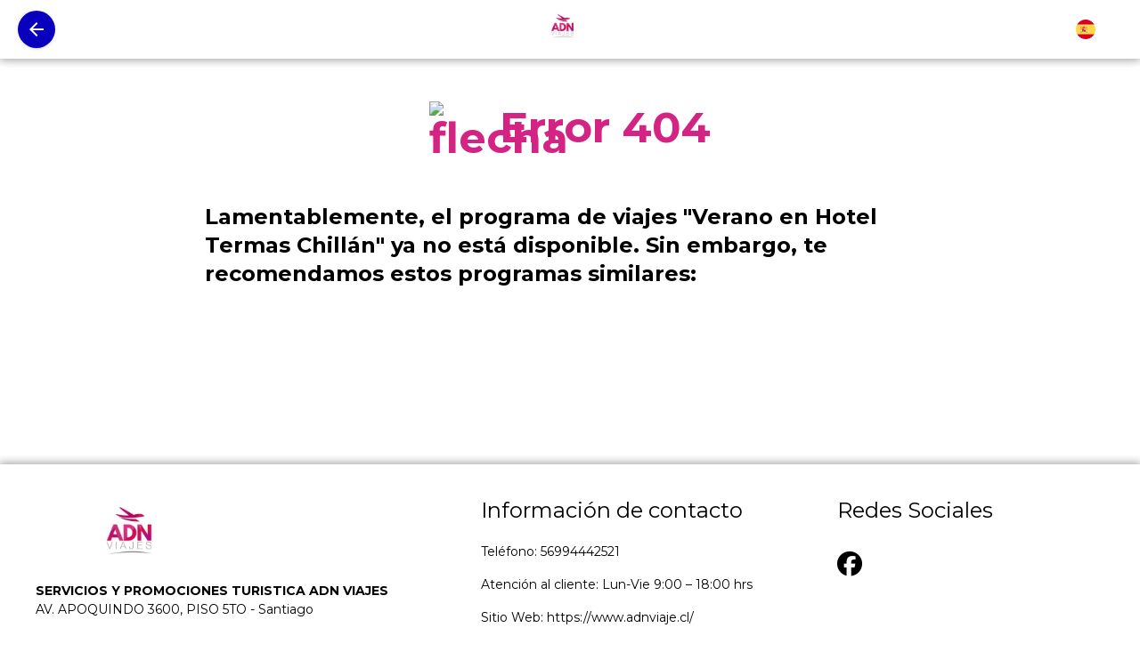

--- FILE ---
content_type: text/html; charset=UTF-8
request_url: https://expan.pro/share/trip_plan/R2RAT
body_size: 3178
content:
<!DOCTYPE html><html><head>
<!-- v1.2 -->
<title>Verano en Hotel Termas Chillán - Expan Pro</title>
<meta name="description" content="Piscinas, un exquisito spa, deliciosa gastronomía, actividades diarias y un regalo sorpresa. ¿Acaso puede haber un mejor panorama veraniego?">
<meta property="og:url" content="https://expan.pro/share/trip_plan/R2RAT">
<meta property="og:description" content="Piscinas, un exquisito spa, deliciosa gastronomía, actividades diarias y un regalo sorpresa. ¿Acaso puede haber un mejor panorama veraniego?">
<meta property="og:title" content="Verano en Hotel Termas Chillán">
<meta property="og:image" content="https://expan-pro.s3.sa-east-1.amazonaws.com/29909/conversions/229910652-md.jpg">
<meta property="og:type" content="website">
<meta property="robots" content="noindex">
<link rel="canonical" href="https://expan.pro/trip-plan/verano-en-hotel-termas-chillan"><script type="application/ld+json">{
    "@context": "https://schema.org",
    "@type": "TouristTrip",
    "url": "https://expan.pro/share/trip_plan/R2RAT",
    "image": "https://expan-pro.s3.sa-east-1.amazonaws.com/29909/conversions/229910652-md.jpg",
    "name": "Verano en Hotel Termas Chill\u00e1n",
    "description": "Piscinas, un exquisito spa, deliciosa gastronom\u00eda, actividades diarias y un regalo sorpresa. \u00bfAcaso puede haber un mejor panorama veraniego?",
    "touristType": [
        "naturaleza\"",
        "\"escapadas_fin_de_semana"
    ],
    "subTrip": [
        {
            "@type": "TouristTrip",
            "name": "Chill\u00e1n",
            "description": "Termas de Chill\u00e1n es un destino multifac\u00e9tico que promete una experiencia inolvidable para los amantes del esqu\u00ed y la relajaci\u00f3n."
        }
    ],
    "itinerary": {
        "@type": "ItemList",
        "numberOfItems": 1,
        "itemListElement": [
            {
                "@type": "ListItem",
                "position": 1,
                "item": {
                    "@type": "Hotel",
                    "name": "Termas Chill\u00e1n",
                    "description": "&lt;p&gt;Con una arquitectura c\u00e1lida, en perfecta armon\u00eda con el entorno cordillerano en que se emplaza, el Hotel Termas de Chill\u00e1n es perfecto para quienes buscan un lugar que los conecte con la naturaleza mientras se disfrutan de modernos espacios. Para los turistas que quieren alojar en este m\u00e1gico sitio, se ubica a 480 kil\u00f3metros al sur de Santiago y a 180 kil\u00f3metros de la ciudad de Concepci\u00f3n.\r&lt;/p&gt;&lt;p&gt;Cuenta con habitaciones y suites dise\u00f1adas con la m\u00e1xima comodidad, que est\u00e1n distribuidas en sus siete pisos, y ofrecen impresionantes vistas a las monta\u00f1as o a los bosques. Todas est\u00e1n totalmente equipadas con WiFi, TV, aire acondicionado, caja de seguridad y frigobar.\r&lt;/p&gt;&lt;p&gt;Desde lo m\u00e1s profundo de la cordillera de los Andes nacen las aguas termales que dan vida al Spa Termal de Termas de Chill\u00e1n: Alunco. Es uno de los spas m\u00e1s grandes y completos de Latinoam\u00e9rica, donde podr\u00e1s relajarte en sus piscinas de distintos tama\u00f1os, ba\u00f1os de vapor, jacuzzi y sauna. Tambi\u00e9n tiene una espectacular sala de yoga, gimnasio bien equipado y centro de convenciones para complementar tu estad\u00eda.\r&lt;/p&gt;&lt;p&gt;En la temporada invernal (de junio a septiembre), puedes disfrutar variadas actividades de monta\u00f1a como ski, randon\u00e9e, snowboard, heli ski, motos de nieve y caminatas con raquetas; adem\u00e1s de relajarte en su exquisita piscina temperada de aguas termales. Mientras que en verano (de septiembre a abril), los panoramas outdoor se enfocan en mountainbike, cabalgatas, escalada en roca, trekking y canopy/arborismo.&lt;/p&gt;&lt;p&gt;\r&lt;/p&gt;&lt;p&gt;\r&lt;/p&gt;&lt;p&gt;\r&lt;/p&gt;&lt;ul&gt;\n&lt;/ul&gt;",
                    "address": "ruta N-55 kil\u00f3metro 80 Pinto, 3880000 Biob\u00edo, Chile"
                }
            }
        ]
    }
}</script><meta property="fb:app_id" content="284191216519125"><base href=/ ><meta charset=utf-8><meta name=format-detection content="telephone=no"><meta name=msapplication-tap-highlight content=no><meta name=theme-color content=#00000><meta name=viewport content="user-scalable=no,initial-scale=1,maximum-scale=1,minimum-scale=1,width=device-width"><meta name=google-site-verification content=y_h6IfH_Y5IpiytcypxzdbC0VDEcXx6dsKYjPInv32M><meta name=google-signin-client_id content=474002208307-m3onh7bs7ebht5mkt7rjeu4nulvusjjr.apps.googleusercontent.com><meta name=google-signing-scope content="profile email"><link rel=icon type=image/png sizes=128x128 href=/icons/favicon-128x128.png><link rel=icon type=image/png sizes=96x96 href=/icons/favicon-96x96.png><link rel=icon type=image/png sizes=32x32 href=/icons/favicon-32x32.png><link rel=icon type=image/png sizes=16x16 href=/icons/favicon-16x16.png><link rel=icon type=image/ico href=/icons/favicon.ico><link rel=apple-touch-startup-image media="(device-width: 414px) and (device-height: 896px) and (-webkit-device-pixel-ratio: 2)" href=/icons/apple-launch-828x1792.png><link rel=apple-touch-startup-image media="(device-width: 375px) and (device-height: 812px) and (-webkit-device-pixel-ratio: 3)" href=/icons/apple-launch-1125x2436.png><link rel=apple-touch-startup-image media="(device-width: 414px) and (device-height: 896px) and (-webkit-device-pixel-ratio: 3)" href=/icons/apple-launch-1242x2688.png><link rel=apple-touch-startup-image media="(device-width: 375px) and (device-height: 667px) and (-webkit-device-pixel-ratio: 2)" href=/icons/apple-launch-750x1334.png><link rel=apple-touch-startup-image media="(device-width: 414px) and (device-height: 736px) and (-webkit-device-pixel-ratio: 3)" href=/icons/apple-launch-1242x2208.png><link rel=apple-touch-startup-image media="(device-width: 320px) and (device-height: 568px) and (-webkit-device-pixel-ratio: 2)" href=/icons/apple-launch-640x1136.png><link rel=apple-touch-startup-image media="(device-width: 768px) and (device-height: 1024px) and (-webkit-device-pixel-ratio: 2)" href=/icons/apple-launch-1536x2048.png><link rel=apple-touch-startup-image media="(device-width: 834px) and (device-height: 1112px) and (-webkit-device-pixel-ratio: 2)" href=/icons/apple-launch-1668x2224.png><link rel=apple-touch-startup-image media="(device-width: 834px) and (device-height: 1194px) and (-webkit-device-pixel-ratio: 2)" href=/icons/apple-launch-1668x2388.png><link rel=apple-touch-startup-image media="(device-width: 1024px) and (device-height: 1366px) and (-webkit-device-pixel-ratio: 2)" href=/icons/apple-launch-2048x2732.png><link async rel=stylesheet type=text/css href=MyFontsWebfontsKit.css><script>(function(w,d,s,l,i){w[l]=w[l]||[];w[l].push({'gtm.start':
    new Date().getTime(),event:'gtm.js'});var f=d.getElementsByTagName(s)[0],
    j=d.createElement(s),dl=l!='dataLayer'?'&l='+l:'';j.async=true;j.src=
    'https://www.googletagmanager.com/gtm.js?id='+i+dl;f.parentNode.insertBefore(j,f);
    })(window,document,'script','dataLayer','GTM-NGMPSF7Q');</script><script>!function(f,b,e,v,n,t,s)
      {if(f.fbq)return;n=f.fbq=function(){n.callMethod?
      n.callMethod.apply(n,arguments):n.queue.push(arguments)};
      if(!f._fbq)f._fbq=n;n.push=n;n.loaded=!0;n.version='2.0';
      n.queue=[];t=b.createElement(e);t.async=!0;
      t.src=v;s=b.getElementsByTagName(e)[0];
      s.parentNode.insertBefore(t,s)}(window, document,'script',
      'https://connect.facebook.net/en_US/fbevents.js');
      fbq('init', '3364761183660586');
      fbq('track', 'PageView');</script><noscript><img height=1 width=1 style=display:none src="https://www.facebook.com/tr?id=3364761183660586&ev=PageView&noscript=1"></noscript><link href=/css/vendor.b85eee6f.css rel=stylesheet><link href=/css/app.279212a5.css rel=stylesheet><link rel=manifest href=manifest.json><meta name=theme-color content=#1200C6><meta name=apple-mobile-web-app-capable content=yes><meta name=apple-mobile-web-app-status-bar-style content=default><meta name=apple-mobile-web-app-title content="Expan Pro"><link rel=apple-touch-icon href=icons/apple-icon-120x120.png><link rel=apple-touch-icon sizes=152x152 href=icons/apple-icon-152x152.png><link rel=apple-touch-icon sizes=167x167 href=icons/apple-icon-167x167.png><link rel=apple-touch-icon sizes=180x180 href=icons/apple-icon-180x180.png><link rel=mask-icon href=icons/safari-pinned-tab.svg color=#1200C6><meta name=msapplication-TileImage content=icons/ms-icon-144x144.png><meta name=msapplication-TileColor content=#000000></head><body><noscript><iframe src="https://www.googletagmanager.com/ns.html?id=GTM-NGMPSF7Q" height=0 width=0 style=display:none;visibility:hidden></iframe></noscript><div id=q-app></div><script src=/js/vendor.68487f50.js></script><script src=/js/app.09a3e30b.js></script><script defer src="https://static.cloudflareinsights.com/beacon.min.js/vcd15cbe7772f49c399c6a5babf22c1241717689176015" integrity="sha512-ZpsOmlRQV6y907TI0dKBHq9Md29nnaEIPlkf84rnaERnq6zvWvPUqr2ft8M1aS28oN72PdrCzSjY4U6VaAw1EQ==" data-cf-beacon='{"version":"2024.11.0","token":"b21093f9d45645668f1bb342f7ee7094","r":1,"server_timing":{"name":{"cfCacheStatus":true,"cfEdge":true,"cfExtPri":true,"cfL4":true,"cfOrigin":true,"cfSpeedBrain":true},"location_startswith":null}}' crossorigin="anonymous"></script>
</body></html>

--- FILE ---
content_type: text/css
request_url: https://expan.pro/MyFontsWebfontsKit.css
body_size: -175
content:
@import url("//hello.myfonts.net/count/3d546f");@font-face{font-family:Walls-Bold;src:url(webFonts/WallsBold/font.woff2) format("woff2"),url(webFonts/WallsBold/font.woff) format("woff")}@font-face{font-family:Walls-Black;src:url(webFonts/WallsBlack/font.woff2) format("woff2"),url(webFonts/WallsBlack/font.woff) format("woff")}@font-face{font-family:Walls-Light;src:url(webFonts/WallsLight/font.woff2) format("woff2"),url(webFonts/WallsLight/font.woff) format("woff")}@font-face{font-family:Walls-RoughBlack;src:url(webFonts/WallsRoughBlack/font.woff2) format("woff2"),url(webFonts/WallsRoughBlack/font.woff) format("woff")}@font-face{font-family:Walls-RoughBold;src:url(webFonts/WallsRoughBold/font.woff2) format("woff2"),url(webFonts/WallsRoughBold/font.woff) format("woff")}@font-face{font-family:Walls-Thin;src:url(webFonts/WallsThin/font.woff2) format("woff2"),url(webFonts/WallsThin/font.woff) format("woff")}@font-face{font-family:Walls-Regular;src:url(webFonts/WallsRegular/font.woff2) format("woff2"),url(webFonts/WallsRegular/font.woff) format("woff")}@font-face{font-family:Walls-RoughLight;src:url(webFonts/WallsRoughLight/font.woff2) format("woff2"),url(webFonts/WallsRoughLight/font.woff) format("woff")}@font-face{font-family:Walls-RoughRegular;src:url(webFonts/WallsRoughRegular/font.woff2) format("woff2"),url(webFonts/WallsRoughRegular/font.woff) format("woff")}@font-face{font-family:Walls-RoughThin;src:url(webFonts/WallsRoughThin/font.woff2) format("woff2"),url(webFonts/WallsRoughThin/font.woff) format("woff")}

--- FILE ---
content_type: text/css
request_url: https://expan.pro/css/app.279212a5.css
body_size: 493
content:
@import url(https://fonts.googleapis.com/css2?family=Montserrat:ital,wght@0,300;0,400;0,500;0,700;1,300;1,400;1,500;1,700&display=swap);body{font-family:Montserrat,sans-serif}.tablezul thead{background:#0900bd;color:#fff;text-transform:uppercase}.container{margin:0 auto;padding:0 20px 20px;max-width:1200px}#fc_frame.fc-mobile-view{padding-top:50px}.fc-time{display:none}.fc-day-grid-event .fc-content{white-space:normal!important}.logo{height:35px}.mainpage{max-width:1200px;margin:0 auto;padding:0 40px 0px}.moreinfo-content h1,.moreinfo-content h2,.moreinfo-content h3,.moreinfo-content h4,.moreinfo-content h5{font-size:22px;line-height:1.2}.q-carousel.fullscreen{height:100%!important}.q-carousel.fullscreen .q-carousel__control{padding-top:50px}.q-btn,.q-tab{text-transform:none}#headertrip{padding-bottom:30vh;left:40px;right:40px}#headertrip h1{font-weight:bolder}.fcontainer{max-width:1200px;margin:0 auto}#sociallinks{margin:0;list-style:none;padding:0}#sociallinks li{display:inline-block}#sociallinks a{color:#fff;text-decoration:none;font-size:28px;margin-right:15px}.q-item--active,.q-item.q-router-link--active{background:#fff}.tripplan_card .section-desc{position:relative;margin-top:30px}.tripplan_card .trip_img .q-img__content{overflow:inherit!important}.tripplan_card .q-img__content>div{padding:5px}.tripplan_card .trip_price{font-size:28px;font-weight:bolder}.tripplan_card .trip_img{overflow:inherit!important}.tripplan_card .trip_name{margin:10px;margin-bottom:-30px}.tripplan_card .trip_name h1{line-height:1;font-size:1.2rem;margin:5px 0}@media print{.avoid-break-print{page-break-inside:avoid}.break-print{page-break-before:always}div{-webkit-print-color-adjust:exact!important;color-adjust:exact!important}@page{margin:0}}@media only screen and (max-width:600px){#headertrip h1{font-size:2.5rem}.fc-right{display:none}.fc-toolbar h2{font-size:14px!important}.contact-dialog{min-width:90vw}.mainpage{padding:0 10px 10px}}@media only screen and (max-width:480px){.mainpage{padding:5px}#headertrip h1{line-height:1.3;font-size:2rem}.agentinfo .q-avatar{font-size:30px!important}}@media only screen and (min-width:600px){.contact-dialog{min-width:80vw}}@media only screen and (min-width:768px){.contact-dialog{min-width:80vw}}@media only screen and (min-width:1030px){.contact-dialog{min-width:65vw}}@media only screen and (min-width:1440px){.contact-dialog{min-width:50vw}}

--- FILE ---
content_type: text/css
request_url: https://expan.pro/css/7.f6713a01.css
body_size: -323
content:
#fc_frame{height:120px!important}@media (max-width:480px){.whitelogo{width:135px!important}.q-tab-panel{padding:10px 1px}}

--- FILE ---
content_type: text/css
request_url: https://expan.pro/css/23.946d6255.css
body_size: -350
content:
.bg-maincolor[data-v-191949d8]{background-color:var(--main-color)}.text-maincolor[data-v-191949d8]{color:var(--main-color)}

--- FILE ---
content_type: text/css
request_url: https://expan.pro/css/46.47dbb3a3.css
body_size: -276
content:
#headertrip[data-v-3df8e8c8]{padding-bottom:35vh;left:40px;right:40px}@media screen and (max-height:700px) and (min-width:480px){#headertrip[data-v-3df8e8c8]{padding-bottom:30vh}#headertrip h1[data-v-3df8e8c8]{font-size:38px}}

--- FILE ---
content_type: text/css
request_url: https://expan.pro/css/chunk-common.d028ce2d.css
body_size: 1356
content:
#weather-forecast[data-v-fc9277b6]{text-align:center;background-color:#f0f0f0;padding:10px;border-radius:8px;overflow:hidden}.forecast-scroll[data-v-fc9277b6]{display:flex;overflow-x:auto;gap:10px;padding:10px}.forecast-item[data-v-fc9277b6]{flex:0 0 auto;width:200px;background-color:#fff;border-radius:8px;box-shadow:0 2px 4px rgba(0,0,0,0.1);padding:10px}#imgzone{height:650px}@media (max-width:480px){#imgzone{height:730px}}@keyframes rotation-23ad1f6f{0%{transform:rotate(0deg)}to{transform:rotate(359deg)}}.cont-btn-slider[data-v-23ad1f6f],.p-relative[data-v-23ad1f6f]{position:relative}.slider-btn-pos[data-v-23ad1f6f]{position:absolute;bottom:30px;right:30px}#innerload[data-v-23ad1f6f]{position:relative}#dest1[data-v-23ad1f6f]{text-align:center;padding:60px 0 40px;background:#fff}#dest1 p[data-v-23ad1f6f]{padding:10px;margin:0}#dest1 #b1b[data-v-23ad1f6f]{border-right:1px solid #1100c6;border-left:1px solid #1100c6}#dest2[data-v-23ad1f6f]{background:#1100c6;padding:10px 0 40px}.btn-gray[data-v-23ad1f6f]{background:#666;color:#fff;border:none;padding:5px 10px}#blog[data-v-23ad1f6f]{padding:40px 0;position:relative;background:#ff4e49 url(/images/bg-blog.svg) no-repeat top}#circle-blog[data-v-23ad1f6f]{width:175px;height:auto;position:absolute;right:5%;top:-40px;animation:rotation-23ad1f6f 8s linear infinite}.container[data-v-23ad1f6f]{margin:0 auto;padding:0 40px 20px;max-width:1200px}#dest2 .row[data-v-23ad1f6f]{text-align:center}#dest2 h2[data-v-23ad1f6f]{font-size:30px;padding:20px 0;margin-bottom:0}#dest2bg[data-v-23ad1f6f]{height:320px;background:url(/images/b2bg.svg);background-position:50%;background-size:150%}#dest2container[data-v-23ad1f6f]{max-width:1060px;font-size:18px}#searcharea[data-v-23ad1f6f]{max-width:400px;margin:0 auto;top:-27px;position:relative}.q-infinite-scroll__loading[data-v-23ad1f6f]{width:100%}.q-carousel__slide[data-v-23ad1f6f]{padding:0}.glide__bullets[data-v-23ad1f6f]{text-align:center}.glide__bullet[data-v-23ad1f6f]{background:#ddd;border:none;cursor:pointer;width:35px;height:10px;margin:0 5px;border-radius:10px}.glide__bullet--active[data-v-23ad1f6f]{background:#1100c6}.glide2 .glide__slide[data-v-23ad1f6f]{text-align:center}.glide2 strong[data-v-23ad1f6f]{display:block;text-align:center}.glide1 .glide__slide[data-v-23ad1f6f],.glide--slider[data-v-23ad1f6f]{position:relative}.activesubregion[data-v-23ad1f6f]{position:absolute;width:100%;height:100%;background:rgba(0,231,189,0.593);z-index:1;border-radius:5px}.controls[data-v-23ad1f6f]{top:0;height:100%;width:100%}.controls button[data-v-23ad1f6f]{left:-55px;right:inherit;border:none;cursor:pointer;position:absolute;background:none;top:20%}.controls button img[data-v-23ad1f6f]{width:40px;height:auto}.glide1 .controls button[data-v-23ad1f6f]{top:40%}.controls button.btn-forw[data-v-23ad1f6f]{right:-55px;left:inherit}.controls button path[data-v-23ad1f6f]{fill:#fff}@media screen and (max-width:1024px){#dest1 #b1b[data-v-23ad1f6f]{border:none;padding:10px 0}}@media screen and (max-width:800px){.cont-btn-slider[data-v-23ad1f6f]{position:absolute;text-align:center;display:block;width:100%;bottom:10px}.slider-btn-pos[data-v-23ad1f6f]{position:relative;bottom:inherit;right:inherit;margin:0 auto}}@media screen and (min-width:600px){#dest2 .b2-num[data-v-23ad1f6f]{display:none}}@media screen and (max-width:600px){#dest2bg[data-v-23ad1f6f],.controls[data-v-23ad1f6f]{display:none}}@keyframes rotation-394c3395{0%{transform:rotate(0deg)}to{transform:rotate(359deg)}}.cont-btn-slider[data-v-394c3395]{position:relative}.slider-btn-pos[data-v-394c3395]{position:absolute;bottom:30px;right:30px;z-index:10}#innerload[data-v-394c3395]{position:relative}#dest1[data-v-394c3395]{text-align:center;padding:60px 0 40px;background:#fff}#dest1 p[data-v-394c3395]{padding:10px;margin:0}#dest1 #b1b[data-v-394c3395]{border-right:1px solid #1100c6;border-left:1px solid #1100c6}#dest2[data-v-394c3395]{background:#1100c6;padding:10px 0 40px}#blog[data-v-394c3395]{padding:40px 0;margin-bottom:40px;position:relative;background:#ff4e49 url(/images/bg-blog.svg) no-repeat top}#circle-blog[data-v-394c3395]{width:175px;height:auto;position:absolute;right:5%;top:-40px;animation:rotation-394c3395 8s linear infinite}.container[data-v-394c3395]{margin:0 auto;padding:0 40px 20px;max-width:1200px}#dest2 .row[data-v-394c3395]{text-align:center}#dest2 h2[data-v-394c3395]{font-size:30px;padding:20px 0;margin-bottom:0}#dest2bg[data-v-394c3395]{height:320px;background:url(/images/b2bg.svg);background-position:50%;background-size:150%}#dest2container[data-v-394c3395]{max-width:1060px}#searcharea[data-v-394c3395]{max-width:400px;margin:0 auto;top:-27px;position:relative}.q-infinite-scroll__loading[data-v-394c3395]{width:100%}.q-carousel__slide[data-v-394c3395]{padding:0}.glide__bullets[data-v-394c3395]{text-align:center}.glide__bullet[data-v-394c3395]{background:#ddd;border:none;cursor:pointer;width:35px;height:10px;margin:0 5px;border-radius:10px}.glide__bullet--active[data-v-394c3395]{background:#1100c6}.glide2 .glide__slide[data-v-394c3395]{text-align:center}.glide2 strong[data-v-394c3395]{display:block;text-align:center}.glide1 .glide__slide[data-v-394c3395],.glide--slider[data-v-394c3395]{position:relative}.activesubregion[data-v-394c3395]{position:absolute;width:100%;height:100%;background:#00e7bc;z-index:1;border-radius:5px}.controls[data-v-394c3395]{top:0;height:100%;width:100%}.controls button[data-v-394c3395]{left:-55px;right:inherit;border:none;cursor:pointer;position:absolute;background:none;top:20%}.controls button img[data-v-394c3395]{width:40px;height:auto}.glide .controls button[data-v-394c3395]{top:40%}.controls button.btn-forw[data-v-394c3395]{right:-55px;left:inherit}.controls button path[data-v-394c3395]{fill:#fff}.q-footer.mobile-only .q-tab--full[data-v-394c3395]{min-height:inherit}.q-footer.mobile-only .q-tabs[data-v-394c3395]{height:58px}@media screen and (max-width:800px){.controls[data-v-394c3395]{display:none}}.fc-time-grid-event .fc-content{color:#fff;font-size:13px;padding:4px}.fc-toolbar h2{font-size:15px;font-weight:700}.leaflet-control .q-btn__wrapper{padding:0}.q-item[data-v-4986118b]{border:1px solid #ddd;margin-bottom:-1px;cursor:move}.ghost[data-v-4986118b]{opacity:0.5;background:#c8ebfb}.highlighted{border-right:0.5em solid}@media print{.highlighted{border-right:0}}.actions{display:none;float:right;color:grey}li.highlighted .actions{display:block}.q-timeline__dot-img{background:#fff!important}.q-timeline__dot{left:0!important}.bg-maincolor{background-color:var(--main-color)}.text-maincolor{color:var(--main-color)}.fc-route .fc-toolbar h2{text-transform:capitalize;font-size:1.5em}.fc-route .fc-today{background:#fff!important;border:none!important;border-top:1px solid #ddd!important}.fc-toolbar.fc-header-toolbar{margin:0!important}.fc-event{line-height:2em;border:0}.marker{display:flex;align-items:center;justify-content:center}.avatarimg .q-img__image{background-size:contain!important}.vertical{position:fixed;top:45%;width:3pc;z-index:1000;background:none;left:0;float:left;right:auto}

--- FILE ---
content_type: text/css
request_url: https://expan.pro/css/31.7d3b9773.css
body_size: -30
content:
.q-item--clickable:hover{background-color:#ff4e49;color:#fff}.avatarimg .q-img__image{background-size:contain!important}.btn-steps{font-size:16px}.vue-tel-input{height:40px}.stepsloading{background-color:currentColor;font-size:26px;font-weight:700}.bg-maincolor[data-v-bdf5150a]{background-color:var(--main-color)}.text-maincolor[data-v-bdf5150a]{color:var(--main-color)}.agentinfo[data-v-bdf5150a]{background:none}#agent-area[data-v-bdf5150a]{margin-top:-140px;height:140px;position:relative;background:hsla(0,0%,100%,0.8)}@media (max-width:1024px){#agent-area[data-v-bdf5150a]{height:auto;background:#fff}}@media screen and (max-height:700px){#agent-area[data-v-bdf5150a]{margin-top:-165px;min-height:165px}}

--- FILE ---
content_type: application/javascript; charset=utf-8
request_url: https://expan.pro/js/23.72d6488b.js
body_size: 7205
content:
(window["webpackJsonp"]=window["webpackJsonp"]||[]).push([[23],{"607a":function(t,i,e){"use strict";e("9126")},9126:function(t,i,e){},c059:function(t,i,e){"use strict";e.r(i);e("14d9");var n=function(){var t=this,i=t._self._c;return i("q-page",["private-not-logged"==t.tripplan_status?i("div",{staticClass:"mainpage q-my-lg",staticStyle:{"max-width":"900px"}},[i("div",{staticClass:"text-center"},[i("h3",{staticClass:"text-maincolor text-bold",style:t.cssVars},[i("img",{staticStyle:{"margin-right":"10px","max-width":"65px",margin:"0 auto",display:"inline-block","vertical-align":"middle"},attrs:{src:"/images/arrhub.svg",alt:"flecha"}}),t._v("\n          "+t._s(t.$t("tripPlanShareable.page.notFoundTitle"))+"\n        ")])]),t.relatedPrograms.length>0?i("div",[i("p",{staticClass:"text-bold text-h5",style:t.cssVars},[t._v(t._s(t.$t("tripPlanShareable.page.notAvailableWithAlternatives",{name:t.tripplan.name})))]),i("div",{staticClass:"q-mt-md row q-col-gutter-md"},t._l(t.relatedPrograms,(function(t,e){return i("TripPlanCard",{key:e,attrs:{tripplan:t}})})),1)]):i("div",{staticClass:"q-mt-md",staticStyle:{"max-width":"500px",margin:"0 auto"}},[i("p",{staticClass:"text-bold text-h5 text-center",style:t.cssVars},[t._v(t._s(t.$t("tripPlanShareable.page.notAvailable",{name:t.tripplan.name})))]),i("div",{staticClass:"text-center"},[i("q-btn",{staticClass:"q-mt-md",attrs:{rounded:"",unelevated:"",color:"primary",label:t.$t("tripPlanShareable.page.goToCatalog")},on:{click:function(i){return t.$router.push("/trip-planner-list")}}})],1)])]):i("div",[i("TPHeader",{attrs:{maincolor:t.maincolor}}),i("AgentInfo",{attrs:{onlyagents:t.onlyagents,maincolor:t.maincolor}}),t.tripplan_loaded?i("div",{staticClass:"mainpage",staticStyle:{"/* margin-top":"-140px","*/\n    max-width":"900px","margin-bottom":"50px"}},[i("TabsInfo",{attrs:{maincolor:t.maincolor}}),t.onlyagents?i("q-card",{staticClass:"q-mt-lg shadow-14 rounded-borders"},[i("q-card-section",[i("q-tabs",{staticClass:"text-maincolor rounded-borders",style:t.cssVars,attrs:{dense:"",align:"justify","outside-arrows":"","inline-label":"","indicator-color":"transparent","active-color":"white","active-bg-color":"maincolor",id:"top-tp-tabs"},model:{value:t.tab,callback:function(i){t.tab=i},expression:"tab"}},[i("q-tab",{attrs:{name:"route",label:t.$t("tripPlanShareable.page.routeTab"),icon:"fas fa-route"}}),i("q-tab",{attrs:{name:"timeline",label:t.$t("tripPlanShareable.page.timelineTab"),icon:"timeline"}}),null!==t.tripplan.start_date?i("q-tab",{attrs:{name:"calendar",label:t.$t("tripPlanShareable.page.calendarTab"),icon:"calendar_today"}}):t._e(),i("q-tab",{attrs:{name:"map",label:t.$t("tripPlanShareable.page.mapTab"),icon:"map",id:"map-tab"}})],1),i("q-separator"),i("q-tab-panels",{staticClass:"q-mt-md",attrs:{animated:""},model:{value:t.tab,callback:function(i){t.tab=i},expression:"tab"}},[i("q-tab-panel",{staticClass:"q-pa-none rounded-borders",attrs:{name:"route"}},[i("q-card",[i("q-card-section",[i("div",{staticClass:"text-h6"},[t._v(t._s(t.$t("tripPlanShareable.page.routeSummary")))])]),i("q-separator",{attrs:{inset:""}}),i("q-card-section",[i("Route",{attrs:{maincolor:t.maincolor}})],1)],1)],1),i("q-tab-panel",{staticClass:"q-pa-none",attrs:{name:"timeline"}},[i("q-card",[i("q-card-section",[i("div",{staticClass:"text-h6"},[t._v(t._s(t.$t("tripPlanShareable.page.itineraryDetail")))])]),i("q-separator",{attrs:{inset:""}}),i("q-card-section",[i("Timeline",{attrs:{layout:"dense",maincolor:t.maincolor}})],1)],1)],1),i("q-tab-panel",{staticClass:"q-pa-none",attrs:{name:"calendar"}},[null!==t.tripplan.start_date?i("q-card",[i("q-card-section",[i("div",{staticClass:"text-h6"},[t._v(t._s(t.$t("tripPlanShareable.page.calendarTitle")))])]),i("q-separator",{attrs:{inset:""}}),i("q-card-section",[i("Calendar",{attrs:{maincolor:t.maincolor}})],1)],1):t._e()],1),i("q-tab-panel",{staticClass:"q-pa-none",attrs:{name:"map"}},[i("q-card",[i("q-card-section",[i("div",{staticClass:"text-h6"},[t._v(t._s(t.$t("tripPlanShareable.page.mapTitle")))])]),i("q-separator",{attrs:{inset:""}}),i("q-card-section",[i("TripMap",{attrs:{maincolor:t.maincolor}})],1)],1)],1)],1),i("q-separator"),i("div",{staticClass:"q-mt-md text-center"},[i("Social",{attrs:{color:t.maincolor,url:t.baseurl,title:t.tripplan.name,description:t.tripplan.description,media:t.primaryMedia("TripPlan/"+t.tripplan.id),inline:!0}})],1)],1)],1):t._e()],1):t._e()],1)])},a=[],s=e("2f62"),r=e("f508"),o=e("18d6");const l="expan_language",p=()=>e.e(1).then(e.bind(null,"e90c")),d=()=>Promise.all([e.e(0),e.e(1)]).then(e.bind(null,"63e9")),c=()=>e.e(13).then(e.bind(null,"45a6")),h=()=>Promise.all([e.e(0),e.e(1)]).then(e.bind(null,"c6a2")),_=()=>Promise.all([e.e(0),e.e(12)]).then(e.bind(null,"16d0")),u=()=>e.e(46).then(e.bind(null,"dac0")),m=()=>Promise.all([e.e(1),e.e(47)]).then(e.bind(null,"c131")),y=()=>Promise.all([e.e(0),e.e(1),e.e(31)]).then(e.bind(null,"161e"));var g={components:{Social:p,Route:d,Timeline:c,Calendar:h,TripMap:_,TPHeader:u,TabsInfo:m,AgentInfo:y,TripPlanCard:()=>e.e(11).then(e.bind(null,"ae55"))},methods:{...Object(s["b"])("tripplan",["fetchTripPlan","listsearchTripPlans","refreshLocalTripPlan","updateTripPlanInfo"]),scrollTo(t){let i=document.getElementById(t),e=80,n=document.body.getBoundingClientRect().top,a=i.getBoundingClientRect().top,s=a-n,r=s-e;window.scrollTo({top:r,behavior:"smooth"})},fetchRelatedPrograms(){const t=this.tripplan.destination_trip_plan.map((t=>t.destination_id));console.log("Destinations:",t),this.listsearchTripPlans({destinations:t}).then((t=>{this.relatedPrograms=t.data.trip_plans.data})).catch((t=>{console.error("Error fetching related programs:",t)}))},onLanguageChange(t){if(!t||!t.value)return;const i=this.normalizeLocale(t.value);if(i===this.lastAppliedLocale)return this.selectedLanguage=t,void(this.$i18n&&(this.$i18n.locale=i));"es"===i?this.$i18n&&(this.$i18n.locale="es"):"en-us"===i?this.$i18n&&(this.$i18n.locale="en-us"):this.$i18n&&(this.$i18n.locale=i),this.selectedLanguage=t,this.translateView(i)},normalizeLocale(t){if(!t)return"es";const i=String(t).toLowerCase();return"es"===i||"es-es"===i?"es":"en"===i||"en-us"===i?"en-us":t},getActivityById(t){const i=this.$store&&this.$store.state&&this.$store.state.activities&&this.$store.state.activities.activities?this.$store.state.activities.activities:null;return i&&i[t]||null},saveOriginalTexts(){const t=this.getTripplanSafe(),i=this.normalizeDaysDescription,e=this.normalizeRates;this.originalTexts={name:t.name||"",description:t.description||"",includes:t.includes||"",not_includes:t.not_includes||"",important_notes:t.important_notes||"",general_notes:t.general_notes||"",ref_rate:t.ref_rate||"",info:{rates:e(t&&t.info&&t.info.rates)},destination_trip_plan:Array.isArray(t.destination_trip_plan)?t.destination_trip_plan.map((t=>({destination_id:t.destination_id,overview:t.overview||"",destination:t.destination?{name:t.destination.name||"",short_description:t.destination.short_description||"",description:t.destination.description||""}:null,info:t.info&&t.info.days_description?{days_description:i(t.info.days_description)}:{days_description:{type:Array.isArray(t.info&&t.info.days_description)?"array":"object",items:[]}},activity_destination_trip_plan:Array.isArray(t.activity_destination_trip_plan)?t.activity_destination_trip_plan.map((t=>({id:t.id,activity_id:t.activity_id||t.id,...(()=>{const i=t.activity||this.getActivityById(t.activity_id||t.id)||{};return{name:i.name||t.name||"",short_description:i.short_description||t.short_description||"",description:i.description||t.description||"",activity:i&&i.id?{id:i.id,name:i.name||"",short_description:i.short_description||"",description:i.description||""}:null}})()}))):[],destination_trip_plan_hotel:Array.isArray(t.destination_trip_plan_hotel)?t.destination_trip_plan_hotel.map((t=>({id:t.id,hotel_id:t.hotel_id,name:t.hotel&&t.hotel.name||t.name||"",short_description:t.hotel&&t.hotel.short_description||t.short_description||"",description:t.hotel&&t.hotel.description||t.description||""}))):[]}))):[]}},getTargetLocale(){const t=this.selectedLanguage,i="string"===typeof t?t:t&&t.value?t.value:"es";return"es"===i||"es-ES"===i?"es":"en"===i||"en-us"===i||"en-US"===i?"en-us":i},computeTranslationSourceHash(){try{const t=JSON.stringify(this.originalTexts||{});let i=0;for(let e=0;e<t.length;e++)i=(i<<5)-i+t.charCodeAt(e),i|=0;return String(i)}catch(t){return""}},buildTranslationSnapshot(){const t=this.getTripplanSafe(),i=this.normalizeDaysDescription,e=this.normalizeRates,n={name:t.name||"",description:t.description||"",includes:t.includes||"",not_includes:t.not_includes||"",important_notes:t.important_notes||"",general_notes:t.general_notes||"",ref_rate:t.ref_rate||"",info:{rates:e(t&&t.info&&t.info.rates)},destination_trip_plan:Array.isArray(t.destination_trip_plan)?t.destination_trip_plan.map((t=>({destination_id:t.destination_id,overview:t.overview||"",destination:t.destination?{name:t.destination.name||"",short_description:t.destination.short_description||"",description:t.destination.description||""}:null,info:t.info&&t.info.days_description?{days_description:i(t.info.days_description)}:null,activity_destination_trip_plan:Array.isArray(t.activity_destination_trip_plan)?t.activity_destination_trip_plan.map((t=>({id:t.id,activity_id:t.activity_id||t.id,...(()=>{const i=t.activity||this.getActivityById(t.activity_id||t.id)||{};return{name:i.name||t.name||"",short_description:i.short_description||t.short_description||"",description:i.description||t.description||"",activity:i&&i.id?{id:i.id,name:i.name||"",short_description:i.short_description||"",description:i.description||""}:null}})()}))):[],destination_trip_plan_hotel:Array.isArray(t.destination_trip_plan_hotel)?t.destination_trip_plan_hotel.map((t=>({id:t.id,hotel_id:t.hotel_id,name:t.hotel&&t.hotel.name||t.name||"",short_description:t.hotel&&t.hotel.short_description||t.short_description||"",description:t.hotel&&t.hotel.description||t.description||""}))):[]}))):[]};return n},applyTranslationSnapshot(t){if(!t)return;const i=this.rebuildDaysDescription,e=this.getTripplanSafe();let n;try{n=JSON.parse(JSON.stringify(e))}catch(a){return void console.error("Error cloning tripplan in applyTranslationSnapshot:",a)}n.name=t.name||n.name,n.description=t.description||n.description,"undefined"!==typeof t.includes&&(n.includes=t.includes),"undefined"!==typeof t.not_includes&&(n.not_includes=t.not_includes),"undefined"!==typeof t.important_notes&&(n.important_notes=t.important_notes),"undefined"!==typeof t.general_notes&&(n.general_notes=t.general_notes),"undefined"!==typeof t.ref_rate&&(n.ref_rate=t.ref_rate),t.info&&n.info&&Array.isArray(t.info.rates)&&(n.info.rates=this.rebuildRates(n.info.rates,t.info.rates)),t.info&&n.info&&Array.isArray(t.info.rates)&&(n.info.rates=this.rebuildRates(n.info.rates,t.info.rates)),Array.isArray(t.destination_trip_plan)&&Array.isArray(n.destination_trip_plan)&&(n.destination_trip_plan=n.destination_trip_plan.map(((e,n)=>{const a=t.destination_trip_plan[n];if(!a)return e;let s=e.destination?{...e.destination}:null;s&&a.destination&&(a.destination.name&&(s.name=a.destination.name),a.destination.short_description&&(s.short_description=a.destination.short_description),a.destination.description&&(s.description=a.destination.description));let r=e.info?JSON.parse(JSON.stringify(e.info)):{};if(a.info&&a.info.days_description&&(r.days_description=i(e.info&&e.info.days_description,a.info.days_description)),Array.isArray(e.activity_destination_trip_plan)){let t=e.activity_destination_trip_plan.map(((t,i)=>{const e=a.activity_destination_trip_plan&&a.activity_destination_trip_plan[i]?a.activity_destination_trip_plan[i]:null;if(!e)return t;const n=t.activity?{...t.activity}:this.getActivityById(t.activity_id||t.id)||null,s=e.name||n&&n.name||t.name,r=e.short_description||n&&n.short_description||t.short_description,o=e.description||n&&n.description||t.description;return{...t,activity_id:t.activity_id||t.id,name:s,short_description:r,description:o,activity:n?{...n,name:s,short_description:r,description:o}:t.activity}}));e.activity_destination_trip_plan=t}if(Array.isArray(e.destination_trip_plan_hotel)){let t=e.destination_trip_plan_hotel.map(((t,i)=>{const e=a.destination_trip_plan_hotel&&a.destination_trip_plan_hotel[i]?a.destination_trip_plan_hotel[i]:null;if(!e)return t;const n=t.hotel?{...t.hotel}:null,s=e.name||n&&n.name||t.name,r=e.short_description||n&&n.short_description||t.short_description,o=e.description||n&&n.description||t.description;return{...t,name:s,short_description:r,description:o,hotel:n?{...n,name:s,short_description:r,description:o}:t.hotel}}));e.destination_trip_plan_hotel=t}return{...e,overview:a.overview||e.overview,destination:s||e.destination,info:r}}))),this.refreshLocalTripPlan(n),this.updateDestinationStoreFromTripplan(n)},async translateView(){let t=arguments.length>0&&void 0!==arguments[0]?arguments[0]:null;if(!this.isTranslating){this.isTranslating=!0;try{this.getTripplanSafe();const e=t||this.getTargetLocale();if("es"===e&&this.originalTexts){let t=JSON.parse(JSON.stringify(this.getTripplanSafe()));return t.name=this.originalTexts.name,t.description=this.originalTexts.description,t.includes=this.originalTexts.includes,t.not_includes=this.originalTexts.not_includes,t.important_notes=this.originalTexts.important_notes,t.general_notes=this.originalTexts.general_notes,t.ref_rate=this.originalTexts.ref_rate,this.originalTexts.info&&this.originalTexts.info.rates&&t.info&&(t.info.rates=this.rebuildRates(t.info.rates,this.originalTexts.info.rates)),this.originalTexts.info&&this.originalTexts.info.rates&&t.info&&(t.info.rates=this.rebuildRates(t.info.rates,this.originalTexts.info.rates)),Array.isArray(this.originalTexts.destination_trip_plan)&&Array.isArray(t.destination_trip_plan)&&(t.destination_trip_plan=t.destination_trip_plan.map(((t,i)=>{const e=this.originalTexts.destination_trip_plan[i];if(!e)return t;let n=t.destination?{...t.destination}:null;n&&e.destination&&(n.name=e.destination.name,n.short_description=e.destination.short_description,n.description=e.destination.description);let a=t.info?JSON.parse(JSON.stringify(t.info)):{};return e.info&&e.info.days_description&&(a.days_description=this.rebuildDaysDescription(t.info&&t.info.days_description,e.info.days_description)),Array.isArray(t.activity_destination_trip_plan)&&(t.activity_destination_trip_plan=t.activity_destination_trip_plan.map(((t,i)=>{const n=e.activity_destination_trip_plan&&e.activity_destination_trip_plan[i]?e.activity_destination_trip_plan[i]:null;if(!n)return t;const a=t.activity?{...t.activity}:this.getActivityById(t.activity_id||t.id)||null,s=n.name||a&&a.name||t.name,r=n.short_description||a&&a.short_description||t.short_description,o=n.description||a&&a.description||t.description;return{...t,activity_id:t.activity_id||t.id,name:s,short_description:r,description:o,activity:a?{...a,name:s,short_description:r,description:o}:t.activity}}))),Array.isArray(t.destination_trip_plan_hotel)&&(t.destination_trip_plan_hotel=t.destination_trip_plan_hotel.map(((t,i)=>{const n=e.destination_trip_plan_hotel&&e.destination_trip_plan_hotel[i]?e.destination_trip_plan_hotel[i]:null;if(!n)return t;const a=t.hotel?{...t.hotel}:null,s=n.name||a&&a.name||t.name,r=n.short_description||a&&a.short_description||t.short_description,o=n.description||a&&a.description||t.description;return{...t,name:s,short_description:r,description:o,hotel:a?{...a,name:s,short_description:r,description:o}:t.hotel}}))),{...t,overview:e.overview,destination:n||t.destination,info:a}}))),this.refreshLocalTripPlan(t),this.updateDestinationStoreFromTripplan(t),this.$q.notify({type:"positive",message:this.$t("tripPlanShareable.page.restoredSpanish")}),void(this.lastAppliedLocale="es")}this.originalTexts||this.saveOriginalTexts();const n=this.computeTranslationSourceHash();if(this.translations&&this.translations[e])return this.applyTranslationSnapshot(this.translations[e].data),this.translations[e].hash!==n&&(this.translations[e].hash=n),this.$q.notify({type:"positive",message:this.$t("tripPlanShareable.page.cachedTranslation")}),void(this.lastAppliedLocale=e);const a=[],s={name:0,description:0,includes:null,not_includes:null,important_notes:null,general_notes:null,ref_rate:null,destination_trip_plan:[]};s.name=a.length,a.push(this.originalTexts.name||""),s.description=a.length,a.push(this.originalTexts.description||""),s.includes=a.length,a.push(this.originalTexts.includes||""),s.not_includes=a.length,a.push(this.originalTexts.not_includes||""),s.important_notes=a.length,a.push(this.originalTexts.important_notes||""),s.general_notes=a.length,a.push(this.originalTexts.general_notes||""),s.ref_rate=a.length,a.push(this.originalTexts.ref_rate||""),s.info_rates=[];const r=this.originalTexts.info&&Array.isArray(this.originalTexts.info.rates)?this.originalTexts.info.rates:[];r.forEach((t=>{const i={titleIdx:null,notesIdx:null,columnsIdx:[]};i.titleIdx=a.length,a.push(t.title||""),i.notesIdx=a.length,a.push(t.notes||""),(t.columns||[]).forEach((t=>{i.columnsIdx.push(a.length);const e=t&&t.label?t.label:"string"===typeof t?t:"";a.push(e||"")})),s.info_rates.push(i)})),(this.originalTexts.destination_trip_plan||[]).forEach((t=>{const i={overview:a.length,destination_name:null,destination_short_description:null,destination_description:null,days_description:[],days_description_type:t.info&&t.info.days_description?t.info.days_description.type:null,activities:[],hotels:[]};a.push(t.overview||""),t.destination&&(i.destination_name=a.length,a.push(t.destination.name||""),i.destination_short_description=a.length,a.push(t.destination.short_description||""),i.destination_description=a.length,a.push(t.destination.description||"")),t.info&&t.info.days_description&&Array.isArray(t.info.days_description.items)&&t.info.days_description.items.forEach((t=>{i.days_description.push({key:t.key,idx:a.length}),a.push(t.description||"")})),Array.isArray(t.activity_destination_trip_plan)&&t.activity_destination_trip_plan.forEach((t=>{const e={nameIdx:a.length,shortIdx:a.length+1,descIdx:a.length+2};a.push(t.activity&&t.activity.name||t.name||""),a.push(t.activity&&t.activity.short_description||t.short_description||""),a.push(t.activity&&t.activity.description||t.description||""),i.activities.push(e)})),Array.isArray(t.destination_trip_plan_hotel)&&t.destination_trip_plan_hotel.forEach((t=>{const e={nameIdx:a.length,shortIdx:a.length+1,descIdx:a.length+2};a.push(t.hotel&&t.hotel.name||t.name||""),a.push(t.hotel&&t.hotel.short_description||t.short_description||""),a.push(t.hotel&&t.hotel.description||t.description||""),i.hotels.push(e)})),s.destination_trip_plan.push(i)}));const o="AIzaSyA3rdA0-N1H3NxcvDtMHduP9B2ZODpLl50";this.$q.loading.show({message:this.$t("tripPlanShareable.page.translating")});const l=await fetch(`https://translation.googleapis.com/language/translate/v2?key=${o}`,{method:"POST",headers:{"Content-Type":"application/json"},body:JSON.stringify({q:a,target:"string"===typeof this.selectedLanguage?this.selectedLanguage:this.selectedLanguage.value,format:"text",source:"es"})}),p=await l.json();this.$q.loading.hide();let d=[];if(p&&p.data&&p.data.translations&&(d=p.data.translations.map((t=>t.translatedText))),d.length!==a.length)return void this.$q.notify({type:"negative",message:this.$t("tripPlanShareable.page.translationCountError")});let c=JSON.parse(JSON.stringify(this.getTripplanSafe()));if(c.name=d[s.name]||c.name,c.description=d[s.description]||c.description,null!==s.includes&&(c.includes=d[s.includes]||c.includes),null!==s.not_includes&&(c.not_includes=d[s.not_includes]||c.not_includes),null!==s.important_notes&&(c.important_notes=d[s.important_notes]||c.important_notes),null!==s.general_notes&&(c.general_notes=d[s.general_notes]||c.general_notes),null!==s.ref_rate&&(c.ref_rate=d[s.ref_rate]||c.ref_rate),s.info_rates&&Array.isArray(s.info_rates)&&c.info){const t=c.info&&c.info.rates?JSON.parse(JSON.stringify(c.info.rates)):[],i=this.originalTexts.info&&Array.isArray(this.originalTexts.info.rates)?this.originalTexts.info.rates:[],e=i.map(((t,i)=>{const e=s.info_rates[i];if(!e)return t;const n=(t.columns||[]).map(((t,i)=>{const n=e.columnsIdx&&void 0!==e.columnsIdx[i]?e.columnsIdx[i]:null;return null!==n&&"object"===typeof t?{...t,label:d[n]||t.label}:null!==n&&"string"===typeof t&&d[n]||t})),a=t.data;return{...t,title:null!==e.titleIdx&&d[e.titleIdx]||t.title,notes:null!==e.notesIdx&&d[e.notesIdx]||t.notes,columns:n,data:a}}));c.info.rates=this.rebuildRates(t,e)}Array.isArray(c.destination_trip_plan)&&(c.destination_trip_plan=c.destination_trip_plan.map(((t,i)=>{const e=s.destination_trip_plan[i];if(!e)return t;let n=t.destination?{...t.destination}:null;n&&(null!=e.destination_name&&(n.name=d[e.destination_name]||n.name),null!=e.destination_short_description&&(n.short_description=d[e.destination_short_description]||n.short_description),null!=e.destination_description&&(n.description=d[e.destination_description]||n.description));let a=t.info?JSON.parse(JSON.stringify(t.info)):{};if(e.days_description&&e.days_description.length>0){const i={type:e.days_description_type,items:e.days_description.map((t=>({key:t.key,description:d[t.idx]||""})))};a.days_description=this.rebuildDaysDescription(t.info&&t.info.days_description,i)}if(Array.isArray(t.activity_destination_trip_plan)){let i=t.activity_destination_trip_plan.map(((t,i)=>{const n=e.activities&&e.activities[i]?e.activities[i]:null;if(!n)return t;const a=t.activity?{...t.activity}:this.getActivityById(t.activity_id||t.id)||null,s=d[n.nameIdx]||a&&a.name||t.name,r=d[n.shortIdx]||a&&a.short_description||t.short_description,o=d[n.descIdx]||a&&a.description||t.description;return{...t,activity_id:t.activity_id||t.id,name:s,short_description:r,description:o,activity:a?{...a,name:s,short_description:r,description:o}:t.activity}}));t.activity_destination_trip_plan=i}if(Array.isArray(t.destination_trip_plan_hotel)){const i=t.destination_trip_plan_hotel.map(((t,i)=>{const n=e.hotels&&e.hotels[i]?e.hotels[i]:null;if(!n)return t;const a=t.hotel?{...t.hotel}:null,s=d[n.nameIdx]||a&&a.name||t.name,r=d[n.shortIdx]||a&&a.short_description||t.short_description,o=d[n.descIdx]||a&&a.description||t.description;return{...t,name:s,short_description:r,description:o,hotel:a?{...a,name:s,short_description:r,description:o}:t.hotel}}));t.destination_trip_plan_hotel=i}return{...t,overview:d[e.overview]||t.overview,destination:n||t.destination,info:a}}))),this.refreshLocalTripPlan(c),this.updateDestinationStoreFromTripplan(c);const h=this.buildTranslationSnapshot();this.translations||(this.translations={}),this.translations[e]={hash:n,data:h};let _={...this.translations},u=this.tripplan.translations||{};if("string"===typeof u)try{u=JSON.parse(u)}catch(i){u={}}_={...u,..._};try{await this.updateTripPlanInfo({translations:_}),"es"!==e&&this.applyTranslationSnapshot(h),this.lastAppliedLocale=e}catch(i){console.error("Error persisting translations",i)}}catch(e){console.error("Translation error:",e),this.$q.loading.hide(),this.$q.notify({type:"negative",message:this.$t("tripPlanShareable.page.translationError")})}finally{this.isTranslating=!1}}},normalizeDaysDescription(t){return t?Array.isArray(t)?{type:"array",items:t.map(((t,i)=>({key:t&&"undefined"!==typeof t.id?t.id:i,description:t&&t.description?t.description:""})))}:"object"===typeof t?{type:"object",items:Object.keys(t).map((i=>({key:i,description:t[i]&&t[i].description?t[i].description:""})))}:{type:null,items:[]}:{type:null,items:[]}},rebuildDaysDescription(t,i){if(!i||!Array.isArray(i.items))return t;const e=i.type||(Array.isArray(t)?"array":"object");if("array"===e){const e=Array.isArray(t)?t:[];return i.items.map(((t,i)=>{const n=e[i]||{};return{...n,description:t.description||n.description||""}}))}if("object"===e){const e=t&&"object"===typeof t&&!Array.isArray(t)?t:{},n={};return i.items.forEach(((t,i)=>{const a=void 0!==t.key?t.key:Object.keys(e)[i]||i,s=e[a]||{};n[a]={...s,description:t.description||s.description||""}})),n}return t},normalizeRates(t){return Array.isArray(t)?t.map(((t,i)=>({title:t&&t.title?t.title:"",notes:t&&t.notes?t.notes:"",columns:Array.isArray(t&&t.columns)?t.columns.map(((t,i)=>"string"===typeof t?{name:t||`col-${i}`,field:t||`col-${i}`,label:t||`col-${i}`}:{name:t&&t.name?t.name:`col-${i}`,field:t&&t.field?t.field:t&&t.name?t.name:`col-${i}`,label:t&&t.label?t.label:t&&t.name?t.name:`col-${i}`})):[],data:Array.isArray(t&&t.data)?t.data.map((t=>Array.isArray(t)?t.map((t=>"string"===typeof t?t:void 0!==t&&null!==t?String(t):"")):t&&"object"===typeof t?{...t}:t)):[]}))):[]},rebuildRates(t,i){if(!Array.isArray(i))return t;const e=Array.isArray(t)?t:[];return i.map(((t,i)=>{const n=e[i]||{},a={...n};if("undefined"!==typeof t.title&&(a.title=t.title),"undefined"!==typeof t.notes&&(a.notes=t.notes),Array.isArray(t.columns)){const i=Array.isArray(n.columns)?n.columns:[];a.columns=i.map(((i,e)=>{const n=t.columns[e];return n?{...i,...n,name:n.name||i.name||`col-${e}`,field:n.field||n.name||i.field||i.name||`col-${e}`,label:"undefined"!==typeof n.label?n.label:i.label||i.name||`col-${e}`}:i})),t.columns.length>i.length&&t.columns.slice(i.length).forEach(((t,e)=>{a.columns.push({name:t.name||`col-${i.length+e}`,field:t.field||t.name||`col-${i.length+e}`,label:"undefined"!==typeof t.label?t.label:t.name||`col-${i.length+e}`})}))}return Array.isArray(t.data)&&(a.data=Array.isArray(n.data)?n.data.map(((i,e)=>{const n=Array.isArray(t.data[e])?t.data[e]:[];return Array.isArray(i)?i.map(((t,i)=>void 0!==n[i]?n[i]:t)):i})):[...t.data]),a}))},updateDestinationStoreFromTripplan(t){t&&Array.isArray(t.destination_trip_plan)&&(t.destination_trip_plan.forEach((t=>{if(!t||!t.destination_id||!t.destination)return;const i=this.$store.state.destinations&&this.$store.state.destinations.destinations?this.$store.state.destinations.destinations[t.destination_id]:null;if(!i)return;const e={...i};"undefined"!==typeof t.destination.name&&(e.name=t.destination.name),"undefined"!==typeof t.destination.short_description&&(e.short_description=t.destination.short_description),"undefined"!==typeof t.destination.description&&(e.description=t.destination.description),this.$store.commit("destinations/updateDestination",e)})),t.destination_trip_plan.forEach((t=>{Array.isArray(t.destination_trip_plan_hotel)&&t.destination_trip_plan_hotel.forEach((t=>{if(!t||!t.hotel_id||!t.hotel)return;const i={...t.hotel};"undefined"!==typeof t.name&&(i.name=t.name),"undefined"!==typeof t.short_description&&(i.short_description=t.short_description),"undefined"!==typeof t.description&&(i.description=t.description),this.$store.commit("hotels/refreshLocalHotel",i,{root:!0})}))})),t.destination_trip_plan.forEach((t=>{Array.isArray(t.activity_destination_trip_plan)&&t.activity_destination_trip_plan.forEach((t=>{const i=t&&t.activity_id||t&&t.activity&&t.activity.id||t.id;if(!i)return;console.log("updateDestinationStoreFromTripplan processing activity:",i,t.name);const e=t&&t.activity?t.activity:null,n=this.$store.state.activities&&this.$store.state.activities.activities?this.$store.state.activities.activities[i]:null,a={id:i,...n||{},...e||{}};"undefined"!==typeof t.name&&(a.name=t.name),"undefined"!==typeof t.short_description&&(a.short_description=t.short_description),"undefined"!==typeof t.description&&(a.description=t.description),this.$store.commit("activities/refreshLocalActivities",a,{root:!0})}))})))},getTripplanSafe(){return this.tripplan&&this.tripplan.tripplan?this.tripplan.tripplan:this.tripplan||{}},findLanguageOption(t){if(!t)return null;const i=this.normalizeLocale(t);return this.languageOptions.find((t=>this.normalizeLocale(t.value)===i))||null},setSelectedLanguageFromContext(){const t=o["a"].getItem(l),i=this.$route&&(this.$route.query.lang||this.$route.query.locale)||t||this.$i18n&&this.$i18n.locale||("string"===typeof this.selectedLanguage?this.selectedLanguage:this.selectedLanguage&&this.selectedLanguage.value),e=this.findLanguageOption(i)||this.selectedLanguage;if(this.selectedLanguage=e||{label:"Español",value:"es",flag:"es"},this.$i18n&&this.selectedLanguage){const t=this.selectedLanguage.value;this.$i18n.locale="en"===t?"en-us":t}return this.getTargetLocale()},applyCachedTranslationIfAvailable(t){const i=this.computeTranslationSourceHash();if("es"!==t&&this.translations&&this.translations[t]){const e=this.translations[t];return this.applyTranslationSnapshot(e.data),e.hash!==i&&(e.hash=i),this.lastAppliedLocale=t,!0}return!1},loadTranslationsFromTripplan(){const t=this.getTripplanSafe(),i=t&&t.translations?t.translations:this.tripplan&&this.tripplan.translations?this.tripplan.translations:null;if(i)try{this.translations="string"===typeof i?JSON.parse(i):i}catch(e){this.translations={}}},initTranslations(){if(this.translationsInitialized||!this.tripplan||!this.tripplan.id)return;this.translationsInitialized=!0,this.getTripplanSafe(),this.saveOriginalTexts(),this.loadTranslationsFromTripplan();const t=this.setSelectedLanguageFromContext(),i=this.applyCachedTranslationIfAvailable(t);"es"===t||i?this.lastAppliedLocale=t:this.translateView(t)}},computed:{...Object(s["c"])("tripplan",["tripplan"]),...Object(s["c"])("media",["primaryMedia"]),...Object(s["c"])("auth",["userInfo","hasAuthInfo"]),maincolor(){return this.agent&&this.agent.agent_data&&this.agent.agent_data.agency_data&&this.agent.agent_data.agency_data.customization?this.agent.agent_data.agency_data.customization.bgColor:"#0900bc"},agent(){return this.tripplan.to_user&&this.tripplan.to_user.id?this.tripplan.to_user:this.tripplan.share_user?this.tripplan.share_user:this.tripplan.user},cssVars(){return{"--main-color":this.maincolor}}},data(){return{tripplan_loaded:!1,tab:"route",baseurl:"",alert:!1,isClient:!1,onlyagents:!1,tripplan_status:"",relatedPrograms:[],languageOptions:[{label:"Español",value:"es",flag:"es"},{label:"English",value:"en",flag:"gb"},{label:"Français",value:"fr",flag:"fr"},{label:"Deutsch",value:"de",flag:"de"},{label:"Português",value:"pt",flag:"pt"},{label:"Italiano",value:"it",flag:"it"},{label:"中文",value:"zh",flag:"cn"},{label:"日本語",value:"ja",flag:"jp"}],selectedLanguage:{label:"Español",value:"es",flag:"es"},originalTexts:null,translations:{},translationsInitialized:!1,isTranslating:!1,lastAppliedLocale:"es"}},preFetch(t){let{store:i,currentRoute:e,previousRoute:n,redirect:a,ssrContext:s,urlPath:o,publicPath:l}=t;return r["a"].show(),i.dispatch("tripplan/fetchTripPlan",{idorslug:e.params.idorslug,publicUrl:!0}).then((()=>{r["a"].hide()})).catch((t=>{r["a"].hide(),console.log("ERROR",t)}))},beforeMount(){this.$q.loading.show()},mounted(){this.setSelectedLanguageFromContext(),this.$root&&this.$root.$on&&this.$root.$on("shareable-lang-change",this.onLanguageChange),this.$root&&this.$root.$emit&&this.$root.$emit("shareable-lang-sync",this.selectedLanguage),this.$route.query.onlyagents&&!this.hasAuthInfo&&(this.onlyagents=!0,this.alert=!0);let t=o["a"].getItem("backurl");t&&o["a"].remove("backurl"),console.log(this.currentRoute),this.baseurl=this.$store.config.env.URL+"/share/trip_plan/"+this.tripplan.id_encrypt,this.tripplan_loaded=!0,this.$q.loading.hide(),this.isClient=!0,this.hasAuthInfo&&this.$can("Update TripPlans")&&!this.tripplan.is_public?(console.log("NOT PUBLIC BUT AIM LOGGED IN!!!!!",this.tripplan.is_public),this.tripplan_status="private"):this.tripplan.is_public?(console.log("PUBLIC TRIPPLAN!!!!!",this.tripplan.is_public),this.tripplan_status="public"):(console.log("NOT PUBLIC AND END USER!!!!!",this.tripplan.is_public),this.tripplan_status="private-not-logged",this.fetchRelatedPrograms()),console.log("Initializing translations in mounted"),this.initTranslations()},beforeDestroy(){this.$root&&this.$root.$off&&this.$root.$off("shareable-lang-change",this.onLanguageChange)}},f=g,v=(e("607a"),e("2877")),b=e("9989"),A=e("9c40"),T=e("f09f"),x=e("a370"),$=e("429b"),S=e("7460"),I=e("eb85"),q=e("adad"),P=e("823b"),L=e("eebe"),C=e.n(L),w=Object(v["a"])(f,n,a,!1,null,"191949d8",null);i["default"]=w.exports;C()(w,"components",{QPage:b["a"],QBtn:A["a"],QCard:T["a"],QCardSection:x["a"],QTabs:$["a"],QTab:S["a"],QSeparator:I["a"],QTabPanels:q["a"],QTabPanel:P["a"]})}}]);

--- FILE ---
content_type: application/javascript; charset=utf-8
request_url: https://expan.pro/js/7.276ca08b.js
body_size: 3039
content:
(window["webpackJsonp"]=window["webpackJsonp"]||[]).push([[7],{b0ef:function(e,t,a){"use strict";a("faba")},f913:function(e,t,a){"use strict";a.r(t);var n=function(){var e=this,t=e._self._c;return t("q-layout",{attrs:{view:"hhh lpR fff"}},[t("q-header",{class:[e.whiteLabel.bgColor,e.whiteLabel.textColor,"q-pa-sm","text-center","print-hide"],attrs:{reveal:"",elevated:""}},[t("q-toolbar",[t("q-btn",{attrs:{icon:"arrow_back",color:"primary",round:""},on:{click:function(t){return e.goBack()}}}),t("q-toolbar-title",[e.showLogo?t("img",{staticClass:"whitelogo",staticStyle:{"max-height":"35px","max-width":"200px"},attrs:{src:e.whiteLabel.logo},on:{error:function(t){e.showLogo=!1}}}):e._e()]),e.hasAuthInfo?e._e():t("q-select",{staticClass:"q-mx-sm text-white",staticStyle:{width:"44px"},attrs:{options:e.languageOptions,dense:"",dark:"",borderless:"","emit-value":"","map-options":"","options-cover":"","popup-cover":"","input-class":"text-white"},on:{input:e.onLanguageChange},scopedSlots:e._u([{key:"option",fn:function(a){return[t("q-item",e._g(e._b({},"q-item",a.itemProps,!1),a.itemEvents),[t("q-item-section",{attrs:{avatar:""}},[a.opt&&a.opt.flag?t("img",{staticStyle:{width:"22px",height:"22px"},attrs:{src:`https://hatscripts.github.io/circle-flags/flags/${a.opt.flag}.svg`,alt:""}}):e._e()]),t("q-item-section",[t("q-item-label",[e._v(e._s(a.opt?a.opt.value.toUpperCase():""))])],1)],1)]}},{key:"selected",fn:function(){return[e.currentLanguage&&e.currentLanguage.flag?t("img",{staticStyle:{width:"22px",height:"22px"},attrs:{src:`https://hatscripts.github.io/circle-flags/flags/${e.currentLanguage.flag}.svg`,alt:""}}):e._e()]},proxy:!0}],null,!1,1586249414),model:{value:e.selectedLanguage,callback:function(t){e.selectedLanguage=t},expression:"selectedLanguage"}}),e.hasAuthInfo&&e.chatloaded?t("q-btn",{staticClass:"q-ml-sm",attrs:{round:"",icon:"live_help",color:e.whiteLabel.bgColor,"text-color":e.whiteLabel.textColor},on:{click:function(t){return e.assist()}}}):e._e(),this.$q.desktop?t("q-btn",{staticClass:"q-ml-sm",attrs:{round:"",icon:"print",color:"primary"},on:{click:function(t){return e.print()}}}):e._e(),this.tripplan.id&&e.hasAuthInfo?t("q-btn",{staticClass:"q-ml-sm",attrs:{color:"primary",round:"",rel:"nofollow",type:"a",href:"https://api.expan.pro/tripplanword/"+this.tripplan.id+"/"+this.agent.id,icon:"fas fa-file-word"}}):e._e(),this.tripplan.id&&e.$can("Update TripPlans")?t("q-btn",{staticClass:"q-ml-sm",attrs:{round:"",icon:"edit",color:"primary"},on:{click:function(t){return e.edit()}}}):e._e()],1)],1),t("q-page-container",{attrs:{container:""}},[t("router-view")],1),t("q-footer",{class:[e.whiteLabel.bgColor,e.whiteLabel.textColor,"q-pa-md","print-hide"],attrs:{elevated:""}},[t("div",{staticClass:"fcontainer q-pb-md"},[t("div",{staticClass:"row"},[t("div",{staticClass:"widget widget_text col-sm-5 col-xs-12",attrs:{id:"text-2"}},[t("div",{staticClass:"textwidget q-py-lg q-pr-lg"},[t("p",[e.showLogo?t("img",{staticClass:"logo",staticStyle:{"max-width":"210px","max-height":"150px",height:"inherit"},attrs:{src:e.whiteLabel.logo},on:{error:function(t){e.showLogo=!1}}}):e._e()]),t("strong",[e._v(e._s(e.whiteLabel.agency))]),t("p",[e._v("\n              "+e._s(e.whiteLabel.address)+"\n            ")])])]),t("div",{staticClass:"widget widget_text col-sm-4 col-xs-12",attrs:{id:"text-3"}},[t("h2",{staticClass:"text-h5"},[e._v("Información de contacto")]),t("div",{staticClass:"textwidget"},[t("p",[e._v("Teléfono: "+e._s(e.whiteLabel.phone_number))]),e.whiteLabel.phone_number_2?t("p",[e._v("\n              Teléfono 2: "+e._s(e.whiteLabel.phone_number_2)+"\n            ")]):e._e(),t("p",[t("span",{staticClass:"desc"},[e._v("Atención al cliente: Lun-Vie ")]),e._v("9:00 –\n              18:00 hrs\n            ")]),e.whiteLabel.web?t("p",[t("span",{staticClass:"desc"},[e._v("Sitio Web: ")]),e._v(e._s(e.whiteLabel.web)+"\n            ")]):e._e()])]),e.whiteLabel.facebook||e.whiteLabel.linkedin||e.whiteLabel.instagram?t("div",{staticClass:"widget_text widget widget_custom_html col-sm-3 col-xs-12",attrs:{id:"custom_html-2"}},[t("h2",{staticClass:"text-h5"},[e._v("Redes Sociales")]),t("div",{staticStyle:{"margin-top":"20px"}},[t("div",{staticClass:"social_wrapper shortcode dark"},[t("ul",{attrs:{id:"sociallinks"}},[t("li",{staticClass:"facebook"},[e.whiteLabel.facebook?t("a",{attrs:{target:"_blank",title:"Facebook",href:e.whiteLabel.facebook,rel:"noopener noreferrer"}},[t("q-icon",{class:e.whiteLabel.textColor,attrs:{name:"fab fa-facebook"}})],1):e._e()]),t("li",{staticClass:"linkedin"},[e.whiteLabel.linkedin?t("a",{attrs:{target:"_blank",title:"Linkedin",href:e.whiteLabel.linkedin,rel:"noopener noreferrer"}},[t("q-icon",{class:e.whiteLabel.textColor,attrs:{name:"fab fa-linkedin"}})],1):e._e()]),t("li",{staticClass:"instagram"},[e.whiteLabel.instagram?t("a",{attrs:{target:"_blank",title:"Instagram",href:e.whiteLabel.instagram,rel:"noopener noreferrer"}},[t("q-icon",{class:e.whiteLabel.textColor,attrs:{name:"fab fa-instagram"}})],1):e._e()])])])])]):e._e()])])])],1)},i=[],s=(a("14d9"),a("2f62"));const o="expan_language";var r={components:{},data(){return{actions:!1,showLogo:!0,navhistory:!1,chatloaded:!1,selectedLanguage:"es",languageOptions:[{label:"Español",value:"es",flag:"es"},{label:"English",value:"en",flag:"gb"},{label:"Français",value:"fr",flag:"fr"},{label:"Deutsch",value:"de",flag:"de"},{label:"Português",value:"pt",flag:"pt"},{label:"Italiano",value:"it",flag:"it"},{label:"中文",value:"zh",flag:"cn"},{label:"日本語",value:"ja",flag:"jp"}]}},methods:{print(){window.print()},goBack(){this.hasAuthInfo?this.$router.push("/trip-planner-list?back=true"):void 0!==this.agency&&void 0!==this.agency.theme&&void 0!==this.agency.theme.backURL&&""!==this.agency.theme.backURL?location.href=this.agency.theme.backURL:this.$router.push("/trip-planner-list?back=true")},assist(){window.fcWidget.show(),window.fcWidget.open()},edit(){this.$router.push("/trip-planner/"+this.tripplan.id)},normalizeLocale(e){if(!e)return"es";const t=String(e).toLowerCase();return"es"===t||"es-es"===t?"es":"en"===t||"en-us"===t||"en-us"===t?"en-us":e},setSelectedLanguageFromContext(){const e=localStorage.getItem(o),t=this.$route&&(this.$route.query.lang||this.$route.query.locale)||e||this.$i18n&&this.$i18n.locale||this.selectedLanguage,a=(t||"es").toString().toLowerCase(),n=this.languageOptions.find((e=>e.value.toLowerCase()===a))||this.languageOptions[0];this.selectedLanguage=n&&n.value||"es";const i=this.normalizeLocale(this.selectedLanguage);this.$i18n&&(this.$i18n.locale="en"===i?"en-us":i),this.persistLanguage(this.selectedLanguage)},onLanguageChange(e){const t=this.languageOptions.find((t=>t.value===e))||this.languageOptions[0];this.selectedLanguage=t&&t.value||"es";const a=this.normalizeLocale(this.selectedLanguage);this.$i18n&&(this.$i18n.locale="en"===a?"en-us":a),this.persistLanguage(this.selectedLanguage),this.$root&&this.$root.$emit&&this.$root.$emit("shareable-lang-change",t)},onShareableLangSync(e){if(!e)return;const t="string"===typeof e?e:e.value,a=this.languageOptions.find((e=>e.value===t));a?this.selectedLanguage=a.value:t&&(this.selectedLanguage=t),this.persistLanguage(this.selectedLanguage)},persistLanguage(e){try{localStorage.setItem(o,e)}catch(t){console.warn("Unable to store language preference",t)}}},computed:{...Object(s["c"])("tripplan",["tripplan"]),...Object(s["c"])("auth",["userInfo","hasAuthInfo"]),...Object(s["c"])("agencies",["agency"]),whiteLabel(){if(this.agent&&this.agent.agent_data){let e=this.agent.agent_data;return e={logo:void 0!==e.agency_logo&&e.agency_logo,bgColor:"bg-white",mainColor:e.agency_data&&e.agency_data.customization&&e.agency_data.customization.bgColor?e.agency_data.customization.bgColor:"bg-primary",textColor:"text-black",agency:e.agency,branch:e.branch,address:e.branch_data.address+" - "+e.branch_data.city,phone_number:e.branch_data.phone_number,phone_number2:e.branch_data.phone_number_2,facebook:e.agency_data.facebook,instagram:e.agency_data.instagram,linkedin:e.agency_data.linkedin,web:e.agency_data.web},void 0!==this.agency&&void 0!==this.agency.theme&&(e.bgColor=this.agency.theme.bgColor||e.bgColor,e.textColor=this.agency.theme.textColor||e.textColor),e}return{logo:"newlogow2.svg",agency:"Expan Tours",branch:"",bgColor:"bg-primary",mainColor:"bg-primary",textColor:"text-white",address:"Alfredo Barros Errázuriz 1954, Providencia, Región Metropolitana, Chile.",phone_number:"+562 27964600",phone_number2:"",facebook:"https://www.facebook.com/expanprooficial",instagram:"https://www.instagram.com/expanpro/",linkedin:"",web:"https://expan.cl/"}},agent(){return this.tripplan.to_user&&this.tripplan.to_user.id?this.tripplan.to_user:this.tripplan.share_user?this.tripplan.share_user:this.tripplan.user},expanReferrer(){let e=document.referrer.match(/localhost|expan.pro|expan.cl/g);return e&&e.length>0||this.agent&&!this.agent.is_agent},currentLanguage(){return this.languageOptions.find((e=>e.value===this.selectedLanguage))||this.languageOptions[0]}},mounted(){void 0!==this.agency&&void 0!==this.agency.theme&&void 0!==this.agency.theme.showLogo&&(this.showLogo=this.agency.theme.showLogo),window.history.length>1?this.navhistory=!0:this.navhistory=!1,this.setSelectedLanguageFromContext(),this.$root&&this.$root.$on&&this.$root.$on("shareable-lang-sync",this.onShareableLangSync)},beforeDestroy(){this.$root&&this.$root.$off&&this.$root.$off("shareable-lang-sync",this.onShareableLangSync)}},l=r,c=(a("b0ef"),a("2877")),h=a("4d5a"),g=a("e359"),u=a("65c6"),p=a("9c40"),d=a("6ac5"),b=a("ddd8"),m=a("66e5"),f=a("4074"),w=a("0170"),_=a("c294"),L=a("72db"),v=a("09e3"),y=a("7ff0"),x=a("0016"),C=a("823b"),k=a("eebe"),q=a.n(k),$=Object(c["a"])(l,n,i,!1,null,null,null);t["default"]=$.exports;q()($,"components",{QLayout:h["a"],QHeader:g["a"],QToolbar:u["a"],QBtn:p["a"],QToolbarTitle:d["a"],QSelect:b["a"],QItem:m["a"],QItemSection:f["a"],QItemLabel:w["a"],QFab:_["a"],QFabAction:L["a"],QPageContainer:v["a"],QFooter:y["a"],QIcon:x["a"],QTabPanel:C["a"]})},faba:function(e,t,a){}}]);

--- FILE ---
content_type: application/javascript; charset=utf-8
request_url: https://expan.pro/js/app.09a3e30b.js
body_size: 85710
content:
(function(e){function t(t){for(var i,n,s=t[0],l=t[1],c=t[2],d=0,u=[];d<s.length;d++)n=s[d],Object.prototype.hasOwnProperty.call(r,n)&&r[n]&&u.push(r[n][0]),r[n]=0;for(i in l)Object.prototype.hasOwnProperty.call(l,i)&&(e[i]=l[i]);p&&p(t);while(u.length)u.shift()();return o.push.apply(o,c||[]),a()}function a(){for(var e,t=0;t<o.length;t++){for(var a=o[t],i=!0,n=1;n<a.length;n++){var s=a[n];0!==r[s]&&(i=!1)}i&&(o.splice(t--,1),e=l(l.s=a[0]))}return e}var i={},n={30:0},r={30:0},o=[];function s(e){return l.p+"js/"+({1:"chunk-common"}[e]||e)+"."+{1:"88780b43",2:"f4822664",3:"f7ab6a72",4:"4995ee7e",5:"ce521158",6:"e12bf893",7:"276ca08b",8:"62da380b",9:"7c0ef5f0",10:"189db855",11:"095ae415",12:"9e0b2eb4",13:"e22cac39",14:"c5a11892",15:"e09712a3",16:"e7d73ab9",17:"2ab84235",18:"6339661c",19:"a4bb59f9",20:"484ad56c",21:"8f198640",22:"694f7693",23:"72d6488b",24:"4b0fe125",25:"62c7d50c",26:"0ea00b0d",27:"a8a41426",28:"5458c12e",29:"a7266b8b",31:"5ba4caf4",32:"523449e4",33:"e52e58d0",34:"3d56e48d",35:"edea1ec4",36:"c45eee23",37:"6af39648",38:"9f56cc41",39:"1644ec08",40:"13e3db5e",41:"f34bb85b",42:"8b860f35",43:"952f6bcd",44:"0cd1cf87",45:"477a86ec",46:"06f6046b",47:"27de86c1",48:"9fe55727",49:"252f8b10",50:"39a5752a",51:"f2b7886b",52:"37ff63d9",53:"a9dff4f0",54:"95e00a13",55:"5b52f5a7",56:"529473b3",57:"2646cf37",58:"a8b4ad85",59:"cc08c417",60:"3fb9ed55",61:"008d08ca",62:"88318003",63:"abc5c591",64:"af37312a",65:"9b74a83e",66:"9d8816ba",67:"614a49a6",68:"d75d8508",69:"b1c34eef",70:"50c2e4ae",71:"cde1cc84",72:"86111d15",73:"6dbfed9c",74:"e2dce887",75:"462a8f47",76:"0044848e",77:"e0e9efef",78:"143b2448",79:"f10771dc",80:"8a21bb77",81:"51b002f3",82:"68ba132c",83:"1e77b973",84:"aa090751",85:"3acd439b",86:"f06a3cfb",87:"3b6c506b",88:"e8c8d0d3",89:"f7b139bc",90:"52d3008e",91:"191c3a9e",92:"6c481417",93:"473a4e31",94:"93f756bd"}[e]+".js"}function l(t){if(i[t])return i[t].exports;var a=i[t]={i:t,l:!1,exports:{}};return e[t].call(a.exports,a,a.exports,l),a.l=!0,a.exports}l.e=function(e){var t=[],a={1:1,2:1,3:1,7:1,12:1,13:1,14:1,17:1,18:1,19:1,20:1,21:1,22:1,23:1,31:1,32:1,33:1,34:1,35:1,36:1,37:1,38:1,39:1,40:1,41:1,42:1,43:1,44:1,45:1,46:1,47:1,48:1,49:1,50:1,51:1,52:1,53:1,54:1};n[e]?t.push(n[e]):0!==n[e]&&a[e]&&t.push(n[e]=new Promise((function(t,a){for(var i="css/"+({1:"chunk-common"}[e]||e)+"."+{1:"d028ce2d",2:"d888a9e3",3:"580b6757",4:"31d6cfe0",5:"31d6cfe0",6:"31d6cfe0",7:"f6713a01",8:"31d6cfe0",9:"31d6cfe0",10:"31d6cfe0",11:"31d6cfe0",12:"10aee376",13:"fc5d600f",14:"facf3cf9",15:"31d6cfe0",16:"31d6cfe0",17:"f09c4765",18:"433887c5",19:"2c2cad77",20:"695d4ca6",21:"fd82f925",22:"fe48e436",23:"946d6255",24:"31d6cfe0",25:"31d6cfe0",26:"31d6cfe0",27:"31d6cfe0",28:"31d6cfe0",29:"31d6cfe0",31:"7d3b9773",32:"84f50ec1",33:"7da67d50",34:"5e8699f2",35:"a7a59e7a",36:"41185ea6",37:"4f10c925",38:"7f27d408",39:"68024f2f",40:"61161e7e",41:"8fb50a31",42:"0dcdf5ba",43:"9b287076",44:"136528fe",45:"c55a833c",46:"47dbb3a3",47:"d562c917",48:"a8e4a4c7",49:"4008ecb4",50:"9258bff7",51:"a785b15e",52:"a785b15e",53:"a785b15e",54:"a785b15e",55:"31d6cfe0",56:"31d6cfe0",57:"31d6cfe0",58:"31d6cfe0",59:"31d6cfe0",60:"31d6cfe0",61:"31d6cfe0",62:"31d6cfe0",63:"31d6cfe0",64:"31d6cfe0",65:"31d6cfe0",66:"31d6cfe0",67:"31d6cfe0",68:"31d6cfe0",69:"31d6cfe0",70:"31d6cfe0",71:"31d6cfe0",72:"31d6cfe0",73:"31d6cfe0",74:"31d6cfe0",75:"31d6cfe0",76:"31d6cfe0",77:"31d6cfe0",78:"31d6cfe0",79:"31d6cfe0",80:"31d6cfe0",81:"31d6cfe0",82:"31d6cfe0",83:"31d6cfe0",84:"31d6cfe0",85:"31d6cfe0",86:"31d6cfe0",87:"31d6cfe0",88:"31d6cfe0",89:"31d6cfe0",90:"31d6cfe0",91:"31d6cfe0",92:"31d6cfe0",93:"31d6cfe0",94:"31d6cfe0"}[e]+".css",r=l.p+i,o=document.getElementsByTagName("link"),s=0;s<o.length;s++){var c=o[s],d=c.getAttribute("data-href")||c.getAttribute("href");if("stylesheet"===c.rel&&(d===i||d===r))return t()}var u=document.getElementsByTagName("style");for(s=0;s<u.length;s++){c=u[s],d=c.getAttribute("data-href");if(d===i||d===r)return t()}var p=document.createElement("link");p.rel="stylesheet",p.type="text/css",p.onload=t,p.onerror=function(t){var i=t&&t.target&&t.target.src||r,o=new Error("Loading CSS chunk "+e+" failed.\n("+i+")");o.code="CSS_CHUNK_LOAD_FAILED",o.request=i,delete n[e],p.parentNode.removeChild(p),a(o)},p.href=r;var m=document.getElementsByTagName("head")[0];m.appendChild(p)})).then((function(){n[e]=0})));var i=r[e];if(0!==i)if(i)t.push(i[2]);else{var o=new Promise((function(t,a){i=r[e]=[t,a]}));t.push(i[2]=o);var c,d=document.createElement("script");d.charset="utf-8",d.timeout=120,l.nc&&d.setAttribute("nonce",l.nc),d.src=s(e);var u=new Error;c=function(t){d.onerror=d.onload=null,clearTimeout(p);var a=r[e];if(0!==a){if(a){var i=t&&("load"===t.type?"missing":t.type),n=t&&t.target&&t.target.src;u.message="Loading chunk "+e+" failed.\n("+i+": "+n+")",u.name="ChunkLoadError",u.type=i,u.request=n,a[1](u)}r[e]=void 0}};var p=setTimeout((function(){c({type:"timeout",target:d})}),12e4);d.onerror=d.onload=c,document.head.appendChild(d)}return Promise.all(t)},l.m=e,l.c=i,l.d=function(e,t,a){l.o(e,t)||Object.defineProperty(e,t,{enumerable:!0,get:a})},l.r=function(e){"undefined"!==typeof Symbol&&Symbol.toStringTag&&Object.defineProperty(e,Symbol.toStringTag,{value:"Module"}),Object.defineProperty(e,"__esModule",{value:!0})},l.t=function(e,t){if(1&t&&(e=l(e)),8&t)return e;if(4&t&&"object"===typeof e&&e&&e.__esModule)return e;var a=Object.create(null);if(l.r(a),Object.defineProperty(a,"default",{enumerable:!0,value:e}),2&t&&"string"!=typeof e)for(var i in e)l.d(a,i,function(t){return e[t]}.bind(null,i));return a},l.n=function(e){var t=e&&e.__esModule?function(){return e["default"]}:function(){return e};return l.d(t,"a",t),t},l.o=function(e,t){return Object.prototype.hasOwnProperty.call(e,t)},l.p="/",l.oe=function(e){throw console.error(e),e};var c=window["webpackJsonp"]=window["webpackJsonp"]||[],d=c.push.bind(c);c.push=t,c=c.slice();for(var u=0;u<c.length;u++)t(c[u]);var p=d;o.push([0,0]),a()})({0:function(e,t,a){e.exports=a("2f39")},"010c":function(e,t,a){"use strict";function i(e){if(null===e)return 0;let t=e.split(":");return 60*parseInt(t[0])+parseInt(t[1])}function n(e){let t=parseInt(e/60),a=e%60;return(t<10?"0":"")+t+":"+(a<10?"0":"")+a+":00"}function r(e,t){switch(!0){case null===e&&null===t:return null;case null===e:return t;case null===t:return e;default:return n(i(e)+i(t))}}a.d(t,"c",(function(){return i})),a.d(t,"b",(function(){return n})),a.d(t,"a",(function(){return r}))},"2f39":function(e,t,a){"use strict";a.r(t);var i={};a.r(i),a.d(i,"connections",(function(){return vt})),a.d(i,"allTripplans",(function(){return ft})),a.d(i,"tripplan",(function(){return bt})),a.d(i,"route",(function(){return yt})),a.d(i,"dayByDay",(function(){return At})),a.d(i,"getItemDestinationTripPlan",(function(){return Pt})),a.d(i,"getItem",(function(){return wt})),a.d(i,"uniqueDestinations",(function(){return St})),a.d(i,"uniqueActivities",(function(){return Tt})),a.d(i,"uniqueHotels",(function(){return It})),a.d(i,"paxTypes",(function(){return Dt})),a.d(i,"travelStyles",(function(){return Ct})),a.d(i,"services",(function(){return _t})),a.d(i,"editor",(function(){return Nt})),a.d(i,"readOnly",(function(){return Et})),a.d(i,"massiveActionsItems",(function(){return xt})),a.d(i,"effectiveDateFormated",(function(){return Lt})),a.d(i,"effectiveDate",(function(){return qt})),a.d(i,"listSettings",(function(){return Rt}));var n={};a.r(n),a.d(n,"addDestination",(function(){return kt})),a.d(n,"setallTripplans",(function(){return zt})),a.d(n,"refreshLocalTripPlan",(function(){return Vt})),a.d(n,"updateTripPlanInfo",(function(){return Mt})),a.d(n,"updateDestinationTripPlan",(function(){return Ot})),a.d(n,"deleteDestinationTripPlan",(function(){return Ft})),a.d(n,"updateActivityDestinationTripPlan",(function(){return jt})),a.d(n,"setItemDestinationTripPlan",(function(){return Bt})),a.d(n,"updateItemDestinationTripPlan",(function(){return Ut})),a.d(n,"deleteItemDestinationTripPlan",(function(){return Ht})),a.d(n,"setItem",(function(){return Wt})),a.d(n,"updateDestinationTripPlanInfo",(function(){return $t})),a.d(n,"updateMassiveActionsItems",(function(){return Gt})),a.d(n,"updateListSettings",(function(){return Qt}));var r={};a.r(r),a.d(r,"getAllTripplans",(function(){return Kt})),a.d(r,"searchTripPlans",(function(){return Yt})),a.d(r,"listsearchTripPlans",(function(){return Jt})),a.d(r,"userinChargeTripPlan",(function(){return Zt})),a.d(r,"addDestination",(function(){return Xt})),a.d(r,"fetchTripPlan",(function(){return ea})),a.d(r,"refreshTripPlan",(function(){return ta})),a.d(r,"fetchMedia",(function(){return aa})),a.d(r,"updateTripPlanInfo",(function(){return ia})),a.d(r,"updateDestinationTripPlan",(function(){return na})),a.d(r,"deleteDestinationTripPlan",(function(){return ra})),a.d(r,"updateActivityDestinationTripPlan",(function(){return oa})),a.d(r,"addActivitiesDestinationTripPlan",(function(){return sa})),a.d(r,"addDestinationTripPlanHotel",(function(){return la})),a.d(r,"deleteItemDestinationTripPlan",(function(){return ca})),a.d(r,"updateItemDestinationTripPlan",(function(){return da})),a.d(r,"clearTripPlan",(function(){return ua})),a.d(r,"refreshLocalTripPlan",(function(){return pa})),a.d(r,"saveTripPlan",(function(){return ma})),a.d(r,"addItem",(function(){return ga})),a.d(r,"checkCreation",(function(){return ha})),a.d(r,"setItem",(function(){return va})),a.d(r,"closeItemDialogs",(function(){return fa})),a.d(r,"editItem",(function(){return ba})),a.d(r,"deleteItem",(function(){return ya})),a.d(r,"deleteItemConfirm",(function(){return Aa})),a.d(r,"showItem",(function(){return Pa})),a.d(r,"cloneTripPlan",(function(){return wa})),a.d(r,"updateDestinationTripPlanInfo",(function(){return Sa})),a.d(r,"deleteTripPlan",(function(){return Ta})),a.d(r,"toggleMassiveActionsItem",(function(){return Ia})),a.d(r,"updateMassiveActionsItems",(function(){return Da})),a.d(r,"updateListSettings",(function(){return Ca})),a.d(r,"initialiseSettings",(function(){return _a})),a.d(r,"updateSlug",(function(){return Na})),a.d(r,"updateDestinationTripPlanHotelOrder",(function(){return Ea}));var o={};a.r(o),a.d(o,"loading",(function(){return qa})),a.d(o,"userInfo",(function(){return Ra})),a.d(o,"userPermissions",(function(){return ka})),a.d(o,"userRoles",(function(){return za})),a.d(o,"authInfo",(function(){return Va})),a.d(o,"hasAuthInfo",(function(){return Ma})),a.d(o,"userNeedToCompleteProfile",(function(){return Oa})),a.d(o,"canAny",(function(){return Fa})),a.d(o,"can",(function(){return ja})),a.d(o,"hasRole",(function(){return Ba})),a.d(o,"isAppInstallable",(function(){return Ua})),a.d(o,"showAppInstallBanner",(function(){return Ha}));var s={};a.r(s),a.d(s,"authInfo",(function(){return Wa})),a.d(s,"userInfo",(function(){return $a})),a.d(s,"userPermissions",(function(){return Ga})),a.d(s,"userRoles",(function(){return Qa})),a.d(s,"loading",(function(){return Ka})),a.d(s,"showAppInstallBanner",(function(){return Ya})),a.d(s,"deferredPrompt",(function(){return Ja})),a.d(s,"isAppInstalled",(function(){return Za}));var l={};a.r(l),a.d(l,"googleLogin",(function(){return Xa})),a.d(l,"appleLogin",(function(){return ei})),a.d(l,"login",(function(){return ti})),a.d(l,"leaveImpersonateLogin",(function(){return ai})),a.d(l,"impersonateLogin",(function(){return ii})),a.d(l,"loginProcess",(function(){return ni})),a.d(l,"logout",(function(){return ri})),a.d(l,"deleteMyUser",(function(){return oi})),a.d(l,"passwordResetRequest",(function(){return si})),a.d(l,"passwordReset",(function(){return li})),a.d(l,"handleAuthStateChange",(function(){return ci})),a.d(l,"init",(function(){return di})),a.d(l,"getUserInfo",(function(){return ui})),a.d(l,"setUserInfo",(function(){return pi})),a.d(l,"updateUserInfo",(function(){return mi})),a.d(l,"signIn",(function(){return gi})),a.d(l,"initInstallApp",(function(){return hi})),a.d(l,"installApp",(function(){return vi})),a.d(l,"hideAppInstallBanner",(function(){return fi})),a.d(l,"neverShowAppInstallBanner",(function(){return bi}));var c={};a.r(c),a.d(c,"searchResults",(function(){return Pi})),a.d(c,"autocompleteResults",(function(){return wi})),a.d(c,"destinations",(function(){return Si})),a.d(c,"destination",(function(){return Ti})),a.d(c,"alldestinations",(function(){return Ii})),a.d(c,"destinationTypes",(function(){return Di})),a.d(c,"areas",(function(){return Ci}));var d={};a.r(d),a.d(d,"updateSearchDestinations",(function(){return _i})),a.d(d,"updateDestinationTypes",(function(){return Ni})),a.d(d,"updateDestination",(function(){return Ei})),a.d(d,"refreshLocalDestination",(function(){return xi})),a.d(d,"setDestinations",(function(){return Li})),a.d(d,"setAllDestinations",(function(){return qi}));var u={};a.r(u),a.d(u,"searchDestinations",(function(){return Ri})),a.d(u,"fetchDestinationTypes",(function(){return ki})),a.d(u,"updateDestination",(function(){return zi})),a.d(u,"liveSearch",(function(){return Vi})),a.d(u,"liveSearchCountry",(function(){return Mi})),a.d(u,"fetchDestination",(function(){return Oi})),a.d(u,"refreshLocalDestination",(function(){return Fi})),a.d(u,"fetchDestinations",(function(){return ji})),a.d(u,"fetchAllDestinations",(function(){return Bi}));var p={};a.r(p),a.d(p,"searchResults",(function(){return Wi})),a.d(p,"activities",(function(){return $i})),a.d(p,"activity",(function(){return Gi})),a.d(p,"pagination",(function(){return Qi}));var m={};a.r(m),a.d(m,"setActivitiesFiltered",(function(){return Ki})),a.d(m,"setActivities",(function(){return Yi})),a.d(m,"setPagination",(function(){return Ji})),a.d(m,"refreshLocalActivities",(function(){return Zi})),a.d(m,"setActivity",(function(){return Xi}));var g={};a.r(g),a.d(g,"searchAddActivities",(function(){return en})),a.d(g,"setActivitiesFiltered",(function(){return tn})),a.d(g,"searchActivities",(function(){return an})),a.d(g,"addActivities",(function(){return nn})),a.d(g,"fetchActivities",(function(){return rn})),a.d(g,"fetchActivity",(function(){return on}));var h={};a.r(h),a.d(h,"activityTypes",(function(){return cn}));var v={};a.r(v),a.d(v,"setActivityTypes",(function(){return dn}));var f={};a.r(f),a.d(f,"fetchActivityTypes",(function(){return un}));var b={};a.r(b),a.d(b,"hotelTypes",(function(){return gn}));var y={};a.r(y),a.d(y,"setHotelTypes",(function(){return hn})),a.d(y,"loading",(function(){return vn}));var A={};a.r(A),a.d(A,"loadHotelTypes",(function(){return fn}));var P={};a.r(P),a.d(P,"searchResults",(function(){return An})),a.d(P,"hotels",(function(){return Pn})),a.d(P,"hotel",(function(){return wn})),a.d(P,"pagination",(function(){return Sn})),a.d(P,"categories",(function(){return Tn})),a.d(P,"paxTypes",(function(){return In})),a.d(P,"travelStyles",(function(){return Dn})),a.d(P,"services",(function(){return Cn}));var w={};a.r(w),a.d(w,"setHotelsFiltered",(function(){return _n})),a.d(w,"setHotels",(function(){return Nn})),a.d(w,"setHotel",(function(){return En})),a.d(w,"setPagination",(function(){return xn})),a.d(w,"updateHotel",(function(){return Ln})),a.d(w,"refreshLocalHotel",(function(){return qn}));var S={};a.r(S),a.d(S,"searchAddHotels",(function(){return Rn})),a.d(S,"searchHotels",(function(){return kn})),a.d(S,"setHotelsFiltered",(function(){return zn})),a.d(S,"fetchHotel",(function(){return Vn}));var T={};a.r(T),a.d(T,"wishlists",(function(){return Fn}));var I={};a.r(I),a.d(I,"setWishlists",(function(){return jn}));var D={};a.r(D),a.d(D,"updateWishlists",(function(){return Bn})),a.d(D,"deleteWishlist",(function(){return Un})),a.d(D,"fetchWishlists",(function(){return Hn}));var C={};a.r(C),a.d(C,"media",(function(){return Gn})),a.d(C,"primaryMedia",(function(){return Qn})),a.d(C,"apiResults",(function(){return Kn})),a.d(C,"mediaByType",(function(){return Yn})),a.d(C,"getIcon",(function(){return Jn}));var _={};a.r(_),a.d(_,"set",(function(){return Zn})),a.d(_,"remove",(function(){return Xn})),a.d(_,"update",(function(){return er})),a.d(_,"apiSearch",(function(){return tr}));var N={};a.r(N),a.d(N,"fetchMedia",(function(){return ar})),a.d(N,"removeMedia",(function(){return ir})),a.d(N,"updateMedia",(function(){return nr})),a.d(N,"apiSearch",(function(){return rr})),a.d(N,"apiImport",(function(){return or}));var E={};a.r(E),a.d(E,"transportTypes",(function(){return cr})),a.d(E,"connections",(function(){return dr}));var x={};a.r(x),a.d(x,"setTransportTypes",(function(){return ur})),a.d(x,"updateConnection",(function(){return pr}));var L={};a.r(L),a.d(L,"fetchTransportTypes",(function(){return mr})),a.d(L,"updateConnection",(function(){return gr}));var q={};a.r(q),a.d(q,"getRoles",(function(){return fr}));var R={};a.r(R),a.d(R,"setRoles",(function(){return br})),a.d(R,"setRole",(function(){return yr}));var k={};a.r(k),a.d(k,"searchRoles",(function(){return Ar})),a.d(k,"updateRole",(function(){return Pr})),a.d(k,"createRole",(function(){return wr}));var z={};a.r(z),a.d(z,"getPermissions",(function(){return Ir}));var V={};a.r(V),a.d(V,"setPermissions",(function(){return Dr})),a.d(V,"setPermission",(function(){return Cr}));var M={};a.r(M),a.d(M,"searchPermissions",(function(){return _r})),a.d(M,"updatePermission",(function(){return Nr})),a.d(M,"createPermission",(function(){return Er}));var O={};a.r(O),a.d(O,"getUsers",(function(){return qr}));var F={};a.r(F),a.d(F,"setUsers",(function(){return Rr})),a.d(F,"setUser",(function(){return kr})),a.d(F,"removeUser",(function(){return zr}));var j={};a.r(j),a.d(j,"searchUsers",(function(){return Vr})),a.d(j,"updateUser",(function(){return Mr})),a.d(j,"createUser",(function(){return Or})),a.d(j,"deleteUser",(function(){return Fr}));var B={};a.r(B),a.d(B,"apiSupplierDestinations",(function(){return Ur}));var U={};a.r(U),a.d(U,"setDestinations",(function(){return Hr}));var H={};a.r(H),a.d(H,"searchHotels",(function(){return Wr})),a.d(H,"getApiDestinations",(function(){return $r}));var W={};a.r(W),a.d(W,"annexes",(function(){return Kr}));var $={};a.r($),a.d($,"setAnnexes",(function(){return Yr}));var G={};a.r(G),a.d(G,"fetchAnnexes",(function(){return Jr})),a.d(G,"setAnnexes",(function(){return Zr}));var Q={};a.r(Q),a.d(Q,"agents",(function(){return to})),a.d(Q,"agencies",(function(){return ao})),a.d(Q,"agentsAndAgencies",(function(){return io})),a.d(Q,"searching",(function(){return no}));var K={};a.r(K),a.d(K,"searching",(function(){return ro})),a.d(K,"setAgents",(function(){return oo}));var Y={};a.r(Y),a.d(Y,"searchAgents",(function(){return so})),a.d(Y,"getAgents",(function(){return lo}));var J={};a.r(J),a.d(J,"suppliers",(function(){return po})),a.d(J,"searching",(function(){return mo}));var Z={};a.r(Z),a.d(Z,"suppliers",(function(){return go})),a.d(Z,"searching",(function(){return ho}));var X={};a.r(X),a.d(X,"searchSuppliers",(function(){return vo}));var ee={};a.r(ee),a.d(ee,"countries",(function(){return yo})),a.d(ee,"searching",(function(){return Ao}));var te={};a.r(te),a.d(te,"countries",(function(){return Po})),a.d(te,"searching",(function(){return wo}));var ae={};a.r(ae),a.d(ae,"getCountries",(function(){return So}));var ie={};a.r(ie),a.d(ie,"agency",(function(){return Do})),a.d(ie,"agencies",(function(){return Co}));var ne={};a.r(ne),a.d(ne,"setAgency",(function(){return _o})),a.d(ne,"setAgencies",(function(){return No}));var re={};a.r(re),a.d(re,"fetchAgency",(function(){return Eo}));var oe={};a.r(oe),a.d(oe,"tags",(function(){return qo}));var se={};a.r(se),a.d(se,"setTags",(function(){return Ro}));var le={};a.r(le),a.d(le,"fetchTags",(function(){return ko}));var ce={};a.r(ce),a.d(ce,"mailSettings",(function(){return Mo}));var de={};a.r(de),a.d(de,"setMailSettings",(function(){return Oo}));var ue={};a.r(ue),a.d(ue,"fetchMailSettings",(function(){return Fo})),a.d(ue,"updateMailSettings",(function(){return jo}));var pe={};a.r(pe),a.d(pe,"mailings",(function(){return Ho})),a.d(pe,"mailing",(function(){return Wo}));var me={};a.r(me),a.d(me,"setMailings",(function(){return $o})),a.d(me,"setMailing",(function(){return Go})),a.d(me,"delMailing",(function(){return Qo}));var ge={};a.r(ge),a.d(ge,"fetchMailings",(function(){return Ko})),a.d(ge,"UpdateMailing",(function(){return Yo})),a.d(ge,"deleteMailing",(function(){return Jo}));var he={};a.r(he),a.d(he,"banners",(function(){return es})),a.d(he,"banner",(function(){return ts}));var ve={};a.r(ve),a.d(ve,"setBanners",(function(){return as})),a.d(ve,"setBannersActive",(function(){return is})),a.d(ve,"setBanner",(function(){return ns})),a.d(ve,"delBanner",(function(){return rs}));var fe={};a.r(fe),a.d(fe,"fetchBanners",(function(){return os})),a.d(fe,"fetchBannersActive",(function(){return ss})),a.d(fe,"fetchBanner",(function(){return ls})),a.d(fe,"UpdateBanner",(function(){return cs})),a.d(fe,"deleteBanner",(function(){return ds})),a.d(fe,"SaveBanner",(function(){return us}));var be={};a.r(be),a.d(be,"contacts",(function(){return gs})),a.d(be,"contact",(function(){return hs}));var ye={};a.r(ye),a.d(ye,"setContacts",(function(){return vs})),a.d(ye,"setContact",(function(){return fs})),a.d(ye,"delContact",(function(){return bs}));var Ae={};a.r(Ae),a.d(Ae,"fetchContacts",(function(){return ys})),a.d(Ae,"fetchLoggedContact",(function(){return As})),a.d(Ae,"fetchContact",(function(){return Ps}));var Pe={};a.r(Pe),a.d(Pe,"partnersAgents",(function(){return Ts})),a.d(Pe,"partnerAgentsFiltered",(function(){return Is}));var we={};a.r(we),a.d(we,"setPartnerAgents",(function(){return Ds})),a.d(we,"setPartnerAgentsFiltered",(function(){return Cs}));var Se={};a.r(Se),a.d(Se,"fetchPartnerAgents",(function(){return _s})),a.d(Se,"fetchPartnerAgentsFiltered",(function(){return Ns})),a.d(Se,"partnerAgentUp",(function(){return Es})),a.d(Se,"partnerAgentStatus",(function(){return xs})),a.d(Se,"partnerAgentDown",(function(){return Ls})),a.d(Se,"addPartner",(function(){return qs})),a.d(Se,"delPartner",(function(){return Rs}));var Te={};a.r(Te),a.d(Te,"exchangeRate",(function(){return Vs})),a.d(Te,"updating",(function(){return Ms}));var Ie={};a.r(Ie),a.d(Ie,"setExchangeRate",(function(){return Os})),a.d(Ie,"setUpdating",(function(){return Fs}));var De={};a.r(De),a.d(De,"getExchangeRate",(function(){return js}));var Ce={};a.r(Ce),a.d(Ce,"notifications",(function(){return Hs}));var _e={};a.r(_e),a.d(_e,"setNotifications",(function(){return $s})),a.d(_e,"clearNotifications",(function(){return Gs}));var Ne={};a.r(Ne),a.d(Ne,"setNotifications",(function(){return Qs})),a.d(Ne,"clearNotifications",(function(){return Ks}));a("ae0c"),a("e54f"),a("d67f"),a("b794"),a("985d"),a("31cd"),a("a1e8");var Ee=a("2b0e"),xe=a("df1a"),Le=a("42d2"),qe=a("b05d"),Re=a("2a19"),ke=a("f508"),ze=a("18d6"),Ve=a("436b"),Me=a("9c64"),Oe=a("515f"),Fe=a("1b3f"),je=a("696d");Ee["a"].use(qe["a"],{config:{loadingBar:{color:"white"}},lang:xe["a"],iconSet:Le["a"],plugins:{Notify:Re["a"],Loading:ke["a"],LocalStorage:ze["a"],Dialog:Ve["a"],Meta:Me["a"],Cookies:Oe["a"],LoadingBar:Fe["a"],AddressbarColor:je["a"]}});var Be=function(){var e=this,t=e._self._c;return t("div",{attrs:{id:"q-app"}},[t("router-view"),t("q-dialog",{model:{value:e.displayUpdatePrompt,callback:function(t){e.displayUpdatePrompt=t},expression:"displayUpdatePrompt"}},[t("q-banner",{scopedSlots:e._u([{key:"action",fn:function(){return[t("q-btn",{attrs:{label:"Update"},on:{click:e.refreshApp}})]},proxy:!0}])},[e._v("\n          A new version is available.\n        ")])],1),t("q-dialog",{model:{value:e.displayAppUpdatePrompt,callback:function(t){e.displayAppUpdatePrompt=t},expression:"displayAppUpdatePrompt"}},[t("q-card",[t("q-card-section",[t("div",{staticClass:"text-h6"},[e._v("Nueva Versión "+e._s(e.newVersion))])]),t("q-card-section",{staticClass:"q-pt-none"},[e._v("\n          Nueva versión detectada, por favor actualice Expan Pro\n        ")]),t("q-card-actions",{attrs:{align:"right"}},[t("q-btn",{directives:[{name:"close-popup",rawName:"v-close-popup"}],attrs:{color:"primary",label:"Actualizar",target:"_blank",href:e.appUrl}})],1)],1)],1),t("q-dialog",{attrs:{persistent:""},model:{value:e.showCirculoDialog,callback:function(t){e.showCirculoDialog=t},expression:"showCirculoDialog"}},[t("q-card",{staticStyle:{"max-width":"600px",width:"95vw"}},[t("q-card-section",[t("div",{staticClass:"q-mb-sm"},[t("img",{staticStyle:{"max-width":"100%",height:"auto"},attrs:{src:"/images/circulom.jpg",alt:"Circulo Expan"}})]),t("div",{staticClass:"q-mb-sm"},[t("q-btn",{attrs:{to:"/circulo-terms",target:"_blank",outline:"",icon:"article",label:"Ver condiciones del programa"}})],1),t("div",{staticClass:"q-mb-md q-mt-md"},[t("q-btn",{staticClass:"q-mr-sm",attrs:{color:"primary",loading:e.circuloSubmitting},on:{click:function(t){return e.submitCirculo("accept")}}},[e._v("\n            "+e._s("accept"===e.pendingCirculoDecision?"Guardar aceptación":"Aceptar")+"\n          ")]),t("q-btn",{attrs:{color:"negative",flat:"",disable:e.circuloSubmitting},on:{click:function(t){return e.submitCirculo("reject")}}},[e._v("Rechazar")]),t("q-btn",{attrs:{color:"grey",flat:"",disable:e.circuloSubmitting},on:{click:e.postponeCirculo}},[e._v("Decidir más tarde")])],1),"accept"===e.pendingCirculoDecision?t("div",[t("q-input",{ref:"circuloRutRef",staticClass:"q-mb-sm",attrs:{outlined:"",label:"RUT",rules:[e=>!!e||"RUT requerido",t=>e.isValidRut(t)||"RUT inválido"]},on:{input:e.onRutInput,blur:e.onRutBlur},model:{value:e.circuloRut,callback:function(t){e.circuloRut=t},expression:"circuloRut"}}),t("q-input",{ref:"circuloBirthdateRef",attrs:{outlined:"",type:"date",label:"Fecha de nacimiento",rules:[e=>!!e||"Fecha de nacimiento requerida"]},model:{value:e.circuloBirthdate,callback:function(t){e.circuloBirthdate=t},expression:"circuloBirthdate"}})],1):e._e(),e.circuloError?t("div",{staticClass:"text-negative q-mt-sm"},[e._v(e._s(e.circuloError))]):e._e()])],1)],1)],1)},Ue=[],He=(a("14d9"),a("2f62")),We=a("6ac3"),$e=a("1547"),Ge=a("0967"),Qe=a("71a1"),Ke={mixins:[Qe["a"]],data(){return{displayUpdatePrompt:!1,displayAppUpdatePrompt:!1,ios_version:"",android_version:"",workbox:null,version:a("9224").version,showCirculoDialog:!1,pendingCirculoDecision:null,circuloRut:"",circuloBirthdate:"",circuloSubmitting:!1,circuloError:""}},name:"App",methods:{...Object(He["b"])("auth",["handleAuthStateChange","initInstallApp","updateUserInfo"]),...Object(He["b"])("notifications",["setNotifications"]),refreshApp(){"serviceWorker"in navigator&&navigator.serviceWorker.getRegistrations().then((function(e){for(let t of e)t.update()})),window.location.reload(!0)},initNotifications(){$e["a"].isPluginAvailable("PushNotifications")?(We["a"].requestPermissions().then((e=>{"granted"===e.receive?We["a"].register():console.warn("Push permission not granted",e)})).catch((e=>{console.warn("Push permission error",e)})),We["a"].addListener("registration",(e=>{console.log("Push registration success, token: "+e.value),this.notitoken=e.value,ze["a"].set("notitoken",e.value),this.hasAuthInfo&&this.$axios({method:"post",url:"devicetoken",data:{devicetoken:e.value}})})).catch((e=>{console.log("Push registration error",e)})),We["a"].addListener("registrationError",(e=>{console.log("Error on registration: "+JSON.stringify(e))})),We["a"].addListener("pushNotificationReceived",(e=>{console.log("Push received: "+JSON.stringify(e)),this.setNotifications(e)})),We["a"].addListener("pushNotificationActionPerformed",(e=>{console.log("Push action performed: "+JSON.stringify(e)),e&&e.notification&&"quotation"===e.notification.data.type?this.$router.push("/quotation/"+e.notification.data.id):e&&e.notification&&"itinerary"===e.notification.data.type?this.$router.push("/itinerary/"+e.notification.data.id):this.$router.push("/contacts/reply/"+e.notification.data.id)}))):console.warn("PushNotifications plugin not available on this platform")},checkVersionApp(){this.$axios.get("versionsapp").then((e=>{const t=e.data,a=this.version;this.android_version=t.android_version,this.ios_version=t.ios_version,console.log("android version",t.android_version),console.log("ios version",t.ios_version),console.log("current compiled",a),this.compareVersions(a,this.newVersion)<0&&(this.displayAppUpdatePrompt=!0)})).catch((e=>{console.error("Error al cargar el JSON:",e)}))},compareVersions(e,t){const a=e.split(".").map(Number),i=t.split(".").map(Number);for(let n=0;n<Math.max(a.length,i.length);n++){const e=a[n]||0,t=i[n]||0;if(e<t)return-1;if(e>t)return 1}return 0},openCirculoDialogIfNeeded(){var e=this.$route&&this.$route.path?this.$route.path:"";if(console.log("openCirculoDialogIfNeeded: Checking if need to show Circulo dialog on path",e),e.startsWith("/circulo-terms")||e.startsWith("/terms"))console.log("openCirculoDialogIfNeeded: Not showing Circulo dialog on terms page"),this.circuloError="",this.pendingCirculoDecision=null,this.circuloSubmitting=!1,this.showCirculoDialog=!1;else if(this.userInfo.agent_data&&this.userInfo.agent_data.agency_data&&"undefined"!==typeof this.userInfo.agent_data.agency_data.part_circuloexpan&&0===this.userInfo.agent_data.agency_data.part_circuloexpan)console.log("openCirculoDialogIfNeeded: Agencias no participantes en Círculo Expan, no se muestra el diálogo"),this.circuloError="",this.pendingCirculoDecision=null,this.circuloSubmitting=!1,this.showCirculoDialog=!1;else if(this.userInfo&&this.userInfo.id&&("undefined"===typeof this.userInfo.is_circulo||null===this.userInfo.is_circulo)&&1===this.userInfo.is_agent){console.log("openCirculoDialogIfNeeded: Check circuloHiddenUntil",new Date(t));var t=ze["a"].getItem("circuloHiddenUntil");if(t&&Date.now()<t)return console.log("openCirculoDialogIfNeeded: Circulo dialog postponed until",new Date(t)),void(this.showCirculoDialog=!1);console.log("openCirculoDialogIfNeeded: showCirculoDialog set to true"),this.showCirculoDialog=!0}},submitCirculo(e){try{if(this.circuloError="","accept"===e){if(!this.pendingCirculoDecision)return this.pendingCirculoDecision="accept",void this.$nextTick((()=>{this.$refs.circuloRutRef&&this.$refs.circuloRutRef.validate&&this.$refs.circuloRutRef.validate(),this.$refs.circuloBirthdateRef&&this.$refs.circuloBirthdateRef.validate&&this.$refs.circuloBirthdateRef.validate()}));if(!this.circuloRut||!this.circuloBirthdate)return void(this.circuloError="Debes ingresar RUT y Fecha de nacimiento para unirte a Círculo Expan")}this.circuloSubmitting=!0;var t={...this.userInfo,is_circulo:"accept"===e,rut:"accept"===e&&this.circuloRut||this.userInfo.rut,birthdate:"accept"===e&&this.circuloBirthdate||this.userInfo.birthdate};this.updateUserInfo(t),this.showCirculoDialog=!1,this.pendingCirculoDecision=null,this.circuloSubmitting=!1}catch(a){this.circuloSubmitting=!1,this.circuloError="No se pudo guardar tu preferencia. Intenta nuevamente."}},postponeCirculo(){this.circuloError="",this.pendingCirculoDecision=null,this.circuloSubmitting=!1,this.showCirculoDialog=!1;const e=Date.now()+864e5;ze["a"].set("circuloHiddenUntil",e)}},computed:{...Object(He["c"])("auth",["userInfo","hasAuthInfo"]),...Object(He["c"])("notifications",["notifications"]),appUrl(){return Ge["b"].is.ios?"https://apps.apple.com/cl/app/expan-pro/id1629189529":"https://play.google.com/store/apps/details?id=pro.expan"},newVersion(){return Ge["b"].is.ios?this.ios_version:this.android_version}},watch:{userInfo:{immediate:!0,handler(){if(this.hasAuthInfo&&this.userInfo&&(this.$gtag.set({userId:this.userInfo.id}),ze["a"].getItem("notitoken"))){let e=ze["a"].getItem("notitoken");console.log("Push registration login success, token: "+e),e&&this.$axios({method:"post",url:"devicetoken",data:{devicetoken:e}}).then((e=>{console.log("device token guardado",e)})).catch((e=>{console.log("device token error",e)}))}}}},mounted(){"web"!==$e["a"].getPlatform()?(this.initNotifications(),this.checkVersionApp()):console.warn("PushNotifications plugin is not implemented on web"),this.handleAuthStateChange(),this.$router.afterEach((()=>{this.openCirculoDialogIfNeeded()}))}},Ye=Ke,Je=a("2877"),Ze=a("24e8"),Xe=a("54e1"),et=a("9c40"),tt=a("f09f"),at=a("a370"),it=a("4b7e"),nt=a("27f9"),rt=a("7f67"),ot=a("eebe"),st=a.n(ot),lt=Object(Je["a"])(Ye,Be,Ue,!1,null,null,null),ct=lt.exports;st()(lt,"components",{QDialog:Ze["a"],QBanner:Xe["a"],QBtn:et["a"],QCard:tt["a"],QCardSection:at["a"],QCardActions:it["a"],QInput:nt["a"]}),st()(lt,"directives",{ClosePopup:rt["a"]});var dt=function(){return{allTripplans:{},tripplan:{},manager:{showAddDestination:!1,itemToEdit:null,showAddActivity:!1,showAddHotel:!1,itemToShow:null,selectedDay:null,deleteInfo:{},currentTab:"route"},paxTypes:[{name:"parejas",label:"Parejas",description:"",icon:""},{name:"familias",label:"Familias",description:"",icon:""},{name:"grupos_amigos",label:"Grupos de Amigos",description:"",icon:""},{name:"aventureros",label:"Aventureros",description:"",icon:""},{name:"adulto_mayor",label:"Adulto mayor",description:"",icon:""},{name:"fiesteros",label:"Fiesteros",description:"",icon:""},{name:"urbanos",label:"Urbanos",description:"",icon:""},{name:"intelectual",label:"Intelectual",description:"",icon:""},{name:"glamurosos",label:"Glamurosos",description:"",icon:""},{name:"slow_travelers",label:"Slow travelers",description:"",icon:""},{name:"independiente",label:"Independiente",description:"",icon:""}],travelStyles:[{name:"lujo",label:"Lujo",description:"",icon:""},{name:"cultural",label:"Cultural",description:"",icon:""},{name:"comidas",label:"Comidas incluidas",description:"",icon:""},{name:"desayuno",label:"Desayuno incluido",description:"",icon:""},{name:"gastronomico",label:"Gastronómico",description:"",icon:""},{name:"sol_playa",label:"Sol y playa",description:"",icon:""},{name:"viajes_grupales",label:"Grupos",description:"",icon:""},{name:"naturaleza",label:"Naturaleza y Parques Nacionales",description:"",icon:""},{name:"wellness",label:"Wellness",description:"",icon:""},{name:"eventos",label:"Eventos y Festivales",description:"",icon:""},{name:"trenes",label:"Trenes",description:"",icon:""},{name:"todo_incluido",label:"Todo Incluído",description:"",icon:""},{name:"cruceros",label:"Cruceros",description:"",icon:""},{name:"safaris",label:"Safaris",description:"",icon:""},{name:"self_drive",label:"Self drive",description:"",icon:""},{name:"escapadas_fin_de_semana",label:"Escapadas de fin de semana",description:"",icon:""},{name:"luna_de_miel",label:"Luna de Miel",description:"",icon:""},{name:"circuito",label:"Circuito",description:"",icon:""},{name:"parques_entretencion",label:"Parques de entretención",description:"",icon:""},{name:"aereo",label:"Aéreo incluido",description:"",icon:""},{name:"nieve",label:"Nieve",description:"",icon:""}],services:[{name:"WIFI",label:"WIFI",description:"",icon:"wifi"},{name:"Estacionamiento",label:"Estacionamiento",description:"",icon:"drive_eta"},{name:"Parque acuático",label:"Parque acuático",description:"",icon:"waves"},{name:"Sólo adultos",label:"Sólo adultos",description:"",icon:"people"},{name:"Piscina",label:"Piscina",description:"",icon:"pool"},{name:"Gimnasio",label:"Gimnasio",description:"",icon:"fitness_center"},{name:"Spa",label:"Spa",description:"",icon:"spa"},{name:"Salones",label:"Salones",description:"",icon:"chair"},{name:"Shuttle",label:"Shuttle",description:"",icon:"airport_shuttle"},{name:"Admite mascotas",label:"Admite mascotas",description:"",icon:"pets"},{name:"All inclusive",label:"All inclusive",description:"",icon:"all_inclusive"},{name:"Casino",label:"Casino",description:"",icon:"casino"},{name:"Parque nacional",label:"Parque nacional",description:"",icon:"park"},{name:"Excursiones",label:"Excursiones",description:"",icon:"hiking"}],massiveActionsItems:[],listSettings:{tab:"main",page:1,myDraft:!0}}},ut=a("a62b"),pt=a.n(ut),mt=a("bd4c"),gt=a("010c"),ht=a("1315");function vt(e){return[]}function ft(e){return e.allTripplans}function bt(e){return e.tripplan}function yt(e,t,a,i){let n=[];for(let u=1;u<=9;u++)n.push({icon:"mdi-numeric-"+u,char:`${u}`});for(let u=1;u<=26;u++)n.push({icon:"mdi-alpha-"+String.fromCharCode(u+96),char:String.fromCharCode(u+96)});let r=t=>{let{startDestination:i,startConnectionableId:n,startConnectionableType:r,startDestinationId:o,endDestination:s,endConnectionableId:l,endConnectionableType:c,endDestinationId:d}=t,u=a.connections.connections.find((e=>e.start_connectionable_id===n&&e.start_connectionable_type===r&&e.end_connectionable_id===l&&e.end_connectionable_type===c))||{id:null,connection_id:null,trip_plan_id:e.tripplan.id,round_trip:!1,order:1,start_connectionable_id:n,start_connectionable_type:r,start_destination_id:o,start_destination_type:null,start_lat_lng:null,duration:null,departure_date:null,departure_time:null,end_connectionable_id:l,end_connectionable_type:c,end_destination_id:d,end_destination_type:null,end_lat_lng:null,transport_type_id:null,geoms:null,segments:[{id:null,connection_id:null,trip_plan_id:e.tripplan.id,round_trip:!1,order:1,start_connectionable_id:n,start_connectionable_type:r,start_destination_id:o,start_destination_type:null,start_lat_lng:null,end_connectionable_id:l,end_connectionable_type:c,end_destination_id:d,end_destination_type:null,end_lat_lng:null,duration:null,time_before_departure:null,time_after_arrival:null,transport_type_id:null,geoms:null,departure_date:null,departure_time:null,info:{}}]};u=JSON.parse(JSON.stringify(u));let p=[],m=null;return u.segments.forEach(((e,t)=>{let n=e.start_destination_id?a.destinations.destinations[e.start_destination_id]:i,r=e.end_destination_id?a.destinations.destinations[e.end_destination_id]:s;e.departure_destination=n.name,e.arrival_destination=r.name,e.departure_timezone_id=n.timezone_id,e.arrival_timezone_id=r.timezone_id,m=m||ht["DateTime"].fromISO("2000-01-01T"+(e.departure_time||"12:00:00"),{zone:e.departure_timezone_id});let o=ht["DateTime"].fromISO(m.toFormat("yyyy-MM-dd")+"T"+(e.departure_time||"12:00:00"),{zone:e.departure_timezone_id});m=o.plus({minutes:Object(gt["c"])(e.duration)}).setZone(e.arrival_timezone_id);let l=a.connections.transport_types.find((t=>t.id===e.transport_type_id));e.transport_type=l?JSON.parse(JSON.stringify(l)):{icon:"help",name:"Viaje"},l?(e.time_before_departure=e.time_before_departure||l.time_before_departure,e.time_after_arrival=e.time_after_arrival||l.time_after_arrival,p.push({icon:l.icon,label:l.name})):p=[{icon:"help",label:null}]})),u.nights=null!==m?parseInt(ht["DateTime"].fromISO(m.toFormat("yyyy-MM-dd")).diff(ht["DateTime"].fromISO("2000-01-01"),"days").days):0,u.type="connection",u.icon={label:p.map((e=>e.label)).join(" / "),icon:"swap_calls"},u},o=JSON.parse(JSON.stringify(t.tripplan.destination_trip_plan||[])),s=pt()(["mpn65","rainbow"],o.length),l=0,c=0,d=[];if(o.length>0){d.push({type:"start_destination",icon:{icon:"mdi-alpha-i-circle-outline"},...a.destinations.destinations[o[0].destination_id],...a.destinations.destinations[e.tripplan.start_destination_id]}),o.forEach(((e,t)=>{let r=a.destinations.destinations[e.destination_id];e.type="destination",e.destinationtype=e.destinationtype?e.destinationtype:null,e.name=r.name,e.short_description=r.short_description,e.latLng={lat:r.geom.lat_lng[0],lng:r.geom.lat_lng[1]},e.backgroundColor="#"+s[t],e.num_days=e.nights+1,e.icon=n[t],e.timezone_id=r.timezone_id,e.timezone_offset=r.timezone_offset,e.start_day=c+1,e.destination_trip_plan_hotel.forEach((e=>{let t=i["hotels/hotels"][e.hotel_id];e={...t,...e}})),e.dayByDay={};for(let a=1;a<=e.nights+1;a++){let t=[...e.activity_destination_trip_plan.filter((e=>e.day===a))],n="";e.info&&e.info.days_description&&e.info.days_description[a]&&(n=e.info.days_description[a].description),e.dayByDay[a]={tripplan_num_day:l+a,display_tripplan_num_day:e.start_day+a-1,activities:[],description:n},t.sort(((e,t)=>Object(gt["c"])(e.start_time)-Object(gt["c"])(t.start_time))).forEach((t=>{let n=i["activities/activities"][t.activity_id];e.dayByDay[a].activities.push({...n,...t,geom:i["destinations/destinations"][n.destination_id].geom})}))}e.first_activity_start_time=null,e.dayByDay[1].activities.length>0&&(e.first_activity_start_time=e.dayByDay[1].activities[0].start_time),e.last_activity_end_time=null;let o=e.dayByDay[e.nights+1].activities;o.length>0&&(o=o[o.length-1],e.last_activity_end_time=Object(gt["a"])(o.start_time,o.duration)),l+=e.nights+1,c+=e.nights,d.push(e)})),d.push({type:"end_destination",icon:{icon:"mdi-alpha-f-circle-outline"},...a.destinations.destinations[o[o.length-1].destination_id],...a.destinations.destinations[e.tripplan.end_destination_id]});for(let t=0;t<=o.length;t++){let a={startDestination:d[2*t],startConnectionableId:0===t?e.tripplan.id:d[2*t].id,startConnectionableType:0===t?"App\\TripPlan":"App\\DestinationTripPlan",startDestinationId:0===t?e.tripplan.start_destination_id:d[2*t].destination_id,endDestination:d[2*t+1],endConnectionableId:t===o.length?e.tripplan.id:d[2*t+1].id,endConnectionableType:t===o.length?"App\\TripPlan":"App\\DestinationTripPlan",endDestinationId:t===o.length?e.tripplan.end_destination_id:d[2*t+1].destination_id},i=r(a);d.splice(2*t+1,0,i)}}if(null!==e.tripplan.start_date){d.forEach(((t,a)=>{switch(!0){case"start_destination"===t.type:t.start_datetime=ht["DateTime"].fromISO(e.tripplan.start_date+"T00:00:00",{zone:t.timezone_id}),t.start_date=e.tripplan.start_date,t.start_date_formatted=t.start_datetime.setLocale("es").toFormat("MMMM d, yyyy"),t.end_date=t.start_date,t.end_datetime=t.start_datetime,t.last_activity_end_time="00:00:00";break;case"connection"===t.type:t.departure_date=d[a-1].end_date,t.departure_time=t.segments[0]?t.segments[0].departure_time:null;let i=t.departure_time||d[a-1].last_activity_end_time||"12:00:00";t.departure_datetime=ht["DateTime"].fromISO(t.departure_date+"T"+i,{zone:d[a-1].timezone_id});let n=t.departure_datetime;t.segments.forEach(((e,t)=>{e.departure_date=n.toFormat("yyyy-MM-dd"),e.departure_time=e.departure_time||(t>0?n.toFormat("HH:mm:ss"):null),i=e.departure_time||n.toFormat("HH:mm:ss"),e.departure_datetime=ht["DateTime"].fromISO(e.departure_date+"T"+i,{zone:e.departure_timezone_id}),e.departure_datetime_formatted=e.departure_datetime.toFormat("dd-MM-yyyy"+(e.departure_time?" HH:mm":"")),e.arrival_datetime=e.departure_datetime.plus({minutes:Object(gt["c"])(e.duration)}).setZone(e.arrival_timezone_id),e.arrival_date=e.arrival_datetime.toFormat("yyyy-MM-dd"),e.arrival_time=e.departure_time?e.arrival_datetime.toFormat("HH:mm:ss"):null,e.arrival_datetime_formatted=e.arrival_datetime.toFormat("dd-MM-yyyy"+(e.arrival_time?" HH:mm":"")),n=e.arrival_datetime})),t.arrival_datetime=t.segments[t.segments.length-1].arrival_datetime,t.arrival_date=t.segments[t.segments.length-1].arrival_date,t.arrival_time=t.segments[t.segments.length-1].arrival_time,t.duration=t.arrival_datetime.diff(t.departure_datetime,["hours","minutes"]).toObject(),t.duration_formatted=t.duration.hours+"hrs "+t.duration.minutes+"min",t.nights=ht["DateTime"].fromISO(t.arrival_date).diff(ht["DateTime"].fromISO(t.departure_date),"days").days;break;case"destination"===t.type:t.start_datetime=d[a-1].arrival_datetime,t.start_date_formatted=t.start_datetime.toFormat("DDD"),t.start_date=d[a-1].arrival_date,t.end_datetime=d[a-1].arrival_datetime.plus({days:t.nights}),t.end_date=t.end_datetime.toFormat("yyyy-MM-dd"),t.last_activity_end_time="00:00:00",t.last_activity_end_time=t.activity_destination_trip_plan.reduce(((e,t)=>{Object(gt["c"])(t.start_time)+Object(gt["c"])(t.duration)>e&&(e=Object(gt["c"])(t.start_time)+Object(gt["c"])(t.duration))}),0),Object.keys(t.dayByDay).forEach((e=>{t.dayByDay[e].date=ht["DateTime"].fromISO(t.start_date).plus({days:e-1}).toFormat("yyyy-MM-dd")}));break;case"end_destination"===t.type:t.start_datetime=d[a-1].arrival_datetime,t.start_date=t.start_datetime.toFormat("yyyy-MM-dd"),t.start_date_formatted=t.start_datetime.setLocale("es").toFormat("MMMM d, yyyy"),t.end_date=t.start_date,t.end_datetime=t.start_datetime;break}}));const t=ht["DateTime"].fromISO(e.tripplan.start_date);t.isValid&&d.forEach((e=>{if("destination"!==e.type)return;const a=ht["DateTime"].fromISO(e.start_date);if(!a.isValid)return;const i=a.diff(t,"days").days+1;e.start_day=i,Object.keys(e.dayByDay||{}).forEach((t=>{const a=parseInt(t);e.dayByDay[t].display_tripplan_num_day=i+a-1}))}))}return d}function At(e,t,a,i){let n={},r=0;return t.route.forEach(((e,t)=>{switch(e.type){case"destination":for(let t=1;t<=e.nights+1;t++)void 0===n[t+r]?n[t+r]={day_num:t+r,date:null===e.start_date?null:mt["b"].addToDate(e.start_date,{days:t-1}),destinations:[{...e}],activities:[]}:n[t+r].destinations.push({...e});break}"destination"===e.type&&(e.activity_destination_trip_plan.sort(((e,t)=>{let a=e.start_time.split(":"),i=t.start_time.split(":");return a=60*parseInt(a[0])+parseInt(a[1]),i=60*parseInt(i[0])+parseInt(i[1]),a-i})).forEach((t=>{let a=i["activities/activities"][t.activity_id],o=a.geom||{lat_lng:null};null===o.lat_lng&&(o=i["destinations/destinations"][a.destination_id].geom),n[t.day+r].activities.push({...a,...t,geom:o,backgroundColor:e.backgroundColor,start_date:null===e.start_date?null:mt["b"].addToDate(e.start_date,{days:t.day-1})})})),r+=e.nights+1)})),n}function Pt(e,t){return e.tripplan.destination_trip_plan.filter((e=>e.id===t.destination_trip_plan_id))[t.route].filter((e=>e.id===t.id))}var wt=e=>t=>{let a={...e};t=t.split("/");for(var i=0,n=t.length;i<n;i++)a=a[t[i]];return a};function St(e){let t=[];return e.tripplan.destination_trip_plan.forEach((e=>{t.includes(e.destination_id)||t.push(e.destination_id)})),t}function Tt(e){let t=[];return e.tripplan.destination_trip_plan.forEach((e=>{e.activity_destination_trip_plan.forEach((e=>{t.includes(e.activity_id)||t.push(e.activity_id)}))})),t}function It(e){let t=[];return e.tripplan.destination_trip_plan.forEach((e=>{e.destination_trip_plan_hotel.forEach((e=>{t.includes(e.hotel_id)||t.push(e.hotel_id)}))})),t}function Dt(e){return e.paxTypes}function Ct(e){return e.travelStyles}function _t(e){return e.services}function Nt(e){return e.tripplan.editor}function Et(e){return e.tripplan.readOnly}function xt(e){return e.massiveActionsItems}function Lt(e){if(null===e.tripplan.effective_date_from)return"";let t=mt["b"].extractDate(e.tripplan.effective_date_from,"YYYY-MM-DD");t=mt["b"].formatDate(t,"DD/MM/YYYY");let a=mt["b"].extractDate(e.tripplan.effective_date_to,"YYYY-MM-DD");return a=mt["b"].formatDate(a,"DD/MM/YYYY"),"De: "+t+" a: "+a}function qt(e){if(null===e.tripplan.effective_date_from)return null;let t=mt["b"].extractDate(e.tripplan.effective_date_from,"YYYY-MM-DD");t=mt["b"].formatDate(t,"YYYY/MM/DD");let a=mt["b"].extractDate(e.tripplan.effective_date_to,"YYYY-MM-DD");return a=mt["b"].formatDate(a,"YYYY/MM/DD"),{from:t,to:a}}function Rt(e){return e.listSettings}function kt(e,t){let{destinationId:a,tripPlanId:i,nights:n,position:r,overview:o,destinationtype:s}=t;e.tripplan.destination_trip_plan.push({id:null,destination_id:a,trip_plan_id:i,destinationtype:s,nights:n,destination_trip_plan_hotel:[],activity_destination_trip_plan:[],overview:o})}function zt(e,t){return Ee["a"].set(e,"allTripplans",t),t}function Vt(e,t){let{tripplan:a}=t;Ee["a"].set(e,"tripplan",{...a})}function Mt(e,t){return Object.keys(t).forEach((a=>{switch(!0){case null===t[a]:Ee["a"].set(e.tripplan,a,null);break;case Array.isArray(t[a]):Ee["a"].set(e.tripplan,a,t[a]);break;case"object"===typeof t[a]:Ee["a"].set(e.tripplan,a,{...e.tripplan[a],...t[a]});break;default:Ee["a"].set(e.tripplan,a,t[a]);break}})),!0}function Ot(e,t){return Ee["a"].set(e.tripplan,"destination_trip_plan",t),t}function Ft(e,t){return e.tripplan.destination_trip_plan.splice(t,1),e.tripplan.destination_trip_plan}function jt(e,t){let{activityUpdated:a}=t,i=e.tripplan.destination_trip_plan.find((e=>e.id===a.destination_trip_plan_id)),n=i.activity_destination_trip_plan.find((e=>e.id===a.id));return n.day=a.day,n.start_time=a.start_time,n.duration=a.duration,n}function Bt(e,t){let a=e.tripplan.destination_trip_plan.map((e=>(e.id===t.item.destination_trip_plan_id&&e[t.route].push(t.item),e)));Ee["a"].set(e.tripplan,"destination_trip_plan",a)}function Ut(e,t){let a=e.tripplan.destination_trip_plan.map((e=>(e.id===t.item.destination_trip_plan_id&&(e[t.route]=e[t.route].map((e=>e.id===t.item.id?{...e,...t.item}:e))),e)));Ee["a"].set(e.tripplan,"destination_trip_plan",a)}function Ht(e,t){let a=e.tripplan.destination_trip_plan.map((e=>(e.id===t.destination_trip_plan_id&&e[t.route].splice(e[t.route].findIndex((e=>e.id===t.id)),1),e)));Ee["a"].set(e.tripplan,"destination_trip_plan",a)}function Wt(e,t){let a=t.route.split("/");Ee["a"].set(e[a[0]],a[1],t.item)}function $t(e,t){Ee["a"].set(e.tripplan.destination_trip_plan[t.key],"info",t.item)}function Gt(e,t){t=[...new Set(t)],Ee["a"].set(e,"massiveActionsItems",t)}function Qt(e,t){var a=JSON.parse(ze["a"].getItem("tripPlanlistSettings"));console.log("Guardando localstorage listSettings!!!"),ze["a"].set("tripPlanlistSettings",JSON.stringify(t)),t&&"true"===t.back?(t.back="false",ze["a"].set("tripPlanlistSettings",JSON.stringify(t)),console.log("Volviendo!!!"),console.log("Leyendo actual listSettings!!!",a),Ee["a"].set(e,"listSettings",a)):Ee["a"].set(e,"listSettings",t)}function Kt(e){let{state:t,commit:a}=e;return new Promise(((e,t)=>{this.$axios.get("tripplanlist").then((t=>{a("setallTripplans",t.data),e(t.data)})).catch((e=>{console.log({e:e}),t(e)}))}))}function Yt(e,t){let{dispatch:a,state:i}=e,n=i.listSettings;return n=n[n.tab]||null,new Promise(((e,i)=>{this.$axios.get("trip_plans",{params:{destinations:n&&n.selectedDestinations&&n.selectedDestinations.filter((e=>"destination"===e.type)).map((e=>e.id))||null,countries:n&&n.selectedDestinations&&n.selectedDestinations.filter((e=>"country"===e.type)).map((e=>e.id))||null,paxTypes:n&&n.selectedPaxTypes&&n.selectedPaxTypes.map((e=>e.name))||null,travelStyles:n&&n.selectedTravelStyles&&n.selectedTravelStyles.map((e=>e.name))||null,searchTerm:n&&n.searchTerm&&n.searchTerm||null,wishlist:n&&n.wishlist&&n.wishlist||null,Subregions:n&&n.selectedSubregions&&n.selectedSubregions||null,status:n&&n.status&&n.status.map((e=>e.value))||null,page:t,offers:n&&n.offers&&n.offers||null}}).then((t=>{e(t),a("fetchMedia",t.data.media)}))}))}function Jt(e,t){let{dispatch:a}=e;return console.log("Arguments passed to listsearchTripPlans:",t),new Promise(((e,i)=>{this.$axios.get("trip_plans",{params:t}).then((t=>{e(t),a("fetchMedia",t.data.media)})).catch((e=>{Re["a"].create({type:"negative",message:"Problema al obtener tripplans!"}),i(e)}))}))}function Zt(e,t){let{state:a,commit:i,dispatch:n}=e,{tripplan:r,user:o}=t;return new Promise(((e,t)=>{this.$axios.post("user_charge_trip_plans",{tripplan_id:r,user_id:o}).then((t=>{Re["a"].create({type:"positive",message:"Usuario asignado correctamente!"}),e(t)})).catch((e=>{Re["a"].create({type:"negative",message:"Problema al asignar usuario!"}),t(e)}))}))}function Xt(e,t){let{state:a,commit:i,dispatch:n}=e,{destinationId:r,nights:o,position:s,overview:l,destinationtype:c}=t;return new Promise(((e,t)=>{i("addDestination",{destinationId:r,tripPlanId:a.tripplan.id,nights:o,position:s||a.tripplan.destination_trip_plan.length,overview:l,destinationtype:c}),n("saveTripPlan")}))}function ea(e,t){let{dispatch:a}=e,{idorslug:i,publicUrl:n}=t;return new Promise(((e,t)=>{n=void 0!==n&&n,this.$axios.get((n?"share/trip_plan/":"trip_plans/")+i).then((t=>{e(a("refreshTripPlan",t))})).catch((e=>{console.log(e),Re["a"].create({icon:"warning",type:"warning",position:"center",message:"<p>Ups, el plan de viajes que esta consultando no esta disponible</p><br>",html:!0}),t()}))}))}function ta(e,t){let{dispatch:a,commit:i,rootState:n}=e;return new Promise((e=>{let r=t.data.trip_plan;i("refreshLocalTripPlan",{tripplan:r}),a("fetchMedia"),t.data.destinations.forEach((e=>{i("destinations/refreshLocalDestination",e,{root:!0})})),t.data.activities.forEach((e=>{i("activities/refreshLocalActivities",e,{root:!0})})),t.data.hotels.forEach((e=>{i("hotels/refreshLocalHotel",e,{root:!0})})),i("hotelTypes/setHotelTypes",t.data.hotel_types,{root:!0}),i("connections/setTransportTypes",t.data.transport_types,{root:!0}),t.data.connections.forEach((e=>{i("connections/updateConnection",e,{root:!0})}));let o=r.to_user&&r.to_user.id?r.to_user:r.share_user?r.share_user:r.user;if(o.agent_data){let e=n.agencies.agencies.find((e=>e.id===o.agent_data.agency_id));i("agencies/setAgency",e,{root:!0})}e(t.data)}))}function aa(e){let{commit:t,rootState:a,state:i}=e,n=arguments.length>1&&void 0!==arguments[1]?arguments[1]:null,r=null!==n?n:void 0!==i.tripplan.allMedia?JSON.parse(JSON.stringify(i.tripplan.allMedia)):{},o=[];Object.keys(r).forEach((e=>{Object.keys(r[e]).forEach((t=>{o.push(r[e][t])}))}));let s=JSON.parse(JSON.stringify(a.media.media)),l=[];o.forEach((e=>{l.push(e.custom_properties.oldId)})),o.forEach((e=>{s[e.collection_name]=s[e.collection_name]?s[e.collection_name]:{},s[e.collection_name][e.model_id]=s[e.collection_name][e.model_id]?s[e.collection_name][e.model_id]:[],s[e.collection_name][e.model_id]=s[e.collection_name][e.model_id].filter((t=>t.id!==e.id)),s[e.collection_name][e.model_id].push(e),s[e.collection_name][e.model_id]=s[e.collection_name][e.model_id].filter((e=>!l.includes(e.id)))})),t("media/set",s,{root:!0})}function ia(e,t){let{state:a,commit:i,dispatch:n,rootState:r}=e;return new Promise(((e,o)=>{const s=r&&r.auth&&r.auth.authInfo&&Object.keys(r.auth.authInfo).length>0;s?void 0!==a.tripplan.name&&("new"===this.$router.app._route.params.id?(i("updateTripPlanInfo",t),n("saveTripPlan").then((t=>{this.$router.app._router.replace(""+t.trip_plan.id),e(t)}))):(i("updateTripPlanInfo",t),this.$axios.put("trip_plans/"+a.tripplan.id,t).then((t=>{n("refreshTripPlan",t),t.data.destinations.forEach((e=>{i("destinations/updateDestination",e,{root:!0})})),e(t.data)})).catch((e=>{if(console.log("action updateTripPlanInfo",e),e&&e.response&&401===e.response.status)return void Re["a"].create({type:"warning",message:"No se pudo guardar el cambio (sesión no iniciada)."});const t=e&&e.response&&e.response.data&&e.response.data.errors?e.response.data.errors:{},a=Object.keys(t).length?Object.keys(t).map((e=>"<br>- "+t[e])).join(""):"<br>- Error desconocido";Re["a"].create({type:"negative",message:`<p>Ups, Problemas:${a}</p>`,html:!0,actions:[{label:"OK",color:"white"}]})})))):e({skipped:!0})}))}function na(e,t){let{commit:a,dispatch:i}=e;return new Promise(((e,n)=>{a("updateDestinationTripPlan",t),i("saveTripPlan"),Re["a"].create({message:"Ruta actualizada con éxito",color:"positive"}),e(t)}))}function ra(e,t){let{commit:a,dispatch:i}=e;return new Promise(((e,n)=>{Ve["a"].create({title:"Eliminar éste destino?",message:"Ésta accion no se puede deshacer",cancel:!0,persistent:!0,icon:"delete"}).onOk((()=>{a("deleteDestinationTripPlan",t),i("saveTripPlan"),Re["a"].create({message:"Ruta actualizada con éxito",color:"positive"}),e(t)}))}))}function oa(e,t){let{commit:a}=e;return new Promise(((e,i)=>{a("updateActivityDestinationTripPlan",t),e(!0)}))}function sa(e,t){let{commit:a}=e,{args:i}=t;a("activities/refreshLocalActivities",i.activity,{root:!0}),a("setItemDestinationTripPlan",i.activity_destination_trip_plan)}function la(e,t){let{commit:a}=e,{args:i}=t;a("hotels/refreshLocalHotel",i.hotel,{root:!0}),a("setItemDestinationTripPlan",i.destination_trip_plan_hotel)}function ca(e,t){let{commit:a}=e;a("deleteItemDestinationTripPlan",t)}function da(e,t){let{commit:a}=e;a("updateItemDestinationTripPlan",t)}function ua(e){let{commit:t}=e;t("refreshLocalTripPlan",{tripplan:{id:null,user_id:null,highligh:!1,name:"",description:"",start_date:null,start_destination_id:null,end_destination_id:null,destination_trip_plan:[],destination_trip_plan_hotels:[],wishlists:[]}})}function pa(e,t){let{commit:a}=e;a("refreshLocalTripPlan",{tripplan:t})}function ma(e){let{state:t,dispatch:a}=e;return new Promise(((e,i)=>{this.$axios({method:null===t.tripplan.id?"post":"put",url:"trip_plans"+(null===t.tripplan.id?"":"/"+t.tripplan.id),data:t.tripplan}).then((t=>{e(a("refreshTripPlan",t))})).catch((e=>{console.log({e:e});let t="";t=e.response.data.errors?`Oops! Se encontraron los siguientes problemas: ${Object.keys(e.response.data.errors).map((t=>" < br > -"+e.response.data.errors[t])).join("")}`:e.response.data.message,Re["a"].create({type:"negative",message:t,html:!0,actions:[{label:"OK",color:"white"}]}),i()}))}))}function ga(e,t){let{commit:a,dispatch:i}=e;i("checkCreation").then((e=>{if(e)switch(t=t||{},t.item=void 0!==t.item?t.item:null,t.day=void 0!==t.day?t.day:null,t.type=void 0!==t.type?t.type:"destination",a("setItem",{route:"manager/itemToEdit",item:t.item}),t.type){case"hotel":a("setItem",{route:"manager/showAddHotel",item:!0});break;case"activity":a("setItem",{route:"manager/selectedDay",item:t.day?parseInt(t.day):null}),a("setItem",{route:"manager/showAddActivity",item:!0});break;case"destination":a("setItem",{route:"manager/showAddDestination",item:!0});break;case"dayDescription":a("setItem",{route:"manager/selectedDay",item:t.day?parseInt(t.day):null}),a("setItem",{route:"manager/showAddDayDescription",item:!0})}}))}function ha(e){let{state:t,dispatch:a}=e;return new Promise((e=>{void 0===t.tripplan.name||""===t.tripplan.name?Ve["a"].create({title:"Todo TripPlan necesita un nombre!",message:"Por favor indique un nombre para poder continuar",prompt:{model:"",type:"text"},cancel:!0,persistent:!0}).onOk((t=>{a("updateTripPlanInfo",{name:t}),e(!0)})).onCancel((()=>{e(!1)})):e(!0)}))}function va(e,t){let{commit:a}=e,{route:i,item:n}=t;a("setItem",{route:i,item:n})}function fa(e){let{commit:t}=e;t("setItem",{route:"manager/itemToEdit",item:null}),t("setItem",{route:"manager/showAddDestination",item:!1}),t("setItem",{route:"manager/showAddActivity",item:!1}),t("setItem",{route:"manager/showAddHotel",item:!1}),t("setItem",{route:"manager/showDestinationHotels",item:!1}),t("setItem",{route:"manager/deleteInfo",item:{show:!1}}),t("setItem",{route:"manager/showAddDayDescription",item:!1})}function ba(e,t){let{dispatch:a,commit:i}=e;switch(a("closeItemDialogs"),t=t||{},t.item=void 0!==t.item?t.item:null,t.type=void 0!==t.type?t.type:"destination",i("setItem",{route:"manager/itemToEdit",item:t.item}),this.itemToEdit=t||null,t.type){case"hotel":i("setItem",{route:"manager/showAddHotel",item:!0});break;case"activity":i("setItem",{route:"manager/showAddActivity",item:!0});break;case"destination":default:i("setItem",{route:"manager/showAddDestination",item:!0})}}function ya(e,t){let{state:a,commit:i,dispatch:n}=e;return new Promise(((e,i)=>{a.manager.deleteInfo.show?this.$axios({method:"delete",url:a.manager.deleteInfo.route+"s/"+a.manager.deleteInfo.id}).then((t=>{n("deleteItemDestinationTripPlan",a.manager.deleteInfo),Re["a"].create({message:"Item eliminado exitosamente!",type:"positive"}),n("closeItemDialogs"),n("deleteItemConfirm"),e(t)})).catch((e=>{console.log("action deleteItem",e);const t=e.response.data.errors;Re["a"].create({type:"negative",message:`<p>Ups, Problemas:${Object.keys(t).map((e=>"<br>- "+t[e])).join("")}</p>`,html:!0,actions:[{label:"OK",color:"white"}]}),i(e)})):n("deleteItemConfirm",t)}))}function Aa(e,t){let{commit:a}=e;void 0!==t&&t.name&&t.id&&t.destination_id&&t.route?(t.show=!0,a("setItem",{route:"manager/deleteInfo",item:t})):a("setItem",{route:"manager/deleteInfo",item:{show:!1}})}function Pa(e,t){let{commit:a}=e;switch(t=t||{},t.item=void 0!==t.item?t.item:null,t.type=void 0!==t.type?t.type:"destination",a("setItem",{route:"manager/itemToEdit",item:t.item}),t.type){case"hotels":a("setItem",{route:"manager/showDestinationHotels",item:!0});break;case"activity":a("setItem",{route:"manager/showActivity",item:!0});break;case"activities":a("setItem",{route:"manager/showActivities",item:!0});break;case"destination":default:a("setItem",{route:"manager/showDestination",item:!0})}}function wa(e,t){let{dispatch:a,state:i}=e;t=void 0!==t?t:i.tripplan;let n=Date.now(),r=mt["b"].formatDate(n,"DD/MM/YYYY HH:mm");Ve["a"].create({title:"Clonación de Plan de viaje",message:"Indica el nombre que va a tener el nuevo Plan de Viaje",ok:{label:"clonar",flat:!0},prompt:{model:t.name+" (Clon "+r+")",type:"text",isValid:e=>e.length>2}}).onOk((e=>{ke["a"].show(),this.$axios({method:"post",url:"trip_plans/clone",data:{id:t.id,name:e}}).then((e=>{a("fetchTripPlan",{idorslug:e.data}).catch((e=>{ke["a"].hide()})),this.$router.app._router.push("/trip-planner/"+e.data),ke["a"].hide()})).catch((e=>{ke["a"].hide();const i=e.response.data.errors;Re["a"].create({type:"negative",message:`<p>Ups, Problemas:${Object.keys(i).map((e=>"<br>- "+i[e])).join("")}</p>`,html:!0,actions:[{label:"OK",color:"white"}]}),a("cloneTripPlan",t)}))}))}function Sa(e,t){let{commit:a}=e;a("updateDestinationTripPlanInfo",t)}function Ta(e,t){let{state:a}=e,{names:i,ids:n}=t,r="- "+i.join("<br> - ")+' <br> <br> <div class="text-red"> Esta seguro que quiere borrar '+(i.length>1?"estos":"este")+" Plan"+(i.length>1?"es":"")+"? </div>";Ve["a"].create({title:"Eliminación de Planes de Viaje",message:r,cancel:!0,persistent:!0,html:!0}).onOk((e=>{ke["a"].show(),this.$axios({method:"delete",url:"trip_plans/"+n.join()}).then((e=>{window.location.href="/trip-planner",ke["a"].hide()})).catch((e=>{ke["a"].hide();const t=e.response.data.errors;Re["a"].create({type:"negative",message:`<p>Ups, Problemas:${Object.keys(t).map((e=>"<br>- "+t[e])).join("")}</p>`,html:!0,actions:[{label:"OK",color:"white"}]})}))}))}function Ia(e,t){let{commit:a,state:i}=e,n=[...i.massiveActionsItems];0===n.filter((e=>e.id===t.id)).length?n.push(t):n=n.filter((e=>e.id!==t.id)),a("updateMassiveActionsItems",n)}function Da(e,t){let{commit:a}=e;a("updateMassiveActionsItems",t)}function Ca(e,t){let{commit:a,state:i}=e;t=JSON.parse(JSON.stringify({...i.listSettings,...t})),a("updateListSettings",t)}function _a(e){let{commit:t}=e;t("initialiseSettings")}function Na(e,t){let{state:a,commit:i,dispatch:n}=e,{id:r,slug:o}=t;return new Promise(((e,t)=>{this.$axios.put(`tripplan/update-slug/${r}`,{slug:o}).then((t=>{n("refreshTripPlan",t),Re["a"].create({type:"positive",message:"URL (Slug) actualizado correctamente!"}),e(t)})).catch((e=>{console.log(e),Re["a"].create({type:"negative",message:"Problema al actualizar el URL (Slug)!"}),t(e)}))}))}function Ea(e,t){let{commit:a,dispatch:i}=e,{hotels:n}=t;return new Promise(((e,t)=>{this.$axios.post("destination-tripplan-hotels/update-order",{hotels:n}).then((t=>{e(t.data)})).catch((e=>{console.log(e),Re["a"].create({type:"negative",message:"Problema al actualizar el orden de los hoteles!"}),t(e)}))}))}var xa={namespaced:!0,state:dt,getters:i,mutations:n,actions:r},La=function(){return{userInfo:{},authInfo:{},userPermissions:[],userRoles:[],loading:!1,notAuthRoutes:["/auth/","/share/","/terms","/policy","/trip-plan/","/hotel/","/destination/","/activity/"],isAppInstalled:!1,showAppInstallBanner:!1,deferredPrompt:null}};function qa(e){return!0===e.loading}function Ra(e){return e.userInfo}function ka(e){return e.userPermissions}function za(e){return e.userRoles}function Va(e){return e.authInfo}function Ma(e){return 0!==Object.keys(e.authInfo).length}function Oa(e){return""===e.userInfo.phone_number||""===e.userInfo.position_description||""===e.userInfo.best_travel_tip}function Fa(e){return function(t){return!e.loading&&(t=Array.isArray(t)?t:[t],t.filter((t=>"[object String]"===Object.prototype.toString.call(t)&&e.userPermissions.length>0&&-1!==e.userPermissions.indexOf(t))).length>0)}}function ja(e){return function(t){return!e.loading&&(t=Array.isArray(t)?t:[t],t.filter((t=>"[object String]"===Object.prototype.toString.call(t)&&e.userPermissions.length>0&&-1!==e.userPermissions.indexOf(t))).length===t.length)}}function Ba(e){return function(t){return!e.loading&&(t=Array.isArray(t)?t:[t],t.filter((t=>"[object String]"===Object.prototype.toString.call(t)&&e.userRoles.length>0&&-1!==e.userRoles.indexOf(t))).length>0)}}function Ua(e){return e.deferredPrompt&&!e.isAppInstalled}function Ha(e){return e.showAppInstallBanner}function Wa(e,t){Ee["a"].set(e,"authInfo",t),ze["a"].set("authInfo",JSON.stringify(t))}function $a(e,t){t=t.id?t:{},Ee["a"].set(e,"userInfo",t),ze["a"].set("userInfo",JSON.stringify(t))}function Ga(e,t){Ee["a"].set(e,"userPermissions",t)}function Qa(e,t){Ee["a"].set(e,"userRoles",t)}function Ka(e,t){Ee["a"].set(e,"loading",t)}function Ya(e,t){Ee["a"].set(e,"showAppInstallBanner",t)}function Ja(e,t){Ee["a"].set(e,"deferredPrompt",t)}function Za(e,t){Ee["a"].set(e,"isAppInstalled",t)}function Xa(e,t){let{commit:a,dispatch:i}=e,{GoogleUser:n}=t;a("loading",!0);var r="";r="undefined"===typeof n.authentication?n.access_token:n.authentication.accessToken,this.$axios.post("auth/login/google",{access_token:r,provider:"google"}).then((e=>{i("loginProcess",e.data)})).catch((e=>{console.log("login",e),a("loading",!1),Re["a"].create({type:"negative",message:"Usuario no autorizado!"})}))}function ei(e,t){let{commit:a,dispatch:i}=e,{AppleUser:n}=t;a("loading",!0);let r=n.response.identityToken;console.log("apple token id",r),this.$axios.post("auth/login/google",{access_token:r,provider:"apple"}).then((e=>{i("loginProcess",e.data)})).catch((e=>{console.log("login",e),a("loading",!1),Re["a"].create({type:"negative",message:"No se pudo verificar su correo para su cuenta de agente o crear una nueva"})}))}function ti(e,t){let{commit:a,dispatch:i}=e,{email:n,password:r,recaptcha:o,fromapp:s}=t;return new Promise(((e,t)=>{a("loading",!0),this.$axios.post("auth/login",{email:n,password:r,recaptcha:o,fromapp:s}).then((t=>{console.log(t),i("loginProcess",t.data),e()})).catch((e=>{a("loading",!1);let i=e.response.data.message;Re["a"].create({type:"negative",message:i,actions:[{label:"Recuperar clave",color:"yellow",handler:()=>{this.$router.push("/auth/passwordResetRequest")}}]}),t()}))}))}function ai(e,t){let{commit:a,dispatch:i}=e,{userId:n}=t;a("loading",!0),this.$axios.get(`/leave-impersonation/${n}`).then((e=>{i("loginProcess",e.data),Re["a"].create({type:"positive",message:"Suplantación terminada correctamente."}),this.$router.push("/").then((()=>{window.location.reload()}))})).catch((e=>{console.log("impersonateLogin",e),a("loading",!1),Re["a"].create({type:"negative",message:"No se pudo terminar la suplantación del usuario."})}))}function ii(e,t){let{commit:a,dispatch:i}=e,{userId:n}=t;a("loading",!0),this.$axios.get(`/impersonate/${n}`).then((e=>{i("loginProcess",e.data),Re["a"].create({type:"positive",message:"Suplantación iniciada correctamente."}),this.$router.push("/").then((()=>{window.location.reload()}))})).catch((e=>{console.log("impersonateLogin",e),a("loading",!1),Re["a"].create({type:"negative",message:"No se pudo iniciar la suplantación del usuario."})}))}function ni(e,t){let{commit:a}=e;return new Promise(((e,i)=>{let n=JSON.parse(JSON.stringify(t));if(a("authInfo",{access_token:n.access_token,expires_at:n.expires_at,token_type:n.token_type,impersonated_by:n.impersonated_by?n.impersonated_by:0}),a("userInfo",n.user),a("userPermissions",n.permissions),a("userRoles",n.roles),a("wishlists/setWishlists",n.wishlists,{root:!0}),a("loading",!1),Ee["a"].prototype.$gtag.event("login",{event_category:"engagement",event_label:"Inicio de sesión exitoso",value:n.user.id}),ze["a"].getItem("backurl")?window.location.href=ze["a"].getItem("backurl"):(n.user.is_agent,this.$router.push("/trip-planner-list")),ze["a"].getItem("notitoken")){let e=ze["a"].getItem("notitoken");console.log("Push registration login success, token: "+e),e&&this.$axios({method:"post",url:"devicetoken",data:{devicetoken:e}}).then((e=>{console.log("device token guardado",e)})).catch((e=>{console.log("device token error",e)}))}e()}))}function ri(e){let{commit:t}=e;this.$axios.get("auth/logout").then((e=>{t("authInfo",{}),t("userInfo",{}),this.$router.go()})).catch((e=>(console.log("No credentials 0 :: logout",e),t("authInfo",{}),t("userInfo",{}),this.$router.go())))}function oi(e){let{commit:t}=e;this.$axios.get("auth/delete").then((e=>{Re["a"].create({type:"positive",timeout:5e3,position:"center",message:"Se ha eliminado su cuenta de usuario correctamente.",html:!0}),t("authInfo",{}),t("userInfo",{}),this.$router.go()})).catch((e=>(console.log("No credentials 0 :: logout",e),t("authInfo",{}),t("userInfo",{}),this.$router.push("/"))))}function si(e,t){let{commit:a}=e,{email:i,refererUrl:n,recaptcha:r,fromapp:o}=t;return new Promise(((e,t)=>{a("loading",!0),this.$axios.post("auth/password/create",{email:i,refererUrl:n,recaptcha:r,fromapp:o}).then((t=>{e(),a("loading",!1),Re["a"].create({type:"positive",timeout:5e3,position:"center",message:"Se ha enviado un correo electrónico a <strong> "+i+"</strong> <br> Haz clic en el enlace del correo electrónico para restablecer tu contraseña.",html:!0}),setTimeout((()=>{this.$router.push("/auth/login")}),1e4)})).catch((e=>{console.log("passwordResetRequest",e);let a="";a=e.response.data.errors?`Oops! Se encontraron los siguientes problemas: ${Object.keys(e.response.data.errors).map((t=>" < br > -"+e.response.data.errors[t])).join("")}`:e.response.data.message,Re["a"].create({type:"negative",message:a,html:!0,actions:[{label:"OK",color:"white"}]}),t()}))}))}function li(e,t){let{commit:a}=e,{email:i,password:n,token:r}=t;return new Promise(((e,t)=>{a("loading",!0),this.$axios.post("auth/password/reset",{email:i,password:n,token:r}).then((t=>{e(),a("loading",!1),Re["a"].create({type:"positive",timeout:1e4,position:"center",message:"La contraseña fue guardada correctamente <br> sera redireccionado a la pagina de login en segundos!",html:!0})})).catch((e=>{console.log("passwordReset",e);let a="";a=e.response.data.errors?`Oops! Se encontraron los siguientes problemas: ${Object.keys(e.response.data.errors).map((t=>" < br > -"+e.response.data.errors[t])).join("")}`:e.response.data.message,Re["a"].create({type:"negative",message:a,html:!0,actions:[{label:"OK",color:"white"}]}),t()}))}))}function ci(e){let{state:t,dispatch:a}=e;a("init").then((e=>!t.notAuthRoutes.every((e=>-1===window.location.pathname.indexOf(e)))||0!==Object.keys(t.authInfo).length&&"undefined"!==typeof t.authInfo.access_token?t.notAuthRoutes.every((e=>-1!==window.location.pathname.indexOf(e)))&&0!==Object.keys(t.authInfo).length?this.$router.push("/"):void setTimeout((()=>a("handleAuthStateChange")),6e5):this.$router.push("/")))}function di(e){let{commit:t,state:a}=e;return new Promise((e=>{t("authInfo",JSON.parse(ze["a"].getItem("authInfo"))||{}),t("userInfo",JSON.parse(ze["a"].getItem("userInfo"))||{}),Object.keys(a.authInfo).length>0&&(this.$axios.defaults.headers.common["Authorization"]="Bearer ".concat(a.authInfo.access_token),this.$axios.get("auth/user").then((a=>{t("userPermissions",a.data.permissions),t("userRoles",a.data.roles),t("userInfo",a.data.user),"serviceWorker"in navigator&&navigator.serviceWorker.getRegistrations().then((function(e){for(let t of e)t.update()})),e()})).catch((a=>{t("authInfo",{}),t("userInfo",{}),t("userPermissions",{}),t("userRoles",{}),e()})))}))}function ui(e,t){let{commit:a}=e,{id:i}=t;return new Promise(((e,t)=>{this.$axios.get("auth/user/"+i).then((t=>{let a=t.data.user;a.permissions=t.data.permissions,a.roles=t.data.roles,e(t.data.user)})).catch((e=>{Re["a"].create({type:"negative",message:"Problema al obtener datos del Usuario!"}),t()}))}))}function pi(e,t){let{commit:a}=e;a("userInfo",t)}function mi(e,t){let{commit:a}=e;return t.countries&&t.countries.length>0&&(t.countries=t.countries.map((e=>({id:e.id,name:e.name,flag:e.flag})))),t.is_agent&&(t.phone_number=t.agent_data.phone_number),new Promise((e=>{this.$axios.put("auth/user/"+t.id,t).then((i=>{Re["a"].create({message:"Perfil actualizado exitosamente!",type:"positive"}),a("userInfo",t),e(t)})).catch((e=>{console.log("updateUserInfo",e),Re["a"].create({type:"negative",message:"Problema al actualizar Usuario!"})}))}))}function gi(e,t){let{commit:a}=e,{name:i,email:n,password:r,agency:o,rut:s,birthdate:l,is_circulo:c,recaptcha:d}=t;return new Promise(((e,t)=>{a("loading",!0),this.$axios.post("auth/signup",{name:i,email:n,password:r,agency:o,rut:s,birthdate:l,is_circulo:c,recaptcha:d}).then((t=>{a("loading",!1),Re["a"].create({type:"positive",timeout:1e4,position:"center",message:"Cuenta registrada exitosamente! <br>Un email de verificación ha sido enviado <strong> "+n+"</strong> para completar el proceso.",html:!0}),setTimeout((()=>{this.$router.push("/auth/login"),e()}),1e4)})).catch((e=>{console.log("signIn",e),a("loading",!1);let i="",n=!1;e.response.data.errors?(i=`Oops! Se encontraron los siguientes problemas: ${Object.keys(e.response.data.errors).map((t=>" <br> -"+e.response.data.errors[t])).join("")}`,Object.values(e.response.data.errors).flat().some((e=>e.includes("Usuario ya registrado")))&&(n=!0)):(i=e.response.data.message,i&&i.includes("Usuario ya registrado")&&(n=!0)),Re["a"].create({type:"negative",position:"center",message:i,timeout:15e3,html:!0,actions:n?[{label:"Recuperar clave",color:"yellow",handler:()=>{this.$router.push("/auth/passwordResetRequest")}}]:[{label:"OK",color:"white"}]}),t()}))}))}function hi(e){let{commit:t}=e;const a=ze["a"].getItem("neverShowAppInstallBanner");window.addEventListener("appinstalled",(e=>{t("isAppInstalled",!0)})),window.addEventListener("beforeinstallprompt",(e=>{e.preventDefault(),t("deferredPrompt",e),a||t("showAppInstallBanner",!0)}))}function vi(e){let{commit:t,state:a,dispatch:i}=e;t("showAppInstallBanner",!1),a.deferredPrompt.prompt(),a.deferredPrompt.userChoice.then((e=>{"accepted"===e.outcome?t("showAppInstallBanner",!1):console.log("User dismissed the install prompt")}))}function fi(e){let{commit:t}=e;t("showAppInstallBanner",!1)}function bi(e){let{commit:t}=e;t("showAppInstallBanner",!1),ze["a"].set("neverShowAppInstallBanner",!0)}var yi={namespaced:!0,state:La,getters:o,mutations:s,actions:l},Ai=function(){return{destinations_results:{},destination_types:[],admin_levels:[{name:"Continente",value:"continent",level:0},{name:"Conjunto de Paises",value:"cuntries",level:1},{name:"País",value:"country",level:2},{name:"Estado/Región",value:"state",level:3},{name:"Provincia/Condado",value:"county",level:4},{name:"Ciudad",value:"city",level:5},{name:"Comuna / Pueblo",value:"commune",level:6},{name:"Barrio",value:"neighborhood",level:7},{name:"Lugar / Otro",value:"other",level:255}],destinations:{},destination:!1,areas:[{name:"southamerica",label:"Sudamérica",en:"South America"},{name:"centralamerica",label:"Centroamérica",en:"Central America"},{name:"northamerica",label:"Norteamérica",en:"North America"},{name:"caribbean",label:"Caribe",en:"Caribbean"},{name:"europe",label:"Europa",en:"Europe"},{name:"western-europe",label:"Europa Occidental",parents:["europe"],en:"Western Europe"},{name:"eastern-europe",label:"Europa Oriental",parents:["europe"],en:"Eastern Europe"},{name:"asia",label:"Asia",en:"Asia"},{name:"oceania",label:"Oceanía",en:"Australia and New Zealand"},{name:"north-africa",label:"Norte de Africa",en:"Northern Africa"},{name:"south-africa",label:"Sur de Africa",en:"Southern Africa"},{name:"east-africa",label:"Africa Oriental",en:"Eastern Africa"},{name:"western-africa",label:"Africa Occidental",en:"Western Africa"},{name:"middle-africa",label:"Africa Central",en:"Middle Africa"},{name:"far-east",label:"Lejano oriente"},{name:"middle-east",label:"Medio oriente"},{name:"southeast-asia",label:"Sudeste asiático"}]}};function Pi(e){return e.destinations_results}function wi(e){let t={...e.destinations_results};Object.keys(t).forEach((e=>{e.destinations=e.destinations.map((e=>({label:e.name,value:e.id})))}))}function Si(e){return e.destinations}function Ti(e){return e.destination}function Ii(e){return e.alldestinations}function Di(e){return e.destination_types.map((e=>(e.label=e.name,e.value=e.id,e)))}function Ci(e){return e.areas}function _i(e,t){let{searchTerm:a,destinations:i}=t;Object.keys(e.destinations_results).length===this.config.limits.searchResults.destinations.max_store&&Ee["a"].delete(e.destinations_results,Object.keys(e.destinations_results)[0]),Ee["a"].set(e.destinations_results,a.toLowerCase().trim(),{destinations:i,timestamp:new Date})}function Ni(e,t){try{ze["a"].set("destination_types",t)}catch(a){}Ee["a"].set(e,"destination_types",t)}function Ei(e,t){Ee["a"].set(e,"destination",t),Ee["a"].set(e.destinations,t.id,t)}function xi(e,t){Ee["a"].set(e.destinations,t.id,{...t})}function Li(e,t){Ee["a"].set(e,"destinations",t)}function qi(e,t){Ee["a"].set(e,"alldestinations",t)}function Ri(e,t){let{state:a,commit:i}=e,{searchTerm:n,page:r=1,rowsPerPage:o=8,sortBy:s}=t;return new Promise(((e,t)=>{console.log(n),n=n.toLowerCase().trim(),""===n&&e(),void 0!==a.destinations_results[n]&&mt["b"].addToDate(a.destinations_results[n].timestamp,{minutes:this.config.limits.searchResults.destinations.expiry_time})>=new Date&&e(),this.$axios.get("destinations",{params:{"filter[name]":"**list**"===n?"":n,page:r,rowsPerPage:o,sort:s}}).then((t=>{i("updateSearchDestinations",{searchTerm:n,destinations:t.data.destinations.data}),e(t.data.destinations)}))}))}function ki(e){let{state:t,commit:a}=e,i=t.destination_types;null===i||0===i.length?this.$axios.get("destination_types").then((e=>{a("updateDestinationTypes",e.data.destination_types)})):a("updateDestinationTypes",i)}function zi(e,t){let{state:a,commit:i}=e;return new Promise(((e,a)=>{const n={id:t.id,name:t.name,country_code:t.country_code,state:t.state,city:t.city,short_description:t.short_description,description:t.description,lat_lng:t.geom.lat_lng,the_geom:t.geom.the_geom,nominatim:t.nominatim,route:t.route};null===t.id||void 0===t.id?this.$axios.post("destinations",n).then((t=>{let a={...t.data.destination};i("updateDestination",a),e(a)})).catch((e=>{a(e)})):this.$axios.put("destinations/"+t.id,n).then((t=>{i("updateDestination",t.data.destination),e(t.data.destination)})).catch((e=>{a(e)}))}))}function Vi(e,t){let{searchTerm:a,destinationTypes:i,countryCode:n,page:r,rowsPerPage:o=300,sortBy:s}=t;return new Promise(((e,t)=>{this.$axios.get("destinations",{params:{page:r,rowsPerPage:o,sort:s,"filter[name]":a,"filter[destinationTypes.id]":i,"filter[country_code]":n,"fields[destinations]":"id,slug,country_code,state,city,name,route,updated_at",include:"destinationTypes",append:"media_count"}}).then((t=>{e(t.data.destinations)})).catch((e=>{t(e)}))}))}function Mi(e,t){let{searchTerm:a,destinationTypes:i,countryCode:n,page:r,rowsPerPage:o=300,sortBy:s}=t;return new Promise(((e,t)=>{this.$axios.get("destinations",{params:{page:r,rowsPerPage:o,sort:s,"filter[countries.name]":a,"filter[destinationTypes.id]":i,"filter[country_code]":n,"fields[destinations]":"id,slug,country_code,state,city,name,route,updated_at",include:"destinationTypes",append:"media_count"}}).then((t=>{e(t.data.destinations)})).catch((e=>{t(e)}))}))}function Oi(e,t){let{state:a,commit:i}=e,{id:n,liveData:r}=t;return new Promise(((e,t)=>{let o=a.destinations[n];!0===r||void 0===o?this.$axios.get("destinations/"+n,{params:{append:"geom"}}).then((a=>{a.data.destination?(i("updateDestination",a.data.destination),e({...a.data.destination})):t({error:"Ocurrio un error",response:a})})).catch((e=>{console.log("store/destinations/actions/fetchDestination Error: ",e),t(e)})):e(o)}))}function Fi(e,t){let{commit:a}=e;return new Promise((e=>{a("refreshLocalDestination",t),e(t)}))}function ji(e){let{commit:t}=e;return new Promise(((e,a)=>{this.$axios.get("destinations",{params:{"fields[destinations]":"id,name,country_code"}}).then((a=>{let i={};a.data.destinations.data.forEach((e=>{i[e.id]=e})),t("setDestinations",i),e(i)})).catch((e=>{console.log("store/destinations/actions/fetchDestinations Error: ",e),a(e)}))}))}function Bi(e){let{commit:t}=e;return new Promise(((e,a)=>{this.$axios.get("alldestinations",{params:{"fields[destinations]":"id,name,country_code"}}).then((a=>{let i={};a.data.forEach((e=>{i[e.id]=e})),t("setAllDestinations",i),e(i)})).catch((e=>{console.log("store/destinations/actions/fetchDestinations Error: ",e),a(e)}))}))}var Ui={namespaced:!0,state:Ai,getters:c,mutations:d,actions:u},Hi=function(){return{activities:{},activity:[],activities_filtered:[]}};function Wi(e){let t=void 0!==e.activities_filtered&&e.activities_filtered.length?e.activities_filtered.map((e=>{let t={...e};return t.label=t.name,t.value=t.id,t})):[];return t=t.filter(((e,t,a)=>t===a.findIndex((t=>t.id===e.id)))),t}function $i(e){return e.activities}function Gi(e){return e.activity}function Qi(e){return e.pagination}function Ki(e,t){Ee["a"].set(e,"activities_filtered",t)}function Yi(e,t){t.clean&&(e.activities=[]),e.activities=e.activities.concat(t.activities)}function Ji(e,t){e.pagination=t}function Zi(e,t){t=Array.isArray(t)?t:[t],t.forEach((t=>{Ee["a"].set(e.activities,t.id,{...t})}))}function Xi(e,t){Ee["a"].set(e,"activity",t)}function en(e,t){let{commit:a}=e;return new Promise(((e,i)=>{t.searchTerm=t.searchTerm.trim().toLowerCase();let n={trip_plan_id:t.trip_plan_id,nearby:!0,destination_id:t.destination_id,"filter[activities.name]":t.searchTerm,"filter[activity_activity_type.activity_type_id]":t.types};this.$axios.get("activities",{params:n}).then((t=>{a("setActivitiesFiltered",t.data.activities.data),e(t.data.activities.data)})).catch((e=>{i(e)}))}))}function tn(e,t){let{commit:a}=e;a("setActivitiesFiltered",t)}function an(e,t){let{commit:a}=e,{args:i}=t;return new Promise(((e,t)=>{i.searchTerm=i.searchTerm.trim().toLowerCase();let n={append:"media_count,geom",destination_id:i.destination_id,"filter[activities.name]":i.searchTerm||null,"filter[destinations.country_code]":i.countries,"filter[activity_activity_type.activity_type_id]":i.types,page:i.page,rowsPerPage:i.rowsPerPage,sort:i.sort};this.$axios.get("activities",{params:n}).then((t=>{if(i.set){let e={activities:t.data.activities.data,clean:!0};a("setActivities",e)}e(t.data.activities)})).catch((e=>{t(e)}))}))}function nn(e,t){let{commit:a}=e;return new Promise((e=>{a("refreshLocalactivities",t),e(t)}))}function rn(e,t){let{commit:a}=e;return new Promise(((e,a)=>{this.$axios.get("activities",{params:{ids:t}}).then((e=>{console.log({response:e})}))}))}function on(e,t){let{state:a,commit:i}=e,{id:n}=t;return new Promise(((e,t)=>{this.$axios.get("activities/"+n).then((t=>{i("setActivity",t.data),e({...t.data})})).catch((e=>{t(e)}))}))}var sn={namespaced:!0,state:Hi,getters:p,mutations:m,actions:g},ln=function(){return{activity_types:[]}};function cn(e){return e.activity_types.length?e.activity_types.map((e=>{let t={...e};return t.label=t.name,t.value=t.id,t})):[]}function dn(e,t){e.activity_types=t}function un(e){let{state:t,commit:a}=e;return new Promise((e=>{t.activity_types.length||this.$axios.get("share/activity_types").then((t=>{a("setActivityTypes",t.data.activity_types.data),e(t.data.activity_types.data)})).catch((e=>{throw new Error(`API ${e}`)}))}))}var pn={namespaced:!0,state:ln,getters:h,mutations:v,actions:f},mn=function(){return{hotel_types:[],loading:!1}};function gn(e){return e.hotel_types.length?e.hotel_types.map((e=>{let t={...e};return t.label=t.name,t.value=t.id,t})):[]}function hn(e,t){Ee["a"].set(e,"hotel_types",t)}function vn(e,t){Ee["a"].set(e,"loading",t)}function fn(e){let{state:t,commit:a}=e;return new Promise((e=>{t.hotel_types.length||t.loading||(a("loading",!0),this.$axios.get("hotel_types").then((t=>{a("loading",!1),a("setHotelTypes",t.data.hotel_types.data),e(t.data.hotel_types.data)})).catch((e=>{throw new Error(`API ${e}`)})))}))}var bn={namespaced:!0,state:mn,getters:b,mutations:y,actions:A},yn=function(){return{hotels:{},hotel:[],hotels_results:[],hotels_filtered:[],categories:{lujo:"Lujo",primera_superior:"Primera Superior",primera:"Primera",turista_superior:"Turista Superior",turista:"Turista"},paxTypes:[{name:"parejas",label:"Parejas",description:"",icon:""},{name:"familias",label:"Familias",description:"",icon:""},{name:"grupos_amigos",label:"Grupos de Amigos",description:"",icon:""},{name:"aventureros",label:"Aventureros",description:"",icon:""},{name:"adulto_mayor",label:"Adulto mayor",description:"",icon:""},{name:"fiesteros",label:"Fiesteros",description:"",icon:""},{name:"urbanos",label:"Urbanos",description:"",icon:""},{name:"intelectual",label:"Intelectual",description:"",icon:""},{name:"glamurosos",label:"Glamurosos",description:"",icon:""},{name:"slow_travelers",label:"Slow travelers",description:"",icon:""},{name:"independiente",label:"Independiente",description:"",icon:""}],travelStyles:[{name:"lujo",label:"Lujo",description:"",icon:""},{name:"cultural",label:"Cultural",description:"",icon:""},{name:"gastronomico",label:"Gastronómico",description:"",icon:""},{name:"sol_playa",label:"Sol y playa",description:"",icon:""},{name:"viajes_grupales",label:"Grupos",description:"",icon:""},{name:"naturaleza",label:"Naturaleza y Parques Nacionales",description:"",icon:""},{name:"wellness",label:"Wellness",description:"",icon:""},{name:"eventos",label:"Eventos y Festivales",description:"",icon:""},{name:"trenes",label:"Trenes",description:"",icon:""},{name:"todo_incluido",label:"Todo Incluído",description:"",icon:""},{name:"cruceros",label:"Cruceros",description:"",icon:""},{name:"safaris",label:"Safaris",description:"",icon:""},{name:"self_drive",label:"Self drive",description:"",icon:""},{name:"escapadas_fin_de_semana",label:"Escapadas de fin de semana",description:"",icon:""},{name:"luna_de_miel",label:"Luna de Miel",description:"",icon:""},{name:"circuito",label:"Circuito",description:"",icon:""},{name:"parques_entretencion",label:"Parques de entretención",description:"",icon:""}],services:[{name:"WIFI",label:"WIFI",description:"",icon:"wifi"},{name:"Estacionamiento",label:"Estacionamiento",description:"",icon:"drive_eta"},{name:"Parque acuático",label:"Parque acuático",description:"",icon:"waves"},{name:"Sólo adultos",label:"Sólo adultos",description:"",icon:"people"},{name:"Piscina",label:"Piscina",description:"",icon:"pool"},{name:"Gimnasio",label:"Gimnasio",description:"",icon:"fitness_center"},{name:"Spa",label:"Spa",description:"",icon:"spa"},{name:"Salones",label:"Salones",description:"",icon:"chair"},{name:"Shuttle",label:"Shuttle",description:"",icon:"airport_shuttle"},{name:"Admite mascotas",label:"Admite mascotas",description:"",icon:"pets"},{name:"All inclusive",label:"All inclusive",description:"",icon:"all_inclusive"},{name:"Casino",label:"Casino",description:"",icon:"casino"},{name:"Parque nacional",label:"Parque nacional",description:"",icon:"park"},{name:"Excursiones",label:"Excursiones",description:"",icon:"hiking"}]}};function An(e){let t=void 0!==e.hotels_filtered&&e.hotels_filtered.length?e.hotels_filtered.map((e=>{let t={...e};return t.label=t.name,t.value=t.id,t})):[];return t=t.filter(((e,t,a)=>t===a.findIndex((t=>t.id===e.id)))),t}function Pn(e){return e.hotels}function wn(e){return e.hotel}function Sn(e){return e.pagination}function Tn(e){return e.categories}function In(e){return e.paxTypes}function Dn(e){return e.travelStyles}function Cn(e){return e.services}function _n(e,t){Ee["a"].set(e,"hotels_filtered",t)}function Nn(e,t){t.clean&&(e.hotels=[]),e.hotels=e.hotels.concat(t.hotels)}function En(e,t){e.hotel=t.hotel}function xn(e,t){e.pagination=t}function Ln(e,t){Ee["a"].set(e.hotels,t.id,t)}function qn(e,t){t=Array.isArray(t)?t:[t],t.forEach((t=>{Ee["a"].set(e.hotels,t.id,{...t})}))}function Rn(e,t){let{commit:a}=e;return new Promise(((e,i)=>{void 0!==t.searchTerm&&(t.searchTerm=t.searchTerm.trim().toLowerCase());let n={trip_plan_id:t.trip_plan_id,nearby:!0,destination_id:t.destination_id,"filter[hotels.name]":t.searchTerm,"filter[hotels.stars]":t.stars,"filter[hotels.hotel_type_id]":t.types,"filter[hotels.category]":t.categories};this.$axios.get("hotels",{params:n}).then((t=>{a("setHotelsFiltered",t.data.hotels.data),e(t.data.hotels.data)})).catch((e=>{i(e)}))}))}function kn(e,t){let{commit:a}=e,{args:i}=t;return new Promise(((e,t)=>{void 0!==i.searchTerm&&(i.searchTerm=i.searchTerm.trim().toLowerCase());let n={destination_id:i.destination_id,"filter[hotels.name]":i.searchTerm||null,"filter[destinations.country_code]":i.countries,"filter[hotels.stars]":i.stars,"filter[hotels.hotel_type_id]":i.types,"filter[hotels.category]":i.categories,rowsPerPage:i.rowsPerPage,append:"media_count",sort:i.sortBy,page:i.page};this.$axios.get("hotels",{params:n}).then((t=>{if(i.set){let e={hotels:t.data.hotels.data,clean:!0};a("setHotels",e)}e(t.data.hotels)})).catch((e=>{t(e)}))}))}function zn(e,t){let{commit:a}=e;a("setHotelsFiltered",t)}function Vn(e,t){let{commit:a}=e;return new Promise(((e,i)=>{this.$axios.get("hotels/"+t).then((t=>{a("setHotel",t.data),e(t.data)})).catch((e=>{console.log("hotel Error: ",e),i(e)}))}))}var Mn={namespaced:!0,state:yn,getters:P,mutations:w,actions:S},On=function(){let e=[];try{ze["a"].has("wishlists")&&(e=ze["a"].getItem("wishlists"))}catch(t){}return{wishlists:e,tripPlans:[]}};function Fn(e){return e.wishlists}function jn(e,t){Ee["a"].set(e,"wishlists",t.sort(((e,t)=>e.name<t.name?-1:1))),ze["a"].set("wishlists",e.wishlists)}function Bn(e,t){let{commit:a}=e,{wishlists:i,wishlistableId:n,wishlistType:r}=t;return new Promise(((e,t)=>{this.$axios.post("wishlists/sync",{wishlists:i,wishlistableId:n,wishlistType:r}).then((t=>{a("setWishlists",t.data.wishlists),e(t.data)})).catch((e=>{t(e)}))}))}function Un(e,t){let{commit:a}=e;return new Promise((e=>{let i='<div class="text-red"> Esta seguro que quiere borrar a: <br> <strong>"'+t.name+'"</strong>? </div>';Ve["a"].create({title:"Eliminación de Lista de Favoritos",message:i,cancel:!0,persistent:!0,html:!0}).onOk((i=>{ke["a"].show(),this.$axios.delete("wishlists/"+t.id,{data:{wishlistType:t.type,wishlistableId:t.modelId}}).then((t=>{ke["a"].hide(),Re["a"].create({message:"Lista eliminada exitosamente!",type:"positive"}),a("setWishlists",t.data.wishlists),e(t.data)})).catch((e=>{ke["a"].hide(),console.log("deleteWishlist",e),Re["a"].create({type:"negative",message:"Problema al eliminar Usuario!"})}))}))}))}function Hn(e){let{commit:t}=e;return new Promise((e=>{this.$axios.get("wishlists").then((a=>{t("setWishlists",a.data.wishlists),e(a.data.wishlists)})).catch((e=>{console.log("fetchWishlists",e)}))}))}var Wn={namespaced:!0,state:On,getters:T,mutations:I,actions:D},$n=function(){return{media:{},apiSearch:[]}},Gn=e=>t=>{let a={...e.media};return"/"===t?a:(t=t.split("/"),void 0!==a[t[0]]&&void 0!==a[t[0]][t[1]]?a[t[0]][t[1]]:{})},Qn=(e,t)=>(e,a)=>{let i=t.media(e);a=a||"lg";let n="empty";return i.length?(i.forEach((e=>{e.mime_type.includes("image/")&&("empty"===n&&(n=e.conversions[a]||e.fullUrl),e.custom_properties.primary&&(n=e.conversions[a]||e.fullUrl))})),n):n};function Kn(e){return e.apiSearch}var Yn=(e,t)=>(e,a,i)=>{let n=JSON.parse(JSON.stringify(t.media(e)));return i=i||"lg",n=n.length?n.map((e=>{switch(!0){case void 0!==e.custom_properties.video_url||e.mime_type.includes("video/"):e.img=""!==e.thumbUrl?e.thumbUrl:e.custom_properties.video_url?e.conversions[i]||e.fullUrl:"images/layout/videos.png",e.clickable=!0,e.type="video";break;case e.mime_type.includes("image/"):e.img=e.conversions[i]||e.fullUrl,e.clickable=!0,e.type="imagen";break;default:e.img=""!==e.thumbUrl?e.thumbUrl:"images/layout/files.jpeg",e.clickable=!1,e.type="archivo";break}return e.icon=t.getIcon(e.type,e.mime_type),e})):[],n.filter((e=>"all"===a||a.includes(e.type))).sort((e=>e.custom_properties.primary?-1:1))},Jn=e=>(e,t)=>{let a={};switch(e){case"archivo":switch(!0){case t.includes("pdf"):a.name="picture_as_pdf";break;case t.includes("powerpoint"):a.name="far fa-file-powerpoint";break;case t.includes("excel"):a.name="fas fa-file-excel";break;case t.includes("wordprocessingml")||t.includes("msword"):a.name="far fa-file-word";break;case t.includes("audio/"):a.name="audiotrack";break;default:a.name="attach_file"}break;case"imagen":a.name="photo";break;case"video":a.name="fas fa-file-video";break}return a};function Zn(e,t){Ee["a"].set(e,"media",t)}function Xn(e,t){let a=e.media[t.model][t.model_id].filter((e=>e.id!==t.id));Ee["a"].set(e.media[t.model],t.model_id,a)}function er(e,t){let a=e.media[t.model][t.model_id].map((e=>{switch(!0){case void 0!==t.order_column:e.order_column=e.id+1,e.id===t.id&&(e.order_column=1);break;case void 0!==t.custom_properties:e.id===t.id?e.custom_properties={...e.custom_properties,...t.custom_properties}:t.custom_properties.primary&&(e.custom_properties.primary=!1);break}return e}));Ee["a"].set(e.media[t.model],t.model_id,a)}function tr(e,t){Ee["a"].set(e,"apiSearch",t)}function ar(e,t){let{commit:a,state:i,getters:n}=e;return new Promise(((e,r)=>{let o=n.media(t.model+"/"+t.id),s=void 0!==t.force&&t.force;Object.keys(o).length&&!s?e(o):this.$axios.get("media"+(void 0!==t.id?"/"+t.id:""),{params:{model:void 0!==t.model?t.model:null}}).then((t=>{let n=JSON.parse(JSON.stringify(i.media)),r=[];t.data.media.forEach((e=>{void 0!==e.custom_properties.oldId&&r.push(e.custom_properties.oldId)})),t.data.media.forEach((e=>{n[e.collection_name]=n[e.collection_name]?n[e.collection_name]:{},n[e.collection_name][e.model_id]=n[e.collection_name][e.model_id]?n[e.collection_name][e.model_id]:[],n[e.collection_name][e.model_id]=n[e.collection_name][e.model_id].filter((t=>t.id!==e.id)),n[e.collection_name][e.model_id].push(e),n[e.collection_name][e.model_id]=n[e.collection_name][e.model_id].filter((e=>!r.includes(e.id)))})),a("set",n),e(n)})).catch((e=>{console.log("store/media/actions/getMedia Error: ",e),r(e)}))}))}function ir(e,t){let{commit:a,dispatch:i}=e;return new Promise(((e,n)=>{Ve["a"].create({title:"Esta seguro que desea eliminar este Item?",message:"Ésta accion no se puede deshacer",cancel:!0,persistent:!0,icon:"delete"}).onOk((()=>{a("remove",t),this.$axios.delete("media/"+t.id).then((a=>{i("fetchMedia",{model:t.model,id:t.model_id,force:!0}),Re["a"].create({message:"Item Eliminado con éxito!",color:"positive"}),e(a)})).catch((e=>{console.log("store/media/actions/removeMedia Error: ",e),n(e)}))}))}))}function nr(e,t){let{commit:a,dispatch:i}=e;return new Promise(((e,n)=>{let r={model:t.model,model_id:t.model_id,custom_properties:void 0!==t.custom_properties?t.custom_properties:null,order_column:void 0!==t.order_column?t.order_column:null};this.$axios({method:"put",url:"media/"+t.id,data:r}).then((n=>{a("update",t),i("fetchMedia",{model:t.model,id:t.model_id,force:!0}),Re["a"].create({message:"Item Actualizado con éxito!",color:"positive"}),e(n)})).catch((e=>{console.log("store/media/actions/updateMedia Error: ",e),n(e)}))}))}function rr(e,t){let{commit:a}=e,{searchTerm:i,page:n}=t;return new Promise(((e,t)=>{let r={searchTerm:i,page:"undefined"!==typeof n?n:1};a("apiSearch",[]),"undefined"!==typeof i?this.$axios.get("media/unsplashSearch/"+i,{params:r}).then((t=>{a("apiSearch",t.data),e(t.data)})).catch((e=>{console.log("store/media/actions/apiSearch Error: ",e),Re["a"].create({message:"Error en respuesta de Unsplash: - "+e.response.data.message,color:"negative"}),t(e)})):e([])}))}function or(e,t){let{dispatch:a}=e,{url:i,model:n,id:r}=t;return new Promise(((e,t)=>{let o={url:i,model:n,id:r};ke["a"].show(),this.$axios.post("media/storeUrl",o).then((t=>{a("fetchMedia",{model:n,id:r,force:!0}),e(t),ke["a"].hide(),Re["a"].create({message:"Item Importado con éxito!",color:"positive"})})).catch((e=>{ke["a"].hide(),Re["a"].create({message:"No se pudo importar imagen: - "+e.message,color:"negative"})}))}))}var sr={namespaced:!0,state:$n,getters:C,mutations:_,actions:N},lr=function(){return{connections:[],transport_types:[]}};function cr(e){return e.transport_types}function dr(e){return e.connections}function ur(e,t){e.transport_types=t}function pr(e,t){t.segments.forEach((e=>{Array.isArray()&&(e.info={})}));let a=e.connections.findIndex((e=>e.id===t.id));-1===a?e.connections.push(t):Ee["a"].set(e.connections,a,t)}function mr(e){let{state:t,commit:a}=e;return new Promise(((e,t)=>{this.$axios.get("transport_types").then((t=>{a("setTransportTypes",t.data.transport_types),e(t.data.transport_types)}))}))}function gr(e,t){let{state:a,commit:i}=e,n=0;return t.segments.forEach((e=>{n+=Object(gt["c"])(e.duration)})),t.duration=Object(gt["b"])(n),new Promise(((e,a)=>{this.$axios({method:null===t.id?"post":"put",url:"connections"+(null===t.id?"":"/"+t.id),data:t}).then((t=>{i("updateConnection",t.data.connection),e(t.data.connection)})).catch((e=>{console.log(e);let t=Object.keys(e.response.data.errors).map((t=>"<br>- "+e.response.data.errors[t].join(", "))).join("");Re["a"].create({type:"negative",message:`<p>Ups, Problemas:${t}</p>`,html:!0,actions:[{label:"OK",color:"white"}]}),a(e)}))}))}var hr={namespaced:!0,state:lr,getters:E,mutations:x,actions:L},vr=function(){return{roles:[]}};function fr(e){return e.roles}function br(e,t){Ee["a"].set(e,"roles",t)}function yr(e,t){let a=!1,i=e.roles.map((e=>(e.id===t.id&&(e=t,a=!0),e)));a||i.push(t),Ee["a"].set(e,"roles",i)}function Ar(e,t){let{state:a,commit:i}=e,{args:n}=t;return new Promise(((e,t)=>{this.$axios.get("auth/roles",{params:{searchTerm:n.searchTerm,pagination:n.pagination}}).then((t=>{i("setRoles",t.data.roles.data),e(t.data.pagination)})).catch((e=>{throw new Error(`API ${e}`)}))}))}function Pr(e,t){let{commit:a}=e;return new Promise((e=>{this.$axios.put("auth/roles/"+t.id,t).then((i=>{Re["a"].create({message:"Rol actualizado exitosamente!",type:"positive"}),a("setRole",i.data.role),e(t)})).catch((e=>{console.log("updateRoleInfo",e),Re["a"].create({type:"negative",message:"Problema al actualizar Rol!"})}))}))}function wr(e,t){let{commit:a}=e;return new Promise((e=>{this.$axios.post("auth/roles/",t).then((i=>{Re["a"].create({message:"Rol creado exitosamente!",type:"positive"}),a("setRole",i.data.role),e(t)})).catch((e=>{console.log("updateRoleInfo",e),Re["a"].create({type:"negative",message:"Problema al crear Rol!"})}))}))}var Sr={namespaced:!0,state:vr,getters:q,mutations:R,actions:k},Tr=function(){return{permissions:[]}};function Ir(e){return e.permissions}function Dr(e,t){Ee["a"].set(e,"permissions",t)}function Cr(e,t){let a=!1,i=e.permissions.map((e=>(e.id===t.id&&(e=t,a=!0),e)));a||i.push(t),Ee["a"].set(e,"permissions",i)}function _r(e,t){let{state:a,commit:i}=e,{args:n}=t;return new Promise(((e,t)=>{this.$axios.get("auth/permissions",{params:{searchTerm:n.searchTerm,pagination:n.pagination}}).then((t=>{i("setPermissions",t.data.permissions.data),e(t.data.pagination)})).catch((e=>{throw new Error(`API ${e}`)}))}))}function Nr(e,t){let{commit:a}=e;return new Promise((e=>{this.$axios.put("auth/permissions/"+t.id,t).then((i=>{Re["a"].create({message:"Permiso actualizado exitosamente!",type:"positive"}),a("setPermission",i.data.permission),e(t)})).catch((e=>{console.log("updatePermissionInfo",e),Re["a"].create({type:"negative",message:"Problema al actualizar Permisos!"})}))}))}function Er(e,t){let{commit:a}=e;return new Promise((e=>{this.$axios.post("auth/permissions/",t).then((i=>{Re["a"].create({message:"Permiso creado exitosamente!",type:"positive"}),a("setPermission",i.data.permission),e(t)})).catch((e=>{console.log("updatePermissionInfo",e),Re["a"].create({type:"negative",message:"Problema al crear Permiso!"})}))}))}var xr={namespaced:!0,state:Tr,getters:z,mutations:V,actions:M},Lr=function(){return{users:[]}};function qr(e){return e.users}function Rr(e,t){Ee["a"].set(e,"users",t)}function kr(e,t){let a=e.users;console.log("state users",a);let i=a.findIndex((e=>e.id===t.id));i?(console.log("lastindex",i),a[i]=t):a.push(t),Ee["a"].set(e,"users",a)}function zr(e,t){let a=e.users.filter((e=>e.id!==t));Ee["a"].set(e,"users",a)}function Vr(e,t){let{state:a,commit:i}=e,{args:n}=t;return new Promise(((e,t)=>{this.$axios.get("users",{params:{searchTerm:n.searchTerm,pagination:n.pagination,type:n.type}}).then((t=>{i("setUsers",t.data.users.data),e(t.data.pagination)})).catch((e=>{throw new Error(`API ${e}`)}))}))}function Mr(e,t){let{commit:a}=e;return t.countries&&t.countries.length>0&&(t.countries=t.countries.map((e=>({id:e.id,name:e.name,flag:e.flag})))),t.is_agent&&(t.phone_number=t.agent_data.phone_number),new Promise((e=>{this.$axios.put("auth/user/"+t.id,t).then((i=>{Re["a"].create({message:"Perfil actualizado exitosamente!",type:"positive"}),a("setUser",t),e(t)})).catch((e=>{console.log("updateUserInfo",e),Re["a"].create({type:"negative",message:"Problema al actualizar Usuario!"})}))}))}function Or(e,t){let{commit:a}=e;return new Promise((e=>{this.$axios.post("users/",t).then((i=>{Re["a"].create({message:"Usuario creado exitosamente!",type:"positive"}),a("setUser",i.data.user),e(t)})).catch((e=>{console.log("updateUserInfo",e),Re["a"].create({type:"negative",message:"Problema al crear Usuario!"})}))}))}function Fr(e,t){let{commit:a}=e;return new Promise((e=>{let i='<div class="text-red"> Esta seguro que quiere borrar a: <br> <strong>"'+t.full_name+'"</strong>? </div>';Ve["a"].create({title:"Eliminación de Usuario",message:i,cancel:!0,persistent:!0,html:!0}).onOk((i=>{ke["a"].show(),this.$axios.delete("users/"+t.id).then((i=>{ke["a"].hide(),Re["a"].create({message:"Usuario eliminado exitosamente!",type:"positive"}),a("removeUser",t.id),e(t)})).catch((e=>{ke["a"].hide(),console.log("deleteUser",e),Re["a"].create({type:"negative",message:"Problema al eliminar Usuario!"})}))}))}))}var jr={namespaced:!0,state:Lr,getters:O,mutations:F,actions:j},Br=function(){return{apiSupplierDestinations:[{a:1}]}};function Ur(e){return e.apiSupplierDestinations}function Hr(e,t){Ee["a"].set(e,"apiSupplierDestinations",t)}function Wr(e,t){let{commit:a}=e,{args:i}=t;return new Promise(((e,t)=>{i.searchTerm=i.searchTerm.trim().toLowerCase();let n={"filter[destination_id]":i.destination_id,"filter[checkin]":i.checkin,"filter[checkout]":i.checkout,"filter[hotels.category]":i.categories,"filter[rooms]":i.rooms,"filter[pax]":i.pax,"filter[supplier]":i.supplier_id,append:"media_count",sort:i.sortBy,page:i.page,rowsPerPage:i.rowsPerPage};this.$axios.get("productsSearch",{params:n}).then((t=>{if(i.set){let e={products:t.data.products.data,clean:!0};a("setProducts",e)}e(t.data.products)})).catch((e=>{t(e)}))}))}function $r(e,t){let{commit:a}=e,{searchTerm:i}=t;return new Promise(((e,t)=>{let n={searchTerm:i};this.$axios.get("apiSupplierDestination/search",{params:n}).then((t=>{a("setDestinations",t.data.results),e(t.data.results)})).catch((e=>{t(e)}))}))}var Gr={namespaced:!0,state:Br,getters:B,mutations:U,actions:H},Qr=function(){return{annexes:{}}};function Kr(e){return e.annexes}function Yr(e,t){let{model:a,modelId:i,annexes:n}=t;void 0===e.annexes[a]&&(e.annexes[a]={}),e.annexes[a][i]=n}function Jr(e,t){let{commit:a}=e,{model:i,modelId:n}=t;return new Promise(((e,t)=>{this.$axios.get("annexes",{params:{model:i,model_id:n}}).then((t=>{a("setAnnexes",{model:i,modelId:n,annexes:t.data.annexes}),e(t.data)})).catch((e=>{t(e)}))}))}function Zr(e,t){let{commit:a,state:i}=e,{model:n,modelId:r,annexes:o}=t;return new Promise(((e,t)=>{this.$axios.post("annexes",{model:n,model_id:r,annexes:o||(i.annexes[n]?i.annexes[n][r]:null)}).then((t=>{e(t.data)}))}))}var Xr={namespaced:!0,state:Qr,getters:W,mutations:$,actions:G},eo=function(){return{agents:[],agencies:[],searching:!1}};function to(e){return e.agents}function ao(e){return e.agencies}function io(e){return{agents:this.agents,agencies:this.agencies}}function no(e){return e.searching}function ro(e,t){Ee["a"].set(e,"searching",t)}function oo(e,t){return Ee["a"].set(e,"agents",t),t}function so(e,t){let{state:a,commit:i}=e,n=t.searchTerm,r=t.includeAgencies;return!0!==r&&(r=!1),new Promise(((e,t)=>{i("searching",!0),this.$axios.get("agents?searchTerm="+n+"&includeAgencies="+r).then((t=>{i("searching",!1),i("agents",t.data),e(t.data)})).catch((e=>{i("searching",!1),Re["a"].create({type:"negative",message:"Problema en la búsqueda de agentes!"})}))}))}function lo(e,t){let{state:a,commit:i}=e,n=t.includeAgencies,r=t.rol;return!0!==n&&(n=!1),new Promise(((e,t)=>{i("searching",!0),this.$axios.get("getagents?includeAgencies="+n+"&rol="+r).then((t=>{i("searching",!1),i("setAgents",t.data),e(t.data)})).catch((e=>{i("searching",!1),Re["a"].create({type:"negative",message:"Problema en la búsqueda de agentes!"})}))}))}var co={namespaced:!0,state:eo,getters:Q,mutations:K,actions:Y},uo=function(){return{suppliers:[],searching:!1}};function po(e){return e.suppliers}function mo(e){return e.searching}function go(e,t){Ee["a"].set(e,"suppliers",t)}function ho(e,t){Ee["a"].set(e,"searching",t)}function vo(e,t){let{state:a,commit:i}=e,n=t.searchTerm;return""===n.trim()?[]:new Promise(((e,t)=>{i("searching",!0),this.$axios.get("suppliers?searchTerm="+n).then((t=>{i("searching",!1),i("suppliers",t.data),e(t.data)})).catch((e=>{i("searching",!1),i("suppliers",[]),Re["a"].create({type:"negative",message:"Problema en la búsqueda de proveedores!"})}))}))}var fo={namespaced:!0,state:uo,getters:J,mutations:Z,actions:X},bo=function(){return{countries:[],searching:!1}};function yo(e){return e.countries}function Ao(e){return e.searching}function Po(e,t){Ee["a"].set(e,"countries",t)}function wo(e,t){Ee["a"].set(e,"searching",t)}function So(e,t){let{state:a,commit:i}=e,n="countries",r=[];return t&&Object.keys(t).forEach((e=>{r.push(e+"="+t[e])})),r.length>0&&(n+="?"+r.join("&")),new Promise(((e,t)=>{i("searching",!0),this.$axios.get(n).then((t=>{i("searching",!1),i("countries",t.data.countries),e(t.data)})).catch((e=>{i("searching",!1),Re["a"].create({type:"negative",message:"Problema en la búsqueda de países!"})}))}))}var To={namespaced:!0,state:bo,getters:ee,mutations:te,actions:ae},Io=function(){return{agency:void 0,agencies:[{id:426,theme:{mailColor:"#2196f3",bgColor:"bg-white",textColor:"text-blue",showLogo:!0,backURL:""}},{id:312,name:"latam",theme:{mailColor:"#283593",bgColor:"bg-indigo-9",textColor:"text-white",showLogo:!0,backURL:""}},{id:266,name:"cocha",theme:{mailColor:"#dddddd",bgColor:"bg-white",textColor:"text-grey-9",showLogo:!0,backURL:""}},{id:142,name:"turismocostanera",theme:{mailColor:"#dddddd",bgColor:"bg-white",textColor:"text-grey-9",showLogo:!0,backURL:"https://turismocostanera.cl/programas/"}},{id:310,name:"deltour",theme:{mailColor:"#dddddd",bgColor:"bg-white",textColor:"text-grey-9",showLogo:!0,backURL:"https://deltour.cl/"}},{id:371,name:"viptravel",theme:{mailColor:"#dddddd",bgColor:"bg-white",textColor:"text-grey-9",showLogo:!0,backURL:"https://viptravelchile.com/agencia-de-viajes/"}},{id:472,name:"innovatour",theme:{mailColor:"#dddddd",bgColor:"bg-white",textColor:"text-grey-9",showLogo:!0,backURL:"https://innovatour.cl/"}},{id:487,name:"TURISMO ZAHR LTDA",theme:{mailColor:"#dddddd",bgColor:"bg-white",textColor:"text-grey-9",showLogo:!0,backURL:"https://turismozahr.cl/destinos/"}},{id:118,name:"IAJES IGLAAK",theme:{mailColor:"#dddddd",bgColor:"bg-white",textColor:"text-grey-9",showLogo:!0,backURL:"https://www.iglaak.com/"}},{id:255,name:"Turismo Latrach",theme:{mailColor:"#dddddd",bgColor:"bg-white",textColor:"text-grey-9",showLogo:!0,backURL:"https://turismolatrach.cl/"}},{id:172,name:"Meridian",theme:{mailColor:"#dddddd",bgColor:"bg-white",textColor:"text-grey-9",showLogo:!0,backURL:"https://meridian.cl/"}},{id:309,name:"ATN VIAJES S.A.",theme:{mailColor:"#dddddd",bgColor:"bg-white",textColor:"text-grey-9",showLogo:!0,backURL:"https://atnviajes.cl/reserva_paquetes2"}}]}};function Do(e){return e.agency}function Co(e){return e.agencies}function _o(e,t){Ee["a"].set(e,"agency",t)}function No(e,t){Ee["a"].set(e,"agencies",t)}function Eo(e,t){let{state:a,commit:i}=e,{id:n,liveData:r}=t;return new Promise(((e,t)=>{let o=a.agencies.find((e=>e.id===n));r=r||!1,!0===r||void 0===o?e(void 0):(i("setAgency",o),e(o))}))}var xo={namespaced:!0,state:Io,getters:ie,mutations:ne,actions:re},Lo=function(){return{tags:[]}};function qo(e){return e.tags}function Ro(e,t){return Array.isArray(t)?(Ee["a"].set(e,"tags",t),t):(Ee["a"].set(e,"tag",t),t)}function ko(e,t){let{commit:a}=e;return new Promise(((e,i)=>{this.$axios.get("/tags").then((i=>{let n;n=t&&t.length?i.data.filter((e=>t.includes(e.type))):i.data,a("setTags",n),e(n)})).catch((e=>{console.error({e:e}),i(e)}))}))}var zo={namespaced:!0,state:Lo,getters:oe,mutations:se,actions:le},Vo=function(){return{}};function Mo(e){return e.mailSettings}function Oo(e,t){return Ee["a"].set(e,"mailSettings",t),t}function Fo(e,t){let{commit:a}=e;return new Promise(((e,t)=>{this.$axios("mail_settings").then((t=>{a("setMailSettings",t.data),e(t.data)})).catch((e=>{console.log({e:e}),t(e)}))}))}function jo(e,t){let{commit:a}=e;return new Promise((e=>{this.$axios.post("mail_settings").then((t=>{Re["a"].create({message:"Ajustes actualizados exitosamente!",type:"positive"}),a("setMailSettings",t.data),e(t.data)})).catch((e=>{Re["a"].create({type:"negative",message:"Problema al actualizar!"})}))}))}var Bo={namespaced:!0,state:Vo,getters:ce,mutations:de,actions:ue},Uo=function(){return{}};function Ho(e){return e.mailings}function Wo(e){return e.mailing}function $o(e,t){return Ee["a"].set(e,"mailings",t),t}function Go(e,t){let a=e.mailings.map((function(e){return e.id})).indexOf(t.id);return a>=0?(console.log("inde id:"+a),Ee["a"].set(e.mailings,a,{...t})):(console.log("inde-1 id:"+a),Ee["a"].set(e.mailings,e.mailings.length,{...t}),Ee["a"].set(e.mailings)),t}function Qo(e,t){if(e.mailings){let i=e.mailings.map((function(e){return e.id})).indexOf(t.id);if(console.log("borrar mailing:",i),i>=0){var a=e.mailings;Ee["a"].set(e.mailings,a.splice(i,1)),console.log("borrar mailing:",i)}}return t}function Ko(e,t){let{commit:a}=e;return new Promise(((e,t)=>{this.$axios("mailing").then((t=>{a("setMailings",t.data),e(t.data)})).catch((e=>{console.log({e:e}),t(e)}))}))}function Yo(e,t){let{commit:a}=e;return new Promise((e=>{this.$axios.post("mail_settings",{id:t.id,title:t.title,template:t.template,text:t.text,date:t.date,time:t.time,logo:t.logo,header:t.header,footer:t.footer,destination:t.destination,mailchimp_lista:t.mailchimp_lista,plans:t.plans,only_agent:t.only_agent,conditions:t.conditions,tags:t.selectedtags,is_agent:t.is_agent?t.is_agent:0}).then((i=>{Re["a"].create({message:"Mailing actualizado exitosamente!",type:"positive"}),a("setMailing",i.data),e(t)})).catch((e=>{Re["a"].create({type:"negative",message:"Problema al actualizar Mailing!"})}))}))}function Jo(e,t){let{commit:a}=e;return new Promise((e=>{let i='Esta seguro que quiere borrar: <br> <strong>"'+t.title+'"</strong>?';Ve["a"].create({title:"Eliminación de mailing",message:i,cancel:!0,persistent:!0,html:!0}).onOk((i=>{ke["a"].show(),this.$axios.delete("mailing/"+t.id).then((i=>{ke["a"].hide(),Re["a"].create({message:"mailing eliminado exitosamente!",type:"positive"}),a("delMailing",t),e(t)})).catch((e=>{ke["a"].hide(),console.log("deletemailing",e),Re["a"].create({type:"negative",message:"Problema al eliminar mailing!"})}))}))}))}var Zo={namespaced:!0,state:Uo,getters:pe,mutations:me,actions:ge},Xo=function(){return{}};function es(e){return e.banners}function ts(e){return e.banner}function as(e,t){const a={...t,pagination:{rowsNumber:t.total,page:t.current_page,rowsPerPage:t.per_page}};return Ee["a"].set(e,"banners",a),a}function is(e,t){const a=t;return Ee["a"].set(e,"banners",a),a}function ns(e,t){if(Ee["a"].set(e,"banner",t),e.banners&&e.banners.data){let a=e.banners.data.map((function(e){return e.id})).indexOf(t.id);a>=0?Ee["a"].set(e.banners.data,a,{...t}):Ee["a"].set(e.banners.data,e.banners.data.length,{...t})}return t}function rs(e,t){if(e.banners){let a=e.banners.map((function(e){return e.id})).indexOf(t.id);console.log("borrar banner:",a),a>=0&&(e.banners.splice(a,1),console.log("borrar banner:",a))}return t}function os(e,t){let{commit:a}=e;return new Promise(((e,i)=>{let n={page:t};this.$axios("banner",{params:n}).then((t=>{a("setBanners",t.data),e(t.data)})).catch((e=>{console.log({e:e}),i(e)}))}))}function ss(e,t){let{commit:a}=e;return new Promise(((e,t)=>{this.$axios("banners").then((t=>{a("setBannersActive",t.data),e(t.data)})).catch((e=>{console.log({e:e}),t(e)}))}))}function ls(e,t){let{commit:a}=e,{id:i}=t;return new Promise(((e,t)=>{this.$axios.get("banner/"+i).then((t=>{a("setBanner",t.data),e(t.data)})).catch((e=>{t(e)}))}))}function cs(e,t){let{commit:a}=e;return new Promise((e=>{this.$axios.put("banner/"+t.id,{id:t.id,title:t.title,text:t.text,status:t.status,image_square:t.image_square,image_full:t.image_full,image_panel:t.image_panel,effective_date_from:t.effective_date_from,effective_date_to:t.effective_date_to,plans:t.plans,to_agencies:t.to_agencies,excluded_agencies:t.excluded_agencies}).then((i=>{Re["a"].create({message:"Banner actualizado exitosamente!",type:"positive"}),a("setBanner",i.data),e(t)})).catch((e=>{Re["a"].create({type:"negative",message:"Problema al actualizar Banner!"})}))}))}function ds(e,t){let{commit:a}=e;return new Promise((e=>{let i='Esta seguro que quiere borrar: <br> <strong>"'+t.title+'"</strong>?';Ve["a"].create({title:"Eliminación de Banner",message:i,cancel:!0,persistent:!0,html:!0}).onOk((i=>{ke["a"].show(),this.$axios.delete("banner/"+t.id).then((i=>{ke["a"].hide(),Re["a"].create({message:"Banner eliminado exitosamente!",type:"positive"}),a("delBanner",t),e(t)})).catch((e=>{ke["a"].hide(),console.log("deleteBanner",e),Re["a"].create({type:"negative",message:"Problema al eliminar Banner!"})}))}))}))}function us(e,t){let{commit:a}=e;return new Promise((e=>{this.$axios.post("banner",{id:t.id,title:t.title,text:t.text,plans:t.plans,status:t.status,image_square:t.image_square,image_full:t.image_full,image_panel:t.image_panel,effective_date_from:t.effective_date_from,effective_date_to:t.effective_date_to,to_agencies:t.to_agencies,excluded_agencies:t.excluded_agencies}).then((i=>{Re["a"].create({message:"Banner creado exitosamente!",type:"positive"}),a("setBanner",i.data),e(t)})).catch((e=>{Re["a"].create({type:"negative",message:"Problema al crear Banner!"})}))}))}var ps={namespaced:!0,state:Xo,getters:he,mutations:ve,actions:fe},ms=function(){return{}};function gs(e){return e.contacts}function hs(e){return e.contact}function vs(e,t){const a={...t,pagination:{rowsNumber:t.total,page:t.current_page,rowsPerPage:t.per_page}};return Ee["a"].set(e,"contacts",a),a}function fs(e,t){if(Ee["a"].set(e,"contact",t),e.contacts&&e.contacts.length>0){let a=e.contacts.map((function(e){return e.id})).indexOf(t.id);a>=0?Ee["a"].set(e.contacts,a,{...t}):(Ee["a"].set(e.contacts,e.contacts.length,{...t}),Ee["a"].set(e.contacts))}return t}function bs(e,t){if(e.contacts){const a=e.contacts.findIndex((e=>e.id===t.id));a>=0&&e.contacts.splice(a,1)}return t}function ys(e,t){let{commit:a}=e,{page:i=1,search:n="",agency:r=!1}=t;return console.log("fetchContacts",n),new Promise(((e,t)=>{let o={page:i,search:n,agency:r};this.$axios("contact",{params:o}).then((t=>{a("setContacts",t.data),e(t.data)})).catch((e=>{console.log({e:e}),t(e)}))}))}function As(e,t){let{commit:a}=e;return new Promise(((e,i)=>{this.$axios.get("contact/"+t).then((t=>{a("setContact",t.data),e(t.data)})).catch((e=>{i(e)}))}))}function Ps(e,t){let{commit:a}=e;return new Promise(((e,i)=>{this.$axios.get("contacts/"+t).then((t=>{a("setContact",t.data),e(t.data)})).catch((e=>{i(e)}))}))}var ws={namespaced:!0,state:ms,getters:be,mutations:ye,actions:Ae},Ss=function(){return{partnersAgents:[],partnerAgentsFiltered:[]}};function Ts(e){return e.partnersAgents}function Is(e){return e.partnerAgentsFiltered}function Ds(e,t){return Ee["a"].set(e,"partnersAgents",t),t}function Cs(e,t){return Ee["a"].set(e,"partnerAgentsFiltered",t),t}a("3c65");function _s(e,t){let{commit:a}=e;return new Promise(((e,t)=>{this.$axios("partner_agents").then((t=>{a("setPartnerAgents",t.data),e(t.data)})).catch((e=>{console.log({e:e}),t(e)}))}))}function Ns(e,t){let{commit:a}=e;return new Promise(((e,i)=>{this.$axios.get("partner_agentsfiltered",{params:t}).then((t=>{a("setPartnerAgentsFiltered",t.data),e(t.data)})).catch((e=>{console.log({e:e}),i(e)}))}))}function Es(e,t){let{state:a,commit:i}=e;return new Promise(((e,n)=>{var r=t,o=a.partnersAgents;0===r?o.push(o.shift()):o=o.map(((e,t)=>t===r-1?o[r]:t===r?o[r-1]:e)),this.$axios.post("partner_agents_order",{agents:o}).then((t=>{i("setPartnerAgents",t.data),e(t.data)})).catch((e=>{console.log({e:e}),n(e)}))}))}function xs(e,t){let{state:a,commit:i}=e;return new Promise(((e,a)=>{var n=t;this.$axios.post("partner_agents_status",{id:n}).then((t=>{i("setPartnerAgents",t.data),e(t.data)})).catch((e=>{console.log({e:e}),a(e)}))}))}function Ls(e,t){let{state:a,commit:i}=e;return new Promise(((e,n)=>{var r=t,o=a.partnersAgents;r===o.length-1?o.unshift(o.pop()):o=o.map(((e,t)=>t===r?o[r+1]:t===r+1?o[r]:e)),this.$axios.post("partner_agents_order",{agents:o}).then((t=>{i("setPartnerAgents",t.data),e(t.data)})).catch((e=>{console.log({e:e}),n(e)}))}))}function qs(e,t){let{state:a,commit:i}=e;return new Promise(((e,a)=>{var n=t;this.$axios.post("partner_agents",{id:n}).then((t=>{i("setPartnerAgents",t.data),e(t.data)})).catch((e=>{console.log({e:e}),a(e)}))}))}function Rs(e,t){let{state:a,commit:i}=e;return new Promise(((e,a)=>{var n=t;this.$axios({method:"delete",url:"partner_agents/"+n}).then((t=>{i("setPartnerAgents",t.data),e(t.data)})).catch((e=>{console.log({e:e}),a(e)}))}))}var ks={namespaced:!0,state:Ss,getters:Pe,mutations:we,actions:Se},zs=function(){return{exchangeRate:"---",updating:!1}};function Vs(e){return e.exchangeRate}function Ms(e){return e.updating}function Os(e,t){Ee["a"].set(e,"exchangeRate",t)}function Fs(e,t){Ee["a"].set(e,"updating",t)}function js(e){let{state:t,commit:a}=e,i="tc";return new Promise(((e,t)=>{a("setUpdating",!0),this.$axios.get(i).then((t=>{a("setExchangeRate",t.data),a("setUpdating",!1),e(t)})).catch((e=>{a("setExchangeRate","---"),a("setUpdating",!1),Re["a"].create({type:"negative",message:"Problema al obtener el tipo de cambio!"})}))}))}var Bs={namespaced:!0,state:zs,getters:Te,mutations:Ie,actions:De},Us=function(){return{notifications:[],badge:0}};function Hs(e){return e.notifications}var Ws=a("f8c4");function $s(e,t){var a=e.notifications;return a.push(t),Ws["a"].increase(),Ee["a"].set(e,"notifications",a),t}function Gs(e,t){var a=e.notifications;return a.splice(t,1),Ws["a"].decrease(),console.log("Notification index:"+t),Ee["a"].set(e,"notifications",a),t}function Qs(e,t){let{commit:a}=e;a("setNotifications",t)}function Ks(e,t){let{commit:a}=e;console.log("action clear Notifications"),a("clearNotifications",t)}var Ys={namespaced:!0,state:Us,getters:Ce,mutations:_e,actions:Ne};const Js={sharings:{data:[],pagination:{}}},Zs={sharings:e=>e.sharings},Xs={async fetchSharings(e,t){let{commit:a}=e,{page:i,includeFeedback:n=!1,modelType:r=""}=t;try{let e=`sharing?page=${i}${n?"&include_feedback=1":""}`;r&&(e+=`&model_type=${r}`);const t=await this.$axios.get(e);a("setSharings",t.data)}catch(o){console.error("Error fetching sharings:",o)}}},el={setSharings(e,t){const a={...t,pagination:{rowsNumber:t.total,page:t.current_page,rowsPerPage:t.per_page}};e.sharings=a}};var tl={namespaced:!0,state:Js,getters:Zs,actions:Xs,mutations:el};Ee["a"].use(He["a"]);const al=new He["a"].Store({modules:{tripplan:xa,auth:yi,destinations:Ui,activities:sn,activityTypes:pn,hotelTypes:bn,hotels:Mn,wishlists:Wn,media:sr,connections:hr,roles:Sr,permissions:xr,users:jr,productsSearch:Gr,annexes:Xr,agents:co,suppliers:fo,countries:To,agencies:xo,tags:zo,mailsettings:Bo,mailing:Zo,banner:ps,partnerAgents:ks,exchangeRates:Bs,notifications:Ys,contact:ws,sharing:tl},strict:!1});var il=function(){return al},nl=a("8c4f");const rl=[{path:"/",component:()=>Promise.all([a.e(0),a.e(1),a.e(2)]).then(a.bind(null,"8e31")),children:[{path:"",component:()=>Promise.all([a.e(0),a.e(1),a.e(94)]).then(a.bind(null,"c529")),name:"home"}]},{path:"/auth",component:()=>Promise.all([a.e(0),a.e(1),a.e(2)]).then(a.bind(null,"8e31")),children:[{path:"/",redirect:"/login"},{path:"login",component:()=>Promise.all([a.e(0),a.e(36)]).then(a.bind(null,"7f71")),name:"Login"},{path:"signup",component:()=>Promise.all([a.e(0),a.e(37)]).then(a.bind(null,"ebff")),name:"Signup"},{path:"passwordResetRequest",component:()=>Promise.all([a.e(0),a.e(61)]).then(a.bind(null,"1a88")),name:"PasswordResetRequest"},{path:"passwordReset/:email/:token/:refererUrl",component:()=>Promise.all([a.e(0),a.e(60)]).then(a.bind(null,"c524")),name:"PasswordReset"}]},{path:"/review/:id",component:()=>Promise.all([a.e(0),a.e(1),a.e(2)]).then(a.bind(null,"8e31")),children:[{path:"",component:()=>a.e(89).then(a.bind(null,"0ce3")),name:"review-feedback"}]},{path:"/trip-planner",component:()=>Promise.all([a.e(0),a.e(1),a.e(2)]).then(a.bind(null,"8e31")),children:[{path:"",component:()=>Promise.all([a.e(0),a.e(1),a.e(16)]).then(a.bind(null,"3fa3")),name:"TripplanList"},{path:":id",component:()=>Promise.all([a.e(0),a.e(1),a.e(16)]).then(a.bind(null,"3fa3")),name:"TripplanEdit"}]},{path:"/trip-planner-list",component:()=>Promise.all([a.e(0),a.e(1),a.e(2)]).then(a.bind(null,"8e31")),children:[{path:"",component:()=>Promise.all([a.e(0),a.e(1),a.e(16)]).then(a.bind(null,"3fa3")),name:"TripplanListing"}]},{path:"/trip-plan",redirect:"/404",component:()=>a.e(7).then(a.bind(null,"f913")),children:[{path:":idorslug",component:()=>a.e(23).then(a.bind(null,"c059"))}]},{path:"/hotel",redirect:"/404",component:()=>a.e(14).then(a.bind(null,"7a54")),name:"hotel",children:[{path:":idorslug",component:()=>a.e(93).then(a.bind(null,"3ec0")),name:"singlehotel"}]},{path:"/destination",redirect:"/404",component:()=>a.e(14).then(a.bind(null,"7a54")),name:"destination",children:[{path:":idorslug",component:()=>a.e(92).then(a.bind(null,"8387")),name:"singledestination"}]},{path:"/activity",redirect:"/404",component:()=>a.e(14).then(a.bind(null,"7a54")),name:"activity",children:[{path:":idorslug",component:()=>a.e(90).then(a.bind(null,"6329")),name:"singleactivity"}]},{path:"/share",component:()=>a.e(7).then(a.bind(null,"f913")),children:[{path:"trip_plan/:idorslug",component:()=>a.e(23).then(a.bind(null,"c059")),name:"SharedTripplan"}]},{path:"/integration",component:()=>Promise.all([a.e(0),a.e(1),a.e(2)]).then(a.bind(null,"8e31")),children:[{path:"",component:()=>Promise.all([a.e(1),a.e(39)]).then(a.bind(null,"d5c6")),name:"Integration",meta:{requiresAuth:!0}}]},{path:"/mailing",component:()=>Promise.all([a.e(0),a.e(1),a.e(2)]).then(a.bind(null,"8e31")),children:[{path:"",component:()=>a.e(59).then(a.bind(null,"fbb1")),name:"agentmailing",meta:{requiresAuth:!0}}]},{path:"/quotations",component:()=>Promise.all([a.e(0),a.e(1),a.e(2)]).then(a.bind(null,"8e31")),children:[{path:"",component:()=>a.e(28).then(a.bind(null,"f62f")),name:"quotations",meta:{requiresAuth:!0}}]},{path:"/agency-quotations",component:()=>Promise.all([a.e(0),a.e(1),a.e(2)]).then(a.bind(null,"8e31")),children:[{path:"",component:()=>a.e(75).then(a.bind(null,"00ea")),name:"AgencyQuotations",meta:{requiresAuth:!0}}]},{path:"/quotation",component:()=>a.e(87).then(a.bind(null,"074d")),children:[{path:":id",component:()=>Promise.all([a.e(0),a.e(1),a.e(18)]).then(a.bind(null,"2d26")),name:"quotation"},{path:":id/:versionid",component:()=>Promise.all([a.e(0),a.e(1),a.e(18)]).then(a.bind(null,"2d26")),name:"quotation-version"}]},{path:"/itineraries",component:()=>Promise.all([a.e(0),a.e(1),a.e(2)]).then(a.bind(null,"8e31")),children:[{path:"",component:()=>a.e(27).then(a.bind(null,"08b2")),name:"itineraries",meta:{requiresAuth:!0}}]},{path:"/itineraries-list",component:()=>Promise.all([a.e(0),a.e(1),a.e(2)]).then(a.bind(null,"8e31")),children:[{path:"",component:()=>Promise.all([a.e(0),a.e(40)]).then(a.bind(null,"49a6")),name:"itineraries-list"}]},{path:"/allitineraries",component:()=>Promise.all([a.e(0),a.e(1),a.e(2)]).then(a.bind(null,"8e31")),children:[{path:"",component:()=>a.e(71).then(a.bind(null,"8d16")),name:"allitineraries",meta:{requiresAuth:!0}}]},{path:"/allfeedback",component:()=>Promise.all([a.e(0),a.e(1),a.e(2)]).then(a.bind(null,"8e31")),children:[{path:"",component:()=>a.e(69).then(a.bind(null,"c998")),name:"feedback",meta:{requiresAuth:!0}}]},{path:"/itinerary",component:()=>a.e(86).then(a.bind(null,"c0be")),children:[{path:":id",component:()=>Promise.all([a.e(0),a.e(1),a.e(32)]).then(a.bind(null,"5c59")),name:"itinerary"}]},{path:"/banners",component:()=>Promise.all([a.e(0),a.e(1),a.e(2)]).then(a.bind(null,"8e31")),children:[{path:"",component:()=>Promise.all([a.e(0),a.e(38)]).then(a.bind(null,"e4fd")),name:"Banners",meta:{requiresAuth:!0}}]},{path:"/banner",redirect:"/404",component:()=>Promise.all([a.e(0),a.e(1),a.e(2)]).then(a.bind(null,"8e31")),name:"banner",children:[{path:":idorslug",component:()=>Promise.all([a.e(1),a.e(91)]).then(a.bind(null,"036a")),name:"singlebanner"}]},{path:"/contacts",component:()=>Promise.all([a.e(0),a.e(1),a.e(2)]).then(a.bind(null,"8e31")),children:[{path:"",component:()=>a.e(67).then(a.bind(null,"69e8")),name:"Contacts",meta:{requiresAuth:!0}}]},{path:"/circulo",component:()=>Promise.all([a.e(0),a.e(1),a.e(2)]).then(a.bind(null,"8e31")),children:[{path:"register",component:()=>a.e(88).then(a.bind(null,"a0a9")),name:"circulo-register",meta:{requiresAuth:!0}}]},{path:"/agency-contacts",component:()=>Promise.all([a.e(0),a.e(1),a.e(2)]).then(a.bind(null,"8e31")),children:[{path:"",component:()=>a.e(64).then(a.bind(null,"9d20")),name:"AgencyContacts",meta:{requiresAuth:!0}}]},{path:"/sharings",component:()=>Promise.all([a.e(0),a.e(1),a.e(2)]).then(a.bind(null,"8e31")),children:[{path:"",component:()=>Promise.all([a.e(0),a.e(1),a.e(34)]).then(a.bind(null,"2c70")),name:"Sharings",meta:{requiresAuth:!0}}]},{path:"/my-contacts",component:()=>Promise.all([a.e(0),a.e(1),a.e(2)]).then(a.bind(null,"8e31")),children:[{path:"",component:()=>a.e(26).then(a.bind(null,"1040")),name:"MyContacts",meta:{requiresAuth:!0}}]},{path:"/contacts/reply",component:()=>Promise.all([a.e(0),a.e(1),a.e(2)]).then(a.bind(null,"8e31")),children:[{path:":id",component:()=>a.e(68).then(a.bind(null,"6407")),name:"Reply"}]},{path:"/contacts/agent-reply",component:()=>a.e(7).then(a.bind(null,"f913")),children:[{path:":id",component:()=>a.e(65).then(a.bind(null,"175a")),name:"AgentReply"}]},{path:"/contacts/client-reply",component:()=>a.e(7).then(a.bind(null,"f913")),children:[{path:":id",component:()=>a.e(66).then(a.bind(null,"ff6d")),name:"ClientReply"}]},{path:"/settings",component:()=>Promise.all([a.e(0),a.e(1),a.e(2)]).then(a.bind(null,"8e31")),children:[{path:"permissions",component:()=>a.e(1).then(a.bind(null,"26f8")),name:"SettingsPermissionsList",meta:{requiresAuth:!0}},{path:"roles",component:()=>a.e(1).then(a.bind(null,"0e66")),name:"SettingsRolesList",meta:{requiresAuth:!0}},{path:"users",component:()=>a.e(1).then(a.bind(null,"dbbc")),name:"SettingsUsersList",meta:{requiresAuth:!0}},{path:"usersMain",component:()=>Promise.all([a.e(1),a.e(57)]).then(a.bind(null,"a3c5")),name:"SettingsUsersMain",meta:{requiresAuth:!0}}]},{path:"/terms",component:()=>Promise.all([a.e(0),a.e(1),a.e(2)]).then(a.bind(null,"8e31")),children:[{path:"",component:()=>a.e(54).then(a.bind(null,"c821")),name:"terms"}]},{path:"/circulo-terms",component:()=>Promise.all([a.e(0),a.e(1),a.e(2)]).then(a.bind(null,"8e31")),children:[{path:"",component:()=>a.e(51).then(a.bind(null,"7c35")),name:"terms"}]},{path:"/circulo-expan",component:()=>Promise.all([a.e(0),a.e(1),a.e(2)]).then(a.bind(null,"8e31")),children:[{path:"",component:()=>a.e(50).then(a.bind(null,"42cd")),name:"terms"}]},{path:"/policy",component:()=>Promise.all([a.e(0),a.e(1),a.e(2)]).then(a.bind(null,"8e31")),children:[{path:"",component:()=>a.e(53).then(a.bind(null,"72a5")),name:"policy"}]},{path:"/agent-hub",component:()=>Promise.all([a.e(0),a.e(1),a.e(2)]).then(a.bind(null,"8e31")),children:[{path:"",component:()=>Promise.all([a.e(0),a.e(22)]).then(a.bind(null,"bda1")),name:"agent-hub"}]},{path:"/external",component:()=>a.e(85).then(a.bind(null,"2c8a")),children:[{path:"",component:()=>a.e(52).then(a.bind(null,"0e92")),name:"external"}]},{path:"/:catchAll(.*)*",name:"404",component:()=>a.e(24).then(a.bind(null,"e51e"))}];rl.push({path:"*",component:()=>a.e(24).then(a.bind(null,"e51e"))});var ol=rl;Ee["a"].use(nl["a"]);var sl=function(){const e=new nl["a"]({routes:ol,mode:"history",base:"/",scrollBehavior(e,t,a){return new Promise((e=>{setTimeout((()=>{document.getElementById("q-app").scrollIntoView(),e({x:0,y:0})}),600)}))}});return e.beforeEach((async(e,t,a)=>{al.getters["auth/hasAuthInfo"]||await al.dispatch("auth/handleAuthStateChange");const i="expan.pro",n="localhost:8080",r="dev.expan.pro",o=window.location.host;if(!Ge["b"].is.capacitor&&o!==i&&o!==n&&o!==r&&("home"===e.name||"TripplanListHome"===e.name||"TripplanListing"===e.name||"Login"===e.name||"Signup"===e.name))return a({name:"external"});var s=al.getters["auth/hasAuthInfo"];e.matched.some((e=>e.meta.requiresAuth))&&(s?a():a({path:"/auth/login"})),a()})),e},ll=async function(){const e="function"===typeof il?await il({Vue:Ee["a"]}):il,t="function"===typeof sl?await sl({Vue:Ee["a"],store:e}):sl;e.$router=t;const a={router:t,store:e,render:e=>e(ct),el:"#q-app"};return{app:a,store:e,router:t}},cl=a("9483");Object(cl["a"])("/service-worker.js",{ready(){0},registered(){0},cached(){0},updatefound(){0},updated(){"serviceWorker"in navigator&&navigator.serviceWorker.getRegistrations().then((function(e){for(let t of e)t.update()})),window.location.reload(!0)},offline(){0},error(e){0}});var dl=a("7274"),ul=()=>{je["a"].set("#0F00A2"),"web"!==$e["a"].getPlatform()?dl["a"].setBackgroundColor({color:"#0F00A2"}):console.warn("StatusBar plugin is not implemented on web")},pl=a("d8d9"),ml=e=>{let{store:t,Vue:a}=e;t.config=a.prototype.$config={limits:{searchResults:{destinations:{expiry_time:60,max_store:20},activities:{expiry_time:60,max_store:20},hotels:{expiry_time:60,max_store:20}},localStorage:{destinations:10080,destination_types:10080,activities:10080,hotels:10080}},env:pl.production}},gl=a("bc3a"),hl=a.n(gl);Ee["a"].mixin({beforeCreate(){this.$options&&this.$options.axios?this.$axios=this.$options.axios:this.$options&&this.$options.parent&&(this.$axios=this.$options.parent.$axios)}});var vl=function(e){let{app:t,ssrContext:a,Vue:i,store:n}=e,r=hl.a.create({baseURL:n.config.env.API_SERVER});r.interceptors.request.use((e=>{let t=JSON.parse(ze["a"].getItem("authInfo"));return t=!(!t||!t.access_token)&&t.access_token,t&&(e.headers.Authorization=`Bearer ${t}`),e.headers.common["X-Requested-With"]="XMLHttpRequest",e.headers["crossDomain"]=!0,e.headers["Access-Control-Allow-Origin"]="*",e}),(e=>Promise.reject(e))),i.prototype.$axios=n.$axios=t.axios=r,i.prototype.$axiosCancelToken=n.$axiosCancelToken=t.axios.$axiosCancelToken=hl.a.CancelToken},fl=a("a925"),bl={itineraryShow:{itineraryNumber:"Itinerary No.",edit:"Edit",cover:"Cover",services:"Services",itinerary:"Itinerary",map:"Map",vouchers:"Vouchers",itinerarySettings:"Itinerary settings",downloadPDF:"Download PDF",downloadItinerary:"Itinerary",downloadVouchers:"Vouchers",passengerView:"Passenger view",share:"Share",backToItineraries:"Back to digital itineraries",emergency:"Do you have a travel emergency?",emergencyPhone:"+56 9 8464 6495",menu:"Sidebar menu",customServices:"Custom services",addCustomService:"Add another service",addVoucher:"Add voucher manually",noVouchers:"No vouchers available.",download:"Download",day:"Day",nights:"Nights",date:"Date",name:"Name",destination:"Destination",duration:"Duration",type:"Type",passengers:"Passengers",actions:"Actions",addNotes:"Add notes",save:"Save",cancel:"Cancel",delete:"Delete",otherService:"Other service",addService:"Add service",clearFields:"Clear fields",addVoucherLabel:"Add voucher",downloadAllVouchers:"Download all vouchers as a PDF",notes:"Notes",feedback:"Feedback",shareItinerary:"Share Itinerary",relatedArticles:"Related articles",weather:"Weather",recommendations:"Recommendations in",attractions:"Recommended attractions",restaurants:"Recommended restaurants",seeMore:"See more",seeLess:"See less",events:"Events",newDesignTitle:"New design and features!",newDesignMenu:"Sidebar menu: Easily navigate through itinerary sections.",newDesignCustomServices:'Custom services: You can now manually add other services in the "Services" section.',newDesignVouchers:'Extra documentation and vouchers: Attach additional documentation or vouchers manually in the "Vouchers" section.',newDesignExplore:"Explore and take advantage of these improvements for more complete itinerary management!",understood:"Understood",quoteItinerary:"Quote this itinerary",recipientName:"Recipient Name",recipientEmail:"Recipient Email",message:"Message",contactPhone:"Contact phone",sendMessage:"Send message",shareSuccess:"Itinerary shared successfully!",sharePoints:"You earned {points} points for sharing!",shareWhatsapp:"Share via Whatsapp",confidentialNotice:"This digital itinerary contains confidential documentation with sensitive passenger information. Share it exclusively with the passenger associated with the trip.",loginToShare:"To share this digital itinerary with your passenger you must be registered and logged in to Expan Pro",travelDate:"Travel date",destinations:"Destinations",lastName:"Last name",email:"Email",estimatedTravelDate:"Estimated travel date",requiredName:"Name is required",requiredEmail:"Email is required",invalidEmail:"Invalid email address",requiredPhone:"Phone number is required",welcomeLetter:"Send a welcome letter to your passenger!",generateNew:"Generate a new one",createWithAI:"Create with AI",shareDigitalItinerary:"Share this digital itinerary!",shareAndWin:"Share and win!",alreadyShared:"You have already shared this itinerary with:",deleteConfirm:"Delete",editPreferences:"Preferences",previewView:"Preview",changePassengerName:"Change passenger name",showBlogArticles:"Show Blog Articles",addNotesAgent:"Agent notes",addCustomVoucher:"Need to add a voucher manually? Use the following form:",lateralMenu:"Sidebar menu:",lateralMenuDesc:"Easily navigate through the itinerary sections.",personalizedServices:"Personalized services:",personalizedServicesDesc:'You can now manually add other services in the "Services" section.',extraDocsVouchers:"Extra documentation and vouchers:",extraDocsVouchersDesc:'Attach additional documentation or vouchers manually in the "Vouchers" section.',exploreImprovements:"Explore and take advantage of these improvements for more complete itinerary management!",messageFor:"Message for",welcomeLetterSuggest:"Send a welcome letter to your passenger! Here is one created with artificial intelligence. You can edit it or generate a new one automatically.",recipient:"Recipient",requiredField:"Field required",sendQuote:"Send quote",atLeastOneAdult:"At least 1 adult",noVouchersAvailable:"No vouchers available.",otherServiceLabel:"Other service:",agentNotes:"Agent notes:",addNotesLabel:"Add notes",saveLabel:"Save",cancelLabel:"Cancel",deleteLabel:"Delete",addServiceLabel:"Add service",clearFieldsLabel:"Clear fields",downloadLabel:"Download",selectFile:"Select file",fileRequired:"File required",addVoucherLabel2:"Add voucher",loginToShareAndWin:"To share this digital itinerary with your passenger and earn {points} points, you must be registered and logged in to Expan Pro",shareSuccessTitle:"Itinerary shared successfully!",sharePointsTitle:"You earned {points} points for sharing!",itinerarySent:"The digital itinerary has been successfully sent to your passenger.",itinerarySentAndPoints:"The digital itinerary has been successfully sent to your passenger and you earned {points} points in your Digital Gift Card.",sendAlsoWhatsapp:"If you want, you can also send it via Whatsapp.",previewTitle:"Itinerary Preview No.",previewExportPDF:"Preview for PDF Export",exportToPDF:"Export to PDF",relatedArticlesTitle:"Related articles",poweredBy:"Powered by Expan ®",notesTitle:"Notes",writeHere:"Write here",sendComments:"Send comments",aiGeneratingMessage:"Generating message with Artificial Intelligence...",aiGenerating:"Generating itinerary with Artificial Intelligence...",selectLanguage:"Select language",checkin:"Check-in:",checkout:"Check-out:",nightsLower:"nights",send:"Send",page:"Page",weatherInCity:"Weather in {city}",weatherNextDays:"Weather for the next days",vouchersDownloadAllDesc:"If you want to download all vouchers in a single PDF, please click the button",attachmentName:"Attachment name",attachmentType:"Attachment type",serviceName:"Service name",serviceDestination:"Service destination",passengersQuantity:"Number of passengers",viewMoreDetails:"View more details",onlyAgentsText:"To share this digital itinerary with your passenger you must be registered and logged in to Expan Pro",onlyAgentsCampaignText:"To share this digital itinerary with your passenger and earn {points} points you must be registered and logged in to Expan Pro",campaignBannerExcluded:"Share this digital itinerary with your passenger!",campaignBanner:"Share this digital itinerary with your passenger and earn {points} points that you will accumulate in a Virtual Gift Card!",aiRegenerationTitle:"AI itinerary regeneration",aiRegenerationPrompt:"Comment if you had any problem with the itinerary (Optional)",actionsHeader:"Actions",createItineraryAI:"Create Itinerary with AI",regenItineraryAI:"Regenerate/Fix AI Itinerary",recreateItineraryAI:"Create Itinerary with AI again",editTexts:"Edit texts",exitEdit:"Exit edit",saveChanges:"Save changes",generatingPDF:"Generating Itinerary PDF",adults:"Adults",children:"Children (2 to 11 years)",infants:"Infants (Under 2 years)"},quotationShow:{canEditOnlyInSpanish:"Editing available only in Spanish",editingDisabledMessage:"Editing is disabled for non-Spanish languages.",saveBlockedMessage:"Saving is only allowed when the language is Spanish.",editPreferences:"Preferences",editNotesAgent:"Agent notes",editNotesTitle:"Edit notes",saveNotesLabel:"Save notes",cancelEdit:"Cancel edit",deleteEdit:"Delete edit",addCustomService:"Add custom service",addOptionalService:"Add optional service",addCustomVoucher:"Add custom voucher",addAgentNotes:"Add agent notes",addServiceLabel:"Add service",clearFieldsLabel:"Clear fields",downloadLabel:"Download",selectFile:"Select file",fileRequired:"File required",poweredBy:"Powered by Expan ®",previewView:"Preview",previewTitle:"Quotation Preview No.",previewExportPDF:"Preview for PDF Export",exportToPDF:"Export to PDF",generatingPDF:"Generating Quotation PDF",saveChanges:"Save changes",exitEdit:"Exit edit",save:"Save",cancel:"Cancel",delete:"Delete",send:"Send",sendMessage:"Send message",sendQuote:"Send quote",sendComments:"Send comments",messageFor:"Message for",requiredField:"Field required",requiredName:"Name is required",requiredEmail:"Email is required",invalidEmail:"Invalid email address",requiredPhone:"Phone number is required",atLeastOneAdult:"At least 1 adult",adults:"Adults",children:"Children (2 to 11 years)",infants:"Infants (Under 2 years)",weatherInCity:"Weather in {city}",weatherNextDays:"Weather for the next days",viewMoreDetails:"View more details",relatedArticlesTitle:"Related articles",notesTitle:"Notes",writeHere:"Write here",onlyAgentsText:"To share this digital quotation with your passenger you must be registered and logged in to Expan Pro",onlyAgentsCampaignText:"To share this digital quotation with your passenger and earn {points} points you must be registered and logged in to Expan Pro",campaignBannerExcluded:"Share this digital quotation with your passenger!",campaignBanner:"Share this digital quotation with your passenger and earn {points} points that you will accumulate in a Virtual Gift Card!",aiGeneratingMessage:"Generating message with Artificial Intelligence...",aiGenerating:"Generating quotation with Artificial Intelligence...",aiRegenerationTitle:"AI quotation regeneration",aiRegenerationPrompt:"Comment if you had any problem with the quotation (Optional)",createQuotationAI:"Create Quotation with AI",regenQuotationAI:"Regenerate/Fix AI Quotation",recreateQuotationAI:"Create Quotation with AI again",editTexts:"Edit texts",poweredByExpan:"Powered by Expan ®",adultRate:"Adult rate",childRate:"Child rate",infantRate:"Infant rate",extraChildRate:"Extra child rate",additionalRate:"Additional rate",privateShort:"Private",regularShort:"Regular",serviceValue:"Service value",privateValue:"Private value",regularValue:"Regular value",valuePerPerson:"Per person value",valueRegularService:"Regular service value",totalValue:"Total value",option:"Option",naLabel:"N/A",quotationNumber:"Quotation No.",version:"Version",cover:"Cover",services:"Services",itinerary:"Itinerary",map:"Map",additionalInfo:"Additional information",notes:"Notes",quotationSettings:"Quotation settings",passengerView:"Passenger view",share:"Share",backToQuotations:"Back to quotations",travelDate:"Travel date",destinations:"Destinations",selectLanguage:"Select language",passenger:"Passenger",shareQuotation:"Share quotation",weather:"Weather",sending:"Sending...",personalizeMessage:"You can personalize the message:",alreadyShared:"You have already shared this quotation with:",sharedSuccessfully:"Quotation shared successfully!",quotationSent:"The digital quotation has been successfully sent to your client.",optionalServices:"Optional services",optionalActivitiesTitle:"Optional activities",optionalActivitiesSubtitle:"We recommend these optional activities for your trip",visibility:"Visibility",date:"Date",name:"Name",destination:"Destination",duration:"Duration",price:"Price",options:"Options",totalOptionalServices:"Total optional services",previewTitle:"Quotation Preview No.",viewOriginal:"View original",viewEdited:"View edited",questionsContactAgent:"Questions about this quotation? Contact your agent",changeTitle:"Change title",showPassengerName:"Show passenger name",showPriceDetail:"Show price breakdown",showTotalHideDetail:"Show total and hide breakdown",totalValueLabel:"Total value ({currency})",totalTitleOptional:"Total title (Optional)",resetQuotation:"Restore quotation",editedByAgent:"This quotation has been edited by the agent.",shareDigitalQuotation:"Share this digital quotation with your passenger!",visible:"Visible",hidden:"Hidden",optionalsAgentHelp:"You can hide optional services you don’t want to show the passenger.",optionalsPassengerInfo:"Optional services are those the passenger may choose to add to their quotation.",customServiceName:"Service name",customServiceDestination:"Service destination",description:"Description",priceType:"Price type",priceTypeTotal:"Total",priceTypePerPerson:"Per person",priceTypeRegularService:"Regular service",priceTypePrivateService:"Private service",valueCLP:"Amount CLP",valueUSD:"Amount USD",includedInLodging:"Included in accommodation",privateService:"Private service",regularService:"Regular service",perPerson:"Per person",totalService:"Service total",valuePrivateService:"Private service value",seeRatesInServiceDetails:"Check rates in service details",total:"Total",inactive:"Inactive",whatsappMessage:"Hi {name}, In this digital document you will find all the information about your quotation: {url}",serviceNotes:"Service notes",travelAgentNotes:"Travel agent notes",travelAgentNotesTitle:"Travel agent notes:",exitEdit:"Exit edit",saveNotes:"Save notes",editNotes:"Edit notes",operatedByExpan:"Services operated by Expan tours",contactInfo:"Contact information",socialNetworks:"Social networks",phone:"Phone",phone2:"Phone 2",customerService:"Customer service",website:"Website",saving:"Saving...",updatedSuccessfully:"Quotation updated successfully!",loadingQuotation:"Loading Quotation No.{id} ...",deleteConfirmTitle:"Confirmation",deleteConfirmMessage:"Are you sure you want to restore the original quotation?",deleteSuccess:"Quotation edit removed successfully",deleteError:"Could not delete the quotation edit",shareError:"Error sharing the quotation.",defaultShareMessageHtml:"<p>Hello! In this digital document you will find all the information about your quotation. Best regards!</p>",customServicesHelp:"If you need to add other services —air tickets, insurance or anything else— click the following button and add them manually:",agentNotesTitle:"Agent notes"},failed:"Action failed",success:"Action was successful",itineraryDetailCard:{perPerson:"Per person",includedInAccommodation:"Included in accommodation",days:"days",roundTrip:"Round trip transfer",cityTour:"City Tour",events:"Events and halls",meals:"Meals",carRental:"Car rental",delivery:"Delivery",deliveryPlace:"Delivery place",return:"Return",returnPlace:"Return place",company:"Company",category:"Category",carType:"Car type",model:"Model",capacity:"Capacity",passengers:"passengers",origin:"Origin",destination:"Destination",duration:"Duration",time:"Time",reservationCode:"Reservation code",flightNumber:"Flight number",cruiseCompany:"Cruise company",insurance:"Insurance",navigation:"Navigation",start:"Start",end:"End",outbound:"Outbound",hrs:"hrs.",hours:"hours",minutes:"minutes",notes:"Notes",agentNotes:"Agent notes",confirmationNumber:"Confirmation number",emergencyContact:"Emergency contact at destination",nearbyAttractions:"Nearby attractions",nearbyRestaurants:"Nearby restaurants",destinations:"Destinations",arrival:"Arrival",departure:"Departure",adults:"Adults",children:"Children",infants:"Infants",room:"Room",capacityLabel:"Capacity",passengersLabel:"Passengers",confirmationNo:"Confirmation No.",cabin:"Cabin",notesLabel:"Notes",readMore:"Read more",readLess:"Read less",noResults:"No results found.",errorTripadvisor:"Error fetching data from Tripadvisor.",serviceNotes:"Service notes",delivery:"Delivery",deliveryPlace:"Delivery place",return:"Return",returnPlace:"Return place",company:"Company",category:"Category",carType:"Car type",model:"Model",capacity:"Capacity",passengers:"passengers",origin:"Origin",destination:"Destination",duration:"Duration",time:"Time",reservationCode:"Reservation code",flightNumber:"Flight number",cruiseCompany:"Cruise company",start:"Start",notes:"Notes",agentNotes:"Agent notes",confirmationNumber:"Confirmation number",emergencyContact:"Emergency contact at destination",nearbyAttractions:"Nearby attractions",nearbyRestaurants:"Nearby restaurants",destinations:"Destinations",arrival:"Arrival",departure:"Departure",adults:"Adults",children:"Children",infants:"Infants",room:"Room",capacityLabel:"Capacity",passengersLabel:"Passengers",confirmationNo:"Confirmation No.",cabin:"Cabin",notesLabel:"Notes",readMore:"Read more",readLess:"Read less",noResults:"No results found.",errorTripadvisor:"Error fetching data from Tripadvisor.",scales:"Stops",hotel:"Hotel",checkin:"Check-in",checkout:"Check-out",nights:"Nights",passengersTotal:"Passengers total",serviceValue:"Service value",adultsRate:"Adult rate",childrenRate:"Child rate",infantRate:"Infant rate",totalValue:"Total value",option:"Option",includes:"Includes",type:"Type",notesReturn:"Return notes",returnTime:"Return time",returnDuration:"Return duration",returnDate:"Return date",agentNotesLabel:"Agent notes",confirmationNumberLabel:"Confirmation number",emergencyContactLabel:"Emergency contact at destination",hotelPhone:"Hotel phone",companyPhone:"Company phone",noResultsFound:"No results found",errorTripadvisorFetch:"Error fetching Tripadvisor data"},sidebar:{home:"Home",tripPlans:"Trip plans",circuloExpan:"Círculo Expan",inspirationItineraries:"Itineraries for inspiration",blog:"Blog",onlineBookings:"Online reservations",webIntegration:"Integration on my website",massEmails:"Mass emails",requests:"Requests",quotations:"Quotations",itineraries:"Itineraries"},mainLayout:{areYouAgent:"Are you a travel agent?",signUp:"Sign up",login:"Log in",returnToAdmin:"Return to Admin",logout:"Log out",terms:"Terms and conditions",termsCirculo:"Círculo Expan terms",privacy:"Privacy policy",shareApp:"Share the app",bannerGuest:"If you are a travel agent and want to promote these programs with your brand, you must be registered and logged in.",bannerLogin:"LOG IN",notifications:"Notifications"},staticPages:{contactInfoTitle:"Contact information",phoneLabel:"Phone",customerServiceLabel:"Customer service: Mon-Fri",customerServiceHours:"9:00 AM – 6:00 PM",websiteLabel:"Website",socialNetworksTitle:"Social networks",facebook:"Facebook",linkedin:"LinkedIn",instagram:"Instagram"},tripPlanShareable:{page:{notFoundTitle:"Error 404",notAvailableWithAlternatives:'Unfortunately, the trip program "{name}" is no longer available. However, we recommend these similar programs:',notAvailable:'Unfortunately, the trip program "{name}" is no longer available.',goToCatalog:"Go to program catalog",languagePlaceholder:"Language",routeTab:"Route",timelineTab:"Itinerary",calendarTab:"Calendar",mapTab:"Map",routeSummary:"Route summary",itineraryDetail:"Day-by-day itinerary",calendarTitle:"Calendar",mapTitle:"Map",restoredSpanish:"View restored to original Spanish.",cachedTranslation:"Translation loaded from cache.",translationCountError:"Error: number of translations does not match.",translationError:"Error while translating.",translating:"Translating..."},header:{from:"From",day:"day",days:"days",night:"night",nights:"nights",oneDay:"1 day",daysAndNights:"{days} {daysLabel} / {nights} {nightsLabel}"},tabsInfo:{includesTab:"Includes | Rates",timelineTab:"Itinerary",mapTab:"Map",recommendedFor:"Recommended for:",travelStyles:"Travel styles:",night:"night",nights:"nights",noHotels:"No accommodations defined",rateNotesLabel:"Rate notes:",includesTitle:"Includes",notIncludedTitle:"Not included",importantNotesTitle:"Important notes",generalNotesTitle:"General notes",category:"Category",plannedHotels:"Planned hotels"},agentInfo:{likedProgram:"Did you like this program?",registerOrLogin:"Sign up or log in to Expan Pro and request a quote online with our team",login:"Log in",quoteInstruction:"To request a quote for this program, choose one of our partner travel agencies and an executive will contact you shortly.",quoteWithExecutive:"Quote with an Expan executive",quote:"Request a quote",personalizeTooltip:"Questions? Want to personalize this plan? Contact an expert!",shareWithPassengers:"Share with your passengers",share:"Share",shareTooltip:"Share this Travel Plan!",agentLoginPrompt:"If you are a travel agent, log in here"}},shareable:{tabs:{generalInfo:"General information",map:"Map"},banner:{sortBy:"Sort by",searchByName:"Search by name",orderRecommended:"Recommended",orderPriceLow:"Price: low to high",orderPriceHigh:"Price: high to low"}},connectionCard:{connection:"Connection",editConnection:"Edit connection",duration:"Duration:",departure:"Departure",arrival:"Arrival",timeUndefined:"Time not defined",reservationCode:"Reservation code:",notesDescription:"Notes / Description",trip:"Trip",to:"to",transportTypeUndefinedSuffix:" (transport type not defined)",transportTypeUndefined:"Transport type not defined",undefinedDestination:"Undefined"},destinationHotels:{suggestedAccommodation:"Suggested accommodation",checkIn:"Check In:",checkOut:"Check Out:",nights:"nights",supplier:"Supplier",noImage:"No reference image"},destinationActivities:{editDayDescription:"Add or edit day description",activity:"Activity",freeDays:"Free days",noActivities:"No activities defined for this day."},activitiesCard:{supplier:"Supplier",mediaManager:"Media Manager",noImage:"No reference image",hour:"hour",hours:"hours",minute:"minute",minutes:"minutes",durationSuffix:"of duration",and:"and"},contactForm:{quoteRequestTitle:"Quote request",infoRequestOf:"Information request for:",agentInCharge:"Agent in charge:",stepTitle:"Step {step}",step1Title:"Great that you are traveling!",step1Subtitle:"We want to get to know you—tell us about yourself!",firstNameLabel:"First name",firstNameRequired:"First name is required",firstNameMin:"First name must be at least three characters",lastNameLabel:"Last name",lastNameRequired:"Last name is required",lastNameMin:"Last name must be at least three characters",regionLabel:"Which region do you live in? (If you are not from Chile, choose other)",continue:"Continue",cancel:"Cancel",step2Title:"Here is our selection of agencies for you!",step2Subtitle:"Choose an agency to quote your trip",nationalAgencies:"Agencies with national presence",regionalAgencies:"Agencies near you",boutiqueAgencies:"Boutique agencies",back:"Back",step3Title:"One last step before we finish!",step3Subtitle:"Leave us your details so your assigned agent can send your personalized quote",personalInfo:"Personal information",emailLabel:"Email",emailRequired:"Email is required",emailInvalid:"Invalid email address",phonePlaceholder:"Phone",passengersInfo:"Passenger information",adultsLabel:"Adults",childrenLabel:"Children (2 to 11 years)",infantsLabel:"Infants (under 2 years)",dateLabel:"Estimated travel date",dateRequired:"Date is required",dateInvalidPast:"Date cannot be earlier than today",messageLabel:"Message",messageRequired:"Message is required",termsText:'I have read and understood the <a target="_blank" href="/terms">Terms and Conditions of Use</a> and <a target="_blank" href="/policy">Privacy Policy</a>',mustAcceptTerms:"You must accept the terms of use",newsletterOptOut:"I do not want to receive offers and news",send:"Send",return:"Back",selectingAgencies:"{name}, we are selecting the best agencies for your trip",excellentChoice:"Great choice, {name}!",requestReceived:"REQUEST RECEIVED We are already working on your trip! Your request number is #{id}. A travel expert will contact you shortly.",sentSuccess:"Message sent successfully; your questions or comments will be answered shortly!",errorPrefix:"Oops, problems",okAction:"OK"},brochureSimple:{generalInfo:"General Information",map:"Map"},services:{wifi:"WIFI","all-inclusive":"All inclusive",gimnasio:"Gym",casino:"Casino",estacionamiento:"Parking","parque-acuatico":"Water park",piscina:"Pool",spa:"Spa","admite-mascotas":"Pet friendly",salones:"Lounges",shuttle:"Shuttle",excursiones:"Excursions","parque-nacional":"National park","solo-adultos":"Adults only"},common:{search:"Search",edit:"Edit",view:"View"},tripPlanner:{list:{welcome:"Welcome {name}",viewPrograms:"View programs",findExperience:"Find your experience",activeFilters:"Active filters",clear:"Clear",searchPlaceholder:"Search for a program",tabs:{all:"All",drafts:"Drafts",favorites:"Favorites",offers:"Offers"},favoritesTitle:"My favorites",onlyMyDrafts:"Only my drafts",advancedSearch:"Advanced search",destinationLabel:"Country or destination",noOptions:"No results found",statusLabel:"Status",paxTypesLabel:"Passenger types",travelStylesLabel:"Travel styles",noResultsBanner:"No trip plans were found with the selected filters",badges:{draft:"Draft",public:"Public",publishable:"Publishable"},whiteLabelView:"View white label",bullets:{worldwidePrograms:"Hundreds of travel programs worldwide",connectAgencies:"We connect you with the best travel agencies in Chile",bestOperators:"We work with<br>the best operators in the world"},destinations:{centralAmerica:"Central America",oceania:"Oceania",southAsia:"South Asia",southEastAsia:"Southeast Asia",eastAsia:"East Asia",africa:"Africa",europe:"Europe",chile:"Chile",southAmerica:"South America",northAmerica:"North America",caribbean:"Caribbean"},categories:{aereo:"Flights included",circuito:"Tour",cruceros:"Cruises",cultural:"Cultural",eventos:"Events",escapadas:"Getaways",gastronomico:"Gastronomic",lujo:"Luxury",lunaDeMiel:"Honeymoon",naturaleza:"Nature",nieve:"Snow",parques:"Parks",safaris:"Safari",selfDrive:"Self drive",solPlaya:"Sun and beach",todoIncluido:"All-inclusive",trenes:"Trains",viajesGrupales:"Group trips",wellness:"Wellness"},howItWorks:{title:"How does Expan Pro work?",step1:"Choose the travel program you want",step2:"Get a quote with any of our partner agencies",step3:"Book with your agency and travel!"},featuredPrograms:"Featured programs",blog:"Blog",filters:{country:"Country",destination:"Destination",countries:"Countries",destinations:"Destinations"},status:{myDrafts:"My drafts",drafts:"Drafts",publishable:"Publishable",public:"Public",expired:"Expired",noMedia:"No images"}},card:{deleteTooltip:"Delete trip plan",cloneTooltip:"Clone trip plan",viewTrip:"View trip plan",openNewTab:"Open in a new tab",shareTrip:"Share trip plan",goPublic:"Go to public version",quoteTrip:"Request a quote",from:"From",daysNights:"{days} days / {nights} night{s}",singleDay:"1 day"}},service_types:{hotel:"Hotel",activity:"Activity",transfer:"Transfer",circuit:"Circuit",cruise:"Cruise",other:"Other"}},yl={itineraryShow:{itineraryNumber:"Itinerario N°",cover:"Portada",services:"Servicios",itinerary:"Itinerario",map:"Mapa",vouchers:"Vouchers",itinerarySettings:"Ajustes itinerario",downloadPDF:"Descargar en PDF",downloadItinerary:"Itinerario",downloadVouchers:"Vouchers",passengerView:"Vista pasajero",share:"Compartir",backToItineraries:"Volver a itinerarios digitales",emergency:"¿Tienes una emergencia en viaje?",emergencyPhone:"+56 9 8464 6495",menu:"Menú lateral",customServices:"Servicios personalizados",addCustomService:"Agregar otro servicio",addVoucher:"Agregar voucher manualmente",noVouchers:"No hay vouchers disponibles.",download:"Descargar",day:"Día",nights:"Noches",date:"Fecha",name:"Nombre",destination:"Destino",duration:"Duración",type:"Tipo",passengers:"Pasajeros",actions:"Acciones",addNotes:"Agregar notas",save:"Guardar",cancel:"Cancelar",delete:"Eliminar",otherService:"Otros servicio",addService:"Agregar servicio",clearFields:"Limpiar campos",addVoucherLabel:"Agregar voucher",downloadAllVouchers:"Descargar todos los vouchers en un PDF",notes:"Notas",feedback:"Reseñas",shareItinerary:"Compartir Itinerario",relatedArticles:"Artículos relacionados",weather:"Clima",recommendations:"Recomendaciones en",attractions:"Atracciones recomendadas",restaurants:"Restaurantes recomendados",seeMore:"Ver más",seeLess:"Ver menos",events:"Eventos",newDesignTitle:"¡Nuevo diseño y funcionalidades!",newDesignMenu:"Menú lateral: Navega fácilmente por las secciones del itinerario.",newDesignCustomServices:'Servicios personalizados: Ahora puedes agregar otros servicios manualmente en la sección "Servicios".',newDesignVouchers:'Documentación y vouchers extra: Adjunta documentación adicional o vouchers manualmente en la sección "Vouchers".',newDesignExplore:"¡Explora y aprovecha estas mejoras para una gestión más completa de tu itinerario!",understood:"Entendido",quoteItinerary:"Cotiza este itinerario",recipientName:"Nombre Destinatario",recipientEmail:"Email Destinatario",message:"Mensaje",contactPhone:"Teléfono de contacto",sendMessage:"Enviar mensaje",shareSuccess:"¡Itinerario compartido exitosamente!",sharePoints:"¡Ganaste {points} puntos pesos por compartir!",shareWhatsapp:"Compartir por Whatsapp",confidentialNotice:"Este itinerario digital contiene documentación confidencial con información sensible de tus pasajeros. Compártelo exclusivamente con el pasajero asociado al viaje.",loginToShare:"Para compartir este itinerario digital con tu pasajero debes estar registrado(a) y logeado(a) en Expan Pro",travelDate:"Fecha de viaje",destinations:"Destinos",lastName:"Apellido",email:"Email",estimatedTravelDate:"Fecha estimada de viaje",requiredName:"Debe escribir un nombre",requiredEmail:"Debe escribir un correo",invalidEmail:"La dirección de correo es inválida",requiredPhone:"Debe colocar un teléfono",welcomeLetter:"¡Envíale una carta de bienvenida a tu pasajero!",generateNew:"Generar una nueva",createWithAI:"Créala con IA",shareDigitalItinerary:"¡Comparte este itinerario digital!",shareAndWin:"¡Comparte y gana!",alreadyShared:"Ya le has compartido este itinerario a:",deleteConfirm:"Eliminar",editPreferences:"Preferencias",previewView:"Vista previa",changePassengerName:"Cambiar nombre del pasajero",showBlogArticles:"Mostrar Artículos del Blog",addNotesAgent:"Notas del agente",addCustomVoucher:"¿Necesitas agregar un voucher manualmente? Usa el siguiente formulario:",lateralMenu:"Menú lateral:",lateralMenuDesc:"Navega fácilmente por las secciones del itinerario.",personalizedServices:"Servicios personalizados:",personalizedServicesDesc:'Ahora puedes agregar otros servicios manualmente en la sección "Servicios".',extraDocsVouchers:"Documentación y vouchers extra:",extraDocsVouchersDesc:'Adjunta documentación adicional o vouchers manualmente en la sección "Vouchers".',exploreImprovements:"¡Explora y aprovecha estas mejoras para una gestión más completa de tu itinerario!",messageFor:"Mensaje para",welcomeLetterSuggest:"¡Envíale una carta de bienvenida a tu pasajero! Aquí te sugerimos una creada con inteligencia artificial, pero puedes editarla o volver a generar una nueva de forma automática.",recipient:"Destinatario",requiredField:"Campo requerido",sendQuote:"Enviar cotización",atLeastOneAdult:"Al menos 1 adulto",noVouchersAvailable:"No hay vouchers disponibles.",otherServiceLabel:"Otros servicio:",agentNotes:"Notas del agente:",addNotesLabel:"Agregar notas",saveLabel:"Guardar",cancelLabel:"Cancelar",deleteLabel:"Eliminar",addServiceLabel:"Agregar servicio",clearFieldsLabel:"Limpiar campos",downloadLabel:"Descargar",selectFile:"Seleccionar archivo",fileRequired:"Archivo requerido",addVoucherLabel2:"Agregar voucher",loginToShareAndWin:"Para compartir este itinerario digital con tu pasajero y ganar {points} puntos pesos debes estar registrado(a) y logeado(a) en Expan Pro",shareSuccessTitle:"¡Itinerario compartido exitosamente!",sharePointsTitle:"¡Ganaste {points} puntos pesos por compartir!",itinerarySent:"El itinerario digital ha sido enviado exitosamente a tu pasajero.",itinerarySentAndPoints:"El itinerario digital ha sido enviado exitosamente a tu pasajero y acumulaste {points} puntos pesos en tu Gift Card Digital.",sendAlsoWhatsapp:"Si quieres, puedes enviárselo también por Whatsapp.",previewTitle:"Vista Previa de Itinerario N°",previewExportPDF:"Vista Previa para Exportación a PDF",exportToPDF:"Exportar a PDF",relatedArticlesTitle:"Artículos relacionados",poweredBy:"Powered by Expan ®",notesTitle:"Notas",writeHere:"Escriba aquí",sendComments:"Enviar comentarios",aiGeneratingMessage:"Generando mensaje con Inteligencia Artificial...",aiGenerating:"Generando Itinerario con Inteligencia Artificial...",selectLanguage:"Selecciona idioma",checkin:"Checkin:",checkout:"Checkout:",nightsLower:"noches",send:"Enviar",page:"Página",weatherInCity:"El tiempo en {city}",weatherNextDays:"El tiempo de los próximos días",vouchersDownloadAllDesc:"Si deseas descargar todos los vouchers en un PDF, por favor haz click en el botón",attachmentName:"Nombre del adjunto",attachmentType:"Tipo de adjunto",serviceName:"Nombre del servicio",serviceDestination:"Destino del servicio",serviceDuration:"Duración del servicio",servicePassengers:"Cantidad de pasajeros",serviceDescription:"Descripción del servicio",passengersQuantity:"Cantidad de pasajeros",viewMoreDetails:"Ver más detalles",onlyAgentsText:"Para compartir este itinerario digital con tu pasajero debes estar registrado(a) y logeado(a) en Expan Pro",onlyAgentsCampaignText:"Para compartir este itinerario digital con tu pasajero y ganar {points} puntos pesos debes estar registrado(a) y logeado(a) en Expan Pro",campaignBannerExcluded:"¡Comparte este itinerario digital con tu pasajero!",campaignBanner:"¡Comparte este itinerario digital con tu pasajero y gana {points} puntos pesos que irás acumulando en una Gift Card Virtual!",aiRegenerationTitle:"Regeneración de itinerario IA",aiRegenerationPrompt:"Comente si tuvo algun problema con el itinerario (Opcional)",actionsHeader:"Acciones",createItineraryAI:"Crear Itinerario con IA",regenItineraryAI:"Regenerar/Corregir Itinerario IA",recreateItineraryAI:"Crear Nuevamente Itinerario con IA",editTexts:"Editar textos",exitEdit:"Salir de edición",saveChanges:"Guardar Cambios",generatingPDF:"Generando Itinerario PDF",adults:"Adultos",children:"Niños (2 a 11 años)",infants:"Infantes (Menor a 2 años)",edit:"Editar"},quotationShow:{adultRate:"Tarifa adulto",childRate:"Tarifa niño",infantRate:"Tarifa infante",extraChildRate:"Tarifa niño extra",additionalRate:"Tarifa adicional",privateShort:"Privado",regularShort:"Regular",serviceValue:"Valor Servicio",privateValue:"Valor Privado",regularValue:"Valor Regular",valuePerPerson:"Valor Por Persona",valueRegularService:"Valor Servicio regular",totalValue:"Valor Total",quotationNumber:"Cotización N°",version:"Versión",cover:"Portada",services:"Servicios",itinerary:"Itinerario",map:"Mapa",additionalInfo:"Información adicional",notes:"Notas",quotationSettings:"Ajustes cotización",passengerView:"Vista pasajero",share:"Compartir",backToQuotations:"Volver a cotizaciones",travelDate:"Fecha de viaje",destinations:"Destinos",selectLanguage:"Selecciona idioma",passenger:"Pasajero",shareQuotation:"Compartir cotización",weather:"Clima",sending:"Enviando...",personalizeMessage:"Puedes personalizar el mensaje:",alreadyShared:"Ya le has compartido esta cotización a:",sharedSuccessfully:"¡Cotización compartida exitosamente!",quotationSent:"La cotización digital ha sido enviada exitosamente a tu cliente.",optionalServices:"Servicios opcionales",optionalActivitiesTitle:"Actividades opcionales",optionalActivitiesSubtitle:"Te recomendamos estas actividades opcionales para tu viaje",visibility:"Visibilidad",date:"Fecha",name:"Nombre",destination:"Destino",duration:"Duración",price:"Precio",options:"Opciones",totalOptionalServices:"Total servicios opcionales",previewTitle:"Vista Previa de Cotización N°",viewOriginal:"Ver original",viewEdited:"Ver editada",questionsContactAgent:"¿Dudas de esta cotización? Contacta a tu ejecutivo",changeTitle:"Cambiar título",showPassengerName:"Mostrar nombre de pasajero",showPriceDetail:"Mostrar detalle de precios",showTotalHideDetail:"Mostrar total y ocultar detalle",totalValueLabel:"Valor total ({currency})",totalTitleOptional:"Título del total (Opcional)",resetQuotation:"Restaurar cotización",editedByAgent:"Esta cotización ha sido editada por el agente.",shareDigitalQuotation:"¡Comparte esta cotización digital con tu pasajero!",visible:"Visible",hidden:"Oculto",optionalsAgentHelp:"Puedes ocultar los servicios opcionales que no quieras mostrar al pasajero.",optionalsPassengerInfo:"Los servicios opcionales son aquellos que el pasajero puede elegir agregar a su cotización.",customServiceName:"Nombre del servicio",customServiceDestination:"Destino del servicio",description:"Descripción",priceType:"Tipo de precio",priceTypeTotal:"Total",priceTypePerPerson:"Por persona",priceTypeRegularService:"Servicio regular",priceTypePrivateService:"Servicio privado",valueCLP:"Valor CLP",valueUSD:"Valor USD",includedInLodging:"Valor incluido en alojamiento",privateService:"Servicio privado",regularService:"Servicio regular",perPerson:"Por persona",totalService:"Total servicio",valuePrivateService:"Valor servicio privado",seeRatesInServiceDetails:"Revise tarifas en detalle de servicios",total:"Total",inactive:"Inactivo",whatsappMessage:"Hola {name}, En este documento digital encontrarás toda la información de tu cotización: {url}",serviceNotes:"Notas del servicio",travelAgentNotes:"Notas del agente de viajes",travelAgentNotesTitle:"Notas del agente de viajes:",exitEdit:"Salir de edición",saveNotes:"Guardar notas",editNotes:"Editar notas",operatedByExpan:"Servicios operados por Expan tours",contactInfo:"Información de contacto",socialNetworks:"Redes sociales",phone:"Teléfono",phone2:"Teléfono 2",customerService:"Servicio al cliente",website:"Sitio web",option:"Opción",naLabel:"N/A",saving:"Guardando...",updatedSuccessfully:"¡Cotización actualizada correctamente!",loadingQuotation:"Cargando Cotización N°{id} ...",deleteConfirmTitle:"Confirmación",deleteConfirmMessage:"¿Estás seguro(a) de que deseas restablecer la cotización original?",deleteSuccess:"Edición de cotización eliminada correctamente",deleteError:"No se pudo eliminar la edición de cotización",shareError:"Error al compartir la cotización.",defaultShareMessageHtml:"<p>¡Hola! En este documento digital encontrarás toda la información de tu cotización. ¡Saludos!</p>",customServicesHelp:"Si necesitas agregar otros servicios -tickets aéreos, seguros o lo que tú quieras-, haz click en el siguiente botón y añádelos manualmente:",agentNotesTitle:"Notas del agente"},itineraryDetailCard:{perPerson:"Por Persona",includedInAccommodation:"Valor incluido en Alojamiento",roundTrip:"Traslado ida y vuelta",cityTour:"City Tour",events:"Salones y eventos",meals:"Comidas",carRental:"Arriendo de auto",delivery:"Entrega",deliveryPlace:"Lugar de entrega",return:"Vuelta",returnPlace:"Lugar de devolución",company:"Empresa",category:"Categoría",carType:"Tipo de auto",model:"Modelo",capacity:"Capacidad",passengers:"pasajeros",origin:"Origen",destination:"Destino",duration:"Duración",time:"Hora",returnTime:"Hora de regreso",returnDuration:"Duración de regreso",returnDate:"Fecha de regreso",reservationCode:"Código de reserva",flightNumber:"Número de vuelo",cruiseCompany:"Compañía Naviera",insurance:"Seguro",navigation:"Navegación",scales:"Escalas",hotel:"Hotel",start:"Ida",end:"Fin",outbound:"Ida",hrs:"hrs.",hours:"horas",days:"días",minutes:"minutos",notes:"Notas",serviceNotes:"Notas del servicio",notesReturn:"Notas de regreso",agentNotes:"Notas del agente",confirmationNumber:"Número de confirmación",emergencyContact:"Contacto de emergencia en destino",hotelPhone:"Teléfono del Hotel",companyPhone:"Teléfono de la empresa",nearbyAttractions:"Atracciones cercanas",nearbyRestaurants:"Restaurantes cercanos",destinations:"Destinos",arrival:"Llegada",departure:"Salida",checkin:"Checkin",checkout:"Checkout",nights:"Noches",adults:"Adultos",children:"Niños",infants:"Infantes",room:"Habitación",capacityLabel:"Capacidad",type:"Tipo",includes:"Incluye",passengersLabel:"Pasajeros",confirmationNo:"N° Confirmación",cabin:"Cabina",notesLabel:"Notas",readMore:"Leer más",readLess:"Leer menos",noResults:"No se encontraron resultados.",errorTripadvisor:"Error al consultar Tripadvisor.",serviceNotes:"Notas del servicio"},service_types:{hotel:"Hotel",activity:"Actividad",transfer:"Traslado",circuit:"Circuito",cruise:"Crucero",other:"Otro"},sidebar:{home:"Inicio",tripPlans:"Planes de viaje",circuloExpan:"Círculo Expan",inspirationItineraries:"Itinerarios para inspirarte",blog:"Blog",onlineBookings:"Reservas en línea",webIntegration:"Integración en mi web",massEmails:"Mails masivos",requests:"Solicitudes",quotations:"Cotizaciones",itineraries:"Itinerarios"},mainLayout:{areYouAgent:"¿Eres agente de viajes?",signUp:"Regístrate",login:"Inicia sesión",returnToAdmin:"Volver al Admin",logout:"Cerrar sesión",terms:"Términos y condiciones",termsCirculo:"Términos y condiciones Círculo Expan",privacy:"Políticas de privacidad",shareApp:"Compartir la APP",bannerGuest:"Si eres Agente de Viajes y quieres promover estos programas con tu marca, debes estar registrado(a) y logueado(a).",bannerLogin:"INGRESAR",notifications:"Notificaciones"},staticPages:{contactInfoTitle:"Información de contacto",phoneLabel:"Teléfono",customerServiceLabel:"Atención al cliente: Lun-Vie",customerServiceHours:"9:00 – 18:00 hrs",websiteLabel:"Sitio Web",socialNetworksTitle:"Redes Sociales",facebook:"Facebook",linkedin:"LinkedIn",instagram:"Instagram"},tripPlanShareable:{page:{notFoundTitle:"Error 404",notAvailableWithAlternatives:'Lamentablemente, el programa de viajes "{name}" ya no está disponible. Sin embargo, te recomendamos estos programas similares:',notAvailable:'Lamentablemente, el programa de viajes "{name}" ya no está disponible.',goToCatalog:"Ir a catálogo de programas",languagePlaceholder:"Idioma",routeTab:"Ruta",timelineTab:"Itinerario",calendarTab:"Calendario",mapTab:"Mapa",routeSummary:"Resumen de la ruta",itineraryDetail:"Detalle del itinerario día a día",calendarTitle:"Calendario",mapTitle:"Mapa",restoredSpanish:"Vista restaurada al español original.",cachedTranslation:"Traducción cargada desde caché.",translationCountError:"Error: cantidad de traducciones no coincide.",translationError:"Error al traducir.",translating:"Traduciendo..."},header:{from:"Desde",day:"día",days:"días",night:"noche",nights:"noches",oneDay:"1 día",daysAndNights:"{days} {daysLabel} / {nights} {nightsLabel}"},tabsInfo:{includesTab:"Incluye | Tarifas",timelineTab:"Itinerario",mapTab:"Mapa",recommendedFor:"Recomendado para:",travelStyles:"Estilos de viaje:",night:"noche",nights:"noches",noHotels:"No hay alojamientos definidos",rateNotesLabel:"Notas de la tarifa:",includesTitle:"Incluye",notIncludedTitle:"No Incluye",importantNotesTitle:"Notas Importantes",generalNotesTitle:"Notas Generales",category:"Categoría",plannedHotels:"Hoteles previstos"},agentInfo:{likedProgram:"¿Te gustó este programa?",registerOrLogin:"Regístrate o inicia sesión en Expan Pro y cotízalo en línea con nuestros ejecutivos",login:"Iniciar sesión",quoteInstruction:"Para cotizar este programa, escoge una de nuestras agencias de viaje asociadas y un ejecutivo se pondrá en contacto contigo a la brevedad.",quoteWithExecutive:"Cotizar con un ejecutivo Expan",quote:"Cotizar",personalizeTooltip:"¿Dudas? ¿Quieres personalizar este plan? ¡Contacta a un experto!",shareWithPassengers:"Compartir con tus pasajeros",share:"Compartir",shareTooltip:"¡Comparte este Plan de Viaje!",agentLoginPrompt:"Si eres agente de viajes inicia sesión aquí"}},shareable:{tabs:{generalInfo:"Información General",map:"Mapa"},banner:{sortBy:"Ordenar por",searchByName:"Buscar por nombre",orderRecommended:"Recomendados",orderPriceLow:"Precio: menor a mayor",orderPriceHigh:"Precio: mayor a menor"}},connectionCard:{connection:"Conexión",editConnection:"Editar conexión",duration:"Duración:",departure:"Salida",arrival:"Llegada",timeUndefined:"Hora sin definir",reservationCode:"Código de reserva:",notesDescription:"Notas / Descripción",trip:"Viaje",to:"a",transportTypeUndefinedSuffix:" (tipo de transporte sin definir)",transportTypeUndefined:"Tipo de transporte no definido",undefinedDestination:"Sin definir"},destinationHotels:{suggestedAccommodation:"Alojamiento sugerido",checkIn:"Check In:",checkOut:"Check Out:",nights:"noches",supplier:"Proveedor",noImage:"Sin Imagen Referencial"},destinationActivities:{editDayDescription:"Agregar o modificar descripción del día",activity:"Actividad",freeDays:"Días libres",noActivities:"Sin actividades definidas para este día."},activitiesCard:{supplier:"Proveedor",mediaManager:"Gestor de Multimedia",noImage:"Sin Imagen Referencial",hour:"hora",hours:"horas",minute:"minuto",minutes:"minutos",durationSuffix:"de duración",and:"y"},contactForm:{quoteRequestTitle:"Solicitud de cotización",infoRequestOf:"Solicitud de informacion de:",agentInCharge:"Agente a cargo:",stepTitle:"Paso {step}",step1Title:"¡Qué bueno que vas a viajar!",step1Subtitle:"Queremos conocerte, ¡cuéntanos sobre ti!",firstNameLabel:"Nombre",firstNameRequired:"Nombre es requerido",firstNameMin:"Nombre debe ser de al menos tres caracteres",lastNameLabel:"Apellido",lastNameRequired:"Apellido es requerido",lastNameMin:"Apellido debe ser de al menos tres caracteres",regionLabel:"¿En qué región vives? (Si no eres de Chile, marca la opción otro)",continue:"Continuar",cancel:"Cancelar",step2Title:"¡Esta es nuestra selección de agencias para ti!",step2Subtitle:"Escoge una agencia para cotizar tu viaje",nationalAgencies:"Agencias con presencia nacional",regionalAgencies:"Agencias cerca de ti",boutiqueAgencies:"Agencias boutique",back:"Atrás",step3Title:"¡Un último paso antes de terminar!",step3Subtitle:"Déjanos tus datos para que tu agente asignado pueda enviarte tu cotización personalizada",personalInfo:"Información Personal",emailLabel:"Email",emailRequired:"Email es requerido",emailInvalid:"Dirección de correo electrónica inválida",phonePlaceholder:"Teléfono",passengersInfo:"Información de Pasajeros",adultsLabel:"Adultos",childrenLabel:"Niños (2 a 11 años)",infantsLabel:"Infantes (Menor a 2 años)",dateLabel:"Fecha estimada del viaje",dateRequired:"Fecha es requerida",dateInvalidPast:"La fecha no puede ser anterior a hoy",messageLabel:"Mensaje",messageRequired:"Mensaje es requerido",termsText:'He leído y comprendido los <a target="_blank" href="/terms">Términos y Condiciones de Uso</a> y <a target="_blank" href="/policy">Políticas de Privacidad</a>',mustAcceptTerms:"Debe aceptar las condiciones de uso",newsletterOptOut:"No quiero recibir ofertas y noticias",send:"Enviar",return:"Volver",selectingAgencies:"{name}, estamos seleccionando las mejores agencias para tu viaje",excellentChoice:"¡Excelente decisión, {name}!",requestReceived:"SOLICITUD RECIBIDA ¡Ya estamos trabajando en tu viaje! Tu número de solicitud es #{id} Un agente de viajes experto te contactará a la brevedad.",sentSuccess:"Mensaje enviado exitosamente, tus dudas o comentarios serán atendidos en la brevedad posible!",errorPrefix:"Ups, Problemas",okAction:"OK"},brochureSimple:{generalInfo:"Información General",map:"Mapa"},services:{wifi:"WIFI","all-inclusive":"All inclusive",gimnasio:"Gimnasio",casino:"Casino",estacionamiento:"Estacionamiento","parque-acuatico":"Parque acuático",piscina:"Piscina",spa:"Spa","admite-mascotas":"Admite mascotas",salones:"Salones",shuttle:"Shuttle",excursiones:"Excursiones","parque-nacional":"Parque nacional","solo-adultos":"Sólo adultos"},common:{search:"Buscar",edit:"Editar",view:"Ver"},tripPlanner:{list:{welcome:"Bienvenido(a) {name}",viewPrograms:"Ver programas",findExperience:"Encuentra tu experiencia",activeFilters:"Filtros activos",clear:"Limpiar",searchPlaceholder:"Busca un programa",tabs:{all:"Todos",drafts:"Borradores",favorites:"Favoritos",offers:"Ofertas"},favoritesTitle:"Mis favoritos",onlyMyDrafts:"Solo mis borradores",advancedSearch:"Búsqueda avanzada",destinationLabel:"País o destino",noOptions:"No se encontraron resultados",statusLabel:"Estado",paxTypesLabel:"Tipos de pasajeros",travelStylesLabel:"Estilos de viaje",noResultsBanner:"No se encontraron Trip Plans con los parámetros seleccionados",badges:{draft:"Borrador",public:"Público",publishable:"Publicable"},whiteLabelView:"Ver marca blanca",bullets:{worldwidePrograms:"Cientos de programas de viaje en todo el mundo",connectAgencies:"Te conectamos con las mejores agencias de viajes de Chile",bestOperators:"Trabajamos con<br>los mejores operadores del mundo"},destinations:{centralAmerica:"Centroamérica",oceania:"Oceanía",southAsia:"Sur de Asia",southEastAsia:"Sudeste asiático",eastAsia:"Asia",africa:"África",europe:"Europa",chile:"Chile",southAmerica:"Sudamérica",northAmerica:"Norteamérica",caribbean:"Caribe"},categories:{aereo:"Aéreo incluido",circuito:"Circuito",cruceros:"Cruceros",cultural:"Cultural",eventos:"Eventos",escapadas:"Escapadas",gastronomico:"Gastronómico",lujo:"Lujo",lunaDeMiel:"Luna de miel",naturaleza:"Naturaleza",nieve:"Nieve",parques:"Parques",safaris:"Safari",selfDrive:"Self drive",solPlaya:"Sol y playa",todoIncluido:"Todo incluido",trenes:"Trenes",viajesGrupales:"Viajes grupales",wellness:"Wellness"},howItWorks:{title:"¿Cómo funciona Expan Pro?",step1:"Elige el programa<br>de viajes que quieras",step2:"Cotízalo con cualquiera<br>de nuestras agencias<br>de viaje asociadas",step3:"Resérvalo con<br>tu agencia y ¡a viajar!"},featuredPrograms:"Programas destacados",blog:"Blog",filters:{country:"País",destination:"Destino",countries:"Países",destinations:"Destinos"},status:{myDrafts:"Mis borradores",drafts:"Borradores",publishable:"Publicables",public:"Públicos",expired:"Vencidos",noMedia:"Sin imágenes"}},card:{deleteTooltip:"Eliminar Plan de Viaje",cloneTooltip:"Clonar Plan de Viaje",viewTrip:"Ver plan de viaje",openNewTab:"Abrir en otra pestaña",shareTrip:"Compartir Plan de Viaje",goPublic:"Ir a versión pública",quoteTrip:"Cotizar Plan de Viaje",from:"Desde",daysNights:"{days} días / {nights} noche{s}",singleDay:"1 día"}},failed:"Acción fallida",success:"Acción realizada con éxito",saveBlockedMessage:"Guardar solo está permitido cuando el idioma es español",editingDisabledMessage:"La edición está deshabilitada para idiomas distintos al español",addOptionalService:"Agregar servicio opcional",addAgentNotes:"Agregar notas del agente",addServiceLabel:"Etiqueta de servicio",passengersTotal:"Total de pasajeros",errorTripadvisorFetch:"Error al obtener datos de Tripadvisor",poweredByExpan:"Desarrollado por Expan ®",saveNotesLabel:"Guardar notas",editNotesTitle:"Editar notas",editNotesAgent:"Notas del agente",createQuotationAI:"Crear cotización con IA",regenQuotationAI:"Regenerar/Corregir cotización IA",recreateQuotationAI:"Crear nuevamente cotización con IA",addCustomService:"Agregar servicio personalizado",addCustomVoucher:"Agregar voucher personalizado",addAgentNotes:"Agregar notas del agente",cancelEdit:"Cancelar edición",deleteEdit:"Eliminar edición"},Al={quotationShow:{canEditOnlyInSpanish:"Editing available only in Spanish",editingDisabledMessage:"Editing is disabled for non-Spanish languages.",saveBlockedMessage:"Saving is only allowed when the language is Spanish.",editPreferences:"Preferences",editNotesAgent:"Agent notes",editNotesTitle:"Edit notes",saveNotesLabel:"Save notes",cancelEdit:"Cancel edit",deleteEdit:"Delete edit",addCustomService:"Add custom service",addOptionalService:"Add optional service",addCustomVoucher:"Add custom voucher",addAgentNotes:"Add agent notes",addServiceLabel:"Add service",clearFieldsLabel:"Clear fields",downloadLabel:"Download",selectFile:"Select file",fileRequired:"File required",poweredBy:"Powered by Expan ®",previewView:"Preview",previewTitle:"Quotation Preview No.",previewExportPDF:"Preview for PDF Export",exportToPDF:"Export to PDF",generatingPDF:"Generating Quotation PDF",saveChanges:"Save changes",exitEdit:"Exit edit",save:"Save",cancel:"Cancel",delete:"Delete",send:"Send",sendMessage:"Send message",sendQuote:"Send quote",sendComments:"Send comments",messageFor:"Message for",requiredField:"Field required",requiredName:"Name is required",requiredEmail:"Email is required",invalidEmail:"Invalid email address",requiredPhone:"Phone number is required",atLeastOneAdult:"At least 1 adult",adults:"Adults",children:"Children (2 to 11 years)",infants:"Infants (Under 2 years)",weatherInCity:"Weather in {city}",weatherNextDays:"Weather for the next days",viewMoreDetails:"View more details",relatedArticlesTitle:"Related articles",notesTitle:"Notes",writeHere:"Write here",onlyAgentsText:"To share this digital quotation with your passenger you must be registered and logged in to Expan Pro",onlyAgentsCampaignText:"To share this digital quotation with your passenger and earn {points} points you must be registered and logged in to Expan Pro",campaignBannerExcluded:"Share this digital quotation with your passenger!",campaignBanner:"Share this digital quotation with your passenger and earn {points} points that you will accumulate in a Virtual Gift Card!",aiGeneratingMessage:"Generating message with Artificial Intelligence...",aiGenerating:"Generating quotation with Artificial Intelligence...",aiRegenerationTitle:"AI quotation regeneration",aiRegenerationPrompt:"Comment if you had any problem with the quotation (Optional)",createQuotationAI:"Create Quotation with AI",regenQuotationAI:"Regenerate/Fix AI Quotation",recreateQuotationAI:"Create Quotation with AI again",editTexts:"Edit texts",poweredByExpan:"Powered by Expan ®"},itineraryShow:{itineraryNumber:"行程编号",edit:"编辑",cover:"封面",services:"服务",itinerary:"行程",map:"地图",vouchers:"凭证",itinerarySettings:"行程设置",downloadPDF:"下载PDF",downloadItinerary:"下载行程",downloadVouchers:"下载凭证",passengerView:"乘客视图",share:"分享",backToItineraries:"返回数字行程",emergency:"您有旅行紧急情况吗？",emergencyPhone:"+56 9 8464 6495",menu:"侧边菜单",customServices:"自定义服务",addCustomService:"添加其他服务",addVoucher:"手动添加凭证",noVouchers:"没有可用的凭证。",download:"下载",day:"天",nights:"夜",date:"日期",name:"姓名",destination:"目的地",duration:"时长",type:"类型",passengers:"乘客",actions:"操作",addNotes:"添加备注",save:"保存",cancel:"取消",delete:"删除",otherService:"其他服务",addService:"添加服务",clearFields:"清空字段",addVoucherLabel:"添加凭证",downloadAllVouchers:"将所有凭证下载为PDF",notes:"备注",feedback:"反馈",shareItinerary:"分享行程",relatedArticles:"相关文章",weather:"天气",recommendations:"推荐于",attractions:"推荐景点",restaurants:"推荐餐厅",seeMore:"查看更多",seeLess:"收起",events:"活动",newDesignTitle:"新设计和功能！",newDesignMenu:"侧边菜单：轻松浏览行程各部分。",newDesignCustomServices:"自定义服务：现在可以在“服务”部分手动添加其他服务。",newDesignVouchers:"额外文档和凭证：可在“凭证”部分手动附加文档或凭证。",newDesignExplore:"探索并利用这些改进，实现更完整的行程管理！",understood:"明白了",quoteItinerary:"为此行程报价",recipientName:"收件人姓名",recipientEmail:"收件人邮箱",message:"信息",contactPhone:"联系电话",sendMessage:"发送信息",shareSuccess:"行程分享成功！",sharePoints:"分享获得{points}积分！",shareWhatsapp:"通过Whatsapp分享",confidentialNotice:"此数字行程包含敏感乘客信息的机密文件。请仅与相关乘客分享。",loginToShare:"要与乘客分享此数字行程，您必须注册并登录Expan Pro",travelDate:"出发日期",destinations:"目的地",lastName:"姓氏",email:"邮箱",estimatedTravelDate:"预计出发日期",requiredName:"必须填写姓名",requiredEmail:"必须填写邮箱",invalidEmail:"邮箱地址无效",requiredPhone:"必须填写联系电话",welcomeLetter:"给您的乘客发送欢迎信！",generateNew:"生成新的",createWithAI:"用AI生成",shareDigitalItinerary:"分享此数字行程！",shareAndWin:"分享并赢取奖励！",alreadyShared:"您已将此行程分享给：",deleteConfirm:"删除",editPreferences:"偏好设置",previewView:"预览",changePassengerName:"更改乘客姓名",showBlogArticles:"显示博客文章",addNotesAgent:"代理备注",addCustomVoucher:"需要手动添加凭证？请使用以下表单："},quotationShow:{option:"选项",adultRate:"成人价格",childRate:"儿童价格",infantRate:"婴儿价格",naLabel:"N/A",quotationNumber:"报价编号",version:"版本",cover:"封面",services:"服务",itinerary:"行程",map:"地图",additionalInfo:"附加信息",notes:"备注",quotationSettings:"报价设置",passengerView:"乘客视图",share:"分享",backToQuotations:"返回报价",travelDate:"出发日期",destinations:"目的地",selectLanguage:"选择语言",passenger:"乘客",shareQuotation:"分享报价",weather:"天气",sending:"发送中...",personalizeMessage:"您可以自定义消息：",alreadyShared:"您已将此报价分享给：",sharedSuccessfully:"报价分享成功！",quotationSent:"数字报价已成功发送给客户。",optionalServices:"可选服务",optionalActivitiesTitle:"可选活动",optionalActivitiesSubtitle:"我们推荐以下可选活动，助您丰富行程",visibility:"可见性",date:"日期",name:"名称",destination:"目的地",duration:"时长",price:"价格",options:"选项",totalOptionalServices:"可选服务总计",previewTitle:"报价预览编号",viewOriginal:"查看原始",viewEdited:"查看已编辑",questionsContactAgent:"对报价有疑问？请联系您的代理",changeTitle:"更改标题",showPassengerName:"显示乘客姓名",showPriceDetail:"显示价格明细",showTotalHideDetail:"显示总价并隐藏明细",totalValueLabel:"总价 ({currency})",totalTitleOptional:"总价标题（可选）",resetQuotation:"重置报价",editedByAgent:"此报价已由代理编辑。",shareDigitalQuotation:"与乘客分享此数字报价！",visible:"可见",hidden:"隐藏",optionalsAgentHelp:"您可以隐藏不想向乘客显示的可选服务。",optionalsPassengerInfo:"可选服务是乘客可以选择添加到报价中的服务。",customServiceName:"服务名称",customServiceDestination:"服务目的地",description:"描述",priceType:"价格类型",priceTypeTotal:"总价",priceTypePerPerson:"每人",priceTypeRegularService:"常规服务",priceTypePrivateService:"私人服务",valueCLP:"金额 CLP",valueUSD:"金额 USD",includedInLodging:"包含在住宿中",privateService:"私人服务",regularService:"常规服务",privateValue:"私人价格",regularValue:"常规价格",valuePerPerson:"每人价格",valueRegularService:"常规服务价格",totalValue:"总价值",perPerson:"每人",totalService:"服务总计",valuePrivateService:"私人服务金额",seeRatesInServiceDetails:"请在服务详情中查看费率",total:"总计",inactive:"未启用",whatsappMessage:"您好 {name}，在此数字文件中您将找到报价的所有信息：{url}",serviceNotes:"服务备注",travelAgentNotes:"旅行代理备注",travelAgentNotesTitle:"旅行代理备注：",exitEdit:"退出编辑",saveNotes:"保存备注",editNotes:"编辑备注",operatedByExpan:"服务由 Expan tours 提供",contactInfo:"联系信息",socialNetworks:"社交网络"},itineraryDetailCard:{roundTrip:"往返接送",cityTour:"城市游",events:"活动与大厅",meals:"餐饮",carRental:"租车",delivery:"交付",deliveryPlace:"交付地点",return:"返回",returnPlace:"返回地点",company:"公司",category:"类别",carType:"车型",model:"型号",capacity:"容量",passengers:"乘客",origin:"出发地",destination:"目的地",duration:"时长",time:"时间",reservationCode:"预订代码",flightNumber:"航班号",cruiseCompany:"邮轮公司",insurance:"保险",navigation:"航行",start:"开始",end:"结束",outbound:"去程",hrs:"小时",hours:"小时",minutes:"分钟",notes:"备注",agentNotes:"代理备注",confirmationNumber:"确认号",emergencyContact:"目的地紧急联系人",nearbyAttractions:"附近景点",nearbyRestaurants:"附近餐厅",destinations:"目的地",arrival:"到达",departure:"出发",adults:"成人",children:"儿童",infants:"婴儿",room:"房间",capacityLabel:"容量",passengersLabel:"乘客",confirmationNo:"确认号",cabin:"舱位",notesLabel:"备注",readMore:"阅读更多",readLess:"收起",noResults:"未找到结果。",errorTripadvisor:"获取 Tripadvisor 数据时出错。",scales:"经停",hotel:"酒店",checkin:"入住",checkout:"退房",nights:"夜",passengersTotal:"乘客总数",serviceValue:"服务价值",adultsRate:"成人价格",childrenRate:"儿童价格",infantRate:"婴儿价格",totalValue:"总价值",option:"选项",includes:"包含",type:"类型",notesReturn:"返回备注",returnTime:"返回时间",returnDuration:"返回时长",returnDate:"返回日期",agentNotesLabel:"代理备注",confirmationNumberLabel:"确认号",emergencyContactLabel:"目的地紧急联系人",hotelPhone:"酒店电话",companyPhone:"公司电话",noResultsFound:"未找到结果",errorTripadvisorFetch:"获取 Tripadvisor 数据时出错",serviceNotes:"服务备注"},sidebar:{home:"首页",tripPlans:"旅行方案",circuloExpan:"Expan 圈",inspirationItineraries:"灵感行程",blog:"博客",onlineBookings:"在线预订",webIntegration:"我的网站集成",massEmails:"批量邮件",requests:"请求",quotations:"报价",itineraries:"行程"},mainLayout:{areYouAgent:"您是旅行代理吗？",signUp:"注册",login:"登录",returnToAdmin:"返回管理端",logout:"退出",terms:"条款和条件",termsCirculo:"Círculo Expan 条款和条件",privacy:"隐私政策",shareApp:"分享应用",bannerGuest:"如果您是旅行代理并希望以自己的品牌推广这些产品，您需要先注册并登录。",bannerLogin:"登录",notifications:"通知"},staticPages:{contactInfoTitle:"联系信息",phoneLabel:"电话",customerServiceLabel:"客服时间：周一至周五",customerServiceHours:"9:00 – 18:00",websiteLabel:"网站",socialNetworksTitle:"社交网络",facebook:"Facebook",linkedin:"领英",instagram:"Instagram"},tripPlanShareable:{page:{notFoundTitle:"错误 404",notAvailableWithAlternatives:"很遗憾，旅行方案“{name}”已不可用。不过，我们推荐以下类似方案：",notAvailable:"很遗憾，旅行方案“{name}”已不可用。",goToCatalog:"前往方案目录",languagePlaceholder:"语言",routeTab:"路线",timelineTab:"行程",calendarTab:"日历",mapTab:"地图",routeSummary:"路线概要",itineraryDetail:"每日行程明细",calendarTitle:"日历",mapTitle:"地图",restoredSpanish:"视图已恢复为原始西班牙语。",cachedTranslation:"已从缓存加载翻译。",translationCountError:"错误：翻译数量不匹配。",translationError:"翻译时出错。",translating:"正在翻译..."},header:{from:"起价",day:"天",days:"天",night:"晚",nights:"晚",oneDay:"1 天",daysAndNights:"{days} {daysLabel} / {nights} {nightsLabel}"},tabsInfo:{includesTab:"包含 | 价格",timelineTab:"行程",mapTab:"地图",recommendedFor:"推荐给：",travelStyles:"旅行风格：",night:"晚",nights:"晚",noHotels:"未定义住宿",rateNotesLabel:"费用说明：",includesTitle:"包含",notIncludedTitle:"不包含",importantNotesTitle:"重要提示",generalNotesTitle:"一般说明",category:"类别",plannedHotels:"计划酒店"},agentInfo:{likedProgram:"喜欢这个方案吗？",registerOrLogin:"注册或登录 Expan Pro，与我们的团队在线获取报价",login:"登录",quoteInstruction:"如需为此方案报价，请选择我们的合作旅行社之一，客服人员会尽快联系你。",quoteWithExecutive:"向 Expan 专员报价",quote:"获取报价",personalizeTooltip:"有疑问？想定制此方案？请联系专家！",shareWithPassengers:"与乘客分享",share:"分享",shareTooltip:"分享此旅行计划！",agentLoginPrompt:"如果你是旅行社，请在此登录"}},shareable:{tabs:{generalInfo:"基本信息",map:"地图"},banner:{sortBy:"排序方式",searchByName:"按名称搜索",orderRecommended:"推荐",orderPriceLow:"价格：从低到高",orderPriceHigh:"价格：从高到低"}},connectionCard:{connection:"联程",editConnection:"编辑联程",duration:"时长：",departure:"出发",arrival:"到达",timeUndefined:"时间未设置",reservationCode:"预订代码：",notesDescription:"备注 / 描述",trip:"行程",to:"到",transportTypeUndefinedSuffix:"（运输方式未定义）",transportTypeUndefined:"运输方式未定义",undefinedDestination:"未定义"},destinationHotels:{suggestedAccommodation:"推荐住宿",checkIn:"入住：",checkOut:"退房：",nights:"晚",supplier:"供应商",noImage:"无参考图片"},destinationActivities:{editDayDescription:"添加或修改当天描述",activity:"活动",freeDays:"自由活动日",noActivities:"该日没有已定义的活动。"},activitiesCard:{supplier:"供应商",mediaManager:"媒体管理",noImage:"无参考图片",hour:"小时",hours:"小时",minute:"分钟",minutes:"分钟",durationSuffix:"时长",and:"和"},contactForm:{quoteRequestTitle:"报价请求",infoRequestOf:"信息请求：",agentInCharge:"负责的代理：",stepTitle:"步骤 {step}",step1Title:"太好了，你要去旅行！",step1Subtitle:"我们想了解你，请告诉我们一些信息。",firstNameLabel:"名字",firstNameRequired:"名字必填",firstNameMin:"名字至少需要三个字符",lastNameLabel:"姓氏",lastNameRequired:"姓氏必填",lastNameMin:"姓氏至少需要三个字符",regionLabel:"你住在哪个地区？（如果不在智利，请选择其他）",continue:"继续",cancel:"取消",step2Title:"这是为你挑选的旅行社！",step2Subtitle:"选择一家旅行社为你的行程报价",nationalAgencies:"全国范围的旅行社",regionalAgencies:"你附近的旅行社",boutiqueAgencies:"精品旅行社",back:"返回",step3Title:"完成前的最后一步！",step3Subtitle:"留下你的信息，负责人可以向你发送个性化报价",personalInfo:"个人信息",emailLabel:"邮箱",emailRequired:"邮箱必填",emailInvalid:"邮箱地址无效",phonePlaceholder:"电话",passengersInfo:"乘客信息",adultsLabel:"成人",childrenLabel:"儿童（2 到 11 岁）",infantsLabel:"婴儿（2 岁以下）",dateLabel:"预计出行日期",dateRequired:"日期必填",dateInvalidPast:"日期不能早于今天",messageLabel:"留言",messageRequired:"留言必填",termsText:'我已阅读并理解 <a target="_blank" href="/terms">使用条款</a> 和 <a target="_blank" href="/policy">隐私政策</a>',mustAcceptTerms:"你必须接受使用条款",newsletterOptOut:"我不想收到优惠和新闻",send:"发送",return:"返回",selectingAgencies:"{name}，我们正在为你的旅行挑选最合适的旅行社",excellentChoice:"很棒的选择，{name}！",requestReceived:"已收到请求，我们正在处理你的行程！你的请求编号是 #{id}。旅行专家将尽快联系你。",sentSuccess:"消息已成功发送，我们会尽快回复你的问题或意见！",errorPrefix:"哎呀，出现问题",okAction:"好的"},brochureSimple:{generalInfo:"基本信息",map:"地图"},services:{wifi:"WIFI","all-inclusive":"一价全包",gimnasio:"健身房",casino:"赌场",estacionamiento:"停车场","parque-acuatico":"水上乐园",piscina:"泳池",spa:"水疗","admite-mascotas":"可携带宠物",salones:"宴会厅",shuttle:"接驳车",excursiones:"短途游","parque-nacional":"国家公园","solo-adultos":"仅限成人"},common:{search:"搜索",edit:"编辑",view:"查看"},tripPlanner:{list:{welcome:"欢迎 {name}",viewPrograms:"查看行程",findExperience:"找到你的体验",activeFilters:"已启用的筛选",clear:"清除",searchPlaceholder:"搜索行程",tabs:{all:"全部",drafts:"草稿",favorites:"收藏",offers:"优惠"},favoritesTitle:"我的收藏",onlyMyDrafts:"仅我的草稿",advancedSearch:"高级搜索",destinationLabel:"国家或目的地",noOptions:"未找到结果",statusLabel:"状态",paxTypesLabel:"乘客类型",travelStylesLabel:"旅行风格",noResultsBanner:"未找到符合所选条件的行程",badges:{draft:"草稿",public:"公开",publishable:"可发布"},whiteLabelView:"查看白标",bullets:{worldwidePrograms:"全球数百个旅行方案",connectAgencies:"我们为你连接智利最好的旅行社",bestOperators:"我们与全球最优秀的运营商合作"},destinations:{centralAmerica:"中美洲",oceania:"大洋洲",southAsia:"南亚",southEastAsia:"东南亚",eastAsia:"东亚",africa:"非洲",europe:"欧洲",chile:"智利",southAmerica:"南美洲",northAmerica:"北美洲",caribbean:"加勒比海"},categories:{aereo:"含机票",circuito:"线路",cruceros:"邮轮",cultural:"文化",eventos:"活动",escapadas:"短途度假",gastronomico:"美食",lujo:"奢华",lunaDeMiel:"蜜月",naturaleza:"自然",nieve:"雪景",parques:"公园",safaris:"狩猎旅行",selfDrive:"自驾",solPlaya:"阳光海滩",todoIncluido:"一价全包",trenes:"火车",viajesGrupales:"团体游",wellness:"健康养生"},howItWorks:{title:"Expan Pro 如何运作？",step1:"选择你想要的旅行方案",step2:"向我们的合作旅行社获取报价",step3:"与旅行社预订，出发！"},featuredPrograms:"精选行程",blog:"博客",filters:{country:"国家",destination:"目的地",countries:"国家",destinations:"目的地"},status:{myDrafts:"我的草稿",drafts:"草稿",publishable:"可发布",public:"公开",expired:"已过期",noMedia:"无图片"}},card:{deleteTooltip:"删除行程",cloneTooltip:"克隆行程",viewTrip:"查看行程",openNewTab:"在新标签打开",shareTrip:"分享行程",goPublic:"前往公开版本",quoteTrip:"请求报价",from:"起价",daysNights:"{days} 天 / {nights} 晚",singleDay:"1 天"}},service_types:{hotel:"酒店",activity:"活动",transfer:"接送",circuit:"线路",cruise:"邮轮"},failed:"操作失败",success:"操作成功"},Pl={itineraryShow:{itineraryNumber:"Itinéraire n°",edit:"Éditer",cover:"Couverture",services:"Services",itinerary:"Itinéraire",map:"Carte",vouchers:"Bons",itinerarySettings:"Paramètres de l’itinéraire",downloadPDF:"Télécharger en PDF",downloadItinerary:"Itinéraire",downloadVouchers:"Bons",passengerView:"Vue passager",share:"Partager",backToItineraries:"Retour aux itinéraires numériques",emergency:"Vous avez une urgence de voyage ?",emergencyPhone:"+56 9 8464 6495",menu:"Menu latéral",customServices:"Services personnalisés",addCustomService:"Ajouter un autre service",addVoucher:"Ajouter un bon manuellement",noVouchers:"Aucun bon disponible.",download:"Télécharger",day:"Jour",nights:"Nuits",date:"Date",name:"Nom",destination:"Destination",duration:"Durée",type:"Type",passengers:"Passagers",actions:"Actions",addNotes:"Ajouter des notes",save:"Enregistrer",cancel:"Annuler",delete:"Supprimer",otherService:"Autre service",addService:"Ajouter un service",clearFields:"Effacer les champs",addVoucherLabel:"Ajouter un bon",downloadAllVouchers:"Télécharger tous les bons en un PDF",notes:"Notes",feedback:"Avis",shareItinerary:"Partager l’itinéraire",relatedArticles:"Articles liés",weather:"Météo",recommendations:"Recommandations à",attractions:"Attractions recommandées",restaurants:"Restaurants recommandés",seeMore:"Voir plus",seeLess:"Voir moins",events:"Événements",newDesignTitle:"Nouveau design et nouvelles fonctionnalités !",newDesignMenu:"Menu latéral : Naviguez facilement entre les sections de l’itinéraire.",newDesignCustomServices:"Services personnalisés : Vous pouvez désormais ajouter d’autres services manuellement dans la section « Services ».",newDesignVouchers:"Documentation et bons supplémentaires : Joignez de la documentation supplémentaire ou des bons manuellement dans la section « Bons ».",newDesignExplore:"Explorez et profitez de ces améliorations pour une gestion plus complète de votre itinéraire !",understood:"Compris",quoteItinerary:"Demander un devis",recipientName:"Nom du destinataire",recipientEmail:"E-mail du destinataire",message:"Message",contactPhone:"Téléphone de contact",sendMessage:"Envoyer le message",shareSuccess:"Itinéraire partagé avec succès !",sharePoints:"Vous avez gagné {points} points en partageant !",shareWhatsapp:"Partager via WhatsApp",confidentialNotice:"Cet itinéraire numérique contient une documentation confidentielle avec des informations sensibles sur vos passagers. Partagez-le uniquement avec le passager associé au voyage.",loginToShare:"Pour partager cet itinéraire numérique avec votre passager, vous devez être inscrit et connecté à Expan Pro",travelDate:"Date de voyage",destinations:"Destinations",lastName:"Nom de famille",email:"E-mail",estimatedTravelDate:"Date de voyage estimée",requiredName:"Le nom est obligatoire",requiredEmail:"L’e-mail est obligatoire",invalidEmail:"Adresse e-mail invalide",requiredPhone:"Le téléphone est obligatoire",welcomeLetter:"Envoyez une lettre de bienvenue à votre passager !",generateNew:"Générer une nouvelle",createWithAI:"Créer avec l’IA",shareDigitalItinerary:"Partagez cet itinéraire numérique !",shareAndWin:"Partagez et gagnez !",alreadyShared:"Vous avez déjà partagé cet itinéraire avec :",deleteConfirm:"Supprimer",editPreferences:"Préférences",previewView:"Aperçu",changePassengerName:"Changer le nom du passager",showBlogArticles:"Afficher les articles du blog",addNotesAgent:"Notes de l’agent",addCustomVoucher:"Besoin d’ajouter un bon manuellement ? Utilisez le formulaire suivant :",lateralMenu:"Menu latéral:",lateralMenuDesc:"Naviguez facilement entre les sections de l’itinéraire.",personalizedServices:"Services personnalisés:",personalizedServicesDesc:"Vous pouvez désormais ajouter d’autres services manuellement dans la section « Services ».",extraDocsVouchers:"Documentation et bons supplémentaires:",extraDocsVouchersDesc:"Joignez de la documentation supplémentaire ou des bons manuellement dans la section « Bons ».",exploreImprovements:"Explorez et profitez de ces améliorations pour une gestion plus complète de votre itinéraire !",messageFor:"Message pour",welcomeLetterSuggest:"Envoyez une lettre de bienvenue à votre passager ! Nous vous en proposons une créée par l’intelligence artificielle, mais vous pouvez l’éditer ou en régénérer une automatiquement.",recipient:"Destinataire",requiredField:"Champ obligatoire",sendQuote:"Envoyer le devis",atLeastOneAdult:"Au moins 1 adulte",noVouchersAvailable:"Aucun bon disponible.",otherServiceLabel:"Autre service:",agentNotes:"Notes de l’agent:",addNotesLabel:"Ajouter des notes",saveLabel:"Enregistrer",cancelLabel:"Annuler",deleteLabel:"Supprimer",addServiceLabel:"Ajouter un service",clearFieldsLabel:"Effacer les champs",downloadLabel:"Télécharger",selectFile:"Sélectionner un fichier",fileRequired:"Fichier requis",addVoucherLabel2:"Ajouter un bon",loginToShareAndWin:"Pour partager cet itinéraire numérique avec votre passager et gagner {points} points, vous devez être inscrit et connecté à Expan Pro",shareSuccessTitle:"Itinéraire partagé avec succès !",sharePointsTitle:"Vous avez gagné {points} points en partageant !",itinerarySent:"L’itinéraire numérique a été envoyé avec succès à votre passager.",itinerarySentAndPoints:"L’itinéraire numérique a été envoyé avec succès à votre passager et vous avez accumulé {points} points sur votre carte cadeau numérique.",sendAlsoWhatsapp:"Si vous le souhaitez, vous pouvez également l’envoyer par WhatsApp.",previewTitle:"Aperçu de l’itinéraire n°",previewExportPDF:"Aperçu pour l’exportation en PDF",exportToPDF:"Exporter en PDF",relatedArticlesTitle:"Articles liés",poweredBy:"Propulsé par Expan ®",notesTitle:"Notes",writeHere:"Écrivez ici",sendComments:"Envoyer des commentaires",aiGeneratingMessage:"Génération du message avec intelligence artificielle..."},failed:"Action échouée",success:"Action réussie",quotationShow:{canEditOnlyInSpanish:"Editing available only in Spanish",editingDisabledMessage:"Editing is disabled for non-Spanish languages.",saveBlockedMessage:"Saving is only allowed when the language is Spanish.",editPreferences:"Preferences",editNotesAgent:"Agent notes",editNotesTitle:"Edit notes",saveNotesLabel:"Save notes",cancelEdit:"Cancel edit",deleteEdit:"Delete edit",addCustomService:"Add custom service",addOptionalService:"Add optional service",addCustomVoucher:"Add custom voucher",addAgentNotes:"Add agent notes",addServiceLabel:"Add service",clearFieldsLabel:"Clear fields",downloadLabel:"Download",selectFile:"Select file",fileRequired:"File required",poweredBy:"Powered by Expan ®",previewView:"Preview",previewTitle:"Quotation Preview No.",previewExportPDF:"Preview for PDF Export",exportToPDF:"Export to PDF",generatingPDF:"Generating Quotation PDF",saveChanges:"Save changes",exitEdit:"Exit edit",save:"Save",cancel:"Cancel",delete:"Delete",send:"Send",sendMessage:"Send message",sendQuote:"Send quote",sendComments:"Send comments",messageFor:"Message for",requiredField:"Field required",requiredName:"Name is required",requiredEmail:"Email is required",invalidEmail:"Invalid email address",requiredPhone:"Phone number is required",atLeastOneAdult:"At least 1 adult",adults:"Adults",children:"Children (2 to 11 years)",infants:"Infants (Under 2 years)",weatherInCity:"Weather in {city}",weatherNextDays:"Weather for the next days",viewMoreDetails:"View more details",relatedArticlesTitle:"Related articles",notesTitle:"Notes",writeHere:"Write here",onlyAgentsText:"To share this digital quotation with your passenger you must be registered and logged in to Expan Pro",onlyAgentsCampaignText:"To share this digital quotation with your passenger and earn {points} points you must be registered and logged in to Expan Pro",campaignBannerExcluded:"Share this digital quotation with your passenger!",campaignBanner:"Share this digital quotation with your passenger and earn {points} points that you will accumulate in a Virtual Gift Card!",aiGeneratingMessage:"Generating message with Artificial Intelligence...",aiGenerating:"Generating quotation with Artificial Intelligence...",aiRegenerationTitle:"AI quotation regeneration",aiRegenerationPrompt:"Comment if you had any problem with the quotation (Optional)",createQuotationAI:"Create Quotation with AI",regenQuotationAI:"Regenerate/Fix AI Quotation",recreateQuotationAI:"Create Quotation with AI again",editTexts:"Edit texts",poweredByExpan:"Powered by Expan ®",adultRate:"Tarif adulte",childRate:"Tarif enfant",infantRate:"Tarif bébé",naLabel:"N/A",quotationNumber:"Devis n°",version:"Version",cover:"Couverture",services:"Services",itinerary:"Itinéraire",map:"Carte",additionalInfo:"Informations supplémentaires",notes:"Notes",quotationSettings:"Paramètres du devis",passengerView:"Vue passager",share:"Partager",backToQuotations:"Retour aux devis",travelDate:"Date de voyage",destinations:"Destinations",selectLanguage:"Sélectionner la langue",passenger:"Passager",shareQuotation:"Partager le devis",weather:"Météo",sending:"Envoi...",personalizeMessage:"Vous pouvez personnaliser le message :",alreadyShared:"Vous avez déjà partagé ce devis avec :",sharedSuccessfully:"Devis partagé avec succès !",quotationSent:"Le devis numérique a été envoyé avec succès à votre client.",optionalServices:"Services optionnels",optionalActivitiesTitle:"Activités optionnelles",optionalActivitiesSubtitle:"Nous recommandons ces activités optionnelles pour votre voyage",visibility:"Visibilité",date:"Date",name:"Nom",destination:"Destination",duration:"Durée",price:"Prix",options:"Options",totalOptionalServices:"Total des services optionnels",previewTitle:"Aperçu du devis n°",viewOriginal:"Voir l’original",viewEdited:"Voir la version modifiée",questionsContactAgent:"Des questions sur ce devis ? Contactez votre agent",changeTitle:"Changer le titre",showPassengerName:"Afficher le nom du passager",showPriceDetail:"Afficher le détail des prix",showTotalHideDetail:"Afficher le total et masquer le détail",totalValueLabel:"Valeur totale ({currency})",totalTitleOptional:"Titre du total (optionnel)",resetQuotation:"Réinitialiser le devis",editedByAgent:"Ce devis a été modifié par l’agent.",shareDigitalQuotation:"Partagez ce devis numérique avec votre passager !",visible:"Visible",hidden:"Masqué",optionalsAgentHelp:"Vous pouvez masquer les services optionnels que vous ne souhaitez pas montrer au passager.",optionalsPassengerInfo:"Les services optionnels sont ceux que le passager peut choisir d’ajouter à son devis.",customServiceName:"Nom du service",customServiceDestination:"Destination du service",description:"Description",priceType:"Type de prix",priceTypeTotal:"Total",priceTypePerPerson:"Par personne",priceTypeRegularService:"Service régulier",priceTypePrivateService:"Service privé",valueCLP:"Montant CLP",valueUSD:"Montant USD",includedInLodging:"Inclus dans l’hébergement",privateService:"Service privé",regularService:"Service régulier",privateValue:"Valeur privée",regularValue:"Valeur régulière",valuePerPerson:"Valeur par personne",valueRegularService:"Valeur du service régulier",totalValue:"Valeur totale",perPerson:"Par personne",totalService:"Total du service",valuePrivateService:"Valeur du service privé",seeRatesInServiceDetails:"Consultez les tarifs dans les détails du service",total:"Total",inactive:"Inactif",whatsappMessage:"Bonjour {name}, dans ce document numérique, vous trouverez toutes les informations concernant votre devis : {url}",serviceNotes:"Notes du service",travelAgentNotes:"Notes de l’agent de voyage",travelAgentNotesTitle:"Notes de l’agent de voyage :",exitEdit:"Quitter l’édition",saveNotes:"Enregistrer les notes",editNotes:"Modifier les notes",operatedByExpan:"Services opérés par Expan tours",contactInfo:"Informations de contact",socialNetworks:"Réseaux sociaux"},itineraryDetailCard:{roundTrip:"Transfert aller-retour",cityTour:"Visite de la ville",events:"Événements et salles",meals:"Repas",carRental:"Location de voiture",delivery:"Livraison",deliveryPlace:"Lieu de livraison",return:"Retour",returnPlace:"Lieu de retour",company:"Entreprise",category:"Catégorie",carType:"Type de voiture",model:"Modèle",capacity:"Capacité",passengers:"Passagers",origin:"Origine",destination:"Destination",duration:"Durée",time:"Heure",reservationCode:"Code de réservation",flightNumber:"Numéro de vol",cruiseCompany:"Compagnie de croisière",insurance:"Assurance",navigation:"Navigation",start:"Début",end:"Fin",outbound:"Aller",hrs:"heures",hours:"heures",minutes:"minutes",notes:"Notes",agentNotes:"Notes de l’agent",confirmationNumber:"Numéro de confirmation",emergencyContact:"Contact d’urgence à destination",nearbyAttractions:"Attractions à proximité",nearbyRestaurants:"Restaurants à proximité",destinations:"Destinations",arrival:"Arrivée",departure:"Départ",adults:"Adultes",children:"Enfants",infants:"Bébés",room:"Chambre",capacityLabel:"Capacité",passengersLabel:"Passagers",confirmationNo:"N° de confirmation",cabin:"Cabine",notesLabel:"Notes",readMore:"Lire plus",readLess:"Lire moins",noResults:"Aucun résultat trouvé.",errorTripadvisor:"Erreur lors de la récupération des données Tripadvisor.",scales:"Escales",hotel:"Hôtel",checkin:"Arrivée",checkout:"Départ",nights:"Nuits",passengersTotal:"Total des passagers",serviceValue:"Valeur du service",adultsRate:"Tarif adulte",childrenRate:"Tarif enfant",infantRate:"Tarif bébé",totalValue:"Valeur totale",option:"Option",includes:"Comprend",type:"Type",notesReturn:"Notes de retour",returnTime:"Heure de retour",returnDuration:"Durée du retour",returnDate:"Date de retour",agentNotesLabel:"Notes de l’agent",confirmationNumberLabel:"Numéro de confirmation",emergencyContactLabel:"Contact d’urgence à destination",hotelPhone:"Téléphone de l’hôtel",companyPhone:"Téléphone de l’entreprise",noResultsFound:"Aucun résultat trouvé",errorTripadvisorFetch:"Erreur lors de la récupération des données Tripadvisor",serviceNotes:"Notes du service",date:"Date"},sidebar:{home:"Accueil",tripPlans:"Programmes de voyage",circuloExpan:"Círculo Expan",inspirationItineraries:"Itinéraires d'inspiration",blog:"Blog",onlineBookings:"Réservations en ligne",webIntegration:"Intégration sur mon site",massEmails:"E-mails de masse",requests:"Demandes",quotations:"Devis",itineraries:"Itinéraires"},mainLayout:{areYouAgent:"Êtes-vous agent de voyage ?",signUp:"S’inscrire",login:"Se connecter",returnToAdmin:"Retour à l’Admin",logout:"Se déconnecter",terms:"Termes et conditions",termsCirculo:"Termes et conditions Círculo Expan",privacy:"Politique de confidentialité",shareApp:"Partager l’application",bannerGuest:"Si vous êtes agent de voyage et souhaitez promouvoir ces programmes avec votre marque, vous devez être inscrit(e) et connecté(e).",bannerLogin:"SE CONNECTER",notifications:"Notifications"},staticPages:{contactInfoTitle:"Informations de contact",phoneLabel:"Téléphone",customerServiceLabel:"Service client : Lun-Ven",customerServiceHours:"9h00 – 18h00",websiteLabel:"Site Web",socialNetworksTitle:"Réseaux sociaux",facebook:"Facebook",linkedin:"LinkedIn",instagram:"Instagram"},tripPlanShareable:{page:{notFoundTitle:"Erreur 404",notAvailableWithAlternatives:"Malheureusement, le programme de voyage « {name} » n’est plus disponible. Cependant, nous vous recommandons ces programmes similaires :",notAvailable:"Malheureusement, le programme de voyage « {name} » n’est plus disponible.",goToCatalog:"Aller au catalogue de programmes",languagePlaceholder:"Langue",routeTab:"Parcours",timelineTab:"Itinéraire",calendarTab:"Calendrier",mapTab:"Carte",routeSummary:"Résumé du parcours",itineraryDetail:"Détail de l’itinéraire jour par jour",calendarTitle:"Calendrier",mapTitle:"Carte",restoredSpanish:"Vue restaurée en espagnol d’origine.",cachedTranslation:"Traduction chargée depuis le cache.",translationCountError:"Erreur : le nombre de traductions ne correspond pas.",translationError:"Erreur lors de la traduction.",translating:"Traduction en cours..."},header:{from:"Depuis",day:"jour",days:"jours",night:"nuit",nights:"nuits",oneDay:"1 jour",daysAndNights:"{days} {daysLabel} / {nights} {nightsLabel}"},tabsInfo:{includesTab:"Inclut | Tarifs",timelineTab:"Itinéraire",mapTab:"Carte",recommendedFor:"Recommandé pour :",travelStyles:"Styles de voyage :",night:"nuit",nights:"nuits",noHotels:"Aucun hébergement défini",rateNotesLabel:"Notes tarifaires :",includesTitle:"Inclut",notIncludedTitle:"N'inclut pas",importantNotesTitle:"Notes importantes",generalNotesTitle:"Notes générales",category:"Catégorie",plannedHotels:"Hôtels prévus"},agentInfo:{likedProgram:"Ce programme vous a plu ?",registerOrLogin:"Inscrivez-vous ou connectez-vous à Expan Pro et demandez une cotisation en ligne à nos conseillers",login:"Se connecter",quoteInstruction:"Pour obtenir une cotisation, choisissez l’une de nos agences de voyage partenaires et un conseiller vous contactera rapidement.",quoteWithExecutive:"Demander une cotisation à un conseiller Expan",quote:"Demander une cotisation",personalizeTooltip:"Des questions ? Vous souhaitez personnaliser ce plan ? Contactez un expert !",shareWithPassengers:"Partager avec vos passagers",share:"Partager",shareTooltip:"Partagez ce plan de voyage !",agentLoginPrompt:"Si vous êtes agent de voyages, connectez-vous ici"}},shareable:{tabs:{generalInfo:"Informations générales",map:"Carte"},banner:{sortBy:"Trier par",searchByName:"Rechercher par nom",orderRecommended:"Recommandés",orderPriceLow:"Prix : du plus bas au plus élevé",orderPriceHigh:"Prix : du plus élevé au plus bas"}},connectionCard:{connection:"Connexion",editConnection:"Modifier la connexion",duration:"Durée :",departure:"Départ",arrival:"Arrivée",timeUndefined:"Horaire non défini",reservationCode:"Code de réservation :",notesDescription:"Notes / Description",trip:"Trajet",to:"vers",transportTypeUndefinedSuffix:" (type de transport non défini)",transportTypeUndefined:"Type de transport non défini",undefinedDestination:"Sans définir"},destinationHotels:{suggestedAccommodation:"Hébergement suggéré",checkIn:"Check-in :",checkOut:"Check-out :",nights:"nuits",supplier:"Fournisseur",noImage:"Pas d’image de référence"},destinationActivities:{editDayDescription:"Ajouter ou modifier la description du jour",activity:"Activité",freeDays:"Jours libres",noActivities:"Aucune activité définie pour ce jour."},activitiesCard:{supplier:"Fournisseur",mediaManager:"Gestionnaire de médias",noImage:"Aucune image de référence",hour:"heure",hours:"heures",minute:"minute",minutes:"minutes",durationSuffix:"de durée",and:"et"},contactForm:{quoteRequestTitle:"Demande de devis",infoRequestOf:"Demande d’information sur :",agentInCharge:"Agent en charge :",stepTitle:"Étape {step}",step1Title:"Super, vous partez en voyage !",step1Subtitle:"Nous voulons vous connaître, parlez-nous de vous !",firstNameLabel:"Prénom",firstNameRequired:"Le prénom est requis",firstNameMin:"Le prénom doit comporter au moins trois caractères",lastNameLabel:"Nom de famille",lastNameRequired:"Le nom de famille est requis",lastNameMin:"Le nom de famille doit comporter au moins trois caractères",regionLabel:"Dans quelle région vivez-vous ? (Si vous n’êtes pas du Chili, choisissez autre)",continue:"Continuer",cancel:"Annuler",step2Title:"Voici notre sélection d’agences pour vous !",step2Subtitle:"Choisissez une agence pour obtenir un devis pour votre voyage",nationalAgencies:"Agences à présence nationale",regionalAgencies:"Agences près de chez vous",boutiqueAgencies:"Agences boutique",back:"Retour",step3Title:"Une dernière étape avant de terminer !",step3Subtitle:"Laissez-nous vos coordonnées pour que votre agent assigné puisse vous envoyer votre devis personnalisé",personalInfo:"Informations personnelles",emailLabel:"E-mail",emailRequired:"E-mail requis",emailInvalid:"Adresse e-mail invalide",phonePlaceholder:"Téléphone",passengersInfo:"Informations sur les passagers",adultsLabel:"Adultes",childrenLabel:"Enfants (2 à 11 ans)",infantsLabel:"Bébés (moins de 2 ans)",dateLabel:"Date estimée du voyage",dateRequired:"La date est requise",dateInvalidPast:"La date ne peut pas être antérieure à aujourd’hui",messageLabel:"Message",messageRequired:"Le message est requis",termsText:'J’ai lu et compris les <a target="_blank" href="/terms">Conditions d’utilisation</a> et la <a target="_blank" href="/policy">Politique de confidentialité</a>',mustAcceptTerms:"Vous devez accepter les conditions d’utilisation",newsletterOptOut:"Je ne souhaite pas recevoir d’offres ni d’actualités",send:"Envoyer",return:"Retour",selectingAgencies:"{name}, nous sélectionnons les meilleures agences pour votre voyage",excellentChoice:"Excellent choix, {name} !",requestReceived:"DEMANDE REÇUE Nous travaillons déjà sur votre voyage ! Votre numéro de demande est #{id}. Un agent de voyage expert vous contactera sous peu.",sentSuccess:"Message envoyé avec succès, vos questions ou commentaires seront traités rapidement !",errorPrefix:"Oups, problèmes",okAction:"OK"},brochureSimple:{generalInfo:"Informations générales",map:"Carte"},services:{wifi:"WIFI","all-inclusive":"Tout compris",gimnasio:"Salle de sport",casino:"Casino",estacionamiento:"Parking","parque-acuatico":"Parc aquatique",piscina:"Piscine",spa:"Spa","admite-mascotas":"Animaux acceptés",salones:"Salles",shuttle:"Navette",excursiones:"Excursions","parque-nacional":"Parc national","solo-adultos":"Réservé aux adultes"},common:{search:"Rechercher",edit:"Éditer",view:"Voir"},tripPlanner:{list:{welcome:"Bienvenue {name}",viewPrograms:"Voir les programmes",findExperience:"Trouve ton expérience",activeFilters:"Filtres actifs",clear:"Effacer",searchPlaceholder:"Cherche un programme",tabs:{all:"Tous",drafts:"Brouillons",favorites:"Favoris",offers:"Offres"},favoritesTitle:"Mes favoris",onlyMyDrafts:"Uniquement mes brouillons",advancedSearch:"Recherche avancée",destinationLabel:"Pays ou destination",noOptions:"Aucun résultat trouvé",statusLabel:"Statut",paxTypesLabel:"Types de passagers",travelStylesLabel:"Styles de voyage",noResultsBanner:"Aucun programme trouvé avec les paramètres sélectionnés",badges:{draft:"Brouillon",public:"Public",publishable:"Publiable"},whiteLabelView:"Voir marque blanche",bullets:{worldwidePrograms:"Des centaines de programmes de voyage dans le monde entier",connectAgencies:"Nous te mettons en relation avec les meilleures agences de voyage du Chili",bestOperators:"Nous travaillons avec<br>les meilleurs opérateurs du monde"},destinations:{centralAmerica:"Amérique centrale",oceania:"Océanie",southAsia:"Asie du Sud",southEastAsia:"Asie du Sud-Est",eastAsia:"Asie de l’Est",africa:"Afrique",europe:"Europe",chile:"Chili",southAmerica:"Amérique du Sud",northAmerica:"Amérique du Nord",caribbean:"Caraïbes"},categories:{aereo:"Vols inclus",circuito:"Circuit",cruceros:"Croisières",cultural:"Culturel",eventos:"Événements",escapadas:"Escapades",gastronomico:"Gastronomique",lujo:"Luxe",lunaDeMiel:"Lune de miel",naturaleza:"Nature",nieve:"Neige",parques:"Parcs",safaris:"Safaris",selfDrive:"Auto-tour",solPlaya:"Soleil et plage",todoIncluido:"Tout compris",trenes:"Trains",viajesGrupales:"Voyages en groupe",wellness:"Bien-être"},howItWorks:{title:"Comment fonctionne Expan Pro ?",step1:"Choisis le programme de voyage que tu veux",step2:"Fais-le coter avec l’une de nos agences partenaires",step3:"Réserve avec ton agence et pars en voyage !"},featuredPrograms:"Programmes en vedette",blog:"Blog",filters:{country:"Pays",destination:"Destination",countries:"Pays",destinations:"Destinations"},status:{myDrafts:"Mes brouillons",drafts:"Brouillons",publishable:"Publiables",public:"Publics",expired:"Expirés",noMedia:"Sans images"}},card:{deleteTooltip:"Supprimer le plan de voyage",cloneTooltip:"Cloner le plan de voyage",viewTrip:"Voir le plan de voyage",openNewTab:"Ouvrir dans un nouvel onglet",shareTrip:"Partager le plan de voyage",goPublic:"Aller à la version publique",quoteTrip:"Demander un devis",from:"Dès",daysNights:"{days} jours / {nights} nuit{s}",singleDay:"1 jour"}},service_types:{hotel:"Hôtel",activity:"Activité",transfer:"Transfert",circuit:"Circuit",cruise:"Croisière",other:"Autre"},commonPhrases:{includedInAccommodation:"Inclus dans l’hébergement",addOtherServices:"Si vous devez ajouter d’autres services — billets d’avion, assurance ou tout autre — cliquez sur le bouton suivant et ajoutez-les manuellement :"}},wl={quotationShow:{canEditOnlyInSpanish:"Editing available only in Spanish",editingDisabledMessage:"Editing is disabled for non-Spanish languages.",saveBlockedMessage:"Saving is only allowed when the language is Spanish.",editPreferences:"Preferences",editNotesAgent:"Agent notes",editNotesTitle:"Edit notes",saveNotesLabel:"Save notes",cancelEdit:"Cancel edit",deleteEdit:"Delete edit",addCustomService:"Add custom service",addOptionalService:"Add optional service",addCustomVoucher:"Add custom voucher",addAgentNotes:"Add agent notes",addServiceLabel:"Add service",clearFieldsLabel:"Clear fields",downloadLabel:"Download",selectFile:"Select file",fileRequired:"File required",poweredBy:"Powered by Expan ®",previewView:"Preview",previewTitle:"Quotation Preview No.",previewExportPDF:"Preview for PDF Export",exportToPDF:"Export to PDF",generatingPDF:"Generating Quotation PDF",saveChanges:"Save changes",exitEdit:"Exit edit",save:"Save",cancel:"Cancel",delete:"Delete",send:"Send",sendMessage:"Send message",sendQuote:"Send quote",sendComments:"Send comments",messageFor:"Message for",requiredField:"Field required",requiredName:"Name is required",requiredEmail:"Email is required",invalidEmail:"Invalid email address",requiredPhone:"Phone number is required",atLeastOneAdult:"At least 1 adult",adults:"Adults",children:"Children (2 to 11 years)",infants:"Infants (Under 2 years)",weatherInCity:"Weather in {city}",weatherNextDays:"Weather for the next days",viewMoreDetails:"View more details",relatedArticlesTitle:"Related articles",notesTitle:"Notes",writeHere:"Write here",onlyAgentsText:"To share this digital quotation with your passenger you must be registered and logged in to Expan Pro",onlyAgentsCampaignText:"To share this digital quotation with your passenger and earn {points} points you must be registered and logged in to Expan Pro",campaignBannerExcluded:"Share this digital quotation with your passenger!",campaignBanner:"Share this digital quotation with your passenger and earn {points} points that you will accumulate in a Virtual Gift Card!",aiGeneratingMessage:"Generating message with Artificial Intelligence...",aiGenerating:"Generating quotation with Artificial Intelligence...",aiRegenerationTitle:"AI quotation regeneration",aiRegenerationPrompt:"Comment if you had any problem with the quotation (Optional)",createQuotationAI:"Create Quotation with AI",regenQuotationAI:"Regenerate/Fix AI Quotation",recreateQuotationAI:"Create Quotation with AI again",editTexts:"Edit texts",poweredByExpan:"Powered by Expan ®"},itineraryShow:{itineraryNumber:"Reiseplan Nr.",edit:"Bearbeiten",cover:"Deckblatt",services:"Leistungen",itinerary:"Reiseplan",map:"Karte",vouchers:"Vouchers",itinerarySettings:"Reiseplan-Einstellungen",downloadPDF:"Als PDF herunterladen",downloadItinerary:"Reiseplan",downloadVouchers:"Vouchers",passengerView:"Passagieransicht",share:"Teilen",backToItineraries:"Zurück zu digitalen Reiseplänen",emergency:"Haben Sie einen Notfall auf der Reise?",emergencyPhone:"+56 9 8464 6495",menu:"Seitenmenü",customServices:"Individuelle Leistungen",addCustomService:"Weitere Leistung hinzufügen",addVoucher:"Voucher manuell hinzufügen",noVouchers:"Keine Vouchers verfügbar.",download:"Herunterladen",day:"Tag",nights:"Nächte",date:"Datum",name:"Name",destination:"Reiseziel",duration:"Dauer",type:"Typ",passengers:"Passagiere",actions:"Aktionen",addNotes:"Notizen hinzufügen",save:"Speichern",cancel:"Abbrechen",delete:"Löschen",otherService:"Andere Leistung",addService:"Leistung hinzufügen",clearFields:"Felder leeren",addVoucherLabel:"Voucher hinzufügen",downloadAllVouchers:"Alle Vouchers als PDF herunterladen",notes:"Notizen",feedback:"Feedback",shareItinerary:"Reiseplan teilen",relatedArticles:"Verwandte Artikel",weather:"Wetter",recommendations:"Empfehlungen in",attractions:"Empfohlene Sehenswürdigkeiten",restaurants:"Empfohlene Restaurants",seeMore:"Mehr anzeigen",seeLess:"Weniger anzeigen",events:"Veranstaltungen",newDesignTitle:"Neues Design und Funktionen!",newDesignMenu:"Seitenmenü: Navigieren Sie einfach durch die Abschnitte des Reiseplans.",newDesignCustomServices:"Individuelle Leistungen: Sie können jetzt andere Leistungen manuell im Abschnitt „Leistungen“ hinzufügen.",newDesignVouchers:"Zusätzliche Dokumente und Vouchers: Fügen Sie zusätzliche Dokumente oder Vouchers manuell im Abschnitt „Vouchers“ hinzu.",newDesignExplore:"Entdecken Sie diese Verbesserungen für ein umfassenderes Management Ihres Reiseplans!",understood:"Verstanden",quoteItinerary:"Diesen Reiseplan anfragen",recipientName:"Name des Empfängers",recipientEmail:"E-Mail des Empfängers",message:"Nachricht",contactPhone:"Kontakttelefon",sendMessage:"Nachricht senden",shareSuccess:"Reiseplan erfolgreich geteilt!",sharePoints:"Sie haben {points} Punkte fürs Teilen erhalten!",shareWhatsapp:"Über WhatsApp teilen",confidentialNotice:"Dieser digitale Reiseplan enthält vertrauliche Dokumente mit sensiblen Passagierdaten. Teilen Sie ihn ausschließlich mit dem Passagier, der dieser Reise zugeordnet ist.",loginToShare:"Um diesen digitalen Reiseplan mit Ihrem Passagier zu teilen, müssen Sie bei Expan Pro registriert und eingeloggt sein",travelDate:"Reisedatum",destinations:"Reiseziele",lastName:"Nachname",email:"E-Mail",estimatedTravelDate:"Voraussichtliches Reisedatum",requiredName:"Name ist erforderlich",requiredEmail:"E-Mail ist erforderlich",invalidEmail:"Ungültige E-Mail-Adresse",requiredPhone:"Telefonnummer ist erforderlich",welcomeLetter:"Senden Sie Ihrem Passagier einen Willkommensbrief!",generateNew:"Neu generieren",createWithAI:"Mit KI erstellen",shareDigitalItinerary:"Diesen digitalen Reiseplan teilen!",shareAndWin:"Teilen und gewinnen!",alreadyShared:"Sie haben diesen Reiseplan bereits geteilt mit:",deleteConfirm:"Löschen",editPreferences:"Einstellungen",previewView:"Vorschau",changePassengerName:"Passagiernamen ändern",showBlogArticles:"Blog-Artikel anzeigen",addNotesAgent:"Agenten-Notizen",addCustomVoucher:"Müssen Sie einen Voucher manuell hinzufügen? Verwenden Sie das folgende Formular:",lateralMenu:"Seitenmenü:",lateralMenuDesc:"Navigieren Sie einfach durch die Abschnitte des Reiseplans.",personalizedServices:"Individuelle Leistungen:",personalizedServicesDesc:"Sie können jetzt andere Leistungen manuell im Abschnitt „Leistungen“ hinzufügen.",extraDocsVouchers:"Zusätzliche Dokumente und Vouchers:",extraDocsVouchersDesc:"Fügen Sie zusätzliche Dokumente oder Vouchers manuell im Abschnitt „Vouchers“ hinzu.",exploreImprovements:"Entdecken und nutzen Sie diese Verbesserungen für ein umfassenderes Management Ihres Reiseplans!",messageFor:"Nachricht an",welcomeLetterSuggest:"Senden Sie Ihrem Passagier einen Willkommensbrief! Hier ein Vorschlag, erstellt mit KI – Sie können ihn bearbeiten oder automatisch neu generieren.",recipient:"Empfänger",requiredField:"Pflichtfeld",sendQuote:"Angebot senden",atLeastOneAdult:"Mindestens 1 Erwachsener",noVouchersAvailable:"Keine Vouchers verfügbar.",otherServiceLabel:"Andere Leistung:",agentNotes:"Notizen des Agenten:",addNotesLabel:"Notizen hinzufügen",saveLabel:"Speichern",cancelLabel:"Abbrechen",deleteLabel:"Löschen",addServiceLabel:"Leistung hinzufügen",clearFieldsLabel:"Felder leeren",downloadLabel:"Herunterladen",selectFile:"Datei auswählen",fileRequired:"Datei erforderlich",addVoucherLabel2:"Voucher hinzufügen",loginToShareAndWin:"Um diesen digitalen Reiseplan mit Ihrem Passagier zu teilen und {points} Punkte zu erhalten, müssen Sie bei Expan Pro registriert und eingeloggt sein",shareSuccessTitle:"Reiseplan erfolgreich geteilt!",sharePointsTitle:"Sie haben {points} Punkte fürs Teilen erhalten!",itinerarySent:"Der digitale Reiseplan wurde erfolgreich an Ihren Passagier gesendet.",itinerarySentAndPoints:"Der digitale Reiseplan wurde erfolgreich gesendet und Sie haben {points} Punkte auf Ihrer digitalen Geschenkkarte gesammelt.",sendAlsoWhatsapp:"Sie können ihn auch per WhatsApp senden, wenn Sie möchten.",previewTitle:"Vorschau Reiseplan Nr.",previewExportPDF:"Vorschau für PDF-Export",exportToPDF:"Als PDF exportieren",relatedArticlesTitle:"Verwandte Artikel",poweredBy:"Powered by Expan ®",notesTitle:"Notizen",writeHere:"Hier schreiben",sendComments:"Kommentare senden"},failed:"Aktion fehlgeschlagen",success:"Aktion erfolgreich",itineraryDetailCard:{roundTrip:"Hin- und Rücktransfer",cityTour:"Stadtrundfahrt",events:"Veranstaltungen und Säle",meals:"Mahlzeiten",carRental:"Autovermietung",delivery:"Übergabe",deliveryPlace:"Übergabeort",return:"Rückgabe",returnPlace:"Rückgabeort",company:"Firma",category:"Kategorie",carType:"Autotyp",model:"Modell",capacity:"Kapazität",passengers:"Passagiere",origin:"Abfahrt",destination:"Zielort",duration:"Dauer",time:"Zeit",reservationCode:"Reservierungscode",flightNumber:"Flugnummer",cruiseCompany:"Kreuzfahrtgesellschaft",start:"Start",notes:"Notizen",agentNotes:"Agenten-Notizen",confirmationNumber:"Bestätigungsnummer",emergencyContact:"Notfallkontakt am Zielort",nearbyAttractions:"Sehenswürdigkeiten in der Nähe",nearbyRestaurants:"Restaurants in der Nähe",destinations:"Reiseziele",arrival:"Ankunft",departure:"Abfahrt",adults:"Erwachsene",children:"Kinder",infants:"Kleinkinder",room:"Zimmer",capacityLabel:"Kapazität",passengersLabel:"Passagiere",confirmationNo:"Bestätigungsnr.",cabin:"Kabine",notesLabel:"Notizen",readMore:"Mehr lesen",readLess:"Weniger lesen",noResults:"Keine Ergebnisse gefunden.",errorTripadvisor:"Fehler beim Abrufen von Tripadvisor-Daten.",scales:"Zwischenstopps",hotel:"Hotel",checkin:"Check-in",checkout:"Check-out",nights:"Nächte",passengersTotal:"Gesamtpassagiere",serviceValue:"Servicewert",adultsRate:"Erwachsenentarif",childrenRate:"Kindertarif",infantRate:"Kleinkindtarif",totalValue:"Gesamtwert",option:"Option",includes:"Beinhaltet",type:"Typ",notesReturn:"Rückkehrnotizen",returnTime:"Rückkehrzeit",returnDuration:"Rückkehrdauer",returnDate:"Rückkehrdatum",agentNotesLabel:"Agenten-Notizen",confirmationNumberLabel:"Bestätigungsnummer",emergencyContactLabel:"Notfallkontakt am Zielort",hotelPhone:"Hoteltelefon",companyPhone:"Firmentelefon",noResultsFound:"Keine Ergebnisse gefunden",errorTripadvisorFetch:"Fehler beim Abrufen von Tripadvisor-Daten",navigation:"Navigation",serviceNotes:"Servicenotizen"},quotationShow:{option:"Option",adultRate:"Erwachsenentarif",childRate:"Kindertarif",infantRate:"Kleinkindtarif",naLabel:"N/A",quotationNumber:"Angebotsnummer",version:"Version",cover:"Deckblatt",services:"Leistungen",itinerary:"Reiseplan",map:"Karte",additionalInfo:"Zusätzliche Informationen",notes:"Notizen",quotationSettings:"Angebotseinstellungen",passengerView:"Passagieransicht",share:"Teilen",backToQuotations:"Zurück zu Angeboten",travelDate:"Reisedatum",destinations:"Reiseziele",selectLanguage:"Sprache auswählen",passenger:"Passagier",shareQuotation:"Angebot teilen",weather:"Wetter",sending:"Senden...",personalizeMessage:"Sie können die Nachricht anpassen:",alreadyShared:"Sie haben dieses Angebot bereits geteilt mit:",sharedSuccessfully:"Angebot erfolgreich geteilt!",quotationSent:"Das digitale Angebot wurde erfolgreich an Ihren Kunden gesendet.",optionalServices:"Optionale Leistungen",optionalActivitiesTitle:"Optionale Aktivitäten",optionalActivitiesSubtitle:"Wir empfehlen diese optionalen Aktivitäten für Ihre Reise",visibility:"Sichtbarkeit",date:"Datum",name:"Name",destination:"Reiseziel",duration:"Dauer",price:"Preis",options:"Optionen",totalOptionalServices:"Gesamt optionale Leistungen",previewTitle:"Angebotsvorschau Nr.",viewOriginal:"Original anzeigen",viewEdited:"Bearbeitet anzeigen",questionsContactAgent:"Fragen zu diesem Angebot? Kontaktieren Sie Ihren Agenten",changeTitle:"Titel ändern",showPassengerName:"Passagiernamen anzeigen",showPriceDetail:"Preisdetails anzeigen",showTotalHideDetail:"Gesamt anzeigen und Details ausblenden",totalValueLabel:"Gesamtwert ({currency})",totalTitleOptional:"Gesamttitel (optional)",resetQuotation:"Angebot zurücksetzen",editedByAgent:"Dieses Angebot wurde vom Agenten bearbeitet.",shareDigitalQuotation:"Teilen Sie dieses digitale Angebot mit Ihrem Passagier!",visible:"Sichtbar",hidden:"Versteckt",optionalsAgentHelp:"Sie können optionale Leistungen ausblenden, die Sie dem Passagier nicht zeigen möchten.",optionalsPassengerInfo:"Optionale Leistungen sind solche, die der Passagier seinem Angebot hinzufügen kann.",customServiceName:"Leistungsname",customServiceDestination:"Leistungsziel",description:"Beschreibung",priceType:"Preistyp",priceTypeTotal:"Gesamt",priceTypePerPerson:"Pro Person",priceTypeRegularService:"Regulärer Service",priceTypePrivateService:"Privater Service",valueCLP:"Betrag CLP",valueUSD:"Betrag USD",includedInLodging:"Im Aufenthalt enthalten",privateService:"Privater Service",regularService:"Regulärer Service",privateValue:"Privater Wert",regularValue:"Regulärer Wert",valuePerPerson:"Wert pro Person",valueRegularService:"Wert des regulären Service",totalValue:"Gesamtwert",perPerson:"Pro Person",totalService:"Gesamtleistung",valuePrivateService:"Wert privater Service",seeRatesInServiceDetails:"Preise in den Servicedetails prüfen",total:"Gesamt",inactive:"Inaktiv",whatsappMessage:"Hallo {name}, in diesem digitalen Dokument finden Sie alle Informationen zu Ihrem Angebot: {url}",serviceNotes:"Servicenotizen",travelAgentNotes:"Reiseagent-Notizen",travelAgentNotesTitle:"Reiseagent-Notizen:",exitEdit:"Bearbeitung beenden",saveNotes:"Notizen speichern",editNotes:"Notizen bearbeiten",operatedByExpan:"Leistungen betrieben von Expan tours",contactInfo:"Kontaktinformationen",socialNetworks:"Soziale Netzwerke"},sidebar:{home:"Startseite",tripPlans:"Reiseprogramme",circuloExpan:"Círculo Expan",inspirationItineraries:"Inspirationsreisen",blog:"Blog",onlineBookings:"Online-Buchungen",webIntegration:"Integration auf meiner Website",massEmails:"Massen-E-Mails",requests:"Anfragen",quotations:"Angebote",itineraries:"Reiseverläufe"},mainLayout:{areYouAgent:"Sind Sie Reiseberater?",signUp:"Registrieren",login:"Anmelden",returnToAdmin:"Zurück zum Admin",logout:"Abmelden",terms:"Allgemeine Geschäftsbedingungen",termsCirculo:"Círculo Expan AGB",privacy:"Datenschutzrichtlinie",shareApp:"App teilen",bannerGuest:"Wenn Sie Reiseberater sind und diese Programme mit Ihrer Marke bewerben möchten, müssen Sie registriert und eingeloggt sein.",bannerLogin:"ANMELDEN",notifications:"Benachrichtigungen"},staticPages:{contactInfoTitle:"Kontaktinformationen",phoneLabel:"Telefon",customerServiceLabel:"Kundenservice: Mo-Fr",customerServiceHours:"9:00 – 18:00 Uhr",websiteLabel:"Webseite",socialNetworksTitle:"Soziale Netzwerke",facebook:"Facebook",linkedin:"LinkedIn",instagram:"Instagram"},tripPlanShareable:{page:{notFoundTitle:"Fehler 404",notAvailableWithAlternatives:'Leider ist das Reiseprogramm "{name}" nicht mehr verfügbar. Wir empfehlen dir jedoch diese ähnlichen Programme:',notAvailable:'Leider ist das Reiseprogramm "{name}" nicht mehr verfügbar.',goToCatalog:"Zum Programmkatalog",languagePlaceholder:"Sprache",routeTab:"Route",timelineTab:"Reiseplan",calendarTab:"Kalender",mapTab:"Karte",routeSummary:"Routenübersicht",itineraryDetail:"Tagesablauf im Detail",calendarTitle:"Kalender",mapTitle:"Karte",restoredSpanish:"Ansicht auf originales Spanisch zurückgesetzt.",cachedTranslation:"Übersetzung aus dem Cache geladen.",translationCountError:"Fehler: Anzahl der Übersetzungen stimmt nicht überein.",translationError:"Fehler beim Übersetzen.",translating:"Übersetzen..."},header:{from:"Ab",day:"Tag",days:"Tage",night:"Nacht",nights:"Nächte",oneDay:"1 Tag",daysAndNights:"{days} {daysLabel} / {nights} {nightsLabel}"},tabsInfo:{includesTab:"Enthält | Tarife",timelineTab:"Reiseplan",mapTab:"Karte",recommendedFor:"Empfohlen für:",travelStyles:"Reisestile:",night:"Nacht",nights:"Nächte",noHotels:"Keine Unterkünfte definiert",rateNotesLabel:"Tarifhinweise:",includesTitle:"Enthält",notIncludedTitle:"Nicht enthalten",importantNotesTitle:"Wichtige Hinweise",generalNotesTitle:"Allgemeine Hinweise",category:"Kategorie",plannedHotels:"Vorgesehene Hotels"},agentInfo:{likedProgram:"Hat dir dieses Programm gefallen?",registerOrLogin:"Registriere dich oder melde dich bei Expan Pro an und fordere online ein Angebot bei unseren Mitarbeitern an",login:"Anmelden",quoteInstruction:"Um dieses Programm zu buchen, wähle eine unserer Partnerreiseagenturen und ein Mitarbeiter wird sich bald mit dir in Verbindung setzen.",quoteWithExecutive:"Mit einem Expan-Mitarbeiter anfragen",quote:"Angebot anfragen",personalizeTooltip:"Fragen? Möchtest du diesen Plan anpassen? Kontaktiere einen Experten!",shareWithPassengers:"Mit deinen Passagieren teilen",share:"Teilen",shareTooltip:"Teile diesen Reiseplan!",agentLoginPrompt:"Wenn du Reisebüromitarbeiter bist, melde dich hier an"}},shareable:{tabs:{generalInfo:"Allgemeine Informationen",map:"Karte"},banner:{sortBy:"Sortieren nach",searchByName:"Nach Name suchen",orderRecommended:"Empfohlen",orderPriceLow:"Preis: aufsteigend",orderPriceHigh:"Preis: absteigend"}},connectionCard:{connection:"Verbindung",editConnection:"Verbindung bearbeiten",duration:"Dauer:",departure:"Abfahrt",arrival:"Ankunft",timeUndefined:"Uhrzeit nicht definiert",reservationCode:"Buchungscode:",notesDescription:"Notizen / Beschreibung",trip:"Reise",to:"nach",transportTypeUndefinedSuffix:" (Transportmittel nicht definiert)",transportTypeUndefined:"Transportmittel nicht definiert",undefinedDestination:"Ohne Ziel"},destinationHotels:{suggestedAccommodation:"Empfohlene Unterkunft",checkIn:"Check-in:",checkOut:"Check-out:",nights:"Nächte",supplier:"Anbieter",noImage:"Kein Referenzbild"},destinationActivities:{editDayDescription:"Tagesbeschreibung hinzufügen oder bearbeiten",activity:"Aktivität",freeDays:"Freie Tage",noActivities:"Keine Aktivitäten für diesen Tag definiert."},activitiesCard:{supplier:"Anbieter",mediaManager:"Medienmanager",noImage:"Kein Referenzbild",hour:"Stunde",hours:"Stunden",minute:"Minute",minutes:"Minuten",durationSuffix:"Dauer",and:"und"},contactForm:{quoteRequestTitle:"Angebotsanfrage",infoRequestOf:"Anfrage über:",agentInCharge:"Verantwortlicher Agent:",stepTitle:"Schritt {step}",step1Title:"Wie schön, dass du reisen wirst!",step1Subtitle:"Wir möchten dich kennenlernen, erzähl uns von dir!",firstNameLabel:"Vorname",firstNameRequired:"Vorname ist erforderlich",firstNameMin:"Vorname muss mindestens drei Zeichen haben",lastNameLabel:"Nachname",lastNameRequired:"Nachname ist erforderlich",lastNameMin:"Nachname muss mindestens drei Zeichen haben",regionLabel:"In welcher Region wohnst du? (Wenn du nicht aus Chile bist, wähle Andere)",continue:"Weiter",cancel:"Abbrechen",step2Title:"Das ist unsere Agenturauswahl für dich!",step2Subtitle:"Wähle eine Agentur, um deine Reise anzufragen",nationalAgencies:"Agenturen mit nationaler Präsenz",regionalAgencies:"Agenturen in deiner Nähe",boutiqueAgencies:"Boutique-Agenturen",back:"Zurück",step3Title:"Ein letzter Schritt, bevor wir fertig sind!",step3Subtitle:"Hinterlasse uns deine Daten, damit dein Agent dir dein persönliches Angebot senden kann",personalInfo:"Persönliche Informationen",emailLabel:"E-Mail",emailRequired:"E-Mail ist erforderlich",emailInvalid:"Ungültige E-Mail-Adresse",phonePlaceholder:"Telefon",passengersInfo:"Passagierinformationen",adultsLabel:"Erwachsene",childrenLabel:"Kinder (2 bis 11 Jahre)",infantsLabel:"Kleinkinder (unter 2 Jahren)",dateLabel:"Voraussichtliches Reisedatum",dateRequired:"Datum ist erforderlich",dateInvalidPast:"Das Datum darf nicht vor heute liegen",messageLabel:"Nachricht",messageRequired:"Nachricht ist erforderlich",termsText:'Ich habe die <a target="_blank" href="/terms">Nutzungsbedingungen</a> und die <a target="_blank" href="/policy">Datenschutzrichtlinie</a> gelesen und verstanden',mustAcceptTerms:"Du musst die Nutzungsbedingungen akzeptieren",newsletterOptOut:"Ich möchte keine Angebote und Neuigkeiten erhalten",send:"Senden",return:"Zurück",selectingAgencies:"{name}, wir wählen die besten Agenturen für deine Reise aus",excellentChoice:"Tolle Entscheidung, {name}!",requestReceived:"ANFRAGE ERHALTEN Wir arbeiten bereits an deiner Reise! Deine Anfragenummer ist #{id}. Ein Reiseexperte wird sich bald mit dir in Verbindung setzen.",sentSuccess:"Nachricht erfolgreich gesendet, deine Fragen werden in Kürze beantwortet!",errorPrefix:"Ups, Probleme",okAction:"OK"},brochureSimple:{generalInfo:"Allgemeine Informationen",map:"Karte"},services:{wifi:"WLAN","all-inclusive":"All inclusive",gimnasio:"Fitnessstudio",casino:"Casino",estacionamiento:"Parkplatz","parque-acuatico":"Wasserpark",piscina:"Schwimmbad",spa:"Spa","admite-mascotas":"Haustiere erlaubt",salones:"Säle",shuttle:"Shuttle",excursiones:"Ausflüge","parque-nacional":"Nationalpark","solo-adultos":"Nur für Erwachsene"},common:{search:"Suchen",edit:"Bearbeiten",view:"Ansehen"},tripPlanner:{list:{welcome:"Willkommen {name}",viewPrograms:"Programme ansehen",findExperience:"Finde dein Erlebnis",activeFilters:"Aktive Filter",clear:"Leeren",searchPlaceholder:"Suche ein Programm",tabs:{all:"Alle",drafts:"Entwürfe",favorites:"Favoriten",offers:"Angebote"},favoritesTitle:"Meine Favoriten",onlyMyDrafts:"Nur meine Entwürfe",advancedSearch:"Erweiterte Suche",destinationLabel:"Land oder Reiseziel",noOptions:"Keine Ergebnisse gefunden",statusLabel:"Status",paxTypesLabel:"Passagierarten",travelStylesLabel:"Reisestile",noResultsBanner:"Keine Trip-Pläne mit den ausgewählten Parametern gefunden",badges:{draft:"Entwurf",public:"Öffentlich",publishable:"Publizierbar"},whiteLabelView:"White-Label anzeigen",bullets:{worldwidePrograms:"Hunderte Reiseprogramme weltweit",connectAgencies:"Wir verbinden dich mit den besten Reisebüros in Chile",bestOperators:"Wir arbeiten mit<br>den besten Anbietern der Welt"},destinations:{centralAmerica:"Mittelamerika",oceania:"Ozeanien",southAsia:"Südasien",southEastAsia:"Südostasien",eastAsia:"Ostasien",africa:"Afrika",europe:"Europa",chile:"Chile",southAmerica:"Südamerika",northAmerica:"Nordamerika",caribbean:"Karibik"},categories:{aereo:"Flüge inklusive",circuito:"Rundreise",cruceros:"Kreuzfahrten",cultural:"Kulturell",eventos:"Events",escapadas:"Kurztrips",gastronomico:"Gastronomisch",lujo:"Luxus",lunaDeMiel:"Flitterwochen",naturaleza:"Natur",nieve:"Schnee",parques:"Parks",safaris:"Safari",selfDrive:"Self-drive",solPlaya:"Sonne und Strand",todoIncluido:"All inclusive",trenes:"Züge",viajesGrupales:"Gruppenreisen",wellness:"Wellness"},howItWorks:{title:"Wie funktioniert Expan Pro?",step1:"Wähle das gewünschte Reiseprogramm",step2:"Lass es von unseren Partneragenturen anbieten",step3:"Buche bei deiner Agentur und los geht’s!"},featuredPrograms:"Empfohlene Programme",blog:"Blog",filters:{country:"Land",destination:"Reiseziel",countries:"Länder",destinations:"Reiseziele"},status:{myDrafts:"Meine Entwürfe",drafts:"Entwürfe",publishable:"Publizierbar",public:"Öffentlich",expired:"Abgelaufen",noMedia:"Ohne Bilder"}},card:{deleteTooltip:"Reiseplan löschen",cloneTooltip:"Reiseplan duplizieren",viewTrip:"Reiseplan ansehen",openNewTab:"In neuem Tab öffnen",shareTrip:"Reiseplan teilen",goPublic:"Zur öffentlichen Version",quoteTrip:"Reiseplan anfragen",from:"Ab",daysNights:'{days} Tage / {nights} Nacht{nights > 1 ? "e" : ""}',singleDay:"1 Tag"}},service_types:{hotel:"Hotel",activity:"Aktivität",transfer:"Transfer",circuit:"Rundreise",cruise:"Kreuzfahrt",other:"Andere"},failed:"Aktion fehlgeschlagen",success:"Aktion erfolgreich"},Sl={quotationShow:{canEditOnlyInSpanish:"Editing available only in Spanish",editingDisabledMessage:"Editing is disabled for non-Spanish languages.",saveBlockedMessage:"Saving is only allowed when the language is Spanish.",editPreferences:"Preferences",editNotesAgent:"Agent notes",editNotesTitle:"Edit notes",saveNotesLabel:"Save notes",cancelEdit:"Cancel edit",deleteEdit:"Delete edit",addCustomService:"Add custom service",addOptionalService:"Add optional service",addCustomVoucher:"Add custom voucher",addAgentNotes:"Add agent notes",addServiceLabel:"Add service",clearFieldsLabel:"Clear fields",downloadLabel:"Download",selectFile:"Select file",fileRequired:"File required",poweredBy:"Powered by Expan ®",previewView:"Preview",previewTitle:"Quotation Preview No.",previewExportPDF:"Preview for PDF Export",exportToPDF:"Export to PDF",generatingPDF:"Generating Quotation PDF",saveChanges:"Save changes",exitEdit:"Exit edit",save:"Save",cancel:"Cancel",delete:"Delete",send:"Send",sendMessage:"Send message",sendQuote:"Send quote",sendComments:"Send comments",messageFor:"Message for",requiredField:"Field required",requiredName:"Name is required",requiredEmail:"Email is required",invalidEmail:"Invalid email address",requiredPhone:"Phone number is required",atLeastOneAdult:"At least 1 adult",adults:"Adults",children:"Children (2 to 11 years)",infants:"Infants (Under 2 years)",weatherInCity:"Weather in {city}",weatherNextDays:"Weather for the next days",viewMoreDetails:"View more details",relatedArticlesTitle:"Related articles",notesTitle:"Notes",writeHere:"Write here",onlyAgentsText:"To share this digital quotation with your passenger you must be registered and logged in to Expan Pro",onlyAgentsCampaignText:"To share this digital quotation with your passenger and earn {points} points you must be registered and logged in to Expan Pro",campaignBannerExcluded:"Share this digital quotation with your passenger!",campaignBanner:"Share this digital quotation with your passenger and earn {points} points that you will accumulate in a Virtual Gift Card!",aiGeneratingMessage:"Generating message with Artificial Intelligence...",aiGenerating:"Generating quotation with Artificial Intelligence...",aiRegenerationTitle:"AI quotation regeneration",aiRegenerationPrompt:"Comment if you had any problem with the quotation (Optional)",createQuotationAI:"Create Quotation with AI",regenQuotationAI:"Regenerate/Fix AI Quotation",recreateQuotationAI:"Create Quotation with AI again",editTexts:"Edit texts",poweredByExpan:"Powered by Expan ®"},itineraryShow:{itineraryNumber:"Itinerário nº",edit:"Editar",cover:"Capa",services:"Serviços",itinerary:"Itinerário",map:"Mapa",vouchers:"Vouchers",itinerarySettings:"Configurações do itinerário",downloadPDF:"Baixar em PDF",downloadItinerary:"Itinerário",downloadVouchers:"Vouchers",passengerView:"Visualização do passageiro",share:"Compartilhar",backToItineraries:"Voltar aos itinerários digitais",emergency:"Você tem uma emergência de viagem?",emergencyPhone:"+56 9 8464 6495",menu:"Menu lateral",customServices:"Serviços personalizados",addCustomService:"Adicionar outro serviço",addVoucher:"Adicionar voucher manualmente",noVouchers:"Não há vouchers disponíveis.",download:"Baixar",day:"Dia",nights:"Noites",date:"Data",name:"Nome",destination:"Destino",duration:"Duração",type:"Tipo",passengers:"Passageiros",actions:"Ações",addNotes:"Adicionar notas",save:"Salvar",cancel:"Cancelar",delete:"Excluir",otherService:"Outro serviço",addService:"Adicionar serviço",clearFields:"Limpar campos",addVoucherLabel:"Adicionar voucher",downloadAllVouchers:"Baixar todos os vouchers em um PDF",notes:"Notas",feedback:"Feedback",shareItinerary:"Compartilhar itinerário",relatedArticles:"Artigos relacionados",weather:"Clima",recommendations:"Recomendações em",attractions:"Atrações recomendadas",restaurants:"Restaurantes recomendados",seeMore:"Ver mais",seeLess:"Ver menos",events:"Eventos",newDesignTitle:"Novo design e funcionalidades!",newDesignMenu:"Menu lateral: Navegue facilmente pelas seções do itinerário.",newDesignCustomServices:'Serviços personalizados: Agora você pode adicionar outros serviços manualmente na seção "Serviços".',newDesignVouchers:'Documentação e vouchers extras: Anexe documentação adicional ou vouchers manualmente na seção "Vouchers".',newDesignExplore:"Explore e aproveite essas melhorias para uma gestão mais completa do seu itinerário!",understood:"Entendi",quoteItinerary:"Cotar este itinerário",recipientName:"Nome do destinatário",recipientEmail:"E-mail do destinatário",message:"Mensagem",contactPhone:"Telefone de contato",sendMessage:"Enviar mensagem",shareSuccess:"Itinerário compartilhado com sucesso!",sharePoints:"Você ganhou {points} pontos por compartilhar!",shareWhatsapp:"Compartilhar via WhatsApp",confidentialNotice:"Este itinerário digital contém documentação confidencial com informações sensíveis dos seus passageiros. Compartilhe exclusivamente com o passageiro associado à viagem.",loginToShare:"Para compartilhar este itinerário digital com seu passageiro, você deve estar registrado(a) e logado(a) na Expan Pro",travelDate:"Data da viagem",destinations:"Destinos",lastName:"Sobrenome",email:"E-mail",estimatedTravelDate:"Data estimada da viagem",requiredName:"O nome é obrigatório",requiredEmail:"O e-mail é obrigatório",invalidEmail:"Endereço de e-mail inválido",requiredPhone:"O telefone é obrigatório",welcomeLetter:"Envie uma carta de boas-vindas ao seu passageiro!",generateNew:"Gerar uma nova",createWithAI:"Criar com IA",shareDigitalItinerary:"Compartilhe este itinerário digital!",shareAndWin:"Compartilhe e ganhe!",alreadyShared:"Você já compartilhou este itinerário com:",deleteConfirm:"Excluir",editPreferences:"Preferências",previewView:"Prévia",changePassengerName:"Alterar o nome do passageiro",showBlogArticles:"Mostrar artigos do blog",addNotesAgent:"Notas do agente",addCustomVoucher:"Precisa adicionar um voucher manualmente? Use o formulário a seguir:",lateralMenu:"Menu lateral:",lateralMenuDesc:"Navegue facilmente pelas seções do itinerário.",personalizedServices:"Serviços personalizados:",personalizedServicesDesc:'Agora você pode adicionar outros serviços manualmente na seção "Serviços".',extraDocsVouchers:"Documentação e vouchers extras:",extraDocsVouchersDesc:'Anexe documentação adicional ou vouchers manualmente na seção "Vouchers".',exploreImprovements:"Explore e aproveite essas melhorias para uma gestão mais completa do seu itinerário!",messageFor:"Mensagem para",welcomeLetterSuggest:"Envie uma carta de boas-vindas ao seu passageiro! Aqui sugerimos uma criada com inteligência artificial, mas você pode editá-la ou gerar uma nova automaticamente.",recipient:"Destinatário",requiredField:"Campo obrigatório",sendQuote:"Enviar cotação",atLeastOneAdult:"Pelo menos 1 adulto",noVouchersAvailable:"Não há vouchers disponíveis.",otherServiceLabel:"Outro serviço:",agentNotes:"Notas do agente:",addNotesLabel:"Adicionar notas",saveLabel:"Salvar",cancelLabel:"Cancelar",deleteLabel:"Excluir",addServiceLabel:"Adicionar serviço",clearFieldsLabel:"Limpar campos",downloadLabel:"Baixar",selectFile:"Selecionar arquivo",fileRequired:"Arquivo obrigatório",addVoucherLabel2:"Adicionar voucher",loginToShareAndWin:"Para compartilhar este itinerário digital com seu passageiro e ganhar {points} pontos, você deve estar registrado(a) e logado(a) na Expan Pro",shareSuccessTitle:"Itinerário compartilhado com sucesso!",sharePointsTitle:"Você ganhou {points} pontos por compartilhar!",itinerarySent:"O itinerário digital foi enviado com sucesso ao seu passageiro.",itinerarySentAndPoints:"O itinerário digital foi enviado com sucesso ao seu passageiro e você acumulou {points} pontos no seu Gift Card Digital.",sendAlsoWhatsapp:"Se desejar, você também pode enviá-lo pelo WhatsApp.",previewTitle:"Prévia do Itinerário nº",previewExportPDF:"Prévia para exportação em PDF",exportToPDF:"Exportar para PDF",relatedArticlesTitle:"Artigos relacionados",poweredBy:"Desenvolvido por Expan ®",notesTitle:"Notas",writeHere:"Escreva aqui",sendComments:"Enviar comentários",aiGeneratingMessage:"Gerando mensagem com inteligência artificial...",vouchersDownloadAllDesc:"Se deseja baixar todos os vouchers em um PDF, clique no botão",weatherInCity:"O tempo em {city}",weatherNextDays:"Tempo para os próximos dias",send:"Enviar",attachmentName:"Nome do anexo",attachmentType:"Tipo de anexo",shareDigitalItinerary:"Compartilhe este itinerário digital!",shareAndWin:"Compartilhe e ganhe!",selectLanguage:"Selecionar idioma"},failed:"Ação falhou",success:"Ação realizada com sucesso",quotationShow:{option:"Opção",adultRate:"Tarifa adulto",childRate:"Tarifa criança",infantRate:"Tarifa bebê",naLabel:"N/A",quotationNumber:"Cotação nº",version:"Versão",cover:"Capa",services:"Serviços",itinerary:"Itinerário",map:"Mapa",additionalInfo:"Informações adicionais",notes:"Notas",quotationSettings:"Configurações da cotação",passengerView:"Visualização do passageiro",share:"Compartilhar",backToQuotations:"Voltar às cotações",travelDate:"Data da viagem",destinations:"Destinos",selectLanguage:"Selecionar idioma",passenger:"Passageiro",shareQuotation:"Compartilhar cotação",weather:"Clima",sending:"Enviando...",personalizeMessage:"Você pode personalizar a mensagem:",alreadyShared:"Você já compartilhou esta cotação com:",sharedSuccessfully:"Cotação compartilhada com sucesso!",quotationSent:"A cotação digital foi enviada com sucesso ao cliente.",optionalServices:"Serviços opcionais",optionalActivitiesTitle:"Atividades opcionais",optionalActivitiesSubtitle:"Recomendamos estas atividades opcionais para a sua viagem",visibility:"Visibilidade",date:"Data",name:"Nome",destination:"Destino",duration:"Duração",price:"Preço",options:"Opções",totalOptionalServices:"Total de serviços opcionais",previewTitle:"Prévia da Cotação nº",viewOriginal:"Ver original",viewEdited:"Ver editada",questionsContactAgent:"Dúvidas sobre esta cotação? Contate seu agente",changeTitle:"Alterar título",showPassengerName:"Mostrar nome do passageiro",showPriceDetail:"Mostrar detalhes de preços",showTotalHideDetail:"Mostrar total e ocultar detalhes",totalValueLabel:"Valor total ({currency})",totalTitleOptional:"Título do total (opcional)",resetQuotation:"Restaurar cotação",editedByAgent:"Esta cotação foi editada pelo agente.",shareDigitalQuotation:"Compartilhe esta cotação digital com seu passageiro!",visible:"Visível",hidden:"Oculto",optionalsAgentHelp:"Você pode ocultar os serviços opcionais que não deseja mostrar ao passageiro.",optionalsPassengerInfo:"Os serviços opcionais são aqueles que o passageiro pode escolher adicionar à cotação.",customServiceName:"Nome do serviço",customServiceDestination:"Destino do serviço",description:"Descrição",priceType:"Tipo de preço",priceTypeTotal:"Total",priceTypePerPerson:"Por pessoa",priceTypeRegularService:"Serviço regular",priceTypePrivateService:"Serviço privado",valueCLP:"Valor CLP",valueUSD:"Valor USD",includedInLodging:"Incluído na hospedagem",privateService:"Serviço privado",regularService:"Serviço regular",privateValue:"Valor privado",regularValue:"Valor regular",valuePerPerson:"Valor por pessoa",valueRegularService:"Valor do serviço regular",totalValue:"Valor total",perPerson:"Por pessoa",totalService:"Total do serviço",valuePrivateService:"Valor do serviço privado",seeRatesInServiceDetails:"Verifique as tarifas nos detalhes do serviço",total:"Total",inactive:"Inativo",whatsappMessage:"Olá {name}, neste documento digital você encontrará todas as informações sobre sua cotação: {url}",serviceNotes:"Notas do serviço",travelAgentNotes:"Notas do agente de viagens",travelAgentNotesTitle:"Notas do agente de viagens:",exitEdit:"Sair da edição",saveNotes:"Salvar notas",editNotes:"Editar notas",operatedByExpan:"Serviços operados pela Expan tours",contactInfo:"Informações de contato",socialNetworks:"Redes sociais"},itineraryDetailCard:{roundTrip:"Transfer ida e volta",cityTour:"City Tour",events:"Eventos e salões",meals:"Refeições",carRental:"Aluguel de carro",delivery:"Entrega",deliveryPlace:"Local de entrega",return:"Devolução",returnPlace:"Local de devolução",company:"Empresa",category:"Categoria",carType:"Tipo de carro",model:"Modelo",capacity:"Capacidade",passengers:"Passageiros",origin:"Origem",destination:"Destino",duration:"Duração",time:"Hora",reservationCode:"Código de reserva",flightNumber:"Número do voo",cruiseCompany:"Companhia de cruzeiro",insurance:"Seguro",navigation:"Navegação",start:"Início",end:"Fim",outbound:"Ida",hrs:"hrs.",hours:"horas",minutes:"minutos",notes:"Notas",agentNotes:"Notas do agente",confirmationNumber:"Número de confirmação",emergencyContact:"Contato de emergência no destino",nearbyAttractions:"Atrações próximas",nearbyRestaurants:"Restaurantes próximos",destinations:"Destinos",arrival:"Chegada",departure:"Partida",adults:"Adultos",children:"Crianças",infants:"Bebês",room:"Quarto",capacityLabel:"Capacidade",passengersLabel:"Passageiros",confirmationNo:"N° de confirmação",cabin:"Cabine",notesLabel:"Notas",readMore:"Ler mais",readLess:"Ler menos",noResults:"Nenhum resultado encontrado.",errorTripadvisor:"Erro ao buscar dados do Tripadvisor.",scales:"Escalas",hotel:"Hotel",checkin:"Check-in",checkout:"Check-out",nights:"Noites",passengersTotal:"Total de passageiros",serviceValue:"Valor do serviço",adultsRate:"Tarifa adulto",childrenRate:"Tarifa criança",infantRate:"Tarifa bebê",totalValue:"Valor total",option:"Opção",includes:"Inclui",type:"Tipo",notesReturn:"Notas de retorno",returnTime:"Hora de retorno",returnDuration:"Duração do retorno",returnDate:"Data de retorno",agentNotesLabel:"Notas do agente",confirmationNumberLabel:"Número de confirmação",emergencyContactLabel:"Contato de emergência no destino",hotelPhone:"Telefone do hotel",companyPhone:"Telefone da empresa",noResultsFound:"Nenhum resultado encontrado",errorTripadvisorFetch:"Erro ao buscar dados do Tripadvisor",serviceNotes:"Notas do serviço"},sidebar:{home:"Início",tripPlans:"Planos de viagem",circuloExpan:"Círculo Expan",inspirationItineraries:"Itinerários para inspirar",blog:"Blog",onlineBookings:"Reservas online",webIntegration:"Integração no meu site",massEmails:"E-mails em massa",requests:"Solicitações",quotations:"Cotações",itineraries:"Itinerários"},mainLayout:{areYouAgent:"Você é agente de viagens?",signUp:"Cadastrar-se",login:"Entrar",returnToAdmin:"Voltar para o Admin",logout:"Sair",terms:"Termos e condições",termsCirculo:"Termos e condições Círculo Expan",privacy:"Política de privacidade",shareApp:"Compartilhar o app",bannerGuest:"Se você é agente de viagens e quer promover esses programas com sua marca, precisa estar cadastrado(a) e logado(a).",bannerLogin:"ENTRAR",notifications:"Notificações"},staticPages:{contactInfoTitle:"Informações de contato",phoneLabel:"Telefone",customerServiceLabel:"Atendimento ao cliente: Seg-Sex",customerServiceHours:"9:00 – 18:00",websiteLabel:"Site",socialNetworksTitle:"Redes sociais",facebook:"Facebook",linkedin:"LinkedIn",instagram:"Instagram"},tripPlanShareable:{page:{notFoundTitle:"Erro 404",notAvailableWithAlternatives:'Infelizmente, o programa de viagem "{name}" não está mais disponível. Porém, recomendamos estes programas similares:',notAvailable:'Infelizmente, o programa de viagem "{name}" não está mais disponível.',goToCatalog:"Ir ao catálogo de programas",languagePlaceholder:"Idioma",routeTab:"Rota",timelineTab:"Itinerário",calendarTab:"Calendário",mapTab:"Mapa",routeSummary:"Resumo da rota",itineraryDetail:"Detalhe do itinerário dia a dia",calendarTitle:"Calendário",mapTitle:"Mapa",restoredSpanish:"Visualização restaurada para o espanhol original.",cachedTranslation:"Tradução carregada do cache.",translationCountError:"Erro: a quantidade de traduções não coincide.",translationError:"Erro ao traduzir.",translating:"Traduzindo..."},header:{from:"Desde",day:"dia",days:"dias",night:"noite",nights:"noites",oneDay:"1 dia",daysAndNights:"{days} {daysLabel} / {nights} {nightsLabel}"},tabsInfo:{includesTab:"Inclui | Tarifas",timelineTab:"Itinerário",mapTab:"Mapa",recommendedFor:"Recomendado para:",travelStyles:"Estilos de viagem:",night:"noite",nights:"noites",noHotels:"Nenhuma acomodação definida",rateNotesLabel:"Observações da tarifa:",includesTitle:"Inclui",notIncludedTitle:"Não inclui",importantNotesTitle:"Notas importantes",generalNotesTitle:"Notas gerais",category:"Categoria",plannedHotels:"Hotéis previstos"},agentInfo:{likedProgram:"Você gostou deste programa?",registerOrLogin:"Cadastre-se ou faça login na Expan Pro e solicite a cotação online com nossos executivos",login:"Entrar",quoteInstruction:"Para cotar este programa, escolha uma de nossas agências de viagem parceiras e um executivo entrará em contato em breve.",quoteWithExecutive:"Cotar com um executivo Expan",quote:"Cotar",personalizeTooltip:"Dúvidas? Quer personalizar este plano? Fale com um especialista!",shareWithPassengers:"Compartilhar com seus passageiros",share:"Compartilhar",shareTooltip:"Compartilhe este plano de viagem!",agentLoginPrompt:"Se você é agente de viagens, faça login aqui"}},shareable:{tabs:{generalInfo:"Informações gerais",map:"Mapa"},banner:{sortBy:"Ordenar por",searchByName:"Buscar por nome",orderRecommended:"Recomendados",orderPriceLow:"Preço: menor para maior",orderPriceHigh:"Preço: maior para menor"}},connectionCard:{connection:"Conexão",editConnection:"Editar conexão",duration:"Duração:",departure:"Saída",arrival:"Chegada",timeUndefined:"Horário não definido",reservationCode:"Código de reserva:",notesDescription:"Notas / Descrição",trip:"Viagem",to:"a",transportTypeUndefinedSuffix:" (tipo de transporte não definido)",transportTypeUndefined:"Tipo de transporte não definido",undefinedDestination:"Sem definir"},destinationHotels:{suggestedAccommodation:"Alojamento sugerido",checkIn:"Check-in:",checkOut:"Check-out:",nights:"noites",supplier:"Fornecedor",noImage:"Sem imagem de referência"},destinationActivities:{editDayDescription:"Adicionar ou modificar descrição do dia",activity:"Atividade",freeDays:"Dias livres",noActivities:"Nenhuma atividade definida para este dia."},activitiesCard:{supplier:"Fornecedor",mediaManager:"Gerenciador de Mídia",noImage:"Sem imagem de referência",hour:"hora",hours:"horas",minute:"minuto",minutes:"minutos",durationSuffix:"de duração",and:"e"},contactForm:{quoteRequestTitle:"Solicitação de cotação",infoRequestOf:"Solicitação de informação de:",agentInCharge:"Agente responsável:",stepTitle:"Passo {step}",step1Title:"Que bom que você vai viajar!",step1Subtitle:"Queremos conhecer você, conte-nos sobre você!",firstNameLabel:"Nome",firstNameRequired:"Nome é obrigatório",firstNameMin:"O nome deve ter pelo menos três caracteres",lastNameLabel:"Sobrenome",lastNameRequired:"Sobrenome é obrigatório",lastNameMin:"O sobrenome deve ter pelo menos três caracteres",regionLabel:"Em que região você mora? (Se não é do Chile, escolha outro)",continue:"Continuar",cancel:"Cancelar",step2Title:"Esta é nossa seleção de agências para você!",step2Subtitle:"Escolha uma agência para cotar sua viagem",nationalAgencies:"Agências com presença nacional",regionalAgencies:"Agências perto de você",boutiqueAgencies:"Agências boutique",back:"Voltar",step3Title:"Um último passo antes de terminar!",step3Subtitle:"Deixe seus dados para que o agente designado possa enviar sua cotação personalizada",personalInfo:"Informações pessoais",emailLabel:"Email",emailRequired:"Email é obrigatório",emailInvalid:"Endereço de email inválido",phonePlaceholder:"Telefone",passengersInfo:"Informações dos passageiros",adultsLabel:"Adultos",childrenLabel:"Crianças (2 a 11 anos)",infantsLabel:"Bebês (menor de 2 anos)",dateLabel:"Data estimada da viagem",dateRequired:"Data é obrigatória",dateInvalidPast:"A data não pode ser anterior a hoje",messageLabel:"Mensagem",messageRequired:"Mensagem é obrigatória",termsText:'Li e compreendi os <a target="_blank" href="/terms">Termos e Condições de Uso</a> e a <a target="_blank" href="/policy">Política de Privacidade</a>',mustAcceptTerms:"Você deve aceitar os termos de uso",newsletterOptOut:"Não quero receber ofertas e notícias",send:"Enviar",return:"Voltar",selectingAgencies:"{name}, estamos selecionando as melhores agências para sua viagem",excellentChoice:"Excelente decisão, {name}!",requestReceived:"SOLICITAÇÃO RECEBIDA Já estamos trabalhando na sua viagem! O número da sua solicitação é #{id}. Um agente de viagens entrará em contato em breve.",sentSuccess:"Mensagem enviada com sucesso; suas dúvidas ou comentários serão atendidos em breve!",errorPrefix:"Ops, problemas",okAction:"OK"},brochureSimple:{generalInfo:"Informações gerais",map:"Mapa"},services:{wifi:"WIFI","all-inclusive":"All inclusive",gimnasio:"Academia",casino:"Cassino",estacionamiento:"Estacionamento","parque-acuatico":"Parque aquático",piscina:"Piscina",spa:"Spa","admite-mascotas":"Aceita animais",salones:"Salões",shuttle:"Traslado",excursiones:"Excursões","parque-nacional":"Parque nacional","solo-adultos":"Somente adultos"},common:{search:"Buscar",edit:"Editar",view:"Ver"},tripPlanner:{list:{welcome:"Bem-vindo(a) {name}",viewPrograms:"Ver programas",findExperience:"Encontre sua experiência",activeFilters:"Filtros ativos",clear:"Limpar",searchPlaceholder:"Busque um programa",tabs:{all:"Todos",drafts:"Rascunhos",favorites:"Favoritos",offers:"Ofertas"},favoritesTitle:"Meus favoritos",onlyMyDrafts:"Apenas meus rascunhos",advancedSearch:"Busca avançada",destinationLabel:"País ou destino",noOptions:"Nenhum resultado encontrado",statusLabel:"Status",paxTypesLabel:"Tipos de passageiros",travelStylesLabel:"Estilos de viagem",noResultsBanner:"Nenhum programa encontrado com os parâmetros selecionados",badges:{draft:"Rascunho",public:"Público",publishable:"Publicável"},whiteLabelView:"Ver marca branca",bullets:{worldwidePrograms:"Centenas de programas de viagem no mundo todo",connectAgencies:"Conectamos você às melhores agências de viagem do Chile",bestOperators:"Trabalhamos com<br>os melhores operadores do mundo"},howItWorks:{title:"Como funciona a Expan Pro?",step1:"Escolha o programa de viagem que quiser",step2:"Faça uma cotação com qualquer uma de nossas agências parceiras",step3:"Reserve com sua agência e viaje!"},featuredPrograms:"Programas em destaque",blog:"Blog",filters:{country:"País",destination:"Destino",countries:"Países",destinations:"Destinos"},status:{myDrafts:"Meus rascunhos",drafts:"Rascunhos",publishable:"Publicáveis",public:"Públicos",expired:"Vencidos",noMedia:"Sem imagens"}},card:{deleteTooltip:"Excluir plano de viagem",cloneTooltip:"Clonar plano de viagem",viewTrip:"Ver plano de viagem",openNewTab:"Abrir em nova aba",shareTrip:"Compartilhar plano de viagem",goPublic:"Ir para versão pública",quoteTrip:"Solicitar cotação",from:"Desde",daysNights:"{days} dias / {nights} noite{s}",singleDay:"1 dia"}},service_types:{hotel:"Hotel",activity:"Atividade",transfer:"Transfer",circuit:"Circuito",cruise:"Cruzeiro",other:"Outro"}},Tl={quotationShow:{canEditOnlyInSpanish:"Editing available only in Spanish",editingDisabledMessage:"Editing is disabled for non-Spanish languages.",saveBlockedMessage:"Saving is only allowed when the language is Spanish.",editPreferences:"Preferences",editNotesAgent:"Agent notes",editNotesTitle:"Edit notes",saveNotesLabel:"Save notes",cancelEdit:"Cancel edit",deleteEdit:"Delete edit",addCustomService:"Add custom service",addOptionalService:"Add optional service",addCustomVoucher:"Add custom voucher",addAgentNotes:"Add agent notes",addServiceLabel:"Add service",clearFieldsLabel:"Clear fields",downloadLabel:"Download",selectFile:"Select file",fileRequired:"File required",poweredBy:"Powered by Expan ®",previewView:"Preview",previewTitle:"Quotation Preview No.",previewExportPDF:"Preview for PDF Export",exportToPDF:"Export to PDF",generatingPDF:"Generating Quotation PDF",saveChanges:"Save changes",exitEdit:"Exit edit",save:"Save",cancel:"Cancel",delete:"Delete",send:"Send",sendMessage:"Send message",sendQuote:"Send quote",sendComments:"Send comments",messageFor:"Message for",requiredField:"Field required",requiredName:"Name is required",requiredEmail:"Email is required",invalidEmail:"Invalid email address",requiredPhone:"Phone number is required",atLeastOneAdult:"At least 1 adult",adults:"Adults",children:"Children (2 to 11 years)",infants:"Infants (Under 2 years)",weatherInCity:"Weather in {city}",weatherNextDays:"Weather for the next days",viewMoreDetails:"View more details",relatedArticlesTitle:"Related articles",notesTitle:"Notes",writeHere:"Write here",onlyAgentsText:"To share this digital quotation with your passenger you must be registered and logged in to Expan Pro",onlyAgentsCampaignText:"To share this digital quotation with your passenger and earn {points} points you must be registered and logged in to Expan Pro",campaignBannerExcluded:"Share this digital quotation with your passenger!",campaignBanner:"Share this digital quotation with your passenger and earn {points} points that you will accumulate in a Virtual Gift Card!",aiGeneratingMessage:"Generating message with Artificial Intelligence...",aiGenerating:"Generating quotation with Artificial Intelligence...",aiRegenerationTitle:"AI quotation regeneration",aiRegenerationPrompt:"Comment if you had any problem with the quotation (Optional)",createQuotationAI:"Create Quotation with AI",regenQuotationAI:"Regenerate/Fix AI Quotation",recreateQuotationAI:"Create Quotation with AI again",editTexts:"Edit texts",poweredByExpan:"Powered by Expan ®"},itineraryShow:{itineraryNumber:"Itinerario n°",edit:"Modifica",cover:"Copertina",services:"Servizi",itinerary:"Itinerario",map:"Mappa",vouchers:"Voucher",itinerarySettings:"Impostazioni itinerario",downloadPDF:"Scarica in PDF",downloadItinerary:"Itinerario",downloadVouchers:"Voucher",passengerView:"Vista passeggero",share:"Condividi",backToItineraries:"Torna agli itinerari digitali",emergency:"Hai un’emergenza di viaggio?",emergencyPhone:"+56 9 8464 6495",menu:"Menu laterale",customServices:"Servizi personalizzati",addCustomService:"Aggiungi un altro servizio",addVoucher:"Aggiungi voucher manualmente",noVouchers:"Nessun voucher disponibile.",download:"Scarica",day:"Giorno",nights:"Notti",date:"Data",name:"Nome",destination:"Destinazione",duration:"Durata",type:"Tipo",passengers:"Passeggeri",actions:"Azioni",addNotes:"Aggiungi note",save:"Salva",cancel:"Annulla",delete:"Elimina",otherService:"Altro servizio",addService:"Aggiungi servizio",clearFields:"Pulisci campi",addVoucherLabel:"Aggiungi voucher",downloadAllVouchers:"Scarica tutti i voucher in un PDF",notes:"Note",feedback:"Feedback",shareItinerary:"Condividi itinerario",relatedArticles:"Articoli correlati",weather:"Meteo",recommendations:"Raccomandazioni a",attractions:"Attrazioni consigliate",restaurants:"Ristoranti consigliati",seeMore:"Vedi di più",seeLess:"Vedi meno",events:"Eventi",newDesignTitle:"Nuovo design e funzionalità!",newDesignMenu:"Menu laterale: Naviga facilmente tra le sezioni dell’itinerario.",newDesignCustomServices:'Servizi personalizzati: Ora puoi aggiungere altri servizi manualmente nella sezione "Servizi".',newDesignVouchers:'Documentazione e voucher extra: Allega documentazione aggiuntiva o voucher manualmente nella sezione "Voucher".',newDesignExplore:"Esplora e sfrutta questi miglioramenti per una gestione più completa del tuo itinerario!",understood:"Capito",quoteItinerary:"Richiedi un preventivo",recipientName:"Nome destinatario",recipientEmail:"Email destinatario",message:"Messaggio",contactPhone:"Telefono di contatto",sendMessage:"Invia messaggio",shareSuccess:"Itinerario condiviso con successo!",sharePoints:"Hai guadagnato {points} punti per aver condiviso!",shareWhatsapp:"Condividi via WhatsApp",confidentialNotice:"Questo itinerario digitale contiene documentazione riservata con informazioni sensibili dei tuoi passeggeri. Condividilo esclusivamente con il passeggero associato al viaggio.",loginToShare:"Per condividere questo itinerario digitale con il tuo passeggero devi essere registrato/a e connesso/a a Expan Pro",travelDate:"Data di viaggio",destinations:"Destinazioni",lastName:"Cognome",email:"Email",estimatedTravelDate:"Data di viaggio stimata",requiredName:"Il nome è obbligatorio",requiredEmail:"L’email è obbligatoria",invalidEmail:"Indirizzo email non valido",requiredPhone:"Il telefono è obbligatorio",welcomeLetter:"Invia una lettera di benvenuto al tuo passeggero!",generateNew:"Genera una nuova",createWithAI:"Crea con IA",shareDigitalItinerary:"Condividi questo itinerario digitale!",shareAndWin:"Condividi e vinci!",alreadyShared:"Hai già condiviso questo itinerario con:",deleteConfirm:"Elimina",editPreferences:"Preferenze",previewView:"Anteprima",changePassengerName:"Cambia nome passeggero",showBlogArticles:"Mostra articoli del blog",addNotesAgent:"Note dell’agente",addCustomVoucher:"Hai bisogno di aggiungere un voucher manualmente? Usa il seguente modulo:",lateralMenu:"Menu laterale:",lateralMenuDesc:"Naviga facilmente tra le sezioni dell’itinerario.",personalizedServices:"Servizi personalizzati:",personalizedServicesDesc:'Ora puoi aggiungere altri servizi manualmente nella sezione "Servizi".',extraDocsVouchers:"Documentazione e voucher extra:",extraDocsVouchersDesc:'Allega documentazione aggiuntiva o voucher manualmente nella sezione "Voucher".',exploreImprovements:"Esplora e sfrutta questi miglioramenti per una gestione più completa del tuo itinerario!",messageFor:"Messaggio per",welcomeLetterSuggest:"Invia una lettera di benvenuto al tuo passeggero! Qui ti suggeriamo una creata con intelligenza artificiale, ma puoi modificarla o generarne una nuova automaticamente.",recipient:"Destinatario",requiredField:"Campo obbligatorio",sendQuote:"Invia preventivo",atLeastOneAdult:"Almeno 1 adulto",noVouchersAvailable:"Nessun voucher disponibile.",otherServiceLabel:"Altro servizio:",agentNotes:"Note dell’agente:",addNotesLabel:"Aggiungi note",saveLabel:"Salva",cancelLabel:"Annulla",deleteLabel:"Elimina",addServiceLabel:"Aggiungi servizio",clearFieldsLabel:"Pulisci campi",downloadLabel:"Scarica",selectFile:"Seleziona file",fileRequired:"File obbligatorio",addVoucherLabel2:"Aggiungi voucher",loginToShareAndWin:"Per condividere questo itinerario digitale con il tuo passeggero e guadagnare {points} punti, devi essere registrato/a e connesso/a a Expan Pro",shareSuccessTitle:"Itinerario condiviso con successo!",sharePointsTitle:"Hai guadagnato {points} punti per aver condiviso!",itinerarySent:"L’itinerario digitale è stato inviato con successo al tuo passeggero.",itinerarySentAndPoints:"L’itinerario digitale è stato inviato con successo al tuo passeggero e hai accumulato {points} punti sulla tua Gift Card Digitale.",sendAlsoWhatsapp:"Se vuoi, puoi inviarlo anche tramite WhatsApp.",previewTitle:"Anteprima Itinerario n°",previewExportPDF:"Anteprima per esportazione in PDF",exportToPDF:"Esporta in PDF",relatedArticlesTitle:"Articoli correlati",poweredBy:"Powered by Expan ®",notesTitle:"Note",writeHere:"Scrivi qui",sendComments:"Invia commenti"},failed:"Azione fallita",success:"Azione eseguita con successo",quotationShow:{option:"Opzione",adultRate:"Tariffa adulti",childRate:"Tariffa bambini",infantRate:"Tariffa neonati",naLabel:"N/A",quotationNumber:"Preventivo n°",version:"Versione",cover:"Copertina",services:"Servizi",itinerary:"Itinerario",map:"Mappa",additionalInfo:"Informazioni aggiuntive",notes:"Note",quotationSettings:"Impostazioni preventivo",passengerView:"Vista passeggero",share:"Condividi",backToQuotations:"Torna ai preventivi",travelDate:"Data di viaggio",destinations:"Destinazioni",selectLanguage:"Seleziona lingua",passenger:"Passeggero",shareQuotation:"Condividi preventivo",weather:"Meteo",sending:"Invio...",personalizeMessage:"Puoi personalizzare il messaggio:",alreadyShared:"Hai già condiviso questo preventivo con:",sharedSuccessfully:"Preventivo condiviso con successo!",quotationSent:"Il preventivo digitale è stato inviato con successo al cliente.",optionalServices:"Servizi opzionali",optionalActivitiesTitle:"Attività opzionali",optionalActivitiesSubtitle:"Consigliamo queste attività opzionali per il tuo viaggio",visibility:"Visibilità",date:"Data",name:"Nome",destination:"Destinazione",duration:"Durata",price:"Prezzo",options:"Opzioni",totalOptionalServices:"Totale servizi opzionali",previewTitle:"Anteprima Preventivo n°",viewOriginal:"Visualizza originale",viewEdited:"Visualizza modificato",questionsContactAgent:"Domande su questo preventivo? Contatta il tuo agente",changeTitle:"Cambia titolo",showPassengerName:"Mostra nome passeggero",showPriceDetail:"Mostra dettaglio prezzi",showTotalHideDetail:"Mostra totale e nascondi dettaglio",totalValueLabel:"Valore totale ({currency})",totalTitleOptional:"Titolo totale (opzionale)",resetQuotation:"Ripristina preventivo",editedByAgent:"Questo preventivo è stato modificato dall’agente.",shareDigitalQuotation:"Condividi questo preventivo digitale con il tuo passeggero!",visible:"Visibile",hidden:"Nascosto",optionalsAgentHelp:"Puoi nascondere i servizi opzionali che non vuoi mostrare al passeggero.",optionalsPassengerInfo:"I servizi opzionali sono quelli che il passeggero può scegliere di aggiungere al preventivo.",customServiceName:"Nome del servizio",customServiceDestination:"Destinazione del servizio",description:"Descrizione",priceType:"Tipo di prezzo",priceTypeTotal:"Totale",priceTypePerPerson:"Per persona",priceTypeRegularService:"Servizio regolare",priceTypePrivateService:"Servizio privato",valueCLP:"Importo CLP",valueUSD:"Importo USD",includedInLodging:"Incluso nell’alloggio",privateService:"Servizio privato",regularService:"Servizio regolare",privateValue:"Valore privato",regularValue:"Valore regolare",valuePerPerson:"Valore per persona",valueRegularService:"Valore del servizio regolare",totalValue:"Valore totale",perPerson:"Per persona",totalService:"Totale servizio",valuePrivateService:"Valore servizio privato",seeRatesInServiceDetails:"Controlla le tariffe nei dettagli del servizio",total:"Totale",inactive:"Inattivo",whatsappMessage:"Ciao {name}, in questo documento digitale troverai tutte le informazioni sul tuo preventivo: {url}",serviceNotes:"Note del servizio",travelAgentNotes:"Note dell’agente di viaggio",travelAgentNotesTitle:"Note dell’agente di viaggio:",exitEdit:"Esci dalla modifica",saveNotes:"Salva note",editNotes:"Modifica note",operatedByExpan:"Servizi operati da Expan tours",contactInfo:"Informazioni di contatto",socialNetworks:"Reti sociali"},itineraryDetailCard:{roundTrip:"Trasferimento andata e ritorno",cityTour:"Tour della città",events:"Eventi e sale",meals:"Pasti",carRental:"Noleggio auto",delivery:"Consegna",deliveryPlace:"Luogo di consegna",return:"Ritorno",returnPlace:"Luogo di ritorno",company:"Azienda",category:"Categoria",carType:"Tipo di auto",model:"Modello",capacity:"Capacità",passengers:"Passeggeri",origin:"Origine",destination:"Destinazione",duration:"Durata",time:"Ora",reservationCode:"Codice di prenotazione",flightNumber:"Numero di volo",cruiseCompany:"Compagnia di crociera",insurance:"Assicurazione",navigation:"Navigazione",start:"Inizio",end:"Fine",outbound:"Andata",hrs:"ore",hours:"ore",minutes:"minuti",notes:"Note",agentNotes:"Note dell’agente",confirmationNumber:"Numero di conferma",emergencyContact:"Contatto di emergenza a destinazione",nearbyAttractions:"Attrazioni vicine",nearbyRestaurants:"Ristoranti vicini",destinations:"Destinazioni",arrival:"Arrivo",departure:"Partenza",adults:"Adulti",children:"Bambini",infants:"Neonati",room:"Camera",capacityLabel:"Capacità",passengersLabel:"Passeggeri",confirmationNo:"N° di conferma",cabin:"Cabina",notesLabel:"Note",readMore:"Leggi di più",readLess:"Leggi di meno",noResults:"Nessun risultato trovato.",errorTripadvisor:"Errore durante il recupero dei dati da Tripadvisor.",scales:"Scali",hotel:"Hotel",checkin:"Check-in",checkout:"Check-out",nights:"Notti",passengersTotal:"Totale passeggeri",serviceValue:"Valore del servizio",adultsRate:"Tariffa adulti",childrenRate:"Tariffa bambini",infantRate:"Tariffa neonati",totalValue:"Valore totale",option:"Opzione",includes:"Include",type:"Tipo",notesReturn:"Note di ritorno",returnTime:"Ora di ritorno",returnDuration:"Durata del ritorno",returnDate:"Data di ritorno",agentNotesLabel:"Note dell’agente",confirmationNumberLabel:"Numero di conferma",emergencyContactLabel:"Contatto di emergenza a destinazione",hotelPhone:"Telefono dell’hotel",companyPhone:"Telefono dell’azienda",noResultsFound:"Nessun risultato trovato",errorTripadvisorFetch:"Errore durante il recupero dei dati da Tripadvisor",serviceNotes:"Note del servizio"},sidebar:{home:"Home",tripPlans:"Programmi di viaggio",circuloExpan:"Círculo Expan",inspirationItineraries:"Itinerari d'ispirazione",blog:"Blog",onlineBookings:"Prenotazioni online",webIntegration:"Integrazione nel mio sito",massEmails:"Email massive",requests:"Richieste",quotations:"Preventivi",itineraries:"Itinerari"},mainLayout:{areYouAgent:"Sei un agente di viaggi?",signUp:"Registrati",login:"Accedi",returnToAdmin:"Torna all'Admin",logout:"Esci",terms:"Termini e condizioni",termsCirculo:"Termini e condizioni Círculo Expan",privacy:"Informativa sulla privacy",shareApp:"Condividi l'app",bannerGuest:"Se sei un agente di viaggi e vuoi promuovere questi programmi con il tuo brand, devi essere registrato e connesso.",bannerLogin:"ACCEDI",notifications:"Notifiche"},staticPages:{contactInfoTitle:"Informazioni di contatto",phoneLabel:"Telefono",customerServiceLabel:"Assistenza clienti: Lun-Ven",customerServiceHours:"9:00 – 18:00",websiteLabel:"Sito web",socialNetworksTitle:"Social network",facebook:"Facebook",linkedin:"LinkedIn",instagram:"Instagram"},tripPlanShareable:{page:{notFoundTitle:"Errore 404",notAvailableWithAlternatives:'Purtroppo il programma di viaggio "{name}" non è più disponibile. Tuttavia ti consigliamo questi programmi simili:',notAvailable:'Purtroppo il programma di viaggio "{name}" non è più disponibile.',goToCatalog:"Vai al catalogo programmi",languagePlaceholder:"Lingua",routeTab:"Percorso",timelineTab:"Itinerario",calendarTab:"Calendario",mapTab:"Mappa",routeSummary:"Riepilogo del percorso",itineraryDetail:"Dettaglio dell’itinerario giorno per giorno",calendarTitle:"Calendario",mapTitle:"Mappa",restoredSpanish:"Vista ripristinata allo spagnolo originale.",cachedTranslation:"Traduzione caricata dalla cache.",translationCountError:"Errore: il numero di traduzioni non coincide.",translationError:"Errore durante la traduzione.",translating:"Traducendo..."},header:{from:"Da",day:"giorno",days:"giorni",night:"notte",nights:"notti",oneDay:"1 giorno",daysAndNights:"{days} {daysLabel} / {nights} {nightsLabel}"},tabsInfo:{includesTab:"Include | Tariffe",timelineTab:"Itinerario",mapTab:"Mappa",recommendedFor:"Consigliato per:",travelStyles:"Stili di viaggio:",night:"notte",nights:"notti",noHotels:"Nessuna sistemazione definita",rateNotesLabel:"Note sulla tariffa:",includesTitle:"Include",notIncludedTitle:"Non include",importantNotesTitle:"Note importanti",generalNotesTitle:"Note generali",category:"Categoria",plannedHotels:"Hotel previsti"},agentInfo:{likedProgram:"Ti è piaciuto questo programma?",registerOrLogin:"Registrati o accedi a Expan Pro e richiedi un preventivo online ai nostri consulenti",login:"Accedi",quoteInstruction:"Per ottenere un preventivo per questo programma, scegli una delle nostre agenzie di viaggio partner e un consulente ti contatterà al più presto.",quoteWithExecutive:"Richiedi a un consulente Expan",quote:"Richiedi preventivo",personalizeTooltip:"Domande? Vuoi personalizzare questo piano? Contatta un esperto!",shareWithPassengers:"Condividi con i tuoi passeggeri",share:"Condividi",shareTooltip:"Condividi questo piano di viaggio!",agentLoginPrompt:"Se sei un agente di viaggio, accedi qui"}},shareable:{tabs:{generalInfo:"Informazioni generali",map:"Mappa"},banner:{sortBy:"Ordina per",searchByName:"Cerca per nome",orderRecommended:"Consigliati",orderPriceLow:"Prezzo: dal più basso al più alto",orderPriceHigh:"Prezzo: dal più alto al più basso"}},connectionCard:{connection:"Connessione",editConnection:"Modifica connessione",duration:"Durata:",departure:"Partenza",arrival:"Arrivo",timeUndefined:"Orario non definito",reservationCode:"Codice di prenotazione:",notesDescription:"Note / Descrizione",trip:"Viaggio",to:"a",transportTypeUndefinedSuffix:" (tipo di trasporto non definito)",transportTypeUndefined:"Tipo di trasporto non definito",undefinedDestination:"Senza definire"},destinationHotels:{suggestedAccommodation:"Alloggio suggerito",checkIn:"Check-in:",checkOut:"Check-out:",nights:"notti",supplier:"Fornitore",noImage:"Nessuna immagine di riferimento"},destinationActivities:{editDayDescription:"Aggiungi o modifica la descrizione del giorno",activity:"Attività",freeDays:"Giorni liberi",noActivities:"Nessuna attività definita per questo giorno."},activitiesCard:{supplier:"Fornitore",mediaManager:"Gestore Media",noImage:"Nessuna immagine di riferimento",hour:"ora",hours:"ore",minute:"minuto",minutes:"minuti",durationSuffix:"di durata",and:"e"},contactForm:{quoteRequestTitle:"Richiesta di preventivo",infoRequestOf:"Richiesta di informazioni su:",agentInCharge:"Agente incaricato:",stepTitle:"Passo {step}",step1Title:"Che bello che stai per viaggiare!",step1Subtitle:"Vogliamo conoscerti, raccontaci di te!",firstNameLabel:"Nome",firstNameRequired:"Il nome è obbligatorio",firstNameMin:"Il nome deve avere almeno tre caratteri",lastNameLabel:"Cognome",lastNameRequired:"Il cognome è obbligatorio",lastNameMin:"Il cognome deve avere almeno tre caratteri",regionLabel:"In quale regione vivi? (Se non sei del Cile, scegli altra)",continue:"Continua",cancel:"Annulla",step2Title:"Questa è la nostra selezione di agenzie per te!",step2Subtitle:"Scegli un’agenzia per ottenere un preventivo",nationalAgencies:"Agenzie con presenza nazionale",regionalAgencies:"Agenzie vicino a te",boutiqueAgencies:"Agenzie boutique",back:"Indietro",step3Title:"Un ultimo passo prima di finire!",step3Subtitle:"Lasciaci i tuoi dati così il tuo agente assegnato potrà inviarti il preventivo personalizzato",personalInfo:"Informazioni personali",emailLabel:"Email",emailRequired:"Email obbligatoria",emailInvalid:"Indirizzo email non valido",phonePlaceholder:"Telefono",passengersInfo:"Informazioni sui passeggeri",adultsLabel:"Adulti",childrenLabel:"Bambini (2 a 11 anni)",infantsLabel:"Neonati (meno di 2 anni)",dateLabel:"Data stimata del viaggio",dateRequired:"La data è obbligatoria",dateInvalidPast:"La data non può essere precedente a oggi",messageLabel:"Messaggio",messageRequired:"Messaggio obbligatorio",termsText:'Ho letto e compreso i <a target="_blank" href="/terms">Termini e Condizioni d’Uso</a> e l’<a target="_blank" href="/policy">Informativa sulla Privacy</a>',mustAcceptTerms:"Devi accettare le condizioni d’uso",newsletterOptOut:"Non voglio ricevere offerte e notizie",send:"Invia",return:"Torna",selectingAgencies:"{name}, stiamo selezionando le migliori agenzie per il tuo viaggio",excellentChoice:"Ottima decisione, {name}!",requestReceived:"RICHIESTA RICEVUTA Stiamo già lavorando al tuo viaggio! Il tuo numero di richiesta è #{id}. Un agente di viaggi ti contatterà a breve.",sentSuccess:"Messaggio inviato con successo, le tue domande o commenti saranno gestiti al più presto!",errorPrefix:"Ops, problemi",okAction:"OK"},brochureSimple:{generalInfo:"Informazioni generali",map:"Mappa"},services:{wifi:"WIFI","all-inclusive":"All inclusive",gimnasio:"Palestra",casino:"Casinò",estacionamiento:"Parcheggio","parque-acuatico":"Parco acquatico",piscina:"Piscina",spa:"Spa","admite-mascotas":"Animali ammessi",salones:"Sale",shuttle:"Navetta",excursiones:"Escursioni","parque-nacional":"Parco nazionale","solo-adultos":"Solo adulti"},common:{search:"Cerca",edit:"Modifica",view:"Vedi"},tripPlanner:{list:{welcome:"Benvenuto/a {name}",viewPrograms:"Vedi i programmi",findExperience:"Trova la tua esperienza",activeFilters:"Filtri attivi",clear:"Pulisci",searchPlaceholder:"Cerca un programma",tabs:{all:"Tutti",drafts:"Bozze",favorites:"Preferiti",offers:"Offerte"},favoritesTitle:"I miei preferiti",onlyMyDrafts:"Solo le mie bozze",advancedSearch:"Ricerca avanzata",destinationLabel:"Paese o destinazione",noOptions:"Nessun risultato trovato",statusLabel:"Stato",paxTypesLabel:"Tipi di passeggeri",travelStylesLabel:"Stili di viaggio",noResultsBanner:"Nessun programma trovato con i parametri selezionati",badges:{draft:"Bozza",public:"Pubblico",publishable:"Pubblicabile"},whiteLabelView:"Vedi white label",bullets:{worldwidePrograms:"Centinaia di programmi di viaggio in tutto il mondo",connectAgencies:"Ti mettiamo in contatto con le migliori agenzie di viaggio del Cile",bestOperators:"Lavoriamo con<br>i migliori operatori del mondo"},destinations:{centralAmerica:"America Centrale",oceania:"Oceania",southAsia:"Asia meridionale",southEastAsia:"Sud-est asiatico",eastAsia:"Asia orientale",africa:"Africa",europe:"Europa",chile:"Cile",southAmerica:"Sud America",northAmerica:"Nord America",caribbean:"Caraibi"},categories:{aereo:"Volo incluso",circuito:"Circuito",cruceros:"Crociere",cultural:"Culturale",eventos:"Eventi",escapadas:"Fughe",gastronomico:"Gastronomico",lujo:"Lusso",lunaDeMiel:"Luna di miele",naturaleza:"Natura",nieve:"Neve",parques:"Parchi",safaris:"Safari",selfDrive:"Self drive",solPlaya:"Sole e mare",todoIncluido:"Tutto incluso",trenes:"Treni",viajesGrupales:"Viaggi di gruppo",wellness:"Benessere"},howItWorks:{title:"Come funziona Expan Pro?",step1:"Scegli il programma di viaggio che desideri",step2:"Chiedi un preventivo a una delle nostre agenzie partner",step3:"Prenota con la tua agenzia e parti!"},featuredPrograms:"Programmi in evidenza",blog:"Blog",filters:{country:"Paese",destination:"Destinazione",countries:"Paesi",destinations:"Destinazioni"},status:{myDrafts:"Le mie bozze",drafts:"Bozze",publishable:"Pubblicabili",public:"Pubblici",expired:"Scaduti",noMedia:"Senza immagini"}},card:{deleteTooltip:"Elimina piano di viaggio",cloneTooltip:"Clona piano di viaggio",viewTrip:"Vedi piano di viaggio",openNewTab:"Apri in una nuova scheda",shareTrip:"Condividi piano di viaggio",goPublic:"Vai alla versione pubblica",quoteTrip:"Richiedi un preventivo",from:"Da",daysNights:"{days} giorni / {nights} notte{s}",singleDay:"1 giorno"}},service_types:{hotel:"Hotel",activity:"Attività",transfer:"Trasferimento",circuit:"Circuito",cruise:"Crociera",other:"Altro"}},Il={quotationShow:{canEditOnlyInSpanish:"Editing available only in Spanish",editingDisabledMessage:"Editing is disabled for non-Spanish languages.",saveBlockedMessage:"Saving is only allowed when the language is Spanish.",editPreferences:"Preferences",editNotesAgent:"Agent notes",editNotesTitle:"Edit notes",saveNotesLabel:"Save notes",cancelEdit:"Cancel edit",deleteEdit:"Delete edit",addCustomService:"Add custom service",addOptionalService:"Add optional service",addCustomVoucher:"Add custom voucher",addAgentNotes:"Add agent notes",addServiceLabel:"Add service",clearFieldsLabel:"Clear fields",downloadLabel:"Download",selectFile:"Select file",fileRequired:"File required",poweredBy:"Powered by Expan ®",previewView:"Preview",previewTitle:"Quotation Preview No.",previewExportPDF:"Preview for PDF Export",exportToPDF:"Export to PDF",generatingPDF:"Generating Quotation PDF",saveChanges:"Save changes",exitEdit:"Exit edit",save:"Save",cancel:"Cancel",delete:"Delete",send:"Send",sendMessage:"Send message",sendQuote:"Send quote",sendComments:"Send comments",messageFor:"Message for",requiredField:"Field required",requiredName:"Name is required",requiredEmail:"Email is required",invalidEmail:"Invalid email address",requiredPhone:"Phone number is required",atLeastOneAdult:"At least 1 adult",adults:"Adults",children:"Children (2 to 11 years)",infants:"Infants (Under 2 years)",weatherInCity:"Weather in {city}",weatherNextDays:"Weather for the next days",viewMoreDetails:"View more details",relatedArticlesTitle:"Related articles",notesTitle:"Notes",writeHere:"Write here",onlyAgentsText:"To share this digital quotation with your passenger you must be registered and logged in to Expan Pro",onlyAgentsCampaignText:"To share this digital quotation with your passenger and earn {points} points you must be registered and logged in to Expan Pro",campaignBannerExcluded:"Share this digital quotation with your passenger!",campaignBanner:"Share this digital quotation with your passenger and earn {points} points that you will accumulate in a Virtual Gift Card!",aiGeneratingMessage:"Generating message with Artificial Intelligence...",aiGenerating:"Generating quotation with Artificial Intelligence...",aiRegenerationTitle:"AI quotation regeneration",aiRegenerationPrompt:"Comment if you had any problem with the quotation (Optional)",createQuotationAI:"Create Quotation with AI",regenQuotationAI:"Regenerate/Fix AI Quotation",recreateQuotationAI:"Create Quotation with AI again",editTexts:"Edit texts",poweredByExpan:"Powered by Expan ®"},itineraryShow:{itineraryNumber:"旅程番号",edit:"編集",cover:"表紙",services:"サービス",itinerary:"旅程表",map:"地図",vouchers:"バウチャー",itinerarySettings:"旅程設定",downloadPDF:"PDFをダウンロード",downloadItinerary:"旅程表",downloadVouchers:"バウチャー",passengerView:"乗客ビュー",share:"共有",backToItineraries:"デジタル旅程に戻る",emergency:"旅行中の緊急事態ですか？",emergencyPhone:"+56 9 8464 6495",menu:"サイドメニュー",customServices:"カスタムサービス",addCustomService:"他のサービスを追加",addVoucher:"バウチャーを手動で追加",noVouchers:"利用可能なバウチャーはありません。",download:"ダウンロード",day:"日",nights:"泊",date:"日付",name:"名前",destination:"目的地",duration:"期間",type:"タイプ",passengers:"乗客",actions:"操作",addNotes:"メモを追加",save:"保存",cancel:"キャンセル",delete:"削除",otherService:"その他のサービス",addService:"サービスを追加",clearFields:"フィールドをクリア",addVoucherLabel:"バウチャーを追加",downloadAllVouchers:"すべてのバウチャーをPDFでダウンロード",notes:"メモ",feedback:"フィードバック",shareItinerary:"旅程を共有",relatedArticles:"関連記事",weather:"天気",recommendations:"のおすすめ",attractions:"おすすめの観光スポット",restaurants:"おすすめのレストラン",seeMore:"もっと見る",seeLess:"閉じる",events:"イベント",newDesignTitle:"新しいデザインと機能！",newDesignMenu:"サイドメニュー：旅程の各セクションを簡単にナビゲートできます。",newDesignCustomServices:"カスタムサービス：「サービス」セクションで他のサービスを手動で追加できます。",newDesignVouchers:"追加の書類とバウチャー：「バウチャー」セクションで書類やバウチャーを手動で添付できます。",newDesignExplore:"これらの改善を活用して、より充実した旅程管理を行いましょう！",understood:"理解しました",quoteItinerary:"この旅程を見積もる",recipientName:"受取人名",recipientEmail:"受取人メール",message:"メッセージ",contactPhone:"連絡先電話番号",sendMessage:"メッセージを送信",shareSuccess:"旅程を正常に共有しました！",sharePoints:"共有で{points}ポイントを獲得しました！",shareWhatsapp:"WhatsAppで共有",confidentialNotice:"このデジタル旅程には、乗客の機密情報を含む文書が含まれています。旅行に関連する乗客のみに共有してください。",loginToShare:"このデジタル旅程を乗客と共有するには、Expan Proに登録してログインする必要があります",travelDate:"旅行日",destinations:"目的地",lastName:"姓",email:"メール",estimatedTravelDate:"予定旅行日",requiredName:"名前は必須です",requiredEmail:"メールは必須です",invalidEmail:"無効なメールアドレスです",requiredPhone:"電話番号は必須です",welcomeLetter:"乗客にウェルカムレターを送りましょう！",generateNew:"新しく生成",createWithAI:"AIで作成",shareDigitalItinerary:"このデジタル旅程を共有！",shareAndWin:"共有して獲得！",alreadyShared:"すでにこの旅程を共有しました：",deleteConfirm:"削除",editPreferences:"設定",previewView:"プレビュー",changePassengerName:"乗客名を変更",showBlogArticles:"ブログ記事を表示",addNotesAgent:"エージェントメモ",addCustomVoucher:"バウチャーを手動で追加する必要がありますか？次のフォームを使用してください：",lateralMenu:"サイドメニュー:",lateralMenuDesc:"旅程のセクションを簡単に移動できます。",personalizedServices:"カスタムサービス:",personalizedServicesDesc:"「サービス」セクションで他のサービスを手動で追加できます。",extraDocsVouchers:"追加の書類とバウチャー:",extraDocsVouchersDesc:"「バウチャー」セクションで追加の書類やバウチャーを手動で添付します。",exploreImprovements:"これらの改善を活用して、より充実した旅程管理を行いましょう！",messageFor:"宛先",welcomeLetterSuggest:"乗客にウェルカムレターを送りましょう！ここではAIで作成したサンプルを提案しますが、編集したり自動で再生成したりできます。",recipient:"受取人",requiredField:"必須項目",sendQuote:"見積もりを送信",atLeastOneAdult:"大人は最低1名",noVouchersAvailable:"利用可能なバウチャーはありません。",otherServiceLabel:"その他のサービス:",agentNotes:"エージェントメモ:",addNotesLabel:"メモを追加",saveLabel:"保存",cancelLabel:"キャンセル",deleteLabel:"削除",addServiceLabel:"サービスを追加",clearFieldsLabel:"フィールドをクリア",downloadLabel:"ダウンロード",selectFile:"ファイルを選択",fileRequired:"必須ファイル",addVoucherLabel2:"バウチャーを追加",loginToShareAndWin:"このデジタル旅程を乗客と共有して{points}ポイントを獲得するには、Expan Proに登録してログインする必要があります",shareSuccessTitle:"旅程を正常に共有しました！",sharePointsTitle:"共有で{points}ポイントを獲得しました！",itinerarySent:"デジタル旅程は乗客に正常に送信されました。",itinerarySentAndPoints:"デジタル旅程は正常に送信され、デジタルギフトカードに{points}ポイントが加算されました。",sendAlsoWhatsapp:"必要に応じて、WhatsAppでも送信できます。",previewTitle:"旅程番号のプレビュー",previewExportPDF:"PDF書き出し用プレビュー",exportToPDF:"PDFにエクスポート",relatedArticlesTitle:"関連記事",poweredBy:"Powered by Expan ®",notesTitle:"メモ",writeHere:"ここに入力",sendComments:"コメントを送信",aiGeneratingMessage:"AIでメッセージを生成中...",aiGenerating:"AIで旅程を生成中...",selectLanguage:"言語を選択",checkin:"チェックイン:",checkout:"チェックアウト:",nightsLower:"泊",send:"送信",page:"ページ",weatherInCity:"{city}の天気",weatherNextDays:"今後数日間の天気",vouchersDownloadAllDesc:"すべてのバウチャーを1つのPDFでダウンロードしたい場合は、ボタンをクリックしてください",attachmentName:"添付ファイル名",attachmentType:"添付ファイルの種類",serviceName:"サービス名",serviceDestination:"サービスの目的地",passengersQuantity:"乗客数",viewMoreDetails:"詳細を見る",onlyAgentsText:"このデジタル旅程を乗客と共有するには、Expan Proに登録してログインする必要があります",onlyAgentsCampaignText:"このデジタル旅程を乗客と共有して{points}ポイントを獲得するには、Expan Proに登録してログインする必要があります",campaignBannerExcluded:"このデジタル旅程を乗客と共有！",campaignBanner:"このデジタル旅程を乗客と共有して、バーチャルギフトカードに貯まる{points}ポイントを獲得しましょう！",aiRegenerationTitle:"AI旅程再生成",aiRegenerationPrompt:"旅程に問題があった場合はコメントしてください（任意）",actionsHeader:"操作",createItineraryAI:"AIで旅程を作成",regenItineraryAI:"AIで旅程を再生成/修正",recreateItineraryAI:"AIで再作成",editTexts:"テキストを編集",exitEdit:"編集を終了",saveChanges:"変更を保存",generatingPDF:"旅程PDFを生成中",adults:"大人",children:"子供（2〜11歳）",infants:"幼児（2歳未満）"},failed:"操作に失敗しました",success:"操作が成功しました",itineraryDetailCard:{roundTrip:"往復送迎",cityTour:"シティツアー",events:"イベントとホール",meals:"食事",carRental:"レンタカー",delivery:"受け渡し",deliveryPlace:"受け渡し場所",return:"返却",returnPlace:"返却場所",company:"会社",category:"カテゴリー",carType:"車種",model:"モデル",capacity:"定員",passengers:"乗客",origin:"出発地",destination:"目的地",duration:"所要時間",time:"時間",reservationCode:"予約コード",flightNumber:"便名",cruiseCompany:"クルーズ会社",start:"開始",notes:"メモ",agentNotes:"エージェントメモ",confirmationNumber:"確認番号",emergencyContact:"目的地での緊急連絡先",nearbyAttractions:"近くの観光スポット",nearbyRestaurants:"近くのレストラン",destinations:"目的地",arrival:"到着",departure:"出発",adults:"大人",children:"子供",infants:"幼児",room:"部屋",capacityLabel:"定員",passengersLabel:"乗客",confirmationNo:"確認番号",cabin:"キャビン",notesLabel:"メモ",readMore:"もっと見る",readLess:"閉じる",noResults:"結果が見つかりません。",errorTripadvisor:"Tripadvisorデータの取得中にエラーが発生しました。",scales:"経由地",hotel:"ホテル",checkin:"チェックイン",checkout:"チェックアウト",nights:"泊",passengersTotal:"合計乗客数",serviceValue:"サービス料金",adultsRate:"大人料金",childrenRate:"子供料金",infantRate:"幼児料金",totalValue:"合計金額",option:"オプション",includes:"含まれるもの",type:"タイプ",notesReturn:"復路メモ",returnTime:"復路時間",returnDuration:"復路所要時間",returnDate:"復路日付",agentNotesLabel:"エージェントメモ",confirmationNumberLabel:"確認番号",emergencyContactLabel:"目的地での緊急連絡先",hotelPhone:"ホテル電話番号",companyPhone:"会社電話番号",noResultsFound:"結果が見つかりません",errorTripadvisorFetch:"Tripadvisorデータの取得中にエラーが発生しました",navigation:"航行",serviceNotes:"サービスメモ"},quotationShow:{option:"オプション",adultRate:"大人料金",childRate:"子供料金",infantRate:"幼児料金",naLabel:"N/A",quotationNumber:"見積もり番号",version:"バージョン",cover:"表紙",services:"サービス",itinerary:"旅程表",map:"地図",additionalInfo:"追加情報",notes:"メモ",quotationSettings:"見積もり設定",passengerView:"乗客ビュー",share:"共有",backToQuotations:"見積もりに戻る",travelDate:"旅行日",destinations:"目的地",selectLanguage:"言語を選択",passenger:"乗客",shareQuotation:"見積もりを共有",weather:"天気",sending:"送信中...",personalizeMessage:"メッセージをカスタマイズできます：",alreadyShared:"この見積もりはすでに共有されています：",sharedSuccessfully:"見積もりが正常に共有されました！",quotationSent:"デジタル見積もりは正常に送信されました。",optionalServices:"オプションサービス",optionalActivitiesTitle:"オプションのアクティビティ",optionalActivitiesSubtitle:"旅におすすめのオプションアクティビティです",visibility:"表示設定",date:"日付",name:"名前",destination:"目的地",duration:"期間",price:"価格",options:"オプション",totalOptionalServices:"オプションサービス合計",previewTitle:"見積もりプレビュー番号",viewOriginal:"オリジナルを表示",viewEdited:"編集済みを表示",questionsContactAgent:"この見積もりについて質問がありますか？エージェントに連絡してください",changeTitle:"タイトルを変更",showPassengerName:"乗客名を表示",showPriceDetail:"価格の詳細を表示",showTotalHideDetail:"合計を表示して詳細を非表示",totalValueLabel:"合計金額 ({currency})",totalTitleOptional:"合計タイトル（オプション）",resetQuotation:"見積もりをリセット",editedByAgent:"この見積もりはエージェントによって編集されました。",shareDigitalQuotation:"このデジタル見積もりを乗客と共有！",visible:"表示",hidden:"非表示",optionalsAgentHelp:"乗客に表示したくないオプションサービスを非表示にできます。",optionalsPassengerInfo:"オプションサービスは、乗客が見積もりに追加できるサービスです。",customServiceName:"サービス名",customServiceDestination:"サービスの目的地",description:"説明",priceType:"価格タイプ",priceTypeTotal:"合計",priceTypePerPerson:"1人あたり",priceTypeRegularService:"通常サービス",priceTypePrivateService:"プライベートサービス",valueCLP:"金額 CLP",valueUSD:"金額 USD",includedInLodging:"宿泊に含まれる",privateService:"プライベートサービス",regularService:"通常サービス",privateValue:"プライベート料金",regularValue:"通常料金",valuePerPerson:"1人あたりの料金",valueRegularService:"通常サービスの料金",totalValue:"合計金額",perPerson:"1人あたり",totalService:"サービス合計",valuePrivateService:"プライベートサービスの金額",seeRatesInServiceDetails:"サービス詳細で料金を確認してください",total:"合計",inactive:"非アクティブ",whatsappMessage:"こんにちは {name}、このデジタルドキュメントには見積もりのすべての情報が含まれています：{url}",serviceNotes:"サービスメモ",travelAgentNotes:"旅行代理店メモ",travelAgentNotesTitle:"旅行代理店メモ：",exitEdit:"編集を終了",saveNotes:"メモを保存",editNotes:"メモを編集",operatedByExpan:"サービスは Expan tours によって運営されています",contactInfo:"連絡先情報",socialNetworks:"ソーシャルネットワーク"},sidebar:{home:"ホーム",tripPlans:"旅行プラン",circuloExpan:"サークル・エクスパン",inspirationItineraries:"インスピレーション旅程",blog:"ブログ",onlineBookings:"オンライン予約",webIntegration:"自分のサイトへの連携",massEmails:"一斉メール",requests:"リクエスト",quotations:"見積もり",itineraries:"旅程"},mainLayout:{areYouAgent:"旅行代理店の方ですか？",signUp:"新規登録",login:"ログイン",returnToAdmin:"管理者に戻る",logout:"ログアウト",terms:"利用規約",termsCirculo:"Círculo Expan 利用規約",privacy:"プライバシーポリシー",shareApp:"アプリを共有",bannerGuest:"旅行代理店としてこれらのプログラムを自社ブランドで宣伝するには、登録してログインする必要があります。",bannerLogin:"ログイン",notifications:"通知"},staticPages:{contactInfoTitle:"連絡先情報",phoneLabel:"電話",customerServiceLabel:"カスタマーサービス：月〜金",customerServiceHours:"9:00 – 18:00",websiteLabel:"ウェブサイト",socialNetworksTitle:"ソーシャルネットワーク",facebook:"Facebook",linkedin:"LinkedIn",instagram:"Instagram"},tripPlanShareable:{page:{notFoundTitle:"エラー404",notAvailableWithAlternatives:"残念ながら、旅行プラン「{name}」は利用できなくなりました。代わりにこちらの類似プランをおすすめします。",notAvailable:"残念ながら、旅行プラン「{name}」は利用できなくなりました。",goToCatalog:"プラン一覧へ",languagePlaceholder:"言語",routeTab:"ルート",timelineTab:"旅程",calendarTab:"カレンダー",mapTab:"地図",routeSummary:"ルート概要",itineraryDetail:"日ごとの旅程詳細",calendarTitle:"カレンダー",mapTitle:"地図",restoredSpanish:"表示を元のスペイン語に戻しました。",cachedTranslation:"翻訳をキャッシュから読み込みました。",translationCountError:"エラー：翻訳数が一致しません。",translationError:"翻訳中にエラーが発生しました。",translating:"翻訳中..."},header:{from:"開始価格",day:"日",days:"日",night:"泊",nights:"泊",oneDay:"1日",daysAndNights:"{days} {daysLabel} / {nights} {nightsLabel}"},tabsInfo:{includesTab:"含まれるもの | 料金",timelineTab:"旅程",mapTab:"地図",recommendedFor:"おすすめ対象:",travelStyles:"旅行スタイル:",night:"泊",nights:"泊",noHotels:"宿泊が設定されていません",rateNotesLabel:"料金の注意事項:",includesTitle:"含まれるもの",notIncludedTitle:"含まれないもの",importantNotesTitle:"重要事項",generalNotesTitle:"一般情報",category:"カテゴリ",plannedHotels:"予定ホテル"},agentInfo:{likedProgram:"このプログラムは気に入りましたか？",registerOrLogin:"Expan Pro に登録またはログインして、担当者にオンラインで見積もりを依頼してください",login:"ログイン",quoteInstruction:"このプログラムの見積もりには、提携旅行会社を選択すると担当者がまもなく連絡します。",quoteWithExecutive:"Expan 担当者に見積もりを依頼",quote:"見積もりを依頼",personalizeTooltip:"質問がありますか？プランをカスタマイズしますか？専門家に連絡！",shareWithPassengers:"お客様と共有",share:"共有",shareTooltip:"この旅行プランを共有！",agentLoginPrompt:"旅行会社の方はここからログインしてください"}},shareable:{tabs:{generalInfo:"基本情報",map:"地図"},banner:{sortBy:"並び替え",searchByName:"名前で検索",orderRecommended:"おすすめ",orderPriceLow:"価格：安い順",orderPriceHigh:"価格：高い順"}},connectionCard:{connection:"接続",editConnection:"接続を編集",duration:"所要時間:",departure:"出発",arrival:"到着",timeUndefined:"時間未設定",reservationCode:"予約コード:",notesDescription:"メモ / 説明",trip:"移動",to:"→",transportTypeUndefinedSuffix:"（輸送手段未設定）",transportTypeUndefined:"輸送手段が未定",undefinedDestination:"未定"},destinationHotels:{suggestedAccommodation:"おすすめの宿泊先",checkIn:"チェックイン:",checkOut:"チェックアウト:",nights:"泊",supplier:"仕入先",noImage:"参考画像がありません"},destinationActivities:{editDayDescription:"日付の説明を追加・編集",activity:"アクティビティ",freeDays:"自由行動日",noActivities:"この日に設定されたアクティビティはありません。"},activitiesCard:{supplier:"サプライヤー",mediaManager:"メディアマネージャー",noImage:"参考画像がありません",hour:"時間",hours:"時間",minute:"分",minutes:"分",durationSuffix:"の所要時間",and:"と"},contactForm:{quoteRequestTitle:"見積もり依頼",infoRequestOf:"問い合わせ先:",agentInCharge:"担当エージェント:",stepTitle:"ステップ {step}",step1Title:"ご旅行決定おめでとうございます！",step1Subtitle:"あなたのことを知りたいので教えてください。",firstNameLabel:"名",firstNameRequired:"名は必須です",firstNameMin:"名は3文字以上で入力してください",lastNameLabel:"姓",lastNameRequired:"姓は必須です",lastNameMin:"姓は3文字以上で入力してください",regionLabel:"どの地域にお住まいですか？（チリ以外の場合は「その他」を選択）",continue:"続行",cancel:"キャンセル",step2Title:"あなたのためのエージェンシーを選びました！",step2Subtitle:"旅行の見積もりを依頼するエージェンシーを選んでください",nationalAgencies:"全国展開のエージェンシー",regionalAgencies:"近くのエージェンシー",boutiqueAgencies:"ブティックエージェンシー",back:"戻る",step3Title:"完了前の最後のステップ！",step3Subtitle:"担当エージェントが見積もりを送れるよう連絡先を教えてください",personalInfo:"個人情報",emailLabel:"メール",emailRequired:"メールは必須です",emailInvalid:"メールアドレスが無効です",phonePlaceholder:"電話",passengersInfo:"旅行者情報",adultsLabel:"大人",childrenLabel:"子ども（2〜11歳）",infantsLabel:"幼児（2歳未満）",dateLabel:"予定出発日",dateRequired:"日付は必須です",dateInvalidPast:"日付は今日より前にはできません",messageLabel:"メッセージ",messageRequired:"メッセージは必須です",termsText:'私は<a target="_blank" href="/terms">利用規約</a>と<a target="_blank" href="/policy">プライバシーポリシー</a>を読み、理解しました',mustAcceptTerms:"利用規約に同意する必要があります",newsletterOptOut:"オファーやニュースを受け取りたくありません",send:"送信",return:"戻る",selectingAgencies:"{name}、あなたに最適なエージェンシーを選定しています",excellentChoice:"素晴らしい選択です、{name}さん！",requestReceived:"リクエストを受け付けました。現在手配中です！リクエスト番号は #{id} です。担当者がまもなくご連絡します。",sentSuccess:"メッセージが送信されました。追ってご連絡いたします。",errorPrefix:"おっと、問題が発生しました",okAction:"OK"},brochureSimple:{generalInfo:"基本情報",map:"地図"},services:{wifi:"Wi-Fi","all-inclusive":"オールインクルーシブ",gimnasio:"ジム",casino:"カジノ",estacionamiento:"駐車場","parque-acuatico":"ウォーターパーク",piscina:"プール",spa:"スパ","admite-mascotas":"ペット可",salones:"ラウンジ",shuttle:"シャトル",excursiones:"エクスカーション","parque-nacional":"国立公園","solo-adultos":"大人専用"},common:{search:"検索",edit:"編集",view:"表示"},tripPlanner:{list:{welcome:"{name} さん、ようこそ",viewPrograms:"プログラムを見る",findExperience:"体験を見つける",activeFilters:"有効なフィルター",clear:"クリア",searchPlaceholder:"プログラムを検索",tabs:{all:"すべて",drafts:"下書き",favorites:"お気に入り",offers:"オファー"},favoritesTitle:"お気に入り",onlyMyDrafts:"自分の下書きのみ",advancedSearch:"詳細検索",destinationLabel:"国または目的地",noOptions:"結果が見つかりませんでした",statusLabel:"ステータス",paxTypesLabel:"乗客タイプ",travelStylesLabel:"旅行スタイル",noResultsBanner:"選択した条件に一致するプログラムは見つかりませんでした",badges:{draft:"下書き",public:"公開",publishable:"公開可能"},whiteLabelView:"ホワイトレーベルを見る",bullets:{worldwidePrograms:"世界中の何百もの旅行プログラム",connectAgencies:"チリの最高の旅行代理店をご紹介します",bestOperators:"世界最高のオペレーターと連携しています"},destinations:{centralAmerica:"中米",oceania:"オセアニア",southAsia:"南アジア",southEastAsia:"東南アジア",eastAsia:"東アジア",africa:"アフリカ",europe:"ヨーロッパ",chile:"チリ",southAmerica:"南アメリカ",northAmerica:"北アメリカ",caribbean:"カリブ海"},categories:{aereo:"航空券込み",circuito:"周遊",cruceros:"クルーズ",cultural:"文化",eventos:"イベント",escapadas:"ショートトリップ",gastronomico:"美食",lujo:"ラグジュアリー",lunaDeMiel:"ハネムーン",naturaleza:"自然",nieve:"雪",parques:"テーマパーク",safaris:"サファリ",selfDrive:"セルフドライブ",solPlaya:"サン＆ビーチ",todoIncluido:"オールインクルーシブ",trenes:"列車",viajesGrupales:"グループ旅行",wellness:"ウェルネス"},howItWorks:{title:"Expan Pro の仕組み",step1:"希望の旅行プログラムを選ぶ",step2:"パートナー代理店で見積もりを取る",step3:"代理店で予約して出発！"},featuredPrograms:"注目のプログラム",blog:"ブログ",filters:{country:"国",destination:"目的地",countries:"国",destinations:"目的地"},status:{myDrafts:"自分の下書き",drafts:"下書き",publishable:"公開可能",public:"公開済み",expired:"期限切れ",noMedia:"画像なし"}},card:{deleteTooltip:"旅行プランを削除",cloneTooltip:"旅行プランを複製",viewTrip:"旅行プランを見る",openNewTab:"新しいタブで開く",shareTrip:"旅行プランを共有",goPublic:"公開版へ",quoteTrip:"見積もりを依頼",from:"開始",daysNights:"{days}日 / {nights}泊",singleDay:"1日"}},service_types:{hotel:"ホテル",activity:"アクティビティ",transfer:"送迎",circuit:"周遊",cruise:"クルーズ"},failed:"操作に失敗しました",success:"操作が成功しました"},Dl={"en-us":bl,es:yl,zh:Al,fr:Pl,de:wl,pt:Sl,it:Tl,ja:Il};Ee["a"].use(fl["a"]);const Cl=new fl["a"]({locale:"es",fallbackLocale:"en-us",messages:Dl});var _l=e=>{let{app:t}=e;t.i18n=Cl},Nl=async e=>{let{store:t,Vue:i}=e;{const{Platform:e}=a("fe09");if(e.is.capacitor)try{const{GoogleAuth:e}=a("393a8");await e.initialize()}catch(n){console.warn("[auth boot] GoogleAuth.initialize falló o no aplica:",n)}}i.prototype.$canAny=function(e){return t.getters["auth/canAny"](e)},i.prototype.$can=function(e){return t.getters["auth/can"](e)},i.prototype.$hasRole=function(e){return t.getters["auth/hasRole"](e)}},El=a("1dce"),xl=a.n(El),Ll=e=>{let{Vue:t}=e;t.use(xl.a)},ql=a("8ab1");Ee["a"].use(ql["a"]);var Rl=a("a584"),kl=async function(){al.getters["auth/hasAuthInfo"]||await al.dispatch("auth/handleAuthStateChange");var e=al.getters["auth/hasAuthInfo"],t=al.getters["auth/userInfo"];e?(console.log("Loaded Google Analytics + USER ID",t.id),Ee["a"].use(Rl["a"],{config:{id:"G-3X3KPY7EQ2",user_id:t.id}})):(console.log("Loaded Google Analytics GUEST"),Ee["a"].use(Rl["a"],{config:{id:"G-3X3KPY7EQ2"}}))},zl=a("4b46");let Vl=ct.options||ct,Ml="function"===typeof Vl.preFetch;function Ol(e,t){const a=e?e.matched?e:t.resolve(e).route:t.currentRoute;if(!a)return[];const i=a.matched.filter((e=>void 0!==e.components));return 0===i.length?[]:Array.prototype.concat.apply([],i.map((e=>Object.keys(e.components).map((t=>{const a=e.components[t];return{path:e.path,c:a.options||a}})))))}function Fl(e,t,a){e.beforeResolve(((i,n,r)=>{const o=window.location.href.replace(window.location.origin,""),s=Ol(i,e),l=Ol(n,e);let c=!1;const d=s.filter(((e,t)=>c||(c=!l[t]||l[t].c!==e.c||e.path.indexOf("/:")>-1))).filter((e=>e.c&&"function"===typeof e.c.preFetch)).map((e=>e.c.preFetch));if(!0===Ml&&(Ml=!1,d.unshift(Vl.preFetch)),0===d.length)return r();let u=!1;const p=e=>{u=!0,r(e)},m=()=>{Fe["a"].stop(),!1===u&&r()};Fe["a"].start(),d.reduce(((e,r)=>e.then((()=>!1===u&&r({store:t,currentRoute:i,previousRoute:n,redirect:p,urlPath:o,publicPath:a})))),Promise.resolve()).then(m).catch((e=>{console.error(e),m()}))}))}/iPad|iPhone|iPod/.test(navigator.userAgent)&&!window.MSStream&&window.navigator.standalone&&a.e(0).then(a.t.bind(null,"a0db",7));const jl="/";async function Bl(){const{app:e,store:t,router:a}=await ll();let i=!1;const n=e=>{i=!0;const t=Object(e)===e?a.resolve(e).route.fullPath:e;window.location.href=t},r=window.location.href.replace(window.location.origin,""),o=[ul,ml,vl,_l,Nl,Ll,void 0,kl,zl["default"]];for(let l=0;!1===i&&l<o.length;l++)if("function"===typeof o[l])try{await o[l]({app:e,router:a,store:t,Vue:Ee["a"],ssrContext:null,redirect:n,urlPath:r,publicPath:jl})}catch(s){return s&&s.url?void(window.location.href=s.url):void console.error("[Quasar] boot error:",s)}!0!==i&&(Fl(a,t),new Ee["a"](e))}Bl()},"31cd":function(e,t,a){},"71a1":function(e,t,a){"use strict";t["a"]={methods:{normalizeRut(e){if(!e)return"";const t=(""+e).replace(/[^0-9kK]/g,"");if(t.length<2)return"";const a=t.slice(-1).toLowerCase(),i=t.slice(0,-1).replace(/[^0-9]/g,"");return`${i}-${a}`},formatRutDisplay(e){if(!e)return"";const t=(""+e).replace(/[^0-9kK]/g,"").toUpperCase();if(t.length<=1)return t;const a=t.slice(0,-1),i=t.slice(-1),n=a.split("").reverse().join(""),r=n.match(/.{1,3}/g)||[],o=r.map((e=>e.split("").reverse().join(""))).reverse().join(".");return`${o}-${i}`},onRutInput(e){this.circuloRut=this.formatRutDisplay(e)},onRutBlur(){this.circuloRut=this.formatRutDisplay(this.circuloRut)},isValidRut(e){if(!e)return!1;const t=this.normalizeRut(e),a=t.split("-");if(2!==a.length)return!1;const i=a[0],n=a[1].toLowerCase();if(!/^\d+$/.test(i))return!1;let r=0,o=2;for(let d=i.length-1;d>=0;d--)r+=parseInt(i[d],10)*o,o=7===o?2:o+1;const s=r%11,l=11-s,c=11===l?"0":10===l?"k":String(l);return n===c}}}},9224:function(e){e.exports=JSON.parse('{"name":"expan.pro","version":"2.9.1","description":"Con Expan Pro podrás inspirarte con cientos de ideas de viajes y hacer realidad tu próxima aventura","productName":"Expan Pro","cordovaId":"pro.expan","capacitorId":"pro.expan","author":"expan.cl","private":false,"license":"MIT","scripts":{"lint":"eslint --ext .js,.vue ./","test":"echo \\"No test specified\\" && exit 0","dev":"QENV=development quasar dev -m pwa","build":"QENV=production quasar build","build:node20":"NODE_OPTIONS=--openssl-legacy-provider QENV=production quasar build"},"dependencies":{"@algolia/autocomplete-js":"^1.4.1","@algolia/autocomplete-theme-classic":"^1.4.1","@byteowls/capacitor-oauth2":"^5.0.0","@capacitor-community/apple-sign-in":"^6.0.0","@capacitor/browser":"^6.0.6","@capacitor/push-notifications":"^6.0.5","@capacitor/share":"^6.0.4","@capacitor/status-bar":"^6.0.3","@codetrix-studio/capacitor-google-auth":"3.4.0-rc.4","@fullcalendar/core":"^4.3.1","@fullcalendar/daygrid":"^4.3.0","@fullcalendar/interaction":"^4.3.0","@fullcalendar/timegrid":"^4.3.0","@fullcalendar/vue":"^4.3.1","@geoman-io/leaflet-geoman-free":"2.10.0","@glidejs/glide":"^3.4.1","@popperjs/core":"^2.6.0","@quasar/extras":"^1.16.9","@capawesome/capacitor-badge":"^6.0.0","@turf/turf":"^6.2.0","@types/leaflet":"^1.7.0","algoliasearch":"^4.10.5","animate.css":"^4.1.1","axios":"^0.21.1","chart.js":"^2.9.4","compression-webpack-plugin":"^5.0.1","compressorjs":"^1.0.7","core-js":"^3.11.3","countrycitystatejson":"^20.8.9-a","fancy-notifications":"^0.0.2","fuse.js":"^6.4.6","google-palette":"^1.1.0","html2canvas":"^1.4.1","instantsearch.css":"^7.4.5","jspdf":"^3.0.1","leaflet":"^1.7.1","leaflet-contextmenu":"^1.4.0","leaflet-geosearch":"^3.3.2","leaflet-routing-machine":"^3.2.12","leaflet.gridlayer.googlemutant":"^0.8.0","luxon":"^1.26.0","pdf-lib":"^1.17.1","quasar":"^1.22.10","vue-chartjs":"^3.5.1","vue-datetime":"^1.0.0-beta.14","vue-google-oauth2":"^1.5.8","vue-google-signin-button":"^1.0.4","vue-gtag":"^1.16.1","vue-i18n":"^8.24.4","vue-instantsearch":"^3.4.3","vue-recaptcha":"^1.3.0","vue-social-auth":"^1.4.9","vue-social-sharing":"^3.0.9","vue-tel-input":"^5.15.0","vue2-leaflet":"^2.7.0","vue2-leaflet-googlemutant":"^2.0.0","vuedraggable":"^2.24.3","vuelidate":"^0.7.6","weekstart":"^1.1.0"},"devDependencies":{"@babel/plugin-proposal-class-properties":"^7.18.6","@babel/plugin-proposal-nullish-coalescing-operator":"^7.18.6","@babel/plugin-proposal-optional-chaining":"^7.21.0","@babel/plugin-proposal-private-methods":"^7.18.6","@quasar/app":"^2.2.6","@quasar/quasar-app-extension-qenv":"^1.1.0","@quasar/quasar-app-extension-qmarkdown":"^1.4.4","@vue/eslint-config-standard":"^4.0.0","babel-eslint":"^10.0.1","eslint":"^6.8.0","eslint-config-google":"^0.14.0","eslint-config-standard":"^14.1.0","eslint-loader":"^3.0.3","eslint-plugin-import":"^2.14.0","eslint-plugin-node":"^11.0.0","eslint-plugin-promise":"^4.3.1","eslint-plugin-standard":"^4.0.0","eslint-plugin-vue":"^6.1.2","sitemap-webpack-plugin":"^1.1.0","workbox-webpack-plugin":"^5.0.0"},"browserslist":["last 10 Chrome versions","last 10 Firefox versions","last 4 Edge versions","last 7 Safari versions","last 8 Android versions","last 8 ChromeAndroid versions","last 8 FirefoxAndroid versions","last 10 iOS versions","last 5 Opera versions"],"engines":{"node":">= 10.18.1","npm":">= 6.13.4","yarn":">= 1.21.1"}}')},d8d9:function(e){e.exports=JSON.parse('{"development":{"ENV_TYPE":"Running Development","ENV_DEV":"Development","GCLIENT":"474002208307-m3onh7bs7ebht5mkt7rjeu4nulvusjjr.apps.googleusercontent.com","API_SERVER":"https://expanpro.test/api/","GOOGLE_API_KEY":"AIzaSyB5RX36HjzYqTcfOiTBYL91Sf8PjMnpluk","ADD_THIS_PUBLIC_ID":"ra-5fb3ebe5496e3b03","CAPTCHA_SECRET":"6LdO4TMgAAAAAISXiUKUeWvVhzpiTzkIeb-ZuXRF","CAPTCHA_SITEKEY":"6LdO4TMgAAAAAI07nblc-i1Ff6X3zb23sAwfROzM","APP_CAPTCHA_SITEKEY":"6Ldp4zMgAAAAAHxMlkPZodIwOD1u-duhx09MYOgQ","APP_CAPTCHA_SECRET":"6Ldp4zMgAAAAAPhYaFyfdQWsSpqlUwCYHZE304JN","FACEBOOK_APP_ID":"284191216519125","LARAVEL_SERVER":"https://expanpro.test","URL":"https://localhost:8080"},"production":{"ENV_TYPE":"Running Production","ENV_PROD":"Production","GCLIENT":"474002208307-m3onh7bs7ebht5mkt7rjeu4nulvusjjr.apps.googleusercontent.com","API_SERVER":"https://api.expan.pro/api/","GOOGLE_API_KEY":"AIzaSyB5RX36HjzYqTcfOiTBYL91Sf8PjMnpluk","ADD_THIS_PUBLIC_ID":"ra-5fb3ebe5496e3b03","CAPTCHA_SECRET":"6LdO4TMgAAAAAISXiUKUeWvVhzpiTzkIeb-ZuXRF","CAPTCHA_SITEKEY":"6LdO4TMgAAAAAI07nblc-i1Ff6X3zb23sAwfROzM","APP_CAPTCHA_SITEKEY":"6Ldp4zMgAAAAAHxMlkPZodIwOD1u-duhx09MYOgQ","APP_CAPTCHA_SECRET":"6Ldp4zMgAAAAAPhYaFyfdQWsSpqlUwCYHZE304JN","FACEBOOK_APP_ID":"284191216519125","LARAVEL_SERVER":"https://api.expan.pro","URL":"https://expan.pro"},"test":{"ENV_TYPE":"Running Test","ENV_Test":"Test"}}')}});